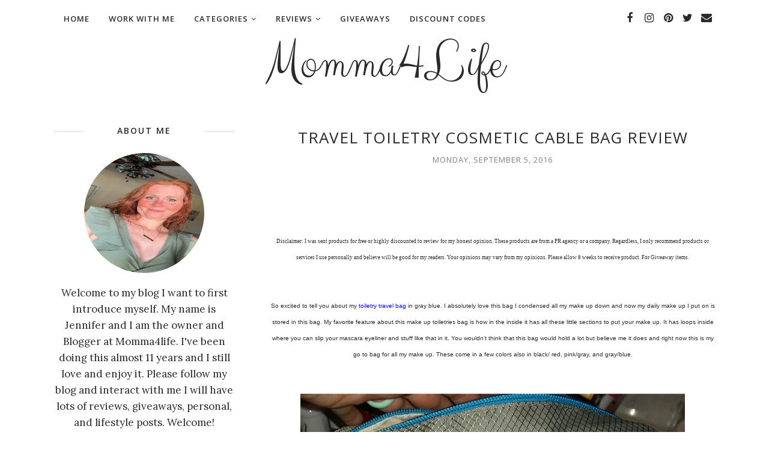

--- FILE ---
content_type: text/javascript; charset=UTF-8
request_url: https://www.momma4life.com/feeds/posts/summary/?callback=jQuery112008772131856918255_1769262946523&category=cosmetic+bag&max-results=5&alt=json-in-script
body_size: 53243
content:
// API callback
jQuery112008772131856918255_1769262946523({"version":"1.0","encoding":"UTF-8","feed":{"xmlns":"http://www.w3.org/2005/Atom","xmlns$openSearch":"http://a9.com/-/spec/opensearchrss/1.0/","xmlns$blogger":"http://schemas.google.com/blogger/2008","xmlns$georss":"http://www.georss.org/georss","xmlns$gd":"http://schemas.google.com/g/2005","xmlns$thr":"http://purl.org/syndication/thread/1.0","id":{"$t":"tag:blogger.com,1999:blog-8694005890020354800"},"updated":{"$t":"2026-01-24T05:32:01.085-05:00"},"category":[{"term":"Reviews"},{"term":"review"},{"term":"Giveaways"},{"term":"Lifestyle"},{"term":"Movies\/Music"},{"term":"#Reviews"},{"term":"dvd"},{"term":"giveaway"},{"term":"#Review"},{"term":"Blogger Events"},{"term":"disney"},{"term":"movies"},{"term":"Beauty"},{"term":"Fashion"},{"term":"blogger opportunity"},{"term":"Beauty\/Health"},{"term":"Tomoson"},{"term":"christmas"},{"term":"blogger giveaway"},{"term":"blu-ray"},{"term":"blogger signups"},{"term":"tomoson reviews"},{"term":"baby"},{"term":"movie"},{"term":"Open Giveaways"},{"term":"group giveaway"},{"term":"holiday"},{"term":"nuby mom blogger"},{"term":"christmas gift guide"},{"term":"announcement"},{"term":"holiday gift guide"},{"term":"Clothing\/Accessories"},{"term":"blogger"},{"term":"#Giveaways"},{"term":"food"},{"term":"Infant\/Children"},{"term":"Pets"},{"term":"halloween"},{"term":"nuby"},{"term":"blog event"},{"term":"calling all bloggers"},{"term":"books"},{"term":"#Announcement"},{"term":"Closed Giveaways"},{"term":"clothing review"},{"term":"nuby mommy blogger"},{"term":"summer"},{"term":"Health"},{"term":"makeup"},{"term":"clothing"},{"term":"#Movies"},{"term":"Infant\/Baby"},{"term":"#Momma4lifeHolidayGuide"},{"term":"blog sign ups"},{"term":"Kids"},{"term":"free blogger oppprtunity"},{"term":"#Giveaway"},{"term":"@nadineweststyle"},{"term":"Fitness"},{"term":"christmas gift ideas"},{"term":"holidays"},{"term":"nadine west"},{"term":"toys"},{"term":"2014 Holiday Gift Guide"},{"term":"Food\/Snacks"},{"term":"Mother's Day"},{"term":"etsy"},{"term":"games"},{"term":"group events"},{"term":"infant"},{"term":"gift guide"},{"term":"jewelry"},{"term":"vitamins"},{"term":"Gift Guides"},{"term":"Mothers day gift guide"},{"term":"Movie Release"},{"term":"Dog treats"},{"term":"Holiday Gift Guide 2015"},{"term":"etsy shop"},{"term":"holiday gift ideas"},{"term":"Christmas Gift Guide 2016"},{"term":"Dvd Release"},{"term":"Kitchen\/Houseware"},{"term":"Parragon Books"},{"term":"Summer Essentials"},{"term":"baby products"},{"term":"#nadinewest"},{"term":"Chewy"},{"term":"Entertainment"},{"term":"blu ray"},{"term":"sports"},{"term":"Nuby Mom"},{"term":"reading"},{"term":"shoes"},{"term":"sponsored post"},{"term":"Family"},{"term":"back to school"},{"term":"snacks"},{"term":"#Sponsored"},{"term":"Chewy ambassador"},{"term":"Disney movies anywhere"},{"term":"Recipes"},{"term":"Shout Factory"},{"term":"hair"},{"term":"mothers day gift ideas"},{"term":"pregnancy"},{"term":"star wars"},{"term":"the boxtrolls"},{"term":"Boxtrolls"},{"term":"Electronics\/Apps"},{"term":"Winners"},{"term":"announcment"},{"term":"children"},{"term":"mothers day"},{"term":"DVD ANNOUNCEMENT"},{"term":"Disney Movies"},{"term":"Holiday Guide 2017"},{"term":"Sponsored Posts"},{"term":"Valentine's Day"},{"term":"cooking"},{"term":"free blogger signup's"},{"term":"hygiene"},{"term":"kids toys"},{"term":"lugz"},{"term":"summer essentials guide"},{"term":"water bottle"},{"term":"Bluray"},{"term":"Chewy blogger"},{"term":"Holiday gift guide 2017"},{"term":"Lugz Shoes"},{"term":"Marvel"},{"term":"Sponsored"},{"term":"Theme Parks\/Shows"},{"term":"baking"},{"term":"coffee"},{"term":"dog"},{"term":"makeup review"},{"term":"maternity"},{"term":"movie review"},{"term":"my little pony"},{"term":"organic"},{"term":"#chewyambassador"},{"term":"Tampa"},{"term":"free blogger"},{"term":"headphones"},{"term":"music"},{"term":"#ad"},{"term":"@nadinewestambassador"},{"term":"Dreamworks"},{"term":"Fall Time"},{"term":"Netflix"},{"term":"anti aging"},{"term":"candles"},{"term":"cloth diapers"},{"term":"fall"},{"term":"nadine west clothing"},{"term":"nail polish"},{"term":"natural"},{"term":"shampoo"},{"term":"skincare"},{"term":"teeth"},{"term":"wine"},{"term":"Ami Clubwear Review"},{"term":"Children\/Kids"},{"term":"Disney Junior"},{"term":"Easter"},{"term":"Event Giveaways"},{"term":"Mother's Day\/Father's Day Gift Guide"},{"term":"SinfulColors"},{"term":"app"},{"term":"blog"},{"term":"blogger event"},{"term":"book review"},{"term":"chocolate"},{"term":"christmas gifts"},{"term":"cleaning"},{"term":"dogs"},{"term":"giveaway event"},{"term":"hair products"},{"term":"jennsblahblahblog"},{"term":"learning"},{"term":"learning apps"},{"term":"mothers day giveaway"},{"term":"nuby blogger"},{"term":"polish"},{"term":"scentsy"},{"term":"skin care"},{"term":"vitamin"},{"term":"vitamin c"},{"term":"water"},{"term":"#Clothing"},{"term":"#lifestyle"},{"term":"@BestBuy"},{"term":"Adventure Time"},{"term":"Doc Mcstuffins"},{"term":"Father's Day"},{"term":"Jesus"},{"term":"Monthly Boxes"},{"term":"Mother's Day Giveaway"},{"term":"Peppa Pig"},{"term":"animals"},{"term":"babies"},{"term":"blanket"},{"term":"board games"},{"term":"candy"},{"term":"christmas giveaway"},{"term":"diet"},{"term":"drinks"},{"term":"gift ideas"},{"term":"gifts"},{"term":"monthly box"},{"term":"movie reviews"},{"term":"nail polish review"},{"term":"ozeri"},{"term":"scentsy giveaway"},{"term":"socks"},{"term":"sunscreen"},{"term":"sweets"},{"term":"video games"},{"term":"#Beauty"},{"term":"@MonsterJam"},{"term":"Basic invite"},{"term":"Book Reviews"},{"term":"Christmas Time"},{"term":"Disney Announcement"},{"term":"Essential Oil"},{"term":"Football"},{"term":"Holiday guide"},{"term":"House\/Misc"},{"term":"Lugz Review"},{"term":"Lugz boots"},{"term":"Mother's Day Gift Guide"},{"term":"Sofia the first"},{"term":"Spring Essentials"},{"term":"WINNERS CLOSED GIVEAWAYS"},{"term":"ami clubwear"},{"term":"beach"},{"term":"beauty reviews"},{"term":"bottle"},{"term":"breastfeeding"},{"term":"chuggington"},{"term":"crafts"},{"term":"digital"},{"term":"drinking"},{"term":"eco friendly"},{"term":"electronics"},{"term":"event"},{"term":"exercise"},{"term":"food review"},{"term":"hair vitamins"},{"term":"inside out"},{"term":"lionsgate"},{"term":"nuby review"},{"term":"purse"},{"term":"school"},{"term":"sinfulcolors review"},{"term":"sleep"},{"term":"soap"},{"term":"spring"},{"term":"trailer"},{"term":"womens clothing"},{"term":"#HolidayGiftGuide"},{"term":"@chewyambassador"},{"term":"Best Choice Product Reviews"},{"term":"Best Choice Products"},{"term":"Black Panther"},{"term":"Cartoon"},{"term":"Christmas Gift"},{"term":"Descendants"},{"term":"Disney on Ice"},{"term":"Dvd Giveaway"},{"term":"Easter Gift Guide"},{"term":"Fall Essentials"},{"term":"GiftGuide2017Momma4life"},{"term":"Hd"},{"term":"Jack and the Cuckoo"},{"term":"Kids Movies"},{"term":"Marvel Studios"},{"term":"Mickey Mouse Club House"},{"term":"Movies Release"},{"term":"Oriental Trading"},{"term":"Pixar"},{"term":"Tampa Bay"},{"term":"ageless derma"},{"term":"birthday"},{"term":"boots"},{"term":"bush gardens"},{"term":"cd review"},{"term":"cell phone cases"},{"term":"coconut oil"},{"term":"cosmetics"},{"term":"cups"},{"term":"dolls"},{"term":"dress up"},{"term":"face cream"},{"term":"face products"},{"term":"feeding"},{"term":"hair care"},{"term":"kids academy"},{"term":"kids academy apps"},{"term":"kitchen"},{"term":"leggings"},{"term":"lego star wars"},{"term":"mom blogger"},{"term":"nails"},{"term":"necklace"},{"term":"nuby products"},{"term":"overview"},{"term":"planner"},{"term":"rainbow rocks"},{"term":"sabi medicine holder"},{"term":"sabi medicine review"},{"term":"sabi review"},{"term":"sheets"},{"term":"springtime"},{"term":"teething"},{"term":"toddlers"},{"term":"tv"},{"term":"valentines day"},{"term":"wallet"},{"term":"#Infants"},{"term":"#Summer"},{"term":"#makeup"},{"term":"#momma4lifeChristmasGiftGuide2016"},{"term":"Activity Sheets"},{"term":"Bear"},{"term":"Best Buy"},{"term":"Cartoon Network"},{"term":"Diaper bag"},{"term":"Disney Maleficent"},{"term":"Donuts"},{"term":"Dunkin Donuts"},{"term":"Dvd Reviews"},{"term":"Dvd's"},{"term":"Evenflo"},{"term":"Florida"},{"term":"Florida State Fair"},{"term":"Foco"},{"term":"Home Decor"},{"term":"Light"},{"term":"Maleficent"},{"term":"Mickey Mouse"},{"term":"Mother's Day Gift Guide 2015"},{"term":"Mother's Day Gift Guide 2017"},{"term":"Movie Announcement"},{"term":"Movie Clips"},{"term":"Oriental Trading Review"},{"term":"Pee-Wee's Playhouse"},{"term":"Peeps"},{"term":"Scream-A-Geddon"},{"term":"Sweepstakes"},{"term":"Taking Submissions"},{"term":"Tampa Fl"},{"term":"The Good Dinosaur"},{"term":"Tinkerbell"},{"term":"Walt Disney Studios"},{"term":"animal"},{"term":"app review"},{"term":"baby food"},{"term":"baby items"},{"term":"basic invite post"},{"term":"beauty and the beast"},{"term":"beauty review"},{"term":"camera"},{"term":"captain america"},{"term":"cars"},{"term":"children movies"},{"term":"childrens clothing"},{"term":"chips"},{"term":"cinderella"},{"term":"collagen"},{"term":"coupon code"},{"term":"dental"},{"term":"drink"},{"term":"essential oils"},{"term":"eye cream"},{"term":"face serum"},{"term":"fathers day gift guide"},{"term":"hand sanitizer"},{"term":"holiday season"},{"term":"home"},{"term":"infants"},{"term":"jewelry review"},{"term":"kids apps"},{"term":"kids clothing"},{"term":"kidtoons"},{"term":"kindergarten learning apps"},{"term":"laundry"},{"term":"love"},{"term":"mom powered media"},{"term":"mothers"},{"term":"nuby baby"},{"term":"oil"},{"term":"orkin"},{"term":"party"},{"term":"pill holder review"},{"term":"polish review"},{"term":"potty training"},{"term":"pregnant"},{"term":"prenatal vitamins"},{"term":"presents"},{"term":"princess"},{"term":"ring"},{"term":"santa"},{"term":"shopping"},{"term":"sinfulcolors nail polish review"},{"term":"smiley 360"},{"term":"star wars rebels"},{"term":"strawberry shortcake"},{"term":"toilet tree"},{"term":"tumbler"},{"term":"valentines giveaway"},{"term":"#ClothingReview"},{"term":"#Electronics"},{"term":"#MonsterJam"},{"term":"#bushgardens"},{"term":"#disney"},{"term":"#dunkindonuts"},{"term":"#lugzbootreview"},{"term":"A wrinkle in time"},{"term":"Activity Button"},{"term":"Adovia"},{"term":"Back to School Essentials Guide 2015"},{"term":"Christmas Guide"},{"term":"Christmas Ideas"},{"term":"Christmas Trees"},{"term":"Christmas in july"},{"term":"Daddy Scrubs"},{"term":"Digital hd"},{"term":"Disney Channel"},{"term":"Disney Moana"},{"term":"Doc Mcstuffins Dvd"},{"term":"Essential Oil Review"},{"term":"Fitness\/Outdoors"},{"term":"Giveaways. Disney on Ice Giveaway"},{"term":"Guardians of the Galaxy"},{"term":"Hair Extensions"},{"term":"Hallmark"},{"term":"Invites"},{"term":"Mickey"},{"term":"Monster Trucks"},{"term":"Mosquito"},{"term":"Out on Dvd"},{"term":"Pbs"},{"term":"Pee-wee's"},{"term":"Samsung Galaxy"},{"term":"Slugterra Return of the Elements"},{"term":"Summer Fun"},{"term":"Tampa Giveaway"},{"term":"Teen Beach Movie 2"},{"term":"Watch"},{"term":"accessories"},{"term":"aladdin"},{"term":"all natural"},{"term":"alphabet"},{"term":"apps"},{"term":"bags"},{"term":"barbie"},{"term":"baseball"},{"term":"black friday"},{"term":"black friday sale"},{"term":"blog giveaway"},{"term":"bluetooth headphones"},{"term":"book"},{"term":"busch gardens"},{"term":"candy review"},{"term":"cards"},{"term":"cell phone"},{"term":"cell phone case"},{"term":"cell phone holder"},{"term":"cellulite cream"},{"term":"chapstick"},{"term":"children book reviews"},{"term":"children toys"},{"term":"childrens books"},{"term":"clean"},{"term":"coffee maker"},{"term":"cookbook"},{"term":"costume"},{"term":"cup"},{"term":"dog treats review"},{"term":"dresses"},{"term":"energy"},{"term":"etsy shop review"},{"term":"face mask"},{"term":"facial products"},{"term":"fish oil"},{"term":"food giveaway"},{"term":"fruit"},{"term":"game"},{"term":"hair growth"},{"term":"healthy food"},{"term":"i see me book"},{"term":"inside out on BD 11\/3"},{"term":"insta natural"},{"term":"invitations"},{"term":"itunes"},{"term":"juppy baby walker"},{"term":"kids books"},{"term":"learning games"},{"term":"lego"},{"term":"lights"},{"term":"makeup sponge"},{"term":"mamma'smission"},{"term":"maternity clothing"},{"term":"mellanni bed sheets"},{"term":"minnie mouse"},{"term":"moana"},{"term":"moisturizer"},{"term":"mom"},{"term":"monthly subscription box"},{"term":"mothers day giveaway event"},{"term":"movie trailer"},{"term":"new years"},{"term":"norm of the north"},{"term":"nysavingspecials"},{"term":"organization"},{"term":"ovulation tests"},{"term":"parenting"},{"term":"pet review"},{"term":"pillows"},{"term":"prenatal"},{"term":"rings"},{"term":"sandals"},{"term":"school supplies"},{"term":"shampoo review"},{"term":"sippy cups"},{"term":"skin"},{"term":"snow white"},{"term":"socks review"},{"term":"summer giveaway"},{"term":"summertime"},{"term":"sunglasses"},{"term":"supplement"},{"term":"treats"},{"term":"trick or treat"},{"term":"tv shows"},{"term":"tv store online"},{"term":"vitamin c serum"},{"term":"wedding"},{"term":"women's clothing"},{"term":"wrinkle cream"},{"term":"xbox"},{"term":"#Baby"},{"term":"#Holidaygiftguide2017"},{"term":"#Monstertrucks"},{"term":"#Sponsored Post"},{"term":"#SummerEssentialsGuide"},{"term":"#food"},{"term":"#holidaygiftguide2015"},{"term":"#momma4lifeblog"},{"term":"#netflix"},{"term":"101 Dalmatians Diamond Edition"},{"term":"23Blast"},{"term":"@DMA_org"},{"term":"AdoramaPix"},{"term":"Adventures in Baby Sitting"},{"term":"Aliens ate my homework"},{"term":"Android"},{"term":"BKids toys"},{"term":"Beauty Care Choices"},{"term":"Big Hero 6"},{"term":"Bikes"},{"term":"Blog Hop"},{"term":"Bluetooth"},{"term":"Campus Book Rentals"},{"term":"Chrismas Gift Guide"},{"term":"Christmas Movie"},{"term":"Christopher Robin"},{"term":"Clock heart"},{"term":"Coco"},{"term":"Coffee Cup Review"},{"term":"Cookbooks"},{"term":"Costumes"},{"term":"Cyber Monday Deal"},{"term":"DIY"},{"term":"Descendants on Dvd"},{"term":"Diamond Edition"},{"term":"Digital Media Academy"},{"term":"Disney Cinderella"},{"term":"Disney Descendants"},{"term":"Disney Dvd"},{"term":"Disney Frozen"},{"term":"Disney Nature Bears"},{"term":"Disney Planes"},{"term":"Dress Review"},{"term":"Drinks\/Beverages"},{"term":"Easter Guide"},{"term":"Eatsmart"},{"term":"Education"},{"term":"FASHION-BEAUTY"},{"term":"Face"},{"term":"Fair"},{"term":"Fall Guide"},{"term":"Family Games"},{"term":"Fathers"},{"term":"Fathers Day"},{"term":"Finding Dory"},{"term":"Finn the Human on Dvd"},{"term":"Gift-Guides"},{"term":"Gotrax"},{"term":"HAVE IT YOUR WAY GIVEAWAY"},{"term":"Hair Product Review"},{"term":"Headphones Review"},{"term":"Holiday Collection"},{"term":"Holiday Gifts"},{"term":"Holiday Reviews"},{"term":"Holiday Time"},{"term":"Hosted Parties"},{"term":"Huge groupon deal"},{"term":"Hulu"},{"term":"Hunger Games"},{"term":"Jake and the Neverland pirates"},{"term":"July"},{"term":"Lips"},{"term":"Live Shows"},{"term":"Lunch"},{"term":"Lunch box"},{"term":"Marvels Black Panther"},{"term":"Mermaid"},{"term":"Michael Todd"},{"term":"Mike and Ike Candy"},{"term":"Minnie"},{"term":"Momma4life"},{"term":"Monster Jam"},{"term":"Monster Jam Giveaway"},{"term":"Movie Screening"},{"term":"Movie in Theaters"},{"term":"Neighbours"},{"term":"Nickelodeon"},{"term":"Official Trailer"},{"term":"Operation Smile"},{"term":"Outdoors"},{"term":"Parragon"},{"term":"Pbs kids"},{"term":"Peeps and Company Review"},{"term":"Soft Soap"},{"term":"Spring Guide"},{"term":"St Patricks day"},{"term":"Stretch Mark"},{"term":"Stretch mark cream"},{"term":"Summer Essentials 2016"},{"term":"Summer Essentials Guide 2017"},{"term":"Sunsella"},{"term":"Swimsuit Review"},{"term":"Tampa Florida Giveaway"},{"term":"Teaser"},{"term":"Tech"},{"term":"Teen Beach Movie"},{"term":"Theme Park Review"},{"term":"Theme parks"},{"term":"Thirty-One"},{"term":"Tickets"},{"term":"Tinker bell and the legend of the Neverbeast"},{"term":"Toy Story"},{"term":"Travel"},{"term":"Trendy Butler Review"},{"term":"V-Day"},{"term":"Valentines's Day"},{"term":"Walmart"},{"term":"Whistlefritz"},{"term":"Zombies"},{"term":"Zoo"},{"term":"ageless derma review"},{"term":"alexander and the terrible"},{"term":"amazon gift card giveaway"},{"term":"anchor bay entertainment"},{"term":"apple"},{"term":"apps for kids"},{"term":"argan oil"},{"term":"art"},{"term":"baby bottles"},{"term":"baby products review"},{"term":"baby shower"},{"term":"baby walker"},{"term":"bag"},{"term":"bath toys"},{"term":"beach bag"},{"term":"bed sheets"},{"term":"bed sheets review"},{"term":"beverage"},{"term":"beverages"},{"term":"bibs"},{"term":"blanket review"},{"term":"blog design"},{"term":"blog review"},{"term":"blog soap"},{"term":"blood pressure"},{"term":"body care items"},{"term":"bonefish grill"},{"term":"boogie wipes"},{"term":"bracelet"},{"term":"bugs"},{"term":"calendar"},{"term":"captain marvel"},{"term":"car"},{"term":"cd release"},{"term":"cellulite cream review"},{"term":"chewy blog ambassador"},{"term":"children books"},{"term":"chocolates"},{"term":"chuggington snow rescue"},{"term":"cirkul"},{"term":"cloth diapers giveaway"},{"term":"clothing giveaway"},{"term":"coffee cup"},{"term":"coming to dvd"},{"term":"conditioner"},{"term":"coobie bra"},{"term":"cookies"},{"term":"costume supercenter"},{"term":"coupon"},{"term":"cream"},{"term":"dark circles"},{"term":"deals"},{"term":"diet pill"},{"term":"dinosaurs"},{"term":"disney zombies"},{"term":"dream essentials giveaway"},{"term":"dress"},{"term":"dry bag"},{"term":"earrings"},{"term":"eating"},{"term":"eggs"},{"term":"elephant"},{"term":"enter to win"},{"term":"events"},{"term":"eye serum"},{"term":"eyelashes"},{"term":"eyeshadow review"},{"term":"face care"},{"term":"face cream review"},{"term":"face mask review"},{"term":"facial cleanser"},{"term":"fathers day gift ideas"},{"term":"feet"},{"term":"formula feeding"},{"term":"furniture"},{"term":"gametime"},{"term":"girls"},{"term":"girls holiday ideas"},{"term":"gummies"},{"term":"halloween candy"},{"term":"hangers"},{"term":"hat review"},{"term":"healthy"},{"term":"heart"},{"term":"holiday giveaway"},{"term":"homemade baby food"},{"term":"hospital"},{"term":"hugo book review"},{"term":"hugo books"},{"term":"iced coffee"},{"term":"ipad case review"},{"term":"ipad giveaway"},{"term":"iphone"},{"term":"keurig giveaway"},{"term":"kids tv"},{"term":"kindle fire"},{"term":"kitchen ware"},{"term":"lady and the tramp"},{"term":"laundry soap"},{"term":"led light"},{"term":"leg warmers"},{"term":"leggings review"},{"term":"light review"},{"term":"lowry park zoo"},{"term":"makeup bag"},{"term":"maternity clothing review"},{"term":"maya the bee movie"},{"term":"mens clothing"},{"term":"mockingjay"},{"term":"moms"},{"term":"money"},{"term":"monthly box subscription"},{"term":"movie giveaway"},{"term":"my little pony rainbow rocks"},{"term":"nadine"},{"term":"nadine west monthly subscription"},{"term":"new year"},{"term":"new years giveaway"},{"term":"newair"},{"term":"nicole lee handbag review"},{"term":"nuby giveaway"},{"term":"oral hygiene"},{"term":"orkin giveaway"},{"term":"ornaments with love"},{"term":"out now on Dvd"},{"term":"outside"},{"term":"ovulation strips"},{"term":"oz naturals"},{"term":"pacifier"},{"term":"paddington"},{"term":"pet treats"},{"term":"peter pan"},{"term":"peter pan live"},{"term":"pillow cases"},{"term":"pillow review"},{"term":"pink virtue boutique"},{"term":"pizza"},{"term":"pony"},{"term":"pool"},{"term":"portable charger"},{"term":"portion control"},{"term":"preschool"},{"term":"products"},{"term":"purse giveaway"},{"term":"sales"},{"term":"samsung galaxy tab giveaway"},{"term":"shoes review"},{"term":"sick"},{"term":"sleep mask"},{"term":"sleepwear"},{"term":"snack"},{"term":"spray"},{"term":"steamer"},{"term":"strange magic"},{"term":"summer guide"},{"term":"summer infant"},{"term":"sunglasses reviews"},{"term":"swim"},{"term":"swimming"},{"term":"tampa personal injury"},{"term":"tanning"},{"term":"target gift card giveaway"},{"term":"target giveaway"},{"term":"teeth whitening"},{"term":"the jungle book"},{"term":"tickety toc giveaway"},{"term":"tinker bell"},{"term":"toddler"},{"term":"toilet tree product reviews"},{"term":"toilet tree products"},{"term":"toothbrush"},{"term":"toothpaste"},{"term":"ugly christmas sweater"},{"term":"unicorn"},{"term":"velata"},{"term":"visa card giveaway"},{"term":"wedding day"},{"term":"weight loss"},{"term":"whitening at home"},{"term":"wii giveaway"},{"term":"winter"},{"term":"wipes"},{"term":"women"},{"term":"yummi pouch"},{"term":"yummi pouch review"},{"term":"#GiftGuide2017"},{"term":"#GoProatBestBuy"},{"term":"#Ovulation"},{"term":"#Pregnancy"},{"term":"#SCREAM-A-GEDDON2016"},{"term":"#SCREAM-A-GEDDON2018"},{"term":"#SponsoredPost"},{"term":"#blackfriday"},{"term":"#buschgardens"},{"term":"#cheersmack"},{"term":"#christmasgiftguide"},{"term":"#disney incredibles"},{"term":"#disneyonice"},{"term":"#donuts"},{"term":"#dvd"},{"term":"#eastergiftguide"},{"term":"#escapecountdown"},{"term":"#floridastatefairgiveaway"},{"term":"#free canvas for america"},{"term":"#gotitfree"},{"term":"#lovehallmark"},{"term":"#momma4life"},{"term":"#momma4lifeholidaygiftguide2017"},{"term":"#mybiotin #pureautynaturals #biotinhairgrowth"},{"term":"#nubymomblogger"},{"term":"#parragonsummerbooks"},{"term":"#rwm"},{"term":"#sponsored posts"},{"term":"#sponsoredposts"},{"term":"#streamteam"},{"term":"#summer fun"},{"term":"#summertime"},{"term":"#womenlugzbootsreview"},{"term":"$500 dollar giveaway"},{"term":"17th anniversary"},{"term":"3DLIGHTFX"},{"term":"5 hacks"},{"term":"@HormelFoods #hormelgatherings"},{"term":"@bonefishgrillflorida"},{"term":"@fheinsiders"},{"term":"@usfg"},{"term":"A Storks Journey"},{"term":"Activities"},{"term":"Activity Books"},{"term":"Adovia products"},{"term":"Aladdin Diamond Edition"},{"term":"Amalie arena"},{"term":"Analog quartz"},{"term":"Ant-Man"},{"term":"Armband review"},{"term":"August 30th"},{"term":"Avengers"},{"term":"Baby Bottle Review"},{"term":"Back pack"},{"term":"Back to School Blast Event. blogger event"},{"term":"Back to School Essentials Guide"},{"term":"Back to School Essentials Guide 2017"},{"term":"Bad Moms Giveaway"},{"term":"Basketball"},{"term":"Bath"},{"term":"Belly Cream"},{"term":"Birthday Parties"},{"term":"Birthstone Earrings"},{"term":"Blog Sponsorships"},{"term":"Bonus clips"},{"term":"Book Buddies"},{"term":"Bottles"},{"term":"Bra"},{"term":"Bring it on"},{"term":"Buccaneers"},{"term":"Camp"},{"term":"Captain Jake and the Neverland Pirates"},{"term":"Cars 3"},{"term":"Chewy October"},{"term":"Chewy Review Month November"},{"term":"Christian Books"},{"term":"Christmas Cards"},{"term":"Christmas Ornaments"},{"term":"Chuggington movie giveaway"},{"term":"Cinderella on Blu-ray. Review"},{"term":"Clips"},{"term":"Coffee mug review"},{"term":"Collage Books"},{"term":"Color me mine"},{"term":"Coloring"},{"term":"Colortime Crafts"},{"term":"Combo Pack"},{"term":"Crabpot Christmas Trees"},{"term":"Crazydog"},{"term":"Cup Review"},{"term":"Daddy scrubs giveaway"},{"term":"Daniel Tiger"},{"term":"Daniel Tiger's Neighborhood"},{"term":"Desserts"},{"term":"Digital media"},{"term":"Dinosaur"},{"term":"Disney Classics"},{"term":"Disney Princess"},{"term":"Disney The Jungle Book"},{"term":"Disney's Beauty and Beast"},{"term":"Doc Mcstuffins Cuddle me lambie"},{"term":"Doc Mcstuffins Pet Vet"},{"term":"Dog Food"},{"term":"Dumbo"},{"term":"Duster"},{"term":"Dvd Review"},{"term":"Dvds"},{"term":"Earth Day"},{"term":"Easy Home"},{"term":"Essentials"},{"term":"Etsy Review"},{"term":"Fabkids Monthly Review"},{"term":"Fabkids Review"},{"term":"Facial moisturizer"},{"term":"Fall\/Halloween Essentials"},{"term":"Fanny Foozle"},{"term":"Fl"},{"term":"Florida Giveaways"},{"term":"Florida State Fair Giveaway"},{"term":"Food Chopper"},{"term":"Food and Wine Festival"},{"term":"Fourth of July"},{"term":"Frozen"},{"term":"Frozen Giveaway"},{"term":"Garfield Holiday Collection"},{"term":"Giveaway offer"},{"term":"Goldie \u0026 Bear"},{"term":"Grad"},{"term":"Graduation"},{"term":"Graduation time"},{"term":"Green mountain coffee"},{"term":"Hallmark Giveaway"},{"term":"Halloween Costume"},{"term":"Happy Mother's Day"},{"term":"Harlem Globetrotters"},{"term":"Harvest"},{"term":"Haunted Houses"},{"term":"Health\/Beauty"},{"term":"Holiday Dolls"},{"term":"Home is where the heart is"},{"term":"Hotelspa"},{"term":"Hoverboard"},{"term":"Hoverfly"},{"term":"Hydration"},{"term":"Inflatable Zone"},{"term":"International Womens Day"},{"term":"Irish"},{"term":"Iron man"},{"term":"Kid's Movies"},{"term":"Kids Movie"},{"term":"Kitlife planner"},{"term":"Knee high socks review"},{"term":"Krill Oil"},{"term":"Krill oil review"},{"term":"Lip gloss"},{"term":"Lipsense"},{"term":"Local Giveaway"},{"term":"Lugz Christmas Gift"},{"term":"Lugz ambassador"},{"term":"Makeup Sponge Giveaway"},{"term":"Makobi scribe"},{"term":"Mariah Carey"},{"term":"Marvel Avengers"},{"term":"Marvel Live"},{"term":"Marvel Universe Live Age of Heros"},{"term":"Matching Mommy and Daughter"},{"term":"Mattress"},{"term":"Mellanni"},{"term":"Memory"},{"term":"Mike and Ike"},{"term":"Mike and Ike Candy Review"},{"term":"Million Dollar Arm on Blu-ray 10\/7"},{"term":"Momma Chats"},{"term":"Monster Jam 2018"},{"term":"Monster Jam 2019"},{"term":"Monster Truck Show"},{"term":"Moscow mule copper mug"},{"term":"Mothers Day Gift Guide 2015"},{"term":"Mothers Day Gift Guide 2017"},{"term":"Muppets most wanted"},{"term":"NCircle"},{"term":"Nemo"},{"term":"New Featurette The Boxtrolls"},{"term":"Newair review"},{"term":"Nicole lee handbag giveaway"},{"term":"Nuby Reviews"},{"term":"Olaf"},{"term":"Out Now"},{"term":"Out Tuesday June 7th"},{"term":"Ozeri review"},{"term":"Paperless Post"},{"term":"Parragon Books Review"},{"term":"Peeps Candy"},{"term":"Peeps Halloween Candy"},{"term":"Peeps Review"},{"term":"Peeps and Company"},{"term":"Peppa Pig Dvd Giveaway"},{"term":"Peppa Pig Giveaway"},{"term":"Peppermint Essential Oil"},{"term":"Pictures on Gold"},{"term":"Pictures on gold necklace"},{"term":"Piczzle puzzle review. picture puzzle"},{"term":"Pirates booty snacks"},{"term":"Planes"},{"term":"Pop Star Minnie"},{"term":"Posts"},{"term":"Power rangers"},{"term":"Raymond James Stadium"},{"term":"Release"},{"term":"Restaurant"},{"term":"Reviews amazon"},{"term":"Reviews organic snacks"},{"term":"Robots-4-u"},{"term":"Rosehip"},{"term":"SOLO Star Wars"},{"term":"Scented Wax"},{"term":"Sephora"},{"term":"Sephora Makeup Review"},{"term":"Shampoo giveaways"},{"term":"Sharks"},{"term":"Show"},{"term":"Sleep ZZZ Pillow"},{"term":"Slugterra"},{"term":"Sofia"},{"term":"Softsoap Review"},{"term":"Solo"},{"term":"Speaker"},{"term":"Spring time guide"},{"term":"Spring\/Easter Guide"},{"term":"Stainless Steel"},{"term":"Star Wars the force awakens"},{"term":"Starwars"},{"term":"Stocking Stuffer"},{"term":"Summer Essentials 2017"},{"term":"Summer Essentials Guide 2015"},{"term":"Summer clothing"},{"term":"Sunscreen review"},{"term":"Tampa Florida Monster Jam"},{"term":"Tank top"},{"term":"Teachers"},{"term":"Text Book Rentals"},{"term":"The Cat in The Hat"},{"term":"The Cat in The Hat movie"},{"term":"The Choice"},{"term":"The Good Dinosaur Review"},{"term":"The Hunger Games"},{"term":"The Miller Life"},{"term":"The juppy baby walker"},{"term":"The maze runner"},{"term":"TheO smartball"},{"term":"Thirty-One Bag Review"},{"term":"Thirty-One Review"},{"term":"Thor"},{"term":"Thor Ragnarok"},{"term":"Thunder and the house of magic"},{"term":"Toy Story Movie"},{"term":"Toy Story That Time Forgot"},{"term":"Toy Story of Terror"},{"term":"Traveling"},{"term":"Trendy Butler"},{"term":"Trendy Butler Subscription Box"},{"term":"Usb Cable"},{"term":"Utility Bag"},{"term":"Vacations"},{"term":"Valentine's Day Cards"},{"term":"Valentine's Day Gift Guide"},{"term":"Wall decals"},{"term":"Watch review"},{"term":"Wii U console and gamepad controller giveaway"},{"term":"Wine cooler"},{"term":"Winning Moves Games"},{"term":"Youtube"},{"term":"Zootopia"},{"term":"Zoya ambassador"},{"term":"age"},{"term":"alcohol review"},{"term":"alice thorough the looking glass"},{"term":"aliens"},{"term":"all i want for Christmas is you"},{"term":"all natural sunscreen"},{"term":"ami clubwear ambassador"},{"term":"anti aging cream review"},{"term":"anti aging serum"},{"term":"antman"},{"term":"apparel"},{"term":"apparel n bags"},{"term":"apparel n bags review"},{"term":"argan oil hair mask"},{"term":"ashley bridget"},{"term":"ashley bridget bracelet"},{"term":"aurora"},{"term":"aurora review"},{"term":"baby banz"},{"term":"baby bassinet"},{"term":"baby bullet giveaway"},{"term":"baby carrier"},{"term":"baby comfy nose"},{"term":"baby reviews"},{"term":"baby toys"},{"term":"back to school gift guide"},{"term":"backpack"},{"term":"baffle review"},{"term":"bag review"},{"term":"ball"},{"term":"basic invite review"},{"term":"bath products review"},{"term":"bath time"},{"term":"bath toy organization"},{"term":"battery charger"},{"term":"beach tote"},{"term":"bebe bella designs"},{"term":"bedding"},{"term":"beer"},{"term":"beer at busch gardens"},{"term":"bento style lunchbox"},{"term":"beverage giveaway"},{"term":"bib"},{"term":"bike"},{"term":"black friday sales"},{"term":"blender"},{"term":"blood pressure monitor"},{"term":"bluetooth speaker"},{"term":"board game reviews"},{"term":"body"},{"term":"boogie board ewriter"},{"term":"booster seat"},{"term":"boot review"},{"term":"boppy travel pillow giveaway"},{"term":"breakfast"},{"term":"breakfast foods"},{"term":"breast"},{"term":"bright stars"},{"term":"bring it on 17th anniversary"},{"term":"brushing"},{"term":"bubble bum review"},{"term":"bulu box subscription"},{"term":"bummas"},{"term":"busch gardens tampa"},{"term":"butter pecan iced coffee"},{"term":"cake"},{"term":"camo"},{"term":"camping"},{"term":"car safety"},{"term":"carpet cleaner"},{"term":"carseat"},{"term":"cartoons"},{"term":"cd"},{"term":"cell phone car mount"},{"term":"cell phone case review"},{"term":"changing"},{"term":"charger"},{"term":"cheese grater"},{"term":"children dvd"},{"term":"children toothbrush review"},{"term":"childrens movies"},{"term":"christmas ornaments review"},{"term":"cirkul water bottle"},{"term":"clifford the big red dog"},{"term":"clock"},{"term":"cloth wipes"},{"term":"clothing ami clubwear"},{"term":"clothing bag"},{"term":"clothing for kids"},{"term":"clothing subscription"},{"term":"coach purse"},{"term":"coach purse giveaway"},{"term":"coachlicious giveaway"},{"term":"coasters"},{"term":"cocktail shaker"},{"term":"coconut"},{"term":"coffee drinker"},{"term":"coffee mug"},{"term":"collection"},{"term":"communion dresses"},{"term":"compression socks"},{"term":"contest"},{"term":"coobie"},{"term":"coobie Review"},{"term":"coosh charger"},{"term":"copper mug"},{"term":"corn maze"},{"term":"corset chick"},{"term":"costume jewelry"},{"term":"crabpot trees"},{"term":"customer success"},{"term":"dade city florida"},{"term":"dead sea face mask"},{"term":"dead sea mud mask"},{"term":"decor"},{"term":"decorating"},{"term":"dentist"},{"term":"desert"},{"term":"despicable me"},{"term":"dha"},{"term":"diaper bag review"},{"term":"diapers"},{"term":"disney movie"},{"term":"dog reviews"},{"term":"dormco"},{"term":"dragons"},{"term":"drinking cup"},{"term":"ear plugs"},{"term":"earrings review"},{"term":"easy@home tests"},{"term":"eat smart"},{"term":"eating healthy. healthy eating"},{"term":"educational insights"},{"term":"educational puzzles"},{"term":"energy drink"},{"term":"episodes"},{"term":"exercise mat"},{"term":"exfoliating"},{"term":"expandable hose"},{"term":"eye care"},{"term":"eye gel"},{"term":"eyelash growth serum"},{"term":"fabkids"},{"term":"face cleanser"},{"term":"facial masks"},{"term":"facial soap"},{"term":"family entertainment"},{"term":"family movie"},{"term":"fathersday"},{"term":"feelingirl"},{"term":"fidget toys"},{"term":"fifty shades freed"},{"term":"fifty shades of gray"},{"term":"figurines"},{"term":"fish oil giveaway"},{"term":"fish oil vitamin"},{"term":"flag"},{"term":"flat iron experts"},{"term":"flowers"},{"term":"food pouches"},{"term":"food storage"},{"term":"foot"},{"term":"foot cream"},{"term":"formula"},{"term":"foxbrim"},{"term":"fractionated coconut oil"},{"term":"french press"},{"term":"frozen fever"},{"term":"fun"},{"term":"funny irish shirts"},{"term":"gamer"},{"term":"garden hose"},{"term":"gel pens review"},{"term":"germs"},{"term":"giftcard giveaway"},{"term":"ginger"},{"term":"ginsu sofuto knife set"},{"term":"girl toys"},{"term":"girls clothing"},{"term":"girls jewelry"},{"term":"giveaway hop."},{"term":"glasses"},{"term":"glow sticks"},{"term":"glow sticks review"},{"term":"goliath games"},{"term":"goliath review"},{"term":"grace adele"},{"term":"grace adele giveaway"},{"term":"grand communications"},{"term":"grandparents"},{"term":"green shirts"},{"term":"green tea"},{"term":"green your earth giveaway"},{"term":"grilling"},{"term":"groupon"},{"term":"guide"},{"term":"gummie vitamins"},{"term":"hair bow review"},{"term":"hair care review"},{"term":"hair growth vitamins"},{"term":"hair mask"},{"term":"hair products review"},{"term":"hair review"},{"term":"hair ties"},{"term":"halloween costumes"},{"term":"halloween giveaway"},{"term":"halloween lights"},{"term":"halloween my little pony"},{"term":"hat"},{"term":"headbands"},{"term":"healthy eating"},{"term":"healthy snacks"},{"term":"hidden treasure candles"},{"term":"high heels"},{"term":"holiday zoeys attic giveaway"},{"term":"homeright"},{"term":"homeright review"},{"term":"hormel"},{"term":"hormel foods"},{"term":"hormel foods extended family blogger program"},{"term":"houseware review"},{"term":"hyaluronic acid serum review"},{"term":"i pad 2"},{"term":"i see me"},{"term":"ice"},{"term":"ice maker review"},{"term":"imax"},{"term":"incredibles"},{"term":"incredibles two"},{"term":"infant products"},{"term":"infinity war"},{"term":"infused bottle"},{"term":"ingenuity"},{"term":"inside out now"},{"term":"instanatural"},{"term":"into the woods"},{"term":"ipad case"},{"term":"ipad case giveaway"},{"term":"ipad mini giveaway"},{"term":"iphone 4s"},{"term":"iphone 4s cell phone case review"},{"term":"iphone 5"},{"term":"iphone 5 cell phone cases"},{"term":"iphone app"},{"term":"iphone case review"},{"term":"joints"},{"term":"kanberra Gel review"},{"term":"kcups"},{"term":"keurig coffe maker"},{"term":"keurig vue v700"},{"term":"kids boots"},{"term":"kids cd"},{"term":"kids clothing review"},{"term":"kids fashion"},{"term":"kids items"},{"term":"kids music"},{"term":"kids walkie talkies"},{"term":"kimber cakeware"},{"term":"kitchen aid giveaway"},{"term":"kitchen aid mixer"},{"term":"labella baskets"},{"term":"lamp"},{"term":"laser"},{"term":"lashes"},{"term":"led lights"},{"term":"lego star wars the new yoda chronicles"},{"term":"legos"},{"term":"lillebaby"},{"term":"lingerie"},{"term":"lip plumping"},{"term":"lipstick"},{"term":"lipstick review"},{"term":"liquid chalk"},{"term":"listerine heroic habits imfluencer activation phase"},{"term":"little me clothing"},{"term":"little me clothing review"},{"term":"loom bands"},{"term":"loom bands review"},{"term":"lose weight"},{"term":"lotion"},{"term":"love cooking company"},{"term":"lugz men"},{"term":"madame deals"},{"term":"maddyloo"},{"term":"makeup bag review"},{"term":"makeup brush review"},{"term":"makeup brushes"},{"term":"masks"},{"term":"mat"},{"term":"mcfarland usa"},{"term":"meal prep"},{"term":"meal prep containers"},{"term":"melissa and doug"},{"term":"mermaid tail"},{"term":"military"},{"term":"minimal"},{"term":"moana movie"},{"term":"mom to bed by 8"},{"term":"monster truck"},{"term":"moon make our own network"},{"term":"moscow mule mug"},{"term":"mother"},{"term":"motorcycle"},{"term":"mouth wash"},{"term":"moving"},{"term":"mp3"},{"term":"mud mask"},{"term":"mud mask review"},{"term":"muffin pan"},{"term":"mug"},{"term":"musselmans apple sauce review"},{"term":"my blog spark"},{"term":"my dolphin show"},{"term":"my little pony friendship is magic"},{"term":"my little pony movie"},{"term":"mybat cell phone cases"},{"term":"mybat wireless cell phone case review"},{"term":"nadine west ambassador"},{"term":"nadine west april review"},{"term":"nadine west clothing review"},{"term":"nadine west review"},{"term":"natural baby products"},{"term":"natural hair"},{"term":"natural pain relief"},{"term":"natural soap"},{"term":"new"},{"term":"new mom"},{"term":"new trailer"},{"term":"new video"},{"term":"newair ice maker"},{"term":"night light"},{"term":"non gmo"},{"term":"nordic naturals"},{"term":"nuby cup"},{"term":"nuby sippy cup review"},{"term":"nursery"},{"term":"october"},{"term":"online scentsy party"},{"term":"opportunity"},{"term":"oral care"},{"term":"organic clothing"},{"term":"organizer"},{"term":"owl"},{"term":"ozeri containers"},{"term":"paddington the bear"},{"term":"pajamas"},{"term":"pants"},{"term":"papa murphy's pizza"},{"term":"party planning"},{"term":"paypal giveaway"},{"term":"perfume"},{"term":"personal injury"},{"term":"personalized gifts"},{"term":"pet"},{"term":"pet reviews"},{"term":"peter pan live giveaway"},{"term":"phone case"},{"term":"photo puzzle"},{"term":"picnic"},{"term":"pictures"},{"term":"pillow case review"},{"term":"pills"},{"term":"pink ninja media"},{"term":"pink virtue review"},{"term":"pinypon review"},{"term":"planners"},{"term":"plugfones"},{"term":"plumbtile"},{"term":"pouches"},{"term":"pregnancy skin"},{"term":"pregnancy skincare"},{"term":"prenatal vitamin drink"},{"term":"prenatal vitamins review"},{"term":"product review"},{"term":"professional whitening"},{"term":"protein snacks"},{"term":"pumpkins"},{"term":"pure"},{"term":"puzzles"},{"term":"quarantine"},{"term":"raspberry keytones"},{"term":"raspberry keytones giveaway"},{"term":"real mom reviews"},{"term":"red wine"},{"term":"religion"},{"term":"religious"},{"term":"remover"},{"term":"resistance bands"},{"term":"retinol moisturizer"},{"term":"rose water"},{"term":"running"},{"term":"running on dunkin"},{"term":"sabi products"},{"term":"safe"},{"term":"safety"},{"term":"samsung galaxy s5 case review"},{"term":"scarecrow scentsy warmer giveaway"},{"term":"scent warmer"},{"term":"scentsy layers"},{"term":"scentsy layers giveaway"},{"term":"scentsy warmer giveaway"},{"term":"scholastic"},{"term":"scholastic media"},{"term":"screen protection"},{"term":"seafood"},{"term":"sesame stree live giveaway"},{"term":"sesame street"},{"term":"shaving"},{"term":"shirts"},{"term":"shower head"},{"term":"silicone"},{"term":"skin care routine"},{"term":"sleeping pills"},{"term":"slippers"},{"term":"small business"},{"term":"smart silk pillow giveaway"},{"term":"smartball"},{"term":"snow white and the seven dwarfs"},{"term":"socoo bottle"},{"term":"sofia the first the curse of princess ivy"},{"term":"softsoap"},{"term":"solids"},{"term":"sonic"},{"term":"sonic the hedgehog"},{"term":"spanish"},{"term":"spooktacular pony tales"},{"term":"sports armband"},{"term":"squishies"},{"term":"squishmallows"},{"term":"st pattys day"},{"term":"stanley steemer giveaway"},{"term":"staples"},{"term":"stickers"},{"term":"storage bags"},{"term":"stress"},{"term":"stress relief"},{"term":"stretch mark cream review"},{"term":"stuff animals"},{"term":"stuffed animal review"},{"term":"subscription box"},{"term":"summer infant review"},{"term":"summer shoes"},{"term":"summer time"},{"term":"super hero"},{"term":"super heroes"},{"term":"superior source vitamins"},{"term":"supplement review"},{"term":"swaddle"},{"term":"swaddle review"},{"term":"sweater"},{"term":"sweets review"},{"term":"t-shirt"},{"term":"target"},{"term":"tea"},{"term":"teether"},{"term":"teething jewelry giveaways"},{"term":"tests"},{"term":"thank you cards"},{"term":"the boxtrolls trailer"},{"term":"the complete series"},{"term":"the first years"},{"term":"the lion guard"},{"term":"the mommy hook"},{"term":"the new yoda chronicles"},{"term":"the snugg review"},{"term":"therafit shoes giveaway"},{"term":"tip heros spring cleaning giveaway"},{"term":"toddler clothing"},{"term":"toddler toys"},{"term":"tommee tippee"},{"term":"tomorrowland"},{"term":"townley girl"},{"term":"toy review"},{"term":"tree hoppers"},{"term":"tshirt review"},{"term":"ugly christmas sweater.com"},{"term":"undergarment reviews"},{"term":"usa"},{"term":"usb"},{"term":"usb drive"},{"term":"usfamilyguide"},{"term":"vitamin holder review"},{"term":"vitamins review"},{"term":"walkie talkie"},{"term":"wallaroo station"},{"term":"walmart exclusive"},{"term":"watch ya' mouth game"},{"term":"water bottle review"},{"term":"wax"},{"term":"wearever"},{"term":"wellness"},{"term":"wet bag"},{"term":"white wine"},{"term":"whitening review"},{"term":"winter event"},{"term":"winter wonder week"},{"term":"women clothing"},{"term":"womens leggings"},{"term":"womens shoes"},{"term":"womens wallet"},{"term":"world girl"},{"term":"world girl appreciation week"},{"term":"wreck it ralph"},{"term":"wrinkles"},{"term":"yoda"},{"term":"yoga"},{"term":"yoga mat"},{"term":"yoga mat review"},{"term":"yoga pants review"},{"term":"yummy"},{"term":"zen swaddle blanket review"},{"term":"zoeys attic"},{"term":"zoya nail polish"},{"term":"\"Dial it Back\""},{"term":"\"Fruit2O\""},{"term":"\"MommyParties\""},{"term":"#12DaysOfChristmas"},{"term":"#12StrongMovie"},{"term":"#3littlepigsboardgame"},{"term":"#AD #ValiantOneRWM"},{"term":"#ADELINE"},{"term":"#AMDFX"},{"term":"#Advertisement"},{"term":"#Alcohol"},{"term":"#Beach"},{"term":"#Beanie #cachealaska #alaskastyle"},{"term":"#Birthstoneearrings"},{"term":"#BoschHome"},{"term":"#Bottles"},{"term":"#Brieftons"},{"term":"#BrothersDay"},{"term":"#Candy"},{"term":"#Chapstickholiday"},{"term":"#ChristmasGiveaway"},{"term":"#CirkulInfluencer"},{"term":"#CokeGoldenCan"},{"term":"#DaphneVelma"},{"term":"#DisneyTheFinestHours"},{"term":"#Drinks"},{"term":"#EnergizeAnything #CleanCaffeine"},{"term":"#EngerizeYourLegs"},{"term":"#Entertainment"},{"term":"#FindHalfDome"},{"term":"#Florida"},{"term":"#FollowTheFridge"},{"term":"#FreeReturnShopping"},{"term":"#Fresh"},{"term":"#FreshbyDesign"},{"term":"#GBTravelSafe"},{"term":"#GearVR"},{"term":"#GiftGuide2017Momma4life"},{"term":"#Giveaway #monsterhighGiveaway"},{"term":"#Gravediggerhurt"},{"term":"#GrouponCoupons"},{"term":"#HG20"},{"term":"#Hgg Trinity 3-in-1 suitcase tool box sweepstakes"},{"term":"#Holidayscents"},{"term":"#IC"},{"term":"#InfinityWar"},{"term":"#Jaqua #JaquaBeauty #JaquaBathandBody #RaspberryButtercreamFrosting"},{"term":"#JeuliaJewelry"},{"term":"#LDG815 @las930"},{"term":"#LinkitAdventure"},{"term":"#MC"},{"term":"#MUG"},{"term":"#Maternity"},{"term":"#Mommy"},{"term":"#MyNewBoschFridge"},{"term":"#NewBoschRefrigerator"},{"term":"#Peepsonality"},{"term":"#ProtectiveSwimwear"},{"term":"#PumpkinatDunkin"},{"term":"#RORAIMA #CAMPINGCHAIR #OUTDOORCHAIR"},{"term":"#SCREAM-A-GEDDON2017"},{"term":"#SOFAPROTECTOR #LOVESEATPROTECTOR #CHAIRPROTECTOR"},{"term":"#SanDisk"},{"term":"#SkinCare #HairCare #HairGrowth #CarrotSeedOil #Natural #organicbeauty #allurials"},{"term":"#Smitcollc"},{"term":"#StrawberryShortcake"},{"term":"#SummerGuide"},{"term":"#TBBuccaneers"},{"term":"#TailgatewithTexasPete"},{"term":"#TheGospelOfLuke"},{"term":"#Thegooddinosaur #bluray"},{"term":"#Travelwallet #Passportholder"},{"term":"#UVSkinz"},{"term":"#ValiantOne"},{"term":"#WallDecals"},{"term":"#WhatIsLove"},{"term":"#WindowBirdFeeder"},{"term":"#ZOHAN"},{"term":"#alicethroughthelookingglassgiveaway"},{"term":"#aloeveragel #natural #organicbeauty #crueltyfree #allurials"},{"term":"#alreadyready"},{"term":"#angelssing"},{"term":"#anxiety"},{"term":"#appetizer"},{"term":"#ashleybridget"},{"term":"#backtoschool"},{"term":"#backtoschoolessentials"},{"term":"#beerisback"},{"term":"#bellabeat"},{"term":"#blackpanther"},{"term":"#bonefishgrill"},{"term":"#bookreview"},{"term":"#btgin #kidsimmunebooster #babyimmunebooster #vitaginsengkids"},{"term":"#bushgardensfoodandwinefestival"},{"term":"#bushgardenstampabay"},{"term":"#canvasonsale"},{"term":"#carscom"},{"term":"#chair"},{"term":"#chapstickreview"},{"term":"#charcoal"},{"term":"#charcoaltoothpaste"},{"term":"#childrenlugzboots"},{"term":"#christmasgifts #giftsforkids #trendypro #kidsplay"},{"term":"#christmasideas"},{"term":"#cirkul"},{"term":"#clothingbag"},{"term":"#covid19"},{"term":"#disneygiveaway"},{"term":"#dreamworks"},{"term":"#dreamworksspirit"},{"term":"#drinkcirkul"},{"term":"#dvdgiveaway"},{"term":"#ellieactivewear"},{"term":"#elliebox"},{"term":"#ellieboxjune"},{"term":"#elliejune"},{"term":"#escaperoom"},{"term":"#exercise"},{"term":"#facefirming #medactiveshop #medactiveusa #koreanskincare #antiaging #blogger #reviewer #productreviews"},{"term":"#facemasks #n95masks"},{"term":"#fallfamily"},{"term":"#flashsale"},{"term":"#floridachristmas"},{"term":"#floridastatefairflashsale"},{"term":"#foodandwinefestival"},{"term":"#foodscale #kitchenscale #homehealth #sinocareofficial #sinocare #healthyfood #healthylifestyle"},{"term":"#football"},{"term":"#foxhome"},{"term":"#foxhomeinsiders"},{"term":"#free canvas print"},{"term":"#friends"},{"term":"#gameday"},{"term":"#gamedaygathering"},{"term":"#gamingchair"},{"term":"#gearingupforbaby"},{"term":"#gift"},{"term":"#groovelife"},{"term":"#groupon #ad #sponsored"},{"term":"#halfoffscentbird"},{"term":"#happynationaldonutday"},{"term":"#henriettalacks"},{"term":"#holidaymovies"},{"term":"#hormel"},{"term":"#igotitfree"},{"term":"#intellismart"},{"term":"#jasclair"},{"term":"#k9pro #dogshampoo"},{"term":"#keurig"},{"term":"#kids"},{"term":"#kitchen"},{"term":"#ladyandthetramp"},{"term":"#laundry #bndx"},{"term":"#lipsense"},{"term":"#lipsensereview"},{"term":"#lovebrewoverice"},{"term":"#lusta #lustaledlight #ledlamp #lightbulb #ledspotlight #spotlight #roomlight #houselighting #homelighting #officelight"},{"term":"#magicseal"},{"term":"#makeupreview"},{"term":"#marchintospring"},{"term":"#marvel"},{"term":"#masksunlocked"},{"term":"#mattelipsticksreview"},{"term":"#medactiveshop #neckcream #neckcare #necklift #koreanbeauty #doublechingetridof #neckfirming #doublechin"},{"term":"#memorialdaysale"},{"term":"#momma4lifechristmasgiftguide2018"},{"term":"#momma4lifesummeressentialsguide"},{"term":"#mommyscene"},{"term":"#momsgifts"},{"term":"#monsterjamgiveaway"},{"term":"#morningpepxylitol"},{"term":"#mothersdaygiftguide"},{"term":"#movie"},{"term":"#mysmile"},{"term":"#natrogixessentialoil"},{"term":"#needreviewfullrefund"},{"term":"#ninja"},{"term":"#nuby"},{"term":"#ocd"},{"term":"#oldfashionedchristmas"},{"term":"#ovenmitts"},{"term":"#owlring"},{"term":"#pandainsiders"},{"term":"#pandaparty"},{"term":"#party"},{"term":"#partytips"},{"term":"#partytrays"},{"term":"#picturesongold"},{"term":"#pillowcase"},{"term":"#planner"},{"term":"#pregnancy shoes; #shoes during pregnancy; #swollen feet"},{"term":"#pregnancytests"},{"term":"#prelittrees #crabpottrees #christmas @crabpottrees"},{"term":"#present"},{"term":"#proteinatwalmart"},{"term":"#quarantine"},{"term":"#resistancebands"},{"term":"#ringlingbros"},{"term":"#rudolph's"},{"term":"#sale"},{"term":"#scentbird"},{"term":"#senegence"},{"term":"#sepember"},{"term":"#sharkdays"},{"term":"#shopcoobie #coobieluv #coobie #coobieseamlessbras #comfort"},{"term":"#silconering"},{"term":"#siliconeovenmitts"},{"term":"#silverwater #colloidalsilver #immunesupport #immunebooster #immuneboosting #immunesystem #antibiotics #naturalremedies #naturalremedy #naturalmedicine #holistichealth #holistichealing #naturalcures"},{"term":"#snazoween"},{"term":"#snowfesttampa"},{"term":"#soloatbestbuy"},{"term":"#spaverde"},{"term":"#spirituntamed"},{"term":"#spon"},{"term":"#sports"},{"term":"#sposadress"},{"term":"#springessentails"},{"term":"#stress"},{"term":"#summerfunevent"},{"term":"#tampagiveaway"},{"term":"#theblissfulloft"},{"term":"#thejunglebook"},{"term":"#thepeanutsmovie"},{"term":"#toothpaste"},{"term":"#top10games"},{"term":"#toys"},{"term":"#unshakablemoxie"},{"term":"#vitaclarify #essa #essaskincare #healthyskin #greatskin #organic #organicskin"},{"term":"#vitamiracle #elderberrygummies"},{"term":"#walldecalsgiveaway"},{"term":"#washitape"},{"term":"#waxmelts"},{"term":"#weddingdress"},{"term":"#wherejesusslept"},{"term":"#win"},{"term":"#winningmovesgames"},{"term":"#yourflstatefair"},{"term":"#zooboo"},{"term":"#zoya"},{"term":"#zoyapolish"},{"term":"#zoyapolishreview"},{"term":"#zoyareview"},{"term":"$200 visa gift card giveaway"},{"term":"$500 dollar christmas cash giveaway"},{"term":"1 hour break"},{"term":"10 Dvd set"},{"term":"10 Tips for the Holidays"},{"term":"11th anniversary"},{"term":"12 Days of Christmas Giveaway"},{"term":"12 Strong"},{"term":"14 day detox tea review"},{"term":"14k"},{"term":"14k for Kids Gold"},{"term":"15% off"},{"term":"15% off discount code"},{"term":"160 LED CI-160 Dimmable Ultra High Power"},{"term":"2 Ozeri weightmaster 400 lbs Digital Bath Scale"},{"term":"2 chef's secret grill"},{"term":"2 nightfood nutrition bars review"},{"term":"20 oz"},{"term":"20% off"},{"term":"2014"},{"term":"2014 Halloween Collection Wicked Color"},{"term":"2018 movies"},{"term":"2019 Gift Guide"},{"term":"2020 Christmas Gift Guide"},{"term":"2025 Christmas Gift Guide"},{"term":"20oz tumbler"},{"term":"23 Blast"},{"term":"24k"},{"term":"25 off"},{"term":"25%discount"},{"term":"25th anniversary"},{"term":"2nd Annual Best Sweetest Day Ever Giveaway"},{"term":"2nd Annual Home for The Holidays"},{"term":"2nd annual sweetest day"},{"term":"3 Generations"},{"term":"3 Generations Movie"},{"term":"3 chamberlains"},{"term":"3 in 1 flashlight"},{"term":"3 in one nail file"},{"term":"3 little pigs board game"},{"term":"3 little pigs game"},{"term":"3 little pigs game review"},{"term":"30 oz tumbler"},{"term":"30oz tumbler"},{"term":"32 sd card"},{"term":"35th birthday celebration"},{"term":"360 smiley"},{"term":"3d"},{"term":"3d drone"},{"term":"3d lights"},{"term":"3d masks"},{"term":"3d movie"},{"term":"3d robotics solo drone"},{"term":"3d tv"},{"term":"3d wall lights"},{"term":"4 stages"},{"term":"4 ways to buy your dream car"},{"term":"4s"},{"term":"5 little monkeys app"},{"term":"5 surprise"},{"term":"60' inch American Flag Windsock"},{"term":"90 day weight loss challenge"},{"term":"90 day weight loss challenge giveaway"},{"term":": #ad  @BestBuy @madebygoogle *IMAGE"},{"term":"@3drobotics"},{"term":"@BestBuy #CanonatBestBuy #HintingSeason @CanonUSAimaging"},{"term":"@BestBuy and #ad  @LGUS"},{"term":"@BoschHomeUS"},{"term":"@Chromecast"},{"term":"@CokeFlorida"},{"term":"@DDTampaBay"},{"term":"@GoPro"},{"term":"@LGUSAMobile @BestBuy #ad"},{"term":"@Publix"},{"term":"@ReturnSaver"},{"term":"@SamsungMobileUS"},{"term":"@SanDisk"},{"term":"@TBBuccaneers"},{"term":"@Teleflora"},{"term":"@disneyonice"},{"term":"@dreamworksspirit"},{"term":"@drinkcirkul"},{"term":"@ellieactivewear #loveellie #squadgoals #differentbutsame"},{"term":"@escapecountdown"},{"term":"@indelight"},{"term":"@mogannasalchemy"},{"term":"@penguinrandomhouse"},{"term":"@ringling Bros"},{"term":"@uniallaccess"},{"term":"@walmart"},{"term":"A Mermaid Tale"},{"term":"A little game"},{"term":"A wrinkle in time coloring pages"},{"term":"ADK Packworks"},{"term":"ADK Packworks Review"},{"term":"ATTENTION"},{"term":"Abc"},{"term":"Abc Shows"},{"term":"About Me \u0026 My Blog"},{"term":"About Us"},{"term":"Achieving"},{"term":"Acorn Influence"},{"term":"Acorn Influence Company"},{"term":"Action Camera"},{"term":"Action Camera Campaign"},{"term":"Acurite weather station"},{"term":"AdoramaPix Coupon Code"},{"term":"AdoramaPix Review"},{"term":"Adovia soap"},{"term":"Adult coloring book"},{"term":"Adventure Time Fire \u0026 Ice"},{"term":"Adventure bible"},{"term":"Adventure island"},{"term":"Adventures in Baby Sitting Buttons"},{"term":"Adventures in Baby Sitting Review"},{"term":"Advertisement"},{"term":"Advertizement"},{"term":"Aftershockz Bluez 2S Wireless Stereo Headphones"},{"term":"Air fryer review"},{"term":"Air lock Bag Sealer"},{"term":"Akcord apple mfi"},{"term":"Aladdin Diamond Edition Movie"},{"term":"Alcohol drinks"},{"term":"Alcohol shotz"},{"term":"Alice"},{"term":"Alice through the looking glass giveaway"},{"term":"All things summer"},{"term":"Alpha GPC Vitamonk review"},{"term":"Alpha and Omega"},{"term":"Alvin and the Chipmunks"},{"term":"Alvin and the Chipmunks The Road Chip Review"},{"term":"Amazing Baby Shower"},{"term":"Amazon Original kids special lost in oz"},{"term":"Ambassador"},{"term":"Ami womens clothing"},{"term":"An Evergreen Christmas movie"},{"term":"Anderson Digital"},{"term":"Angelbaby carseat cover"},{"term":"Angelina Jolie"},{"term":"Angels"},{"term":"Angels Sing"},{"term":"Animal trackers club review"},{"term":"Animated Movies"},{"term":"Animation"},{"term":"Animation short films"},{"term":"Ant-Man and the wasp"},{"term":"Anti Wrinkle cream review"},{"term":"Anti lost tracker"},{"term":"App Reviews"},{"term":"App for baby"},{"term":"Apparel and Bags Review"},{"term":"Appetite Control"},{"term":"April Box"},{"term":"Apron"},{"term":"Aqua Dance Fixed mount review"},{"term":"AquaCare"},{"term":"Aquatopiakids"},{"term":"Aquatopiakids giveaway"},{"term":"Arc Entertainment"},{"term":"Arena"},{"term":"Arlo"},{"term":"Artic adventures"},{"term":"Arts"},{"term":"Ashers chocolate"},{"term":"Astor Electric Swatter"},{"term":"Aszune bicycle lights"},{"term":"Audrey childrem"},{"term":"August 12"},{"term":"August 19 Release"},{"term":"August Bag"},{"term":"August Books"},{"term":"August Edition"},{"term":"August Review"},{"term":"Aurorae's Giveaway"},{"term":"Australia"},{"term":"Australia Day"},{"term":"Australian tea tree oil"},{"term":"Avengers age of ultron"},{"term":"Avia water bottle."},{"term":"Avondale stroller review"},{"term":"BCP"},{"term":"Baby Accessories and More By Lorena Castillo"},{"term":"Baby Bubula Diaper Pail Review"},{"term":"Baby Feeding"},{"term":"Baby Legs"},{"term":"Baby Seat"},{"term":"Baby bath"},{"term":"Baby bottle giveaway"},{"term":"Baby diaper bag"},{"term":"Baby guard"},{"term":"Baby onsie"},{"term":"Baby time with Hallmark"},{"term":"Baby's Journey Giveaways"},{"term":"Baby's journey review"},{"term":"Babyganics"},{"term":"Babytime"},{"term":"Back to School Guide"},{"term":"Back to school giveaway"},{"term":"Back to school with staples"},{"term":"Bad Moms"},{"term":"Bad Moms Christmas"},{"term":"Bad Moms Movie"},{"term":"BadMoms"},{"term":"Baiden Mitten review"},{"term":"Baking Cups"},{"term":"Baking Pan"},{"term":"Baking Supplies"},{"term":"Balsam Christmas Wreath"},{"term":"Bandelettes"},{"term":"Bang Bang Shrimp"},{"term":"Bangle Bracelet"},{"term":"Barbershop shave soap"},{"term":"Barbie Dazzling Diva"},{"term":"Barbie Guitar Giveaway"},{"term":"Barbie Princess and the Popstar"},{"term":"Barbie Princess and the Popstar review"},{"term":"Bari koral family rock band"},{"term":"Basket review"},{"term":"Bathcare"},{"term":"Bathroom"},{"term":"Battery Ooerated Baby nasal aspirator"},{"term":"Beach Toys"},{"term":"Beaches"},{"term":"Bear Cub"},{"term":"Bear Paw Boots"},{"term":"BearEGards"},{"term":"Bears Movie"},{"term":"Beauty Blogger"},{"term":"Beauty and the beast review"},{"term":"Bechman academy"},{"term":"Bed"},{"term":"Bed bugs"},{"term":"Bed frame review"},{"term":"Bedhead Pjs Review"},{"term":"Bedroom"},{"term":"Bedsheets"},{"term":"Bedsheets Giveaway"},{"term":"Bellemain 2-Pocket Chef's Apron"},{"term":"Bellesoma Method"},{"term":"Belt"},{"term":"Bentkey giveaway"},{"term":"Berenstain Bears"},{"term":"Berkleyink"},{"term":"Best Choice Products Air Fryer Review"},{"term":"Best Fairytale Friends"},{"term":"Best Teacher Coffe cup"},{"term":"Best dog nail clippers"},{"term":"Bible"},{"term":"Bicycle lights"},{"term":"Big Block SingSong"},{"term":"Big Block SingSong Volume one"},{"term":"Big Trucks"},{"term":"Binky spritz"},{"term":"Bioque Giveaway"},{"term":"Biotin hair growth vitamins"},{"term":"Birthday Giveaway"},{"term":"Birthday Invitations"},{"term":"Birthday Invites"},{"term":"Birthday Party"},{"term":"Birthday Party Invites"},{"term":"Birthday party with oriental trading"},{"term":"Birthday's"},{"term":"Birthstone"},{"term":"Black soap review"},{"term":"Blender Sponge Giveaway"},{"term":"Bling Giveaway"},{"term":"Bling the movie"},{"term":"Block Roc Review"},{"term":"Block Roc it Reviews"},{"term":"Blogger Buttons"},{"term":"Blogger Giveaways"},{"term":"Blogger Post"},{"term":"Blogger Prices"},{"term":"Blogiversary blowout event"},{"term":"Bluapple"},{"term":"Blue ray"},{"term":"Bluum Baby"},{"term":"Bluum Baby Subscription Box"},{"term":"Boho breastfeeding wrap review"},{"term":"Bonds"},{"term":"Boo-it-forward"},{"term":"Book Club"},{"term":"Book Rental"},{"term":"Book bag"},{"term":"Books for kids"},{"term":"Boon frog pod toy organizer review"},{"term":"Boots Review"},{"term":"Booty Buns"},{"term":"Born Free Bottle Review"},{"term":"Born Free Bottles"},{"term":"Boston Shaker"},{"term":"Botera monthly snack box"},{"term":"Bottle Review"},{"term":"Bounce into Summer Giveaway Event"},{"term":"Box"},{"term":"Bracelet review"},{"term":"Brandon"},{"term":"Bread Box"},{"term":"Bread Box Review"},{"term":"Breast Lift"},{"term":"Breast Reduction"},{"term":"Breastfeeding Bra"},{"term":"BriaUSA Heart Shaped Velvet Hangers"},{"term":"Brieftons food chopper large cup"},{"term":"Brieftons food chopper large double mixer"},{"term":"Bring it on the Movie"},{"term":"Broom Holder"},{"term":"Bubble Bum"},{"term":"Bubula"},{"term":"Budge World"},{"term":"Build A Bear"},{"term":"Build A Bear Workshop"},{"term":"Bully sticks"},{"term":"Bumped Maternity"},{"term":"Bundle Giveaway"},{"term":"Busch Gardens Food and Wine Festival"},{"term":"Bush Gardems"},{"term":"Bush Gardens Ambassador"},{"term":"Bush Gardens Food and Wine Festival"},{"term":"Bush Gardens Review"},{"term":"Bush Gardens Tampa Bay"},{"term":"Bynto"},{"term":"COCO now on digital"},{"term":"COOLA Organic Skincare Giveaway"},{"term":"California delicious"},{"term":"Camo hat and sunglass set"},{"term":"Campaign"},{"term":"Campaigns"},{"term":"Candace Cameron"},{"term":"Candies"},{"term":"Canvas for amarica"},{"term":"Car Cleaner"},{"term":"Career Opportunities"},{"term":"Cars 3 video"},{"term":"Carseat Review"},{"term":"Carseat Safety Awareness Month"},{"term":"Cats tear stain remover"},{"term":"Celebrate Halloween with Peeps"},{"term":"Celebrate New Years with Dunkin Donuts"},{"term":"Celebrate the Holidays with Dunkin Donuts"},{"term":"Chair"},{"term":"Chapstick Duos"},{"term":"Chapstick Reviews"},{"term":"Charger cord review"},{"term":"Chewy January"},{"term":"Chewy September Post"},{"term":"Chewy Treats"},{"term":"Chicago Bulls"},{"term":"Child Model"},{"term":"Children games"},{"term":"Children's Book Giveaway"},{"term":"Childrens Miracle Network"},{"term":"Childrens giveaway"},{"term":"Childrens toys"},{"term":"Chocolate Cake"},{"term":"Chocolate Purse Review"},{"term":"Christian book giveaway"},{"term":"Christian book say and pray"},{"term":"Christmas Collection"},{"term":"Christmas Gift Guide 2020"},{"term":"Christmas Matching Pajamas"},{"term":"Christmas Movie Review"},{"term":"Christmas Pajamas"},{"term":"Christmas Tree"},{"term":"Christmas Wreath"},{"term":"Christmas all over again"},{"term":"Christmas gifts for kids hop"},{"term":"Christmas in July Gift Guide"},{"term":"Christmas lights"},{"term":"Christmas ornament"},{"term":"Christmas present"},{"term":"Christmas sweater"},{"term":"Christmas with strawberry shortcake"},{"term":"Chuggington Delivery Dash at the Docks"},{"term":"Chuggington Giveaway"},{"term":"Chuggington Snow Rescue Dvd"},{"term":"Chuggington ready to build"},{"term":"Circus"},{"term":"Circus Giveaway"},{"term":"Circus Xtreme"},{"term":"Clakit Review"},{"term":"ClaudiaG Purse"},{"term":"Cleanser Giveaway"},{"term":"Clear dry bag"},{"term":"Cleopatra Cat Eye Stamp Review"},{"term":"ClickN Kids Tablet"},{"term":"Clip"},{"term":"Clogs"},{"term":"Closed Giveaways rocking green laundry soap"},{"term":"Coffee Creamer Review"},{"term":"Coffee Holder Review"},{"term":"Coffee carousel holder review"},{"term":"Cold Brew Coffee Review"},{"term":"Colgate"},{"term":"Colgate Opti White"},{"term":"Collage"},{"term":"Collage book rental"},{"term":"Collapsible pop up cups"},{"term":"Colleen hoover"},{"term":"Cologne"},{"term":"Color me mine tampa"},{"term":"Coloring Book"},{"term":"Coloring Pages"},{"term":"Comforter Review"},{"term":"Comic Con"},{"term":"Communion"},{"term":"Complete Fourth Season"},{"term":"Coobie Basics"},{"term":"Coobie Seamless Bras"},{"term":"Cookbook Review"},{"term":"Cooking utensils"},{"term":"Cool Mat"},{"term":"Cordless electric can opener"},{"term":"Costume Review"},{"term":"Couch"},{"term":"Couch Cover"},{"term":"Country Bobs"},{"term":"Cover"},{"term":"Cozy Cover Seat"},{"term":"Cozy phones"},{"term":"Crabpot Christmas Tree Review"},{"term":"Crabpot Tree"},{"term":"Crafters \u0026 Co Giveaway"},{"term":"Crafty Chalk"},{"term":"Crazy Clown Girl"},{"term":"Crochet"},{"term":"Crying"},{"term":"Cryoow Doll giveaway"},{"term":"Cuba"},{"term":"Cuba dvd"},{"term":"Cubed Organizer"},{"term":"Cubs"},{"term":"Cuddle Barn"},{"term":"Cuddle me lambie review"},{"term":"Culinary Delights Giveaway"},{"term":"Cup reviews"},{"term":"Cups Review"},{"term":"Curliss Automatic rotating iron"},{"term":"Custom water labels"},{"term":"Customer Service"},{"term":"Cute suit"},{"term":"Cutting mat review"},{"term":"D'Angelo"},{"term":"D3"},{"term":"DOI"},{"term":"Dad"},{"term":"Dad is sick"},{"term":"Daddy \u0026 Company"},{"term":"Deal"},{"term":"Decorations"},{"term":"Decorative tiles review"},{"term":"Delta children"},{"term":"Deluxe art master desk"},{"term":"Designer Rugs review"},{"term":"Despicable me3"},{"term":"Destination: Daily’s"},{"term":"Devil Horns review"},{"term":"Diaper Pail"},{"term":"Diaper Pail Review"},{"term":"Diaper Rash"},{"term":"Diary of a wimpy kid the long haul"},{"term":"Diary of a wimpy kid the long haul review"},{"term":"Dice"},{"term":"Dice Bag"},{"term":"Digital and Dvd"},{"term":"Digital boxtrolls"},{"term":"Digital scale review"},{"term":"Dining Chairs"},{"term":"Dino Dan"},{"term":"Dinotrux"},{"term":"Direct Beats Bluetooth Headphones"},{"term":"Dirty Clothes"},{"term":"Dirty Dunk Review"},{"term":"Discount Coobie"},{"term":"Discount code"},{"term":"Discount-Codes"},{"term":"Disney Activities"},{"term":"Disney Books"},{"term":"Disney Characters"},{"term":"Disney Coco"},{"term":"Disney Nature Monkey Kingdom"},{"term":"Disney Princess Costume Review"},{"term":"Disney Review"},{"term":"Disney Stories"},{"term":"Disney bears"},{"term":"Disney movies anywhere on google play"},{"term":"Disney on Ice Review"},{"term":"Disney on ice show"},{"term":"Disney pixars"},{"term":"Disney planes fire safety"},{"term":"Disney plans cars"},{"term":"Disney short films"},{"term":"Disney's Cinderella"},{"term":"Disney's Finding Dory"},{"term":"Disney's Pinocchio"},{"term":"Disney's Planes Fire \u0026 Rescue"},{"term":"Disney's Vampirina Review"},{"term":"Disneynature movie"},{"term":"Disneys beauty and the beast"},{"term":"Disneys dumbo"},{"term":"Display makeup bag"},{"term":"Display-sheet makeup bag"},{"term":"Django jones"},{"term":"Dna"},{"term":"Documentary"},{"term":"Doe Deere"},{"term":"Dog Treat Review"},{"term":"Dog treat reviews"},{"term":"Doggy Mermaid Island"},{"term":"Doll Reviews"},{"term":"Donate"},{"term":"Donut Review"},{"term":"Donuts Joy in childhood foundation"},{"term":"Dormco review soon. Review"},{"term":"Dory"},{"term":"Downloadable"},{"term":"Dr Beaker"},{"term":"Dr. Hana's Nasopure Nasal Wash Review"},{"term":"Dr. Kay's Back Brace"},{"term":"Dr. Songs Whitening Kit"},{"term":"Dragons race to the edge"},{"term":"Dream with Maleficent"},{"term":"Dreamhut"},{"term":"Dreamworks Animation"},{"term":"Dreft"},{"term":"Drinking straws"},{"term":"Dropprice"},{"term":"Ducktales destination adventure"},{"term":"Ducky meter"},{"term":"Dunkin Donut Review"},{"term":"Dunkin Donuts Cold Brew Coffee"},{"term":"Dunkin Donuts Gift Card. Breakfast for lunch"},{"term":"Dunkin Donuts Giveaway"},{"term":"Duos"},{"term":"Dvd Movies"},{"term":"Dvd Series"},{"term":"Dvd fun family pack giveaway"},{"term":"EBOOST"},{"term":"Earrings for girls"},{"term":"Earth Month Giveaway"},{"term":"Easter Banner"},{"term":"Easter Blogger Opportunity"},{"term":"Easter Candle"},{"term":"Easter Review"},{"term":"Ebags"},{"term":"Eco Hoverfly"},{"term":"Eco Straws"},{"term":"Edition"},{"term":"Elephant Ears giveaway"},{"term":"Elephant ears 5 year anniversary giveaway"},{"term":"Elephant necklace"},{"term":"Elephants"},{"term":"Elizabeth Hyatt Etsy Shop"},{"term":"Emergen-C Review"},{"term":"Emmas chance movie"},{"term":"Emzo's"},{"term":"Energy Bars"},{"term":"Enrolling Now"},{"term":"Entertainment One"},{"term":"EnvyDerm"},{"term":"EnvyDerm lips"},{"term":"Epica 1500 watt fabric steamer review"},{"term":"Epica ice spheres"},{"term":"Espresso Cup"},{"term":"Essentails for spring time"},{"term":"Essio Essentials"},{"term":"Essio Reviews"},{"term":"Essio Shower"},{"term":"Essio Sweepstakes"},{"term":"Etsy shop presets"},{"term":"Evenflo Carseat"},{"term":"Evenflo Review"},{"term":"Evenflo drinking"},{"term":"Excelerol Giveaway"},{"term":"Explore and imagine with the cat in the hat season 1"},{"term":"Extending Sale"},{"term":"Extensions"},{"term":"Eyebrows"},{"term":"Eyeliner Review"},{"term":"Eyeliner Stamp"},{"term":"Eyeliner Stamp Review"},{"term":"Fabkids May"},{"term":"Fabkids Review April"},{"term":"Face Paint"},{"term":"Face oil"},{"term":"Facial Cleaner Review"},{"term":"Facial Cream"},{"term":"Fairytale"},{"term":"Fairytales hair care giveaway"},{"term":"Falco Buccaneers"},{"term":"Fall 2014"},{"term":"Fall Design Cups. Reviews"},{"term":"Fall Designs Evenflo"},{"term":"Fall Festivals"},{"term":"Fall Fun"},{"term":"Fall Menu at Dunkin Donuts"},{"term":"Fall Sweepstakes"},{"term":"Fall awards giveaway"},{"term":"Fall time is coming"},{"term":"False lashes"},{"term":"Famesi Shampoo"},{"term":"Family Movie Giveaway"},{"term":"Family movies"},{"term":"Fan Review"},{"term":"Fanny Bride"},{"term":"Fanny Foozle pop app review"},{"term":"Fanny Foozle storychimes app review"},{"term":"FannyBride"},{"term":"FannyBrides"},{"term":"Fantasy"},{"term":"Fashionista Flash Tattoos"},{"term":"Father's Day Gift Guide"},{"term":"Father's Day Gift Guide 2015"},{"term":"Father's Day Giveaway"},{"term":"Fathers Day guide"},{"term":"February 4th show"},{"term":"Feelings"},{"term":"Feelings Magnets"},{"term":"Feld Entertainment"},{"term":"Feld Motor Sports"},{"term":"Fertility pill review"},{"term":"Fig bar Giveaways"},{"term":"Fig bars"},{"term":"Find Dory Review"},{"term":"Finding Dory Book"},{"term":"Finding Dory Movie"},{"term":"Finn the Human on Dvd review"},{"term":"Fire Pit cover"},{"term":"Fire pit cover review"},{"term":"First Communion Dresses"},{"term":"First Friends Friendly Pacifier giveaway"},{"term":"Fit for me"},{"term":"Fitness Giveaway"},{"term":"Flash temporary tattoos"},{"term":"Flat Iron"},{"term":"Flat Iron Spray"},{"term":"Fleece photo blanket"},{"term":"Flex watches"},{"term":"Flipazoo"},{"term":"Florida Aquarium"},{"term":"Florida Corn Maze"},{"term":"Florida Gators Blanket Review"},{"term":"Florida Parks"},{"term":"Florida Parks Review"},{"term":"Florida State Fair Hookup"},{"term":"Florida Zoo"},{"term":"Food Chopper Review"},{"term":"Food Tasting"},{"term":"Food Thermometer"},{"term":"Food and Wine"},{"term":"Formia"},{"term":"Fortnight Giveaway"},{"term":"Fortnite Shirts"},{"term":"Foundation review"},{"term":"Fourth of July sale"},{"term":"Fox Movies"},{"term":"Foxminds go bong games"},{"term":"Framesi"},{"term":"Framesi color lover Giveaway"},{"term":"Framesi color lover conditioner"},{"term":"Framesi color lover shampoo"},{"term":"Francois et Mimi Stainless Steel bread box"},{"term":"Free"},{"term":"Free Canvas"},{"term":"FreshEtech"},{"term":"Friday national donut day"},{"term":"Frozen Dvd Giveaway"},{"term":"Frozen Magical Mp3"},{"term":"Frozen Sing-Along Edition Giveaway"},{"term":"Frozen in time"},{"term":"Frozen in time movie review"},{"term":"Frozen movie"},{"term":"Fruit Infuser Water Bottle Review"},{"term":"Fruit Snacks"},{"term":"Fsl xylem review"},{"term":"Fun Activities"},{"term":"Funbites"},{"term":"G.H pop corn. snacks"},{"term":"GB Travel"},{"term":"GB Travel Safe Blog Blast"},{"term":"Galaxy s7"},{"term":"Game Reviews"},{"term":"Game arcade"},{"term":"Gametime Review"},{"term":"Gaming Chair"},{"term":"Gaming Chair Review"},{"term":"Gaming out doors"},{"term":"Gammer movie"},{"term":"Gang at sorad"},{"term":"Gap Cover"},{"term":"Garcinia Cambogia Extract"},{"term":"Garcinia Cambogia Giveaway"},{"term":"Garden Lites"},{"term":"Garfield"},{"term":"Gel Esscents Review"},{"term":"Gel peel"},{"term":"Gel pen review"},{"term":"Genesis Toys"},{"term":"Getting the word out about your company"},{"term":"Ghostbuster movie"},{"term":"Ghostbusters Review"},{"term":"Gift Bags"},{"term":"Gift Baskets"},{"term":"Gift Guide 2015"},{"term":"Gift Guide 2018"},{"term":"Gift Guide Ideas"},{"term":"Gifts for her"},{"term":"Gifts for him"},{"term":"Giraffe Car Sunshade review"},{"term":"Girls Earrings"},{"term":"Girls Hair Bow Review"},{"term":"Giveaway #tylerperry"},{"term":"Giveaway Hops"},{"term":"Giveaway Monster Jam Tickets"},{"term":"Giveaway pit passes"},{"term":"Giveaway tickets"},{"term":"Giveaway tools"},{"term":"Gladiator Clogs"},{"term":"Gladiator Sandles Review"},{"term":"Globetrotters"},{"term":"Glow in the Dark Bag"},{"term":"Go Green Dog Go Review"},{"term":"GoHaus"},{"term":"GoHaus.com"},{"term":"GoPro"},{"term":"GoPro Camera"},{"term":"God"},{"term":"Gold Access"},{"term":"Gollywood"},{"term":"Google"},{"term":"Goose Down Comforter"},{"term":"Grand Box"},{"term":"Grand Prize Giveaway"},{"term":"Grandbox"},{"term":"Grandparents Day"},{"term":"Gray cover"},{"term":"Grazia silicone muffin pan review"},{"term":"Green Scene Mom"},{"term":"Green tones toys"},{"term":"Greer Grammer"},{"term":"Grilling Pan"},{"term":"Grosgrain Ribbon Hair Bow Review"},{"term":"Groupon Goods"},{"term":"Guardians of the Galazy"},{"term":"HBO"},{"term":"HBO Original Film"},{"term":"HSI Straightening Iron"},{"term":"Haan steam mop"},{"term":"Hair Extensions review"},{"term":"Hair Straightener"},{"term":"Hair Tools"},{"term":"Hair sheer texture shine spray giveaway"},{"term":"Hairspray Review"},{"term":"Half Price Armband"},{"term":"Halloweeen"},{"term":"Halloween Activities"},{"term":"Halloween Bag"},{"term":"Halloween Collection"},{"term":"Halloween Costume Review"},{"term":"Halloween Costumes on Hoverboards"},{"term":"Halloween Spooktacular"},{"term":"Halloween Spooktacular Pony Tales"},{"term":"Halloween Tote"},{"term":"Halloween treats"},{"term":"Halloween witch hat"},{"term":"Halmark"},{"term":"Hammacher Schlemmer"},{"term":"Hamper for Kids"},{"term":"Hand wash"},{"term":"Handheld Steamer"},{"term":"Hapari Swimwear"},{"term":"Happy Brothers Day"},{"term":"Happy Earth Day"},{"term":"Happy Easter"},{"term":"Happy Halloween"},{"term":"Harvest Holler Corn Maze"},{"term":"Harvey Prince"},{"term":"Having fun in the kitchen giveaway"},{"term":"Headaches"},{"term":"Headphone reviews"},{"term":"Heart health"},{"term":"Heavyweight Triple Pack Mesh Sponge"},{"term":"Henrietta Lacks"},{"term":"Here I Come Review"},{"term":"Hi-Tech Fashion Review Strawberry Shortcake"},{"term":"Higher is waiting"},{"term":"Hilltop Christmas Trees"},{"term":"Himalayan salt lamp review"},{"term":"Himalayan salt lamps"},{"term":"HipOGlÓS"},{"term":"Hispanic Heritage Month"},{"term":"Holi-Dazzled Collection"},{"term":"Holiday Bundle Giveaway"},{"term":"Holiday Christmas List"},{"term":"Holiday Drinks"},{"term":"Holiday Gift Guide 2016"},{"term":"Holiday Giveaways"},{"term":"Holiday Movie"},{"term":"Holiday Shopping"},{"term":"Holiday Soaps"},{"term":"Holiday gift guide. Holiday gift guide 2017"},{"term":"Holiday movies"},{"term":"Holiday posts"},{"term":"Home Adventures"},{"term":"Home Again"},{"term":"Home again movie giveaway"},{"term":"Honey 3 Dare to Dance Bluray Dvd"},{"term":"Hoodsbee jacket"},{"term":"Hoodsbee review"},{"term":"Hormel Home Gatherings"},{"term":"Hospital game"},{"term":"Hoverboard Sale"},{"term":"Hp Envy Touchsmart laptop"},{"term":"Huge Giveaway"},{"term":"Huge Valentine's Day Giveaway"},{"term":"Huge learning Giveaway"},{"term":"Hulu Premier"},{"term":"Human hair"},{"term":"Ice Age Collision Course Review"},{"term":"Idina Menzel"},{"term":"Indoor Stovetop"},{"term":"Infant Dolls"},{"term":"Infant Giveaway"},{"term":"Infant Toys"},{"term":"Inflatable Water Slide"},{"term":"Influenster vox box"},{"term":"Inspirational necklace"},{"term":"Inspired by Happiness"},{"term":"Instagram Giveaway"},{"term":"Instagram presets"},{"term":"Instanatural mud mask review"},{"term":"International Delight Creamer"},{"term":"Invite Reviews"},{"term":"Iphone charger review"},{"term":"Iron"},{"term":"Island Importer Beach Wedding linen pants"},{"term":"J-animals"},{"term":"Jake"},{"term":"January national egg month"},{"term":"Jay at play collection"},{"term":"Jelly Bean Scented Candle"},{"term":"Jewelrly"},{"term":"Jewelry Organizer"},{"term":"JimmyCASE"},{"term":"Joanie Leeds \u0026 The NightLights"},{"term":"Johnson's and Johnson's"},{"term":"Jojo siwa"},{"term":"Jord wood watch giveaway"},{"term":"Joy on Digital"},{"term":"Judy Hops"},{"term":"July Box"},{"term":"July Fourth"},{"term":"June Books"},{"term":"June and May Beach Chairs"},{"term":"KMS"},{"term":"KOR bottle"},{"term":"Kaboom"},{"term":"Karma Kiss"},{"term":"Karma Kiss Review"},{"term":"Keep Track of Family"},{"term":"Keurig"},{"term":"Kid's Music"},{"term":"KidDesigns Giveaway"},{"term":"Kids Dvd"},{"term":"Kids Giveaway"},{"term":"Kids Tablet"},{"term":"Kids artwork"},{"term":"Kids headphones"},{"term":"Kids learn french"},{"term":"KidsGold"},{"term":"Kindergarten Cop2"},{"term":"King Julien"},{"term":"King Mellanni Bedsheets"},{"term":"Kitchen Gagets"},{"term":"Kitchen Tumbler"},{"term":"Knifes"},{"term":"Knives"},{"term":"Kobert Giveaway"},{"term":"Kobert sports armband"},{"term":"Kobert waterproof case"},{"term":"Konjac Sponges"},{"term":"Kranda Maxi Dress"},{"term":"Kranda Paris Bohemian Dress"},{"term":"Kranda V Neck Sleeveless Maxi Dress"},{"term":"Kranich's Fine Jewelry Giveaway"},{"term":"Kristen Bell"},{"term":"Kung fu panda 3 Dvd"},{"term":"Labella"},{"term":"Land before time"},{"term":"Laptop"},{"term":"Laughing Vixen Lounge Halloween Giveaway"},{"term":"Lavender Essential Oil"},{"term":"Le-Top Childrens Outfit Giveaway"},{"term":"Learn french for kids dvd"},{"term":"Learning French"},{"term":"Learning your feelings"},{"term":"Legend of the Neverbeast"},{"term":"Lenovo"},{"term":"Lenovo Yoga laptop review"},{"term":"Libre tea"},{"term":"Life Manifestos Family Manifesto review"},{"term":"Life in christ bible"},{"term":"Lifetyle"},{"term":"Lightroom presets review"},{"term":"Lily Nily Review"},{"term":"Lily Review Giveaway"},{"term":"Lime Crime"},{"term":"Lime Crime Blogger Post"},{"term":"Lime Crime Cosmetics"},{"term":"Limm sports armband review"},{"term":"Lion latch"},{"term":"Lip care"},{"term":"Lipsense Distributor"},{"term":"Lipsense Review"},{"term":"Liquor"},{"term":"Listerine"},{"term":"Little gems"},{"term":"Local Blogger"},{"term":"Lokai braclet review"},{"term":"Look Books"},{"term":"Loot Pets"},{"term":"Loreal Paris Hair Care"},{"term":"Lotfancy"},{"term":"Lowry Park Zoo Review"},{"term":"Lularoe leggings"},{"term":"Lunch menu"},{"term":"Luxe Beauty Essentials Microfiber Hair Towel"},{"term":"MARVELS FIRST AVENGER MOVIE"},{"term":"MARVELS MOVIE"},{"term":"MCT Energy Bars"},{"term":"Mad Hatter Room"},{"term":"Madagascar's"},{"term":"Madagascar's Royal Throne Born"},{"term":"Maggie bags"},{"term":"Magic Seal"},{"term":"Magic Seal Giveaway"},{"term":"Makeup stuff"},{"term":"Makeup. Beauty"},{"term":"Mally Beauty"},{"term":"MariaCommunion"},{"term":"Mariah"},{"term":"Markers"},{"term":"Marvel Show"},{"term":"Marvel Universe Live"},{"term":"Marvel's Avengers Age of Ultron"},{"term":"Marvels Avengers"},{"term":"MaryJane Fashion Wholesale Clothing"},{"term":"Matching Mother and Daughter Shrits"},{"term":"Maternity Used Clothing"},{"term":"Matilda jane clothing review"},{"term":"Matilda jane giveaway"},{"term":"Maxi Dress"},{"term":"Maxi Dress Review"},{"term":"May Parragon Books"},{"term":"Maya the bee movie buzzes"},{"term":"Mcdonalds"},{"term":"Me  Marc"},{"term":"Meat claws"},{"term":"Mechanical tire gauge review"},{"term":"Media Alert"},{"term":"Media Kit"},{"term":"Mellanni sheets"},{"term":"MelloandCo Giveaway"},{"term":"Memorial Day"},{"term":"Memorial Day Giveaway"},{"term":"Memorial Day sale"},{"term":"Men Shoes"},{"term":"Men's Clothing"},{"term":"Men's Gifts"},{"term":"Men's Shaving Cream"},{"term":"Men's watch and bracelet set"},{"term":"Menthonol Lotion"},{"term":"Michael Todd True Organic"},{"term":"Mickey Mouse Monster Musical"},{"term":"Mikey's Sport-y-thon"},{"term":"Mila Kunis"},{"term":"Mimi's miracle minerals"},{"term":"Minnie Button"},{"term":"Mipole pole dancing kit giveaway"},{"term":"Mission belt review"},{"term":"Mission1"},{"term":"Missy mila review"},{"term":"Moana Buttons"},{"term":"Mobile Campaign"},{"term":"Mofain Hair"},{"term":"Mom select"},{"term":"Mommy"},{"term":"Mommy Blogger"},{"term":"Mommy Theme Park Blogger"},{"term":"Moms Day"},{"term":"Money Gami"},{"term":"Monkey kingdom"},{"term":"Monkeys"},{"term":"MonogramOnline Review"},{"term":"Monster"},{"term":"Monster Energy"},{"term":"Monster Jam 2017"},{"term":"Monster Jam Review"},{"term":"Monster Jam Tampa"},{"term":"Monster's Inc"},{"term":"MonsterJam"},{"term":"MonsterJam 2016"},{"term":"Monthly Box Review"},{"term":"Monthly Reviews"},{"term":"Monthly stickers"},{"term":"Mop and Broom Holder"},{"term":"Mother's"},{"term":"Mother's Day 2017"},{"term":"Mother's Day Gift Guide 2016"},{"term":"Mother's Day Gift Guide Submissions"},{"term":"Mother's Day Guide"},{"term":"Mother's\/Father's Day"},{"term":"Motives #momma4lifeChristmasGiftGuide2016"},{"term":"Motives Makeup Review"},{"term":"Movie Giveaways"},{"term":"Movie Into the Woods"},{"term":"Movie Premier"},{"term":"Movie Ticket Giveaway"},{"term":"Movie boxtrolls"},{"term":"Movies Reviews"},{"term":"Movies. The Good Dinosaur Buttons"},{"term":"Mr. Peabody Sherman Show"},{"term":"Mrs Cavanaugh's Chocolates review"},{"term":"Muffins"},{"term":"Muppets most wanted release date aug 12"},{"term":"Murchison-hume Home"},{"term":"My Baby Bubula"},{"term":"My Dream Bathroom"},{"term":"My friend Teddy"},{"term":"My royal birthday adventure"},{"term":"My site"},{"term":"My twins first halloween book"},{"term":"NBCR8TIONS"},{"term":"NCircle Cat in the Hat June Month"},{"term":"Nadine West December"},{"term":"Nadine West November"},{"term":"Nail Polish Hoodie"},{"term":"Naked Collagen"},{"term":"Nancy and Behrman"},{"term":"Nancy at Behrman"},{"term":"National Brothers Day"},{"term":"National hug day"},{"term":"Natural Nutrition"},{"term":"Natural Scented Soy Candle"},{"term":"Natural product"},{"term":"Natures true medicine review"},{"term":"Nawgum Giveaway"},{"term":"New Clips"},{"term":"New Voltron"},{"term":"New York Premiere"},{"term":"NewAir AW-180E Wine Cooler Review"},{"term":"Newman's Own"},{"term":"Nick"},{"term":"Nick Wild"},{"term":"Nickelodeon Holiday Themed Premieres"},{"term":"Nicole Lee sample sale"},{"term":"Night Owl Paper Goods"},{"term":"Nina Long"},{"term":"Ninjago hero book bag"},{"term":"Norm of the North Dvd"},{"term":"North Texas Tshirt Review"},{"term":"Northpole Movie"},{"term":"Nourishing Oil"},{"term":"November"},{"term":"Now Available in the Usa"},{"term":"Nuby Fun Drinking Cups Review"},{"term":"Nuby Giveaways"},{"term":"Nuby garden fresh steam n mash review"},{"term":"Nuby teething bib"},{"term":"Nudy Little squirts"},{"term":"Nuk 100 days of giveaways"},{"term":"Nuk Giveaway"},{"term":"Nuk bottle Review"},{"term":"Nursing"},{"term":"Nut milk bag"},{"term":"Nuts Review"},{"term":"O Smart Ball"},{"term":"O.O.T.W. dolls"},{"term":"Oil diffuser"},{"term":"Ointment"},{"term":"Olaf Toy"},{"term":"Omega supplement"},{"term":"On demand"},{"term":"One Step Ahead Travel Solutions Giveaway"},{"term":"Online games"},{"term":"Ooops Remover"},{"term":"Operation baby shower surprise giveaway"},{"term":"Organic Treats"},{"term":"Organic eye gel"},{"term":"Organic eye serum review"},{"term":"Origami Owl locket"},{"term":"Orkin bed bug feud game giveaway"},{"term":"Orkin mosquito giveaway"},{"term":"Ornaments"},{"term":"Out Christmas"},{"term":"Out Everywhere"},{"term":"Out February 2"},{"term":"Out July 6th"},{"term":"Out Nov 7th"},{"term":"Out November 3rd"},{"term":"Out Soon"},{"term":"Out Today"},{"term":"Out Tomorrow"},{"term":"Out this Summer"},{"term":"Outdoor Games"},{"term":"Owl Chalkboard"},{"term":"Owl cup review"},{"term":"Owl teether"},{"term":"Owl trinket box"},{"term":"Ozeri 360 Oscillation Tower Fan Review"},{"term":"Ozeri Scale"},{"term":"Ozeri product reviews"},{"term":"Package from santa"},{"term":"Pajama Drama"},{"term":"Pajama Drama Review"},{"term":"Pajama Review"},{"term":"Paperless"},{"term":"Parental Controls"},{"term":"Park Review"},{"term":"Parragon Books December"},{"term":"Parragon Books July Box"},{"term":"Parragon Books March"},{"term":"Parragon Books October"},{"term":"Parragon Reviews"},{"term":"Parragon books august"},{"term":"Parragon books january"},{"term":"Party Central"},{"term":"Party in the pits"},{"term":"Pataday"},{"term":"Pataday Sponsored review"},{"term":"Pataday allergie"},{"term":"Patriotic"},{"term":"Peaches and Petals Subscription Box"},{"term":"Peeler"},{"term":"Peeps \u0026 Company"},{"term":"Pencil Skirt"},{"term":"Penguin Pillow"},{"term":"Penguin Pillow Cool Mat"},{"term":"Peppa Pig App"},{"term":"Peppa Pig Christmas"},{"term":"Peppa Pig Dvd"},{"term":"Peppa Pig Movie Review"},{"term":"Peppa Pig Review"},{"term":"Peppa Pig Splash into Spring"},{"term":"Peppa Pig The Balloon Ride Dvd"},{"term":"Peppa Pig The Golden Boots Dvd"},{"term":"Peppa's Christmas"},{"term":"Pepper Spray Queen review"},{"term":"Peppermint Body Wash"},{"term":"Personlized Christmas Ornaments"},{"term":"Pet Accessories"},{"term":"Pet Box Review"},{"term":"Pet Food"},{"term":"Pet Subscription Box"},{"term":"Pet Vet"},{"term":"Pet cleaner"},{"term":"Phone charger review"},{"term":"Phones"},{"term":"Photos"},{"term":"Photos on Metal Print"},{"term":"Phytoceramides"},{"term":"Phytoceramides review"},{"term":"Picnic Blanket"},{"term":"Picnic Blanket review"},{"term":"Picture Review"},{"term":"Picture book"},{"term":"Pictures on gold locket"},{"term":"Piczzle"},{"term":"Pie"},{"term":"Pigs. 3 little pigs"},{"term":"Pillow Reviews"},{"term":"Pine Essential Review"},{"term":"Pink Blush Maternity"},{"term":"Pink Blush Review"},{"term":"Pink Zig Zag Sheets"},{"term":"PinkBlush Maternity"},{"term":"Pinocchio"},{"term":"Pioneer Women"},{"term":"Pittsburgh Steelers"},{"term":"Pixars"},{"term":"Pixie Hollow"},{"term":"Pixie Vacations"},{"term":"Piyo Piyo"},{"term":"Planner supplies"},{"term":"Playrific review"},{"term":"Plush character pacifinder review"},{"term":"Polar Pillow"},{"term":"Polar Pillow Review"},{"term":"Pool Review"},{"term":"Pop Star"},{"term":"Pork rind appreciation day"},{"term":"Portable Highchair"},{"term":"Portable Record Player"},{"term":"Portion Control Containers"},{"term":"Pottery"},{"term":"Power Snacks Cookbook"},{"term":"Power bank"},{"term":"Premama Digestive Aid"},{"term":"Premier"},{"term":"Pretzel Roll"},{"term":"Previews"},{"term":"Prince Julien's Birth Announcment"},{"term":"Privacy Policy"},{"term":"Profession Gurus Consulting Software"},{"term":"Program"},{"term":"Promotes Memory"},{"term":"Pronexis home service"},{"term":"Prospr planner"},{"term":"Protein Bars"},{"term":"Pumpkin"},{"term":"Puppies"},{"term":"Puppy pals dvd"},{"term":"Puppys"},{"term":"Pure Essential Oils"},{"term":"Pure green coffee bean extract review"},{"term":"Purology"},{"term":"Purple Pieman"},{"term":"Queen Elizabeth"},{"term":"Queen Elizabeth 90th Birthday"},{"term":"Quipsy life giveaway"},{"term":"Radiator Springs"},{"term":"Radio Bluetooth speaker review"},{"term":"Rainbow rocks My little pony equestria girls"},{"term":"Real Kids Shades"},{"term":"Really listen to your plants giveaway"},{"term":"Record Player Review"},{"term":"Recordabel Pal"},{"term":"Remote control ocean light"},{"term":"Rent Back"},{"term":"Renting Text Books"},{"term":"Renusit Review"},{"term":"Renusit Sensitive Scents Review"},{"term":"Renuzit Pearl Scents"},{"term":"Repunzel"},{"term":"Resistance Band Set Review"},{"term":"Restaurant\/Tastings"},{"term":"Retinol"},{"term":"Retseliney Retinol"},{"term":"Returnsaver"},{"term":"Review. Revoews"},{"term":"Review\/Giveaway"},{"term":"Reviews\ngourmet gift basket reviews"},{"term":"Reviews Review"},{"term":"Reviews. Usa"},{"term":"Revita shape cellulite"},{"term":"Rfid blocking wallet"},{"term":"Ride Along 2"},{"term":"Riley first date"},{"term":"Ring Review"},{"term":"Ringling Bros and Barnum \u0026 Bailey Circus"},{"term":"Ripley's"},{"term":"Ripley's Believe it or not"},{"term":"Rock 'N Learn"},{"term":"Rock N Learn"},{"term":"Rock N Learn Giveaway"},{"term":"Rollors Game"},{"term":"Romantic movie"},{"term":"Ronald Mcdonald"},{"term":"Room Decor"},{"term":"Room on the broom dvd review"},{"term":"Roster Fin"},{"term":"Royal ball"},{"term":"Rusk"},{"term":"Rusk Thermal Flat Iron Spray"},{"term":"S'more Maker"},{"term":"S.H.I.E.L.D."},{"term":"SOi candles giveaway"},{"term":"Safari bottle design"},{"term":"Safari girl bottles"},{"term":"SafeHands Alcohol free"},{"term":"Sale"},{"term":"Samsung Cord"},{"term":"Samsung Galaxy cord"},{"term":"Samsung Gear VR"},{"term":"Samsung Mobile"},{"term":"Samsung case Review"},{"term":"Samsung galaxy phone case review"},{"term":"Sand Toys"},{"term":"Sandal review"},{"term":"Sandgrens"},{"term":"Sandisk"},{"term":"Santa Package"},{"term":"Santé Nuts"},{"term":"Santé Nuts review"},{"term":"Savannah sunrise"},{"term":"Saving Money"},{"term":"Scale"},{"term":"Scent Warmers"},{"term":"Scent Wax"},{"term":"ScentBird"},{"term":"ScentBird Affiliate"},{"term":"Scented Wax Melt Review"},{"term":"Scentsy Holiday Giveaway"},{"term":"School Pictures"},{"term":"School Shopping"},{"term":"School of Medicine"},{"term":"Scratched furniture"},{"term":"Scream-A-Geddon Giveaway"},{"term":"Scream-A-Geddon Giveaway. Giveaways"},{"term":"Scream-A-Geddon Review"},{"term":"Screening Party"},{"term":"Sea Turtles"},{"term":"Seamless Bras"},{"term":"Season 3"},{"term":"Season One"},{"term":"Sebastian"},{"term":"Sebastian Giveaway"},{"term":"Sebastian hair care"},{"term":"Sebastian hair care giveaway"},{"term":"Secret library"},{"term":"Self tanning reviews"},{"term":"Selfie light"},{"term":"Selfie stick"},{"term":"Sensitive Noses"},{"term":"Sephora Makeup"},{"term":"Sephora Review"},{"term":"September 30th"},{"term":"September Review"},{"term":"Serum review"},{"term":"ShadyBaby Shades"},{"term":"Shampoo reviews"},{"term":"Shapewear"},{"term":"Shaping cream"},{"term":"Shark"},{"term":"Shark Days"},{"term":"Shark Genius"},{"term":"Sharkoolie shower beer holder"},{"term":"Shaun the sheep"},{"term":"Shaving Cream"},{"term":"Shaving Soap"},{"term":"Sheepskin high back gray cover"},{"term":"Shespeaks"},{"term":"Shespeaks review"},{"term":"Shoe Giveaway"},{"term":"Shop Review"},{"term":"Shop Sephra"},{"term":"Shotz Review"},{"term":"Shower Color Changing Led Rainfall Shower head review"},{"term":"Shows"},{"term":"Shrek 15th Anniversary"},{"term":"Shrek 15th Anniversary Review"},{"term":"Shrimp"},{"term":"Sign up- Coach PEYTON EMBOSSED PATENT POCKET TOTE Value $398"},{"term":"Signup"},{"term":"Signup's"},{"term":"Silicone Baking Cups"},{"term":"Silicone Oven Mitts Review"},{"term":"Silicone grilling gloves"},{"term":"Silicone pet food mat"},{"term":"Silicone pet mat"},{"term":"Silver Plated"},{"term":"Simplefund"},{"term":"Simplefund fundraising"},{"term":"Simply Pure Coffee Creamer"},{"term":"Sinfulcolors polish"},{"term":"Singlecare"},{"term":"Skin Protectant"},{"term":"Skin tools"},{"term":"Slanket"},{"term":"Sleep nursing bra"},{"term":"Sleeping beauty"},{"term":"Sleepwear Review"},{"term":"Small Packing Organizer Review"},{"term":"Smart Blanket"},{"term":"Smart kids bright futures"},{"term":"Smell good"},{"term":"Smitco gifts for girls"},{"term":"Smurfs the lost villiage"},{"term":"Snazaroo Step by Step Face Painting"},{"term":"Sneak Peak"},{"term":"Sneaking into Fall"},{"term":"Sneba 3d glasses"},{"term":"Snow White Fun Facts"},{"term":"Soap Box Derby"},{"term":"Social Insiders"},{"term":"Sofa Best Choice Products"},{"term":"Sofa cover"},{"term":"Sofia the First Holiday in Enchancia"},{"term":"Sofia the first the enchanted feast"},{"term":"Soft Soap Review"},{"term":"Soft Soap limited edition soaps"},{"term":"Softsoap Bodywash"},{"term":"Song clips"},{"term":"Songmic"},{"term":"Songmic Cube Organizer Giveaway"},{"term":"Sonic Alarm"},{"term":"Sonic Brush"},{"term":"Sonic Clear"},{"term":"Sonic Clear Facial Brush"},{"term":"Sophia Style Boutique"},{"term":"Sophia Style Boutique Review"},{"term":"Soufee Jewelry"},{"term":"Soufeel"},{"term":"Soufeel Jewelry Review"},{"term":"Soy Candle"},{"term":"Soy Wax Candle"},{"term":"Spa Verde Review"},{"term":"Spaze Apparel"},{"term":"Speaker Review"},{"term":"Spiderman"},{"term":"Sponge bob"},{"term":"Sponsored Content"},{"term":"Spooktacular Giveaway"},{"term":"Sport it yoga leggings review"},{"term":"Sports Bra"},{"term":"Sports Bra Giveaway"},{"term":"Sports Giveaway"},{"term":"Sports ball"},{"term":"Sports tank top"},{"term":"Spot"},{"term":"Spots are open"},{"term":"Spring fever"},{"term":"Spring time"},{"term":"Squeez'Ems"},{"term":"Squishmallows review"},{"term":"St Petersburg florida"},{"term":"St. Patrick's Day"},{"term":"Stainles Steel Bread Box"},{"term":"Stainless Steel Peeler"},{"term":"Stainless Steel Water Bottle"},{"term":"Stainless Steel knives"},{"term":"Stainless steel vegetable steamer"},{"term":"Star 7 piece portion control container kit"},{"term":"Star Wars Lego"},{"term":"Stars and Stripes"},{"term":"State Fair"},{"term":"State Fair Giveaway"},{"term":"Stereo"},{"term":"Sticker Book"},{"term":"Stocking stuffers"},{"term":"Stocks"},{"term":"Stone stickers"},{"term":"Stonyfield yokids"},{"term":"Story"},{"term":"Straightening iron"},{"term":"Strawberry"},{"term":"Strawberry Cake"},{"term":"Strawberry Festival"},{"term":"Strawberry Shortcake Campberry stories"},{"term":"Strawberry shortcake Giveaway"},{"term":"Straws"},{"term":"Stream Live"},{"term":"Stretch mark prevention"},{"term":"Stuff elephant"},{"term":"Stylio desktop organizer"},{"term":"Stylish"},{"term":"Stylish Sunglasses Review"},{"term":"Subscription Boxes"},{"term":"Suffragette"},{"term":"Summer Camp"},{"term":"Summer Camps"},{"term":"Summer Essentials 2018"},{"term":"Summer Essentials 2020"},{"term":"Summer Essentials 2021"},{"term":"Summer Movies to go"},{"term":"Summer Song"},{"term":"Summer Toys"},{"term":"Summer items"},{"term":"Summer line"},{"term":"Summer movies"},{"term":"Summer polish"},{"term":"Sun tail mermaid"},{"term":"SunShade"},{"term":"Sunsella Baking"},{"term":"Sunsella bottle"},{"term":"Sunsella cooking ring"},{"term":"Super food"},{"term":"Supercross"},{"term":"Superheros"},{"term":"Supplies"},{"term":"Surpahs"},{"term":"Surpahs Shiny Small lightweight scale"},{"term":"Surpahs scale"},{"term":"Surprise Ride Box Review"},{"term":"Sweets Gift Box"},{"term":"Swim \u0026 play app"},{"term":"Swimzip"},{"term":"Symphony Lx All in One"},{"term":"T tooth brush reviews"},{"term":"T-Shirt Giveaway"},{"term":"Tablet"},{"term":"Tablet Review ClickN Kids Tablet Review"},{"term":"Tablet Reviews"},{"term":"Take 'N' Bake pizza"},{"term":"Take top Review"},{"term":"Taking Submissions Christmas Gift Guide"},{"term":"Tampa Bay Buccaneers"},{"term":"Tampa Bone Fish Grill"},{"term":"Tampa Show"},{"term":"Tampax tampon review"},{"term":"Tape"},{"term":"Target Shopping Card"},{"term":"Tax Day Full of Winners"},{"term":"Tea detox"},{"term":"Teachers get in free"},{"term":"Tear Stain Remover Giveaway"},{"term":"Tech Right"},{"term":"Teen movies"},{"term":"Teeth Fairies Review"},{"term":"Teething Giveaway"},{"term":"Teething Products"},{"term":"Teleflora love notes"},{"term":"Temp Tattoos"},{"term":"Temposcan"},{"term":"Tens Handheld Electronic Pulse Massager"},{"term":"Tervis top pick"},{"term":"The Confirmation"},{"term":"The Finest Hours"},{"term":"The Golden Boots"},{"term":"The Good Dinosaur Buttons"},{"term":"The Northwest"},{"term":"The Northwest Blanket"},{"term":"The Originals the complete second season"},{"term":"The Peanuts Movie"},{"term":"The Road Chip Review"},{"term":"The Smart Blanket"},{"term":"The Space between us"},{"term":"The Sweets Box"},{"term":"The Three Dogateers"},{"term":"The Vampire Diaries Giveaway"},{"term":"The Vampire Diaries the complete sixth season"},{"term":"The Wiggles"},{"term":"The Wiggles Dvd"},{"term":"The baby sitters club"},{"term":"The birthday times newspaper"},{"term":"The blessings of unity"},{"term":"The dolphin show app"},{"term":"The huntsman winters war"},{"term":"The immortal life of Henrietta Lacks giveaway"},{"term":"The journey home"},{"term":"The last bully book review"},{"term":"The last jedi"},{"term":"The learning journey cookie jar"},{"term":"The martial arts kid"},{"term":"The ultimate mount"},{"term":"The wild life"},{"term":"Theafit"},{"term":"Theaters"},{"term":"Theblissfulloft"},{"term":"Therarelief"},{"term":"Thermacell"},{"term":"Thermacell lamp review"},{"term":"Thermal Spray"},{"term":"Thermometer Review"},{"term":"Thigh master review"},{"term":"Thin Botanicals Review"},{"term":"Thirty48"},{"term":"Thought process"},{"term":"Throw a Party Descendants"},{"term":"Tickets on Sale"},{"term":"Tickety Toc Christmas Present time"},{"term":"Tickety Toc The Unstoppable Unpoppable Bubble Dvd Review\/Giveaway"},{"term":"Tigers"},{"term":"Tinker bell and the legend of the Neverbeast Giveaway"},{"term":"Tiny Teethers"},{"term":"Tiny Tillia"},{"term":"Tip Hero's Chromebook Giveaway Event"},{"term":"Toddler Feeding System"},{"term":"Tom \u0026 Teddy Review"},{"term":"Tomorrowland onDvd now"},{"term":"Tomy"},{"term":"Toner Review"},{"term":"Toy Giveaway"},{"term":"Toy Story Release"},{"term":"Toys for Kids"},{"term":"Travel Review"},{"term":"Travel cosmetic bag"},{"term":"Treasure Hounds"},{"term":"Tree"},{"term":"Trinity tool box"},{"term":"Tru Sol Raspberry Keytones"},{"term":"Trucker hat"},{"term":"Trucks"},{"term":"True Chew Dog Treats"},{"term":"True Organic Aloe"},{"term":"True SOL Omega 3 fish oil"},{"term":"True Sol"},{"term":"True Sol Garcinia Cambogia"},{"term":"Tully"},{"term":"Turbo fast"},{"term":"Turntable Review"},{"term":"Tv Stand"},{"term":"Twin mattress"},{"term":"Twisted Shotz Review"},{"term":"Twitter party"},{"term":"Tylers coffee"},{"term":"U-bend review"},{"term":"UV Skinz"},{"term":"Ultimate mount"},{"term":"Unfinished Wood Co."},{"term":"Unfinished Wood Co. Review"},{"term":"Unicorn jewelry tray"},{"term":"Unique baby sweepstakes"},{"term":"Upv protective sunwear"},{"term":"Urban hymn"},{"term":"Valentine's Day Collection"},{"term":"Valentine's Day Gifts"},{"term":"Valentine's Day Guide"},{"term":"Valentine's Day Monthly Box"},{"term":"Valentines"},{"term":"Valentines Day Grand Prize Giveaway"},{"term":"Valentines Day Review"},{"term":"Valentines coachlicious giveaway"},{"term":"Vanilla Creme Soft Soap"},{"term":"Veggietales"},{"term":"Velvet Hangers"},{"term":"Vent car phone holder Review"},{"term":"Vera bradley handbag giveaway"},{"term":"Vicks"},{"term":"Vinyl Paper Review"},{"term":"Visa Gift Card"},{"term":"Vitamonk"},{"term":"Vitimin D3"},{"term":"VoilaVe LH Hyaluronic Acid Serum"},{"term":"VoilaVe Triple Action Vitamin C Serum"},{"term":"Volmate"},{"term":"Waldmania"},{"term":"Waldmania release"},{"term":"Walls need love"},{"term":"Walmart P\u0026G Campaign"},{"term":"Warmers"},{"term":"Waterless Car Wash"},{"term":"Waterproof bluetooth speaker"},{"term":"Wax Warmer"},{"term":"Wearmax scratch concealer giveaway"},{"term":"Wedding Dress"},{"term":"Wham-O Pool Review"},{"term":"Wham-O Reviews"},{"term":"Whimzees Review"},{"term":"Whimzees dog treats"},{"term":"Wholesale Clothing"},{"term":"Wicked Collection"},{"term":"Will's General Hair Growth Vitamins Review"},{"term":"Win 31 Prizes"},{"term":"Windsock"},{"term":"Wine Festival"},{"term":"Winter Boots"},{"term":"Winter Green Scene Mom Award"},{"term":"Winter Wonderland"},{"term":"Winter items"},{"term":"Wireless keyboard"},{"term":"Witchy Lawn Inflatable Giveaway"},{"term":"Wolf Bloggers"},{"term":"WordGirl Word of mont of July"},{"term":"Wordless Wednesday's"},{"term":"Worlds Together Cuba"},{"term":"Would you be mine Daniel Tiger"},{"term":"Wreath"},{"term":"Wreck it ralph 2"},{"term":"Wrinkle cream review"},{"term":"Xnspy"},{"term":"Xnspy app"},{"term":"Yazoo Game Review"},{"term":"Yeti like tumbler"},{"term":"Yeti tumbler"},{"term":"Yoga Racer Back Tank"},{"term":"Yoga Socks"},{"term":"Yoga towel giveaway"},{"term":"Young Reading"},{"term":"Youphoria Yoga"},{"term":"Yum Earth"},{"term":"Zen Swaddle"},{"term":"Zen Swaddle Review"},{"term":"Ziploc reusable bags"},{"term":"Zooboo"},{"term":"Zooboo Bush Gardens"},{"term":"Zootopia Review"},{"term":"Zoya nails"},{"term":"Zubels"},{"term":"Zubels Christmas Holiday Dolls"},{"term":"Zukes Z-Bones Review"},{"term":"Zulily deal"},{"term":"Zylast"},{"term":"a ladybug on the go"},{"term":"a lucky ladybug"},{"term":"aVa \u0026 Lala"},{"term":"abHair"},{"term":"academy"},{"term":"aches and pains"},{"term":"achieving your goals"},{"term":"acne cleaner"},{"term":"acne prone skin"},{"term":"actionfly christmas usb romantic"},{"term":"actionfly selfie light review"},{"term":"activa naturals"},{"term":"active wear"},{"term":"activity"},{"term":"activity and recipe sheets"},{"term":"activity center"},{"term":"activity mat"},{"term":"actress"},{"term":"add"},{"term":"adhd"},{"term":"adjustable kids pant legs review"},{"term":"adovia anti aging cream"},{"term":"adovia dead sea deep conditioner"},{"term":"adult coloring book review"},{"term":"adult hat"},{"term":"advance hair shampoo"},{"term":"advance hair shampoo and conditioner"},{"term":"advanced age defying face cream review"},{"term":"adventure into domesticland"},{"term":"adventure park"},{"term":"affiliate"},{"term":"affirmations"},{"term":"against the wild giveaway"},{"term":"age defense eye cream review"},{"term":"ageless"},{"term":"ageless by Thera Vita Review"},{"term":"ageless derma special clay masque review"},{"term":"ahsleep"},{"term":"ahsleep review"},{"term":"air freshener"},{"term":"air mattress"},{"term":"air pods"},{"term":"air pods case"},{"term":"air purifier"},{"term":"air tire gauge"},{"term":"airport"},{"term":"airvisual"},{"term":"alarm clock"},{"term":"alcohol drinks review"},{"term":"alexa's angels"},{"term":"alfrado sauce review"},{"term":"alice and wonderland"},{"term":"alice and wonderland costumes"},{"term":"alice in wonderland"},{"term":"all creatures big and small"},{"term":"all hail king julien"},{"term":"all in the cards"},{"term":"all in the cards review"},{"term":"all natural air purifier"},{"term":"all purpose cleaner"},{"term":"alphadazzle"},{"term":"alphadazzle giveaway"},{"term":"amazon"},{"term":"amazon indie childrens book"},{"term":"amazon video"},{"term":"american eagle"},{"term":"american guitar picks"},{"term":"ami clothing"},{"term":"ami clubwear july"},{"term":"ami clubwear may"},{"term":"ami may"},{"term":"ami october review"},{"term":"ami september review"},{"term":"amish toy box review"},{"term":"amy adele's stationary"},{"term":"anastasia confections"},{"term":"anchor bay"},{"term":"and Clips"},{"term":"and Soccer Mom's"},{"term":"anderson angels"},{"term":"andie'sadventures"},{"term":"andre lorent skin care"},{"term":"andre lorent sunscreen"},{"term":"angel baby review"},{"term":"angels sing dvd"},{"term":"animal movie"},{"term":"animal paintings"},{"term":"animal print"},{"term":"animated"},{"term":"anti aging skin review"},{"term":"anti aging tool"},{"term":"anti chafing thigh bands"},{"term":"anti tip tv"},{"term":"antiaging cream"},{"term":"antibacterial"},{"term":"antibacterial sleep nursing bra"},{"term":"antifungal"},{"term":"antioxidant"},{"term":"anxiety"},{"term":"aoteng bag"},{"term":"app for Ios"},{"term":"apparel and bags"},{"term":"apple pay"},{"term":"apple pie ipad case review"},{"term":"apple pie ipad cases"},{"term":"apple sauce"},{"term":"apples"},{"term":"applications"},{"term":"area rugs"},{"term":"ariana's art 48 artist quality colored pencils review"},{"term":"arm \u0026 hammer toothpaste"},{"term":"armband"},{"term":"armpocket review"},{"term":"army camouflage corset"},{"term":"art bundle review"},{"term":"art kit review"},{"term":"art review"},{"term":"artist"},{"term":"ashers chocolate giveaway"},{"term":"associates home loan"},{"term":"astrid"},{"term":"audioglove"},{"term":"august 14"},{"term":"august ink"},{"term":"auric blends"},{"term":"autumn"},{"term":"aveeno positively radiant cream"},{"term":"aveeno positively radiant moisturizer review"},{"term":"aviva hair vitamins"},{"term":"aviva review"},{"term":"awareness bands"},{"term":"azio hue mouse review"},{"term":"azio hue wireless keyboard review"},{"term":"ba star stardust review"},{"term":"baby bandana bibs"},{"term":"baby bassinet review"},{"term":"baby bedding"},{"term":"baby bella maya"},{"term":"baby bella maya pink friday sale"},{"term":"baby belts toddler boys girls giveaway"},{"term":"baby bibs"},{"term":"baby blanket"},{"term":"baby book"},{"term":"baby book giveaway"},{"term":"baby bottle cleaner"},{"term":"baby butz"},{"term":"baby care seat review"},{"term":"baby changing pad"},{"term":"baby clothing"},{"term":"baby crib sheets"},{"term":"baby diaper cream review"},{"term":"baby dress"},{"term":"baby elephant ears"},{"term":"baby food freezer tray"},{"term":"baby food maker"},{"term":"baby footprint kit"},{"term":"baby furniture review"},{"term":"baby gate"},{"term":"baby gate protector"},{"term":"baby gender test"},{"term":"baby gift"},{"term":"baby gift basket"},{"term":"baby gifts"},{"term":"baby guards"},{"term":"baby hair brush review"},{"term":"baby knee pads"},{"term":"baby light"},{"term":"baby lotion review"},{"term":"baby magic"},{"term":"baby magic products"},{"term":"baby mat"},{"term":"baby mirror"},{"term":"baby play mat"},{"term":"baby proofing"},{"term":"baby proofing guards"},{"term":"baby shampoo review"},{"term":"baby shower ideas"},{"term":"baby shower items ideas"},{"term":"baby shower party package review"},{"term":"baby shower surprise"},{"term":"baby skin care products"},{"term":"baby sling"},{"term":"baby smile"},{"term":"baby spoon"},{"term":"baby spoon review"},{"term":"baby spoon reviews"},{"term":"baby ties"},{"term":"baby tracking app"},{"term":"baby tracking app for Ios"},{"term":"baby tray"},{"term":"baby wearing"},{"term":"baby wings"},{"term":"baby wipe case"},{"term":"baby wrap"},{"term":"baby wrap review"},{"term":"baby-beehaven"},{"term":"baby-beehaven cush 'n go memory foam stroller cushion"},{"term":"baby-beehaven review"},{"term":"babyb"},{"term":"babyb brand bean bags"},{"term":"babys dha"},{"term":"babytime app"},{"term":"back brace"},{"term":"back problems"},{"term":"back seat mirror"},{"term":"back to school 2019-2020"},{"term":"back to school event"},{"term":"back to school lunch"},{"term":"back to school with orkin"},{"term":"backseat cover review"},{"term":"backseat covers"},{"term":"backyard"},{"term":"bacon dog treats"},{"term":"bacon spread giveaway"},{"term":"baffle shirt review"},{"term":"baffle tank top"},{"term":"bag giveaway"},{"term":"bake"},{"term":"baked goods"},{"term":"bakers mat"},{"term":"baking giveaway"},{"term":"baking mat"},{"term":"baking review"},{"term":"balance bike"},{"term":"ballerina clothing"},{"term":"bamboo flooring"},{"term":"bamboo sheets"},{"term":"bamboo sheets review. reviews"},{"term":"bamboo soap"},{"term":"band in a box"},{"term":"bandelettes review"},{"term":"bands"},{"term":"baptism dresses"},{"term":"barbaque"},{"term":"barbecue"},{"term":"barbie giveaway"},{"term":"barbie house"},{"term":"barbie pink dreams giveaway"},{"term":"barefaced dead sea mud mask"},{"term":"barney"},{"term":"barney a super-dee dupper day"},{"term":"barney dvd"},{"term":"barney movie"},{"term":"barney reviews"},{"term":"barnum\u0026bailey Circus"},{"term":"baseball cap review"},{"term":"baseball mom"},{"term":"baseball mom tank top"},{"term":"baseball movie"},{"term":"basic post"},{"term":"basket giveaway"},{"term":"basketball review"},{"term":"basketball socks"},{"term":"bath sponges"},{"term":"bath time storage"},{"term":"bath toy"},{"term":"bath toy organization review"},{"term":"bath toy storage review"},{"term":"bath toys organization bag"},{"term":"bathing suits"},{"term":"bathroom oder review"},{"term":"bathroom toy storage bag"},{"term":"bathroom toys"},{"term":"batiste dry shampoo review"},{"term":"batiste review"},{"term":"batter babies"},{"term":"batter daddy"},{"term":"battery"},{"term":"battery operated"},{"term":"battery review"},{"term":"baymax"},{"term":"bbq"},{"term":"be brave"},{"term":"be me nail art"},{"term":"beach pants review"},{"term":"beach shoes"},{"term":"bean bags"},{"term":"beanfields chrispylicious"},{"term":"beanie"},{"term":"beanie boo games."},{"term":"beanie boos friends games"},{"term":"bear on the chair"},{"term":"bear paw"},{"term":"beaucoup polka dot candle favor"},{"term":"beautry"},{"term":"beauty and the beast clips"},{"term":"beauty hair care"},{"term":"beauty stat"},{"term":"beauty tool"},{"term":"beautyAddicts"},{"term":"beautyAddicts review"},{"term":"beautystat"},{"term":"beaver"},{"term":"bebe au lait"},{"term":"bebe bella crinkle toy review"},{"term":"bed review"},{"term":"bed wetting"},{"term":"beds sheets review"},{"term":"bee movie"},{"term":"beef jerky"},{"term":"beer holder"},{"term":"belgian waffle mix review"},{"term":"belive vitamins"},{"term":"bell"},{"term":"bella joi review"},{"term":"bella sun luci review"},{"term":"bellabeat fitness tracker"},{"term":"bellabeat fitness tracker review"},{"term":"bellabeat review"},{"term":"bellaboo buff skin facial exfoliator"},{"term":"belle doll"},{"term":"belli skincare"},{"term":"belt holder"},{"term":"beltlock"},{"term":"beltlock review"},{"term":"belts"},{"term":"bento lunch box"},{"term":"bento lunch box review"},{"term":"berries jubilee"},{"term":"best bar ever review"},{"term":"best dressed tot review"},{"term":"best home"},{"term":"best planners"},{"term":"best south bbq wing rack"},{"term":"bestowed"},{"term":"bestowed monthly box"},{"term":"bib review"},{"term":"bible case"},{"term":"bible case review"},{"term":"bible cover"},{"term":"bible. christian"},{"term":"big hero 6 Dvd"},{"term":"bike bandit"},{"term":"bike light"},{"term":"bike light review"},{"term":"bike parts"},{"term":"bike review"},{"term":"bikebandit"},{"term":"bio oil giveaways"},{"term":"bio terra herbs"},{"term":"bioken"},{"term":"bird feed"},{"term":"bird feeder"},{"term":"bird feeder review"},{"term":"birthday bash giveaway"},{"term":"birthday greetings"},{"term":"birthday shirt"},{"term":"bison"},{"term":"bizarro league bluray"},{"term":"black chrome"},{"term":"black elderberry"},{"term":"black felt changeable letter board"},{"term":"black friday deals"},{"term":"black heart design206"},{"term":"black magic toothpaste"},{"term":"black magic toothpaste review"},{"term":"black toothpaste"},{"term":"blanket buddy"},{"term":"blazer review"},{"term":"blendtec giveaway"},{"term":"blessed banner"},{"term":"bling cell phone case review"},{"term":"blocking capabilities"},{"term":"blocking sleeves"},{"term":"blockit"},{"term":"blog ambassador"},{"term":"blog blast"},{"term":"blog owner"},{"term":"blogger. mom blogger."},{"term":"bloggers"},{"term":"blood pressure wrist monitor"},{"term":"blood sugar"},{"term":"blossom cup"},{"term":"blossom menstrual cup"},{"term":"blow up giraffe"},{"term":"blue and orange games"},{"term":"blue buffalo"},{"term":"blue nuby potty"},{"term":"blue orange"},{"term":"blue orange games"},{"term":"blue orange games. Dr Eureka"},{"term":"blue sunglasses"},{"term":"blueray giveaway"},{"term":"bluetooth giveaway"},{"term":"bluetooth headphones reviews"},{"term":"bluetooth keyboard review"},{"term":"blush review"},{"term":"board game"},{"term":"boats"},{"term":"bobble"},{"term":"bobblehead"},{"term":"bobee wall decals"},{"term":"bobee whale decals giveaways"},{"term":"body cleanse"},{"term":"body cream review"},{"term":"body gold"},{"term":"body merry cellulite cream review"},{"term":"body products"},{"term":"body scrubs"},{"term":"body soap"},{"term":"body sponges"},{"term":"body wash"},{"term":"boggie wipes giveaway"},{"term":"boho clothing"},{"term":"bombshells designs"},{"term":"bonapiel face cream"},{"term":"bone stud"},{"term":"bonefish grill tasting"},{"term":"boo someone"},{"term":"boogie board giveaway"},{"term":"boogie wipes giveaway"},{"term":"book bags"},{"term":"book light"},{"term":"book set"},{"term":"bookbag"},{"term":"boon products review"},{"term":"booty exercise"},{"term":"booty loops"},{"term":"booty loops review"},{"term":"boss baby"},{"term":"boss baby movie"},{"term":"boston warehouse"},{"term":"bottle Sterilizer"},{"term":"bottle cleaner"},{"term":"bottle rack"},{"term":"bottled water"},{"term":"bottled water review"},{"term":"bottled wine"},{"term":"bounce into summer giveaway"},{"term":"bouncer"},{"term":"bouncing bots"},{"term":"boutique review"},{"term":"bow stickers"},{"term":"bow stickers giveaway"},{"term":"bowl"},{"term":"bows"},{"term":"bows and ties review"},{"term":"boxwave cell phone cases"},{"term":"boy clothes"},{"term":"boy toys"},{"term":"boys"},{"term":"boys hair styles"},{"term":"boys watch"},{"term":"bpa no spill sippy cup review"},{"term":"bpa ziplock bags"},{"term":"bra cover"},{"term":"bra eventions"},{"term":"bra review"},{"term":"bracelets"},{"term":"braces"},{"term":"bracket"},{"term":"braclet"},{"term":"brain pills"},{"term":"brain support"},{"term":"bralette review"},{"term":"breakfast food"},{"term":"breakouts"},{"term":"breast cancer bracelets"},{"term":"breast enhancement"},{"term":"breast milk"},{"term":"breastfeeding cover"},{"term":"breastfeeding mama"},{"term":"breastfeeding review"},{"term":"breastfeeding supplies"},{"term":"breastfeeding wrap"},{"term":"breath spray review"},{"term":"brew over ice giveaway"},{"term":"brew over ice sweepstakes"},{"term":"breweries"},{"term":"brewster leads the way"},{"term":"brian the pekingese review"},{"term":"brick swag"},{"term":"bridal gowns"},{"term":"brightening serum"},{"term":"brite ideas stork candle review"},{"term":"broken build book review"},{"term":"brothers all natural giveaway"},{"term":"brow"},{"term":"brow pomade review"},{"term":"brown"},{"term":"brownie batter donuts"},{"term":"brownie cake review"},{"term":"brush"},{"term":"brush markers"},{"term":"brush review"},{"term":"brushbrite"},{"term":"brushing teeth"},{"term":"bubble ball"},{"term":"bubbles and company review"},{"term":"buccaneers headband"},{"term":"buccanners"},{"term":"buckle wallet"},{"term":"buckweat pillow"},{"term":"bucs"},{"term":"bug"},{"term":"bug protection"},{"term":"bugger sucker"},{"term":"build or boom"},{"term":"building"},{"term":"building a dwelling unit"},{"term":"bulli"},{"term":"bulli patrol"},{"term":"bulu box"},{"term":"bulu subscription"},{"term":"bumble bean giveaway"},{"term":"bunch o balloons"},{"term":"bunny"},{"term":"burger press"},{"term":"burner"},{"term":"busch gardens summer nights"},{"term":"busch gardens tampa bay"},{"term":"bush gardens fun kids weekend"},{"term":"bush gardens tampa"},{"term":"business owner"},{"term":"bust cream"},{"term":"bustbalm cream"},{"term":"busy moms"},{"term":"butterfly bakery review"},{"term":"buttons cloth diapers"},{"term":"buttons cloth diapers review"},{"term":"buy cars on a budget"},{"term":"buying"},{"term":"buying a car"},{"term":"buying a new or used car"},{"term":"buying second hand"},{"term":"buzz agent"},{"term":"buzzagent"},{"term":"bzzagent"},{"term":"bzzagent member"},{"term":"cable cord ties"},{"term":"cable cords"},{"term":"cable twists"},{"term":"cachealaska review"},{"term":"cake batter donut"},{"term":"cake lingerie review"},{"term":"calories"},{"term":"camera giveaway"},{"term":"camera light"},{"term":"camping with kids"},{"term":"can"},{"term":"can opener"},{"term":"candle"},{"term":"candle favor"},{"term":"candle holder"},{"term":"candle review"},{"term":"candle warmers"},{"term":"candle warmers giveaways"},{"term":"candles giveaway"},{"term":"candy bar"},{"term":"candy bar review"},{"term":"candy bowl review"},{"term":"candy galaxy giveaway"},{"term":"candy party"},{"term":"canon camera"},{"term":"canvas"},{"term":"canvas hq"},{"term":"canvas prints"},{"term":"cap"},{"term":"capital one bank"},{"term":"captain america civil war"},{"term":"captain america movie"},{"term":"captain mcfinn"},{"term":"captain mcfinn swim \u0026play app"},{"term":"captin america"},{"term":"car booster seat"},{"term":"car charger"},{"term":"car duster"},{"term":"car on a budget"},{"term":"car wash"},{"term":"car wax"},{"term":"car wax review"},{"term":"carbonated water"},{"term":"care bears"},{"term":"care bears online video challenge"},{"term":"carebears"},{"term":"carmel macchiato"},{"term":"carpet stain remover"},{"term":"carrier"},{"term":"carrot"},{"term":"cars on a budget"},{"term":"cars.com"},{"term":"carseat cover review"},{"term":"carseat protector review"},{"term":"carseat travel system"},{"term":"cascade ice"},{"term":"case app"},{"term":"case app review"},{"term":"case logic ipad mini case review"},{"term":"case logic review"},{"term":"castor oil"},{"term":"cat in the hat"},{"term":"catalina escape top"},{"term":"cdc"},{"term":"celebrate movie night with The Peanuts Movie"},{"term":"celebreate earth day"},{"term":"cell phone accessories"},{"term":"cell phone apps"},{"term":"cell phone bag"},{"term":"cell phone case reviews"},{"term":"cell phone charger"},{"term":"cell phone dry"},{"term":"cell phone dry bag"},{"term":"cell phone purse"},{"term":"cell phone usb"},{"term":"cell phone wallet"},{"term":"cellairis review"},{"term":"cellulite"},{"term":"centrum flavor bursts vitamins"},{"term":"chair liners"},{"term":"chalk markers"},{"term":"challenge"},{"term":"changing mat"},{"term":"changing pad"},{"term":"charcoal powder"},{"term":"charcoal toothpaste"},{"term":"chardonnay"},{"term":"charming and stow-ic"},{"term":"chatbooks"},{"term":"cheap bridal gowns"},{"term":"cheer"},{"term":"cheer leading"},{"term":"cheerleading makeup"},{"term":"cheese"},{"term":"cheese slicer"},{"term":"chefcoo kitchen utensils non-stick set"},{"term":"chemical free"},{"term":"cherries"},{"term":"chess"},{"term":"chess game"},{"term":"chevron"},{"term":"chewy bogger"},{"term":"chewy food"},{"term":"chewy september"},{"term":"chewy true chews"},{"term":"children apps"},{"term":"children clothing review"},{"term":"children movie"},{"term":"children shoes"},{"term":"children's clothing"},{"term":"children's haircare"},{"term":"children's leggings"},{"term":"children's shirt"},{"term":"children's toy box review"},{"term":"children's toys"},{"term":"childrens clothing review"},{"term":"childrens toothbrush"},{"term":"chocolate candy"},{"term":"chocolate fountain"},{"term":"chocolate review"},{"term":"chopper"},{"term":"chrissy weems"},{"term":"christian"},{"term":"christian giveaways"},{"term":"christmas 2020"},{"term":"christmas books"},{"term":"christmas bows"},{"term":"christmas dolls"},{"term":"christmas dress"},{"term":"christmas dvd"},{"term":"christmas gnome"},{"term":"christmas peeps"},{"term":"christmas tree reviews"},{"term":"christmas wreath giveaway"},{"term":"christmas2018"},{"term":"christopher robin disney"},{"term":"chuao chocolatier joy for the holidays sweepstakes"},{"term":"chub suit"},{"term":"chuggington brewster leads the way"},{"term":"church"},{"term":"cinedigm holiday movie review"},{"term":"cinedigm movie giveaways"},{"term":"circle of moms"},{"term":"circle top"},{"term":"cirkul bottle"},{"term":"cirkul reviews"},{"term":"cirkul sips"},{"term":"citrus lane blogger"},{"term":"citrus lane monthly box"},{"term":"citrus zinger"},{"term":"citrus zinger review"},{"term":"civil war captain america"},{"term":"clay mask review"},{"term":"clean and green cookbook"},{"term":"clean teeth"},{"term":"cleaning items"},{"term":"cleaning items giveaway"},{"term":"cleaning supplies"},{"term":"cleaning towels"},{"term":"cleansing face products"},{"term":"clear braces"},{"term":"clearance"},{"term":"cleava"},{"term":"cleavage"},{"term":"click it insulated flex straw review"},{"term":"click protein"},{"term":"click protein giveaway"},{"term":"clip in hair"},{"term":"clipless curing wand"},{"term":"clipper shoes"},{"term":"cloth diaper review"},{"term":"cloth diapers reviews diapers naturally"},{"term":"clothes"},{"term":"clothing haul"},{"term":"clothing reviews"},{"term":"clothingsubscription"},{"term":"clownfish tattoos"},{"term":"club"},{"term":"clubwear"},{"term":"clutch"},{"term":"clutch wallet"},{"term":"coach giveaway"},{"term":"coach madison op art sateen handbag"},{"term":"coaster gt"},{"term":"coca cola"},{"term":"cocktail"},{"term":"coconut activated charcoal powder"},{"term":"coconut candy"},{"term":"coconut oil cleanse"},{"term":"coconut oil review"},{"term":"coconut oil soap"},{"term":"coconut patties"},{"term":"coconuts"},{"term":"coddleLife"},{"term":"coffee bean"},{"term":"coffee drink"},{"term":"coffee filter"},{"term":"coffee machine"},{"term":"coffee stack"},{"term":"coffee stack review"},{"term":"cold cup"},{"term":"collagen mask"},{"term":"collagen pills"},{"term":"collection aladdin"},{"term":"color for hair"},{"term":"color me tampa"},{"term":"color pencil review"},{"term":"color pencils"},{"term":"colorful"},{"term":"colorful bibs"},{"term":"colorful washi tape"},{"term":"colourifique"},{"term":"comforter"},{"term":"comic book"},{"term":"compact charger"},{"term":"companies"},{"term":"company"},{"term":"complete season"},{"term":"complete season one"},{"term":"computer"},{"term":"concealer review"},{"term":"concert"},{"term":"concierge"},{"term":"conscious box"},{"term":"conserving now"},{"term":"consultant"},{"term":"contained"},{"term":"containers"},{"term":"convoy"},{"term":"convoy boots"},{"term":"coobie discount"},{"term":"cook"},{"term":"cook book"},{"term":"cook out"},{"term":"cookbook giveaway"},{"term":"cookie"},{"term":"cookie baby inc"},{"term":"cookie dough donuts"},{"term":"cookie monster"},{"term":"cooking gloves"},{"term":"cooking gloves review"},{"term":"cooking movie"},{"term":"cooking review"},{"term":"cooking thermometer"},{"term":"cookware"},{"term":"cool gel caps"},{"term":"cool gel n cap review"},{"term":"cooling"},{"term":"cooling blanket"},{"term":"coolway hair product"},{"term":"coosh dual charger review"},{"term":"coosh rapid car charger for macbook"},{"term":"copper sandals"},{"term":"corona virus"},{"term":"corporate gift"},{"term":"corset chick giveaway"},{"term":"corset review"},{"term":"corso's cookies"},{"term":"cosmetic"},{"term":"cosmetic bag"},{"term":"cosmetic cable bag"},{"term":"cosmetic review"},{"term":"costume discounters"},{"term":"costume reviewers"},{"term":"cosy family nest"},{"term":"cotton onsie"},{"term":"cough drops"},{"term":"coulvue ipad holder with handle"},{"term":"counting food intake"},{"term":"counting kingdom"},{"term":"couple clothing"},{"term":"coupon codes"},{"term":"coupon discount"},{"term":"cover for bible"},{"term":"cover for ipad"},{"term":"coverage"},{"term":"covid19"},{"term":"cozy headphones"},{"term":"crafting"},{"term":"crave"},{"term":"crave chocolate review"},{"term":"crave jerky"},{"term":"crawling"},{"term":"crazy clown"},{"term":"crazydog tshirt review"},{"term":"creakside farms"},{"term":"cream for facem adovia"},{"term":"credit card sleeves"},{"term":"crib"},{"term":"crib set"},{"term":"crib sheet review"},{"term":"crinkle toy review"},{"term":"crochet kit"},{"term":"cross"},{"term":"cross bracelets"},{"term":"cruise"},{"term":"crying puppies"},{"term":"crystal"},{"term":"crystal baby smile"},{"term":"cubes"},{"term":"cubetto"},{"term":"cubic"},{"term":"cubic zirconia"},{"term":"cultured soul"},{"term":"cupcakes"},{"term":"curious george"},{"term":"curling iron"},{"term":"curling iron review"},{"term":"curling wand"},{"term":"curly hair"},{"term":"curly hair blog review"},{"term":"cush 'n go memory foam review"},{"term":"cushion"},{"term":"custom boxes"},{"term":"custom canvas"},{"term":"custom gifts"},{"term":"custom knits for baby giveaway"},{"term":"custom labels"},{"term":"custom made invitations"},{"term":"custom made stationary"},{"term":"custom trays"},{"term":"custom tumbler"},{"term":"custom wear"},{"term":"custom whitening trays"},{"term":"customers"},{"term":"customizable tshirts"},{"term":"customize beach tote"},{"term":"customize blanket"},{"term":"customize locket"},{"term":"cute"},{"term":"cute shirt lock up your daughters"},{"term":"cute take tops"},{"term":"cute tops"},{"term":"cutting mats"},{"term":"cyber monday"},{"term":"cyber monday sale"},{"term":"d is for Django"},{"term":"d3 Drops"},{"term":"daddy and co"},{"term":"daddy and company"},{"term":"daddy and company bag o books"},{"term":"daddys first round pic onsie"},{"term":"daily planner"},{"term":"dailys cocktails"},{"term":"dailys destination"},{"term":"dakota johnson"},{"term":"dalmatians"},{"term":"dance"},{"term":"dance shoes review"},{"term":"daphne and velma giveaway"},{"term":"dapper snappers"},{"term":"dapper snappers giveaway"},{"term":"dark chocolate review"},{"term":"dark spots"},{"term":"data management"},{"term":"de stress"},{"term":"deadpool light"},{"term":"deadpool light review"},{"term":"deals for photos"},{"term":"debt"},{"term":"debt reduction"},{"term":"decal guru giveaway"},{"term":"decals"},{"term":"decked out dad"},{"term":"decompress"},{"term":"decorate easter eggs"},{"term":"decorating back yard"},{"term":"decorative bowl"},{"term":"deep conditioner"},{"term":"definitely not wine coffee cup"},{"term":"delta children's trowel sleep solution review"},{"term":"dental health"},{"term":"deodorant"},{"term":"deodorant review"},{"term":"derma planing"},{"term":"derma roller review"},{"term":"dermatology"},{"term":"descendants 2"},{"term":"descendants two"},{"term":"design your own blog"},{"term":"desk"},{"term":"desk pad"},{"term":"desktop mat"},{"term":"dessert club"},{"term":"dessert gift"},{"term":"dessert gifting"},{"term":"dessert subscription"},{"term":"detox tea review"},{"term":"deuce brand watches"},{"term":"diabetics"},{"term":"diamond bloggers"},{"term":"diamond links"},{"term":"diamonds"},{"term":"diaper"},{"term":"diaper rash cream giveaway"},{"term":"diapers.com giveaway"},{"term":"diary of a wimpy kid"},{"term":"dice game"},{"term":"diet pills"},{"term":"difrax pacifiers review"},{"term":"dining"},{"term":"dinner's"},{"term":"dinnerware set toddler"},{"term":"dino busters dino dan giveaway"},{"term":"dino gun"},{"term":"dino super charge"},{"term":"dinosaur blaster gun"},{"term":"dinosaur gun"},{"term":"dinosaur train"},{"term":"discount candles"},{"term":"discounts"},{"term":"dish soap"},{"term":"dishwasher"},{"term":"disney collection giveaway"},{"term":"disney giveaway"},{"term":"disney lady and the tramp review"},{"term":"disney mary poppins"},{"term":"disney movies lady and the tramp"},{"term":"disney on ice giveaway"},{"term":"disney penguins"},{"term":"disney's zombies"},{"term":"disneynature"},{"term":"disneys coco"},{"term":"disneys pixar"},{"term":"dizolve laundry detergant"},{"term":"django jones band"},{"term":"dna miracles"},{"term":"documents"},{"term":"dog bath"},{"term":"dog biscuits"},{"term":"dog clippers"},{"term":"dog clippers giveaway"},{"term":"dog food review"},{"term":"dog injuries"},{"term":"dog jerky treats"},{"term":"dog movie"},{"term":"dog supplements"},{"term":"dog tear stain remover"},{"term":"dog toy"},{"term":"dog treats chicken jerky"},{"term":"doll"},{"term":"dolphin show"},{"term":"domain site"},{"term":"donald"},{"term":"donations"},{"term":"donut coasters"},{"term":"doodle pants"},{"term":"doodle pants review"},{"term":"door"},{"term":"door stoppers"},{"term":"double b monograms"},{"term":"double mixer"},{"term":"double wall cups"},{"term":"dr careys baby care book"},{"term":"dr jacobs natural soap"},{"term":"dr scholl's"},{"term":"draft day"},{"term":"drawing"},{"term":"drawing pictures"},{"term":"drawling"},{"term":"dream"},{"term":"dream baby"},{"term":"dream barbie townhouse giveaway"},{"term":"dream car"},{"term":"dream essence sleep serum"},{"term":"dream works"},{"term":"dreambaby bump belt review"},{"term":"dreambaby reviews"},{"term":"dress reviews"},{"term":"dressing up"},{"term":"drink mix review"},{"term":"drinking bottle"},{"term":"drinking cup review"},{"term":"drinking glass review"},{"term":"drinking glasses"},{"term":"drivers"},{"term":"driving safety"},{"term":"driving safety tips"},{"term":"droid tales"},{"term":"drop price"},{"term":"drug testing"},{"term":"dry bag cell phone case"},{"term":"dry brush review"},{"term":"dry brushing"},{"term":"dry shampoo"},{"term":"dryer"},{"term":"drying"},{"term":"dslr camara"},{"term":"dsstyles cell phone case review"},{"term":"dual port charger"},{"term":"dual tip markers"},{"term":"duck tales"},{"term":"ducks"},{"term":"ducktales"},{"term":"duffys sports grill"},{"term":"duffys sports grill review"},{"term":"dummy security camera review"},{"term":"dunkin mobile app"},{"term":"ear pods"},{"term":"ear protection"},{"term":"ears"},{"term":"easter baskets"},{"term":"easter eggs"},{"term":"eat smart food scale"},{"term":"eating right"},{"term":"eating well"},{"term":"eatsmart new years goal"},{"term":"eatsmart review"},{"term":"ebeanstalk review"},{"term":"eco friendly mattress"},{"term":"eco friendly water bottle"},{"term":"eco mars red"},{"term":"eco toothbrush"},{"term":"eco-free"},{"term":"edenfantasys"},{"term":"educational apps"},{"term":"educational insights the sea squad puppet on a stick giveaway"},{"term":"educational toys planet"},{"term":"egg master"},{"term":"egg month"},{"term":"eggnog matcha tea"},{"term":"elderberry gummies"},{"term":"elena"},{"term":"elena of avalor"},{"term":"elephant ears"},{"term":"elephant review"},{"term":"elf"},{"term":"elle and blair cellairis phone cases"},{"term":"energems"},{"term":"energems review"},{"term":"energy booster"},{"term":"energy drink review"},{"term":"enjoy"},{"term":"enter the warriors gate"},{"term":"entrepreneur"},{"term":"envelope purse"},{"term":"environment"},{"term":"equestria my little pony giveaway"},{"term":"equiptbaby diaper bag review"},{"term":"escape countdown"},{"term":"escape room"},{"term":"escapecountdown"},{"term":"esicam"},{"term":"espresso stack cup review"},{"term":"essential oil box"},{"term":"essential oil storage"},{"term":"essential oil to help with anxiety"},{"term":"essentials oils"},{"term":"etching expressions"},{"term":"etching expressions giveaway"},{"term":"ethernet adapter"},{"term":"etsy decor"},{"term":"etsy shopping"},{"term":"eucalyptus essential oil"},{"term":"evande skincare products"},{"term":"evande skincare review"},{"term":"even glow serum"},{"term":"evenflo 3 in 1 carrier review"},{"term":"evenflo jumper"},{"term":"event planning"},{"term":"everfan capes review"},{"term":"evergreen vitamins"},{"term":"every28"},{"term":"evgienev giveaway"},{"term":"exciting news"},{"term":"exclusive offer"},{"term":"exercise clothing"},{"term":"exercise cratosfit thigh master review"},{"term":"exfolation"},{"term":"exfoliating pads"},{"term":"exfoliation"},{"term":"exfolimate"},{"term":"experiments"},{"term":"extension cords"},{"term":"extension pole"},{"term":"eye glasses"},{"term":"eye glasses review"},{"term":"eye lashes"},{"term":"eye oil"},{"term":"eye treatment"},{"term":"eyeglasses"},{"term":"eyelash serum"},{"term":"eyes"},{"term":"eyes 4 you growth serum"},{"term":"eyeshadow palette"},{"term":"eyeshandow"},{"term":"eyewear"},{"term":"eylo safety hammer"},{"term":"fabric brush"},{"term":"fabric steamer"},{"term":"face clay"},{"term":"face farmers review"},{"term":"face farmers t shirts"},{"term":"face peel"},{"term":"face products review"},{"term":"face serum giveaway"},{"term":"face wipes"},{"term":"facebook"},{"term":"facial brush"},{"term":"facial giveaway"},{"term":"facial peel"},{"term":"facial sponges"},{"term":"facial washing"},{"term":"fairies"},{"term":"fairy tale"},{"term":"fairy tales"},{"term":"fairytales haircare"},{"term":"fairytales review"},{"term":"fake eyelashes"},{"term":"fall cleanup giveaway"},{"term":"fall collection"},{"term":"fall giveaway"},{"term":"fall review"},{"term":"fall shows"},{"term":"family Christmas cards"},{"term":"family car"},{"term":"family nest"},{"term":"family_time.mine planner"},{"term":"fan"},{"term":"fancy Nancy table"},{"term":"fancy dresses"},{"term":"fancy nancy"},{"term":"fandango tickets"},{"term":"fashion giveaway"},{"term":"fast cooker"},{"term":"fast flip"},{"term":"father's day giveaway event"},{"term":"fathers day giveaway"},{"term":"faui mini keyboard review"},{"term":"fear"},{"term":"feather necklace"},{"term":"february"},{"term":"february review"},{"term":"fedigear"},{"term":"feed hungry minds"},{"term":"feeding accessories"},{"term":"feeding time"},{"term":"feedings"},{"term":"feet cream"},{"term":"feminine spray"},{"term":"fertility review"},{"term":"fertility vitamins"},{"term":"festive socks"},{"term":"fever reducer"},{"term":"fiber gourmet cheese thinables"},{"term":"fiber gourmet review"},{"term":"fidget spinner review"},{"term":"fidget spinners"},{"term":"fiesta paper fans"},{"term":"fifty foot hose"},{"term":"fiji mana virgin coconut oil"},{"term":"file"},{"term":"file folder"},{"term":"find the golden can"},{"term":"find your balance"},{"term":"fine wine"},{"term":"finger nail file"},{"term":"fire"},{"term":"fire safety"},{"term":"firefly toothbrushes"},{"term":"fireworks"},{"term":"firmoo glasses"},{"term":"firmoo glasses reviews"},{"term":"first friends friendly pacifier"},{"term":"first trailer"},{"term":"fish game"},{"term":"fish oil review"},{"term":"fit for me mother and daughter review"},{"term":"fitbit"},{"term":"fitbit bands"},{"term":"fitness ball"},{"term":"fitness review"},{"term":"fitness watch bands"},{"term":"flag stand"},{"term":"flameless candle"},{"term":"flash cards"},{"term":"flashlight"},{"term":"flat iron experts review"},{"term":"flavor bursts"},{"term":"flavors"},{"term":"flax seed"},{"term":"flea"},{"term":"flea and tick remover"},{"term":"flexible cutting mats"},{"term":"flip"},{"term":"flipamallows"},{"term":"flo athletika mat"},{"term":"flo athletika yoga mat"},{"term":"floor pillow for babies"},{"term":"flooring"},{"term":"floral purse"},{"term":"florida adventure park"},{"term":"florida gators"},{"term":"florida locations"},{"term":"flossing"},{"term":"flower girl dresses"},{"term":"flowering tea pot"},{"term":"flowering tea pot review"},{"term":"flowy shirt"},{"term":"fluffy"},{"term":"fluffy steering wheel cover"},{"term":"fly swatter"},{"term":"fm radio"},{"term":"fog free mirror"},{"term":"folio grande extra large strap"},{"term":"fondue"},{"term":"food blogger review"},{"term":"food containers"},{"term":"food management"},{"term":"food portion"},{"term":"food scale"},{"term":"food should taste good"},{"term":"food topping"},{"term":"foot balm"},{"term":"foot cream review"},{"term":"football movie"},{"term":"footprint kit"},{"term":"forest game"},{"term":"forever cooling towel"},{"term":"forever fused"},{"term":"forever fused fruit infused water bottle"},{"term":"formula dispenser review"},{"term":"fortnite"},{"term":"foundation brush"},{"term":"fox"},{"term":"fox insiders"},{"term":"foxbrim eye cream"},{"term":"foxbrim toner review"},{"term":"frangrance"},{"term":"freckle remover"},{"term":"free flow spout printed cups"},{"term":"free stuff"},{"term":"freedom quit smoking kit"},{"term":"freedom quit smoking kit review"},{"term":"freezer pot"},{"term":"freezer safe"},{"term":"french"},{"term":"french press coffee maker"},{"term":"fresh pizza"},{"term":"fresh produce"},{"term":"fresh vitamin c serum"},{"term":"fresh wave"},{"term":"freshly picked"},{"term":"friendship"},{"term":"front lace"},{"term":"frost and fire"},{"term":"frozen drink"},{"term":"frozen dunkin coffee"},{"term":"frozen furniture"},{"term":"frozen pond"},{"term":"frsh wave cleaning"},{"term":"fruit burst kcups"},{"term":"fruit cleaner"},{"term":"fruit gel facial peel"},{"term":"fruits"},{"term":"fruity"},{"term":"fun learning activities"},{"term":"funkins"},{"term":"funkins giveaway"},{"term":"funky punky blanket"},{"term":"funny irish drinking t-shirts"},{"term":"funny st. patricks day shirts"},{"term":"fur sandals"},{"term":"furniture buying"},{"term":"furniture straps for safety"},{"term":"gabriel cosmetics"},{"term":"galaxy"},{"term":"galaxy cell phone case review"},{"term":"galaxy lunchbox"},{"term":"game console giveaway"},{"term":"game day score board"},{"term":"game tv"},{"term":"games review"},{"term":"gaming"},{"term":"gaming mouse"},{"term":"gaming system"},{"term":"gap cover review"},{"term":"garden hose nozzle"},{"term":"garden nozzle"},{"term":"garfield christmas"},{"term":"garlic"},{"term":"garlic magic hair system"},{"term":"garlic press"},{"term":"gas in babies"},{"term":"gearing up for baby blog hop"},{"term":"gel cap"},{"term":"gel pens"},{"term":"gender neutral"},{"term":"gender reveal"},{"term":"gender test giveaway"},{"term":"gender test review"},{"term":"general mills giveaway"},{"term":"general mills monster cereal"},{"term":"genesis 950"},{"term":"genuine australian lambswool pillow cover"},{"term":"geodeo natural deodorant"},{"term":"george"},{"term":"germ free"},{"term":"get couch comfy"},{"term":"get fit by gaming"},{"term":"get rid of mildew in towels"},{"term":"getting ready for summer giveaway"},{"term":"ghost"},{"term":"ghost lights"},{"term":"gift"},{"term":"gift bag"},{"term":"gift basket"},{"term":"gift card"},{"term":"gift card giveaway"},{"term":"gift idea"},{"term":"gifts for kids"},{"term":"ginger essential oil"},{"term":"giraffe"},{"term":"giraffe mug"},{"term":"giraffee"},{"term":"girl clothes"},{"term":"girl dress reviews"},{"term":"girls hair bows"},{"term":"girls party"},{"term":"girls suit"},{"term":"girly"},{"term":"girly bows"},{"term":"girly bowtique review"},{"term":"give him some giveaway"},{"term":"giveaway announcement"},{"term":"giveaway baby food"},{"term":"giveaway big belly banks"},{"term":"giveaway events"},{"term":"giveaway hop"},{"term":"giveaway movie vouchers"},{"term":"giveaway on baby items"},{"term":"giveaway prize  pack"},{"term":"giveaway promote"},{"term":"giveaway uglee pens"},{"term":"glass bottle"},{"term":"glass dharma"},{"term":"glass straws"},{"term":"glassesshop"},{"term":"glassesshop review"},{"term":"glasstic bottle"},{"term":"glee gum"},{"term":"glee gum review"},{"term":"glitter cup"},{"term":"glodose"},{"term":"glove box"},{"term":"glove box express"},{"term":"glove box review"},{"term":"glow bracelets"},{"term":"glow cream"},{"term":"glow to go tanning"},{"term":"glowbug diapers"},{"term":"glowing expressions"},{"term":"gmo free"},{"term":"gnome"},{"term":"gnome review"},{"term":"go fishing"},{"term":"goals"},{"term":"goggles"},{"term":"gold"},{"term":"golden toe socks"},{"term":"golf card game"},{"term":"golf stack n roll"},{"term":"gooberlicious"},{"term":"good"},{"term":"good egg"},{"term":"google chromecast"},{"term":"google play"},{"term":"goosebumps"},{"term":"goosie learning cards"},{"term":"gourmet dessert gift"},{"term":"gourmet gift basket"},{"term":"gourmet gift baskets giveaways"},{"term":"grab green giveaway"},{"term":"grab green home gift set giveaway"},{"term":"gramma in a box"},{"term":"gramma monthy box"},{"term":"grande cosmetics"},{"term":"grande lips"},{"term":"grandma and me"},{"term":"grape flavor"},{"term":"gray hair"},{"term":"great baseball cap review"},{"term":"greatest hits"},{"term":"greatest naps"},{"term":"greatest naps the best of jammy jams"},{"term":"green chair"},{"term":"green coffee bean"},{"term":"green drink"},{"term":"green mattress"},{"term":"green mix drink"},{"term":"green mountain"},{"term":"green mountain coffee pumpkin spice"},{"term":"green tea drink"},{"term":"green toys"},{"term":"greenies dental chews review"},{"term":"greenies treats"},{"term":"greens"},{"term":"greens powder drink"},{"term":"greeting box"},{"term":"greeting cards"},{"term":"grilling mats"},{"term":"gripe water"},{"term":"groove air"},{"term":"groove life"},{"term":"groovy lab review"},{"term":"growing hair"},{"term":"growing your company"},{"term":"growth serum"},{"term":"gruffalo"},{"term":"gruffalo's child"},{"term":"guess how much i love you book"},{"term":"guess how much i love you dvd giveaway"},{"term":"guitar"},{"term":"guitar picks"},{"term":"gum"},{"term":"gums"},{"term":"gut garden"},{"term":"guylian"},{"term":"gveaway"},{"term":"gypsy clothing review"},{"term":"hacks"},{"term":"hair bows"},{"term":"hair bows reviews"},{"term":"hair brush baby review"},{"term":"hair care line review"},{"term":"hair coils"},{"term":"hair color"},{"term":"hair conditioner"},{"term":"hair la vie vitamins"},{"term":"hair loss"},{"term":"hair pieces"},{"term":"hair pieces for men."},{"term":"hair powder"},{"term":"hair serum"},{"term":"hair shadz review"},{"term":"hair smoothing spray"},{"term":"hair spray"},{"term":"hair spray giveaway"},{"term":"hair spray review"},{"term":"hair styles"},{"term":"hair styling"},{"term":"hair tie bracelet"},{"term":"hair treatment"},{"term":"hair vitamin"},{"term":"hair vitamin review"},{"term":"hair vitamins review"},{"term":"hairbro"},{"term":"haircare"},{"term":"hairspray"},{"term":"hairspray lotion"},{"term":"halloween attraction"},{"term":"halloween costume reviews"},{"term":"halloween fairy lights"},{"term":"halloween movie"},{"term":"halloween popcorn"},{"term":"halloween sparkx candy"},{"term":"halloween time"},{"term":"halloween. ghostbusters"},{"term":"hammer"},{"term":"hand"},{"term":"hand mitt review"},{"term":"hand pressed"},{"term":"hand socks"},{"term":"hand socks review"},{"term":"handbag"},{"term":"handbag giveaway"},{"term":"handmade"},{"term":"handmade gnome"},{"term":"handmade mug"},{"term":"happy 4th of july"},{"term":"happy beginnings"},{"term":"happy beginnings how i became my own fairy godmother review"},{"term":"happy dog box"},{"term":"happy dog box review"},{"term":"happy holidays"},{"term":"hard working"},{"term":"harvest autumn candle special"},{"term":"hat sanitizer"},{"term":"hats"},{"term":"haute baby"},{"term":"having a ball giggables"},{"term":"hay rides"},{"term":"hbl giveaway"},{"term":"hbl hair care giveaway"},{"term":"hbl hair care review"},{"term":"hcg"},{"term":"hcg tests"},{"term":"head"},{"term":"head lamp"},{"term":"headband"},{"term":"headband review"},{"term":"headband reviews"},{"term":"headghog"},{"term":"headlamp"},{"term":"headline shirts"},{"term":"headphones giveaway"},{"term":"healing oil"},{"term":"healing tree"},{"term":"healing tree bamboo charcoal soap"},{"term":"health benefits"},{"term":"health care"},{"term":"health labs"},{"term":"health products"},{"term":"healthcare"},{"term":"healthy drink"},{"term":"healthy gums"},{"term":"healthy hair"},{"term":"healthy joints"},{"term":"heart donuts"},{"term":"heart healthy"},{"term":"heaven sent"},{"term":"heel cream"},{"term":"hello baby"},{"term":"help crying puppies"},{"term":"help to go to sleep"},{"term":"helping hands"},{"term":"herbal"},{"term":"hero we need"},{"term":"hexin"},{"term":"hidden camera"},{"term":"high back cover"},{"term":"high chair cover"},{"term":"hip clothing"},{"term":"hit entertainment"},{"term":"holder"},{"term":"holders"},{"term":"holiday 3d glasses"},{"term":"holiday candle"},{"term":"holiday candy"},{"term":"holiday cooking"},{"term":"holiday coupon code"},{"term":"holiday dress"},{"term":"holiday gift"},{"term":"holiday gift guide review"},{"term":"holiday glasses"},{"term":"holiday ideas"},{"term":"holiday peeps"},{"term":"holiday polish review"},{"term":"holiday shirts"},{"term":"holiday treats"},{"term":"holiday's"},{"term":"holmes"},{"term":"holographic black glitter tumbler"},{"term":"holy clothing"},{"term":"holyclothing"},{"term":"home depot giveaway"},{"term":"home improvements"},{"term":"home loans"},{"term":"home review"},{"term":"home right mop steam machine"},{"term":"home right steam machine plus"},{"term":"homee"},{"term":"homee mug"},{"term":"homemade"},{"term":"homemakers planner"},{"term":"homeright steam machine"},{"term":"homes"},{"term":"homestead engravings"},{"term":"homework"},{"term":"honeymark"},{"term":"hoo loves you cookies"},{"term":"hood jacket"},{"term":"hoodie"},{"term":"hoodsbee owl jacket"},{"term":"hoops"},{"term":"hormel rev wraps review"},{"term":"hormone replacement"},{"term":"horror park"},{"term":"horse"},{"term":"horse camp dvd review"},{"term":"horse movie"},{"term":"horse movie review"},{"term":"hose"},{"term":"hose review"},{"term":"hospital gowns"},{"term":"hot"},{"term":"hot chocolate"},{"term":"hot pink sports armband"},{"term":"hot sauce"},{"term":"hot sauce review"},{"term":"hot summer savings"},{"term":"hot water bottles"},{"term":"house slippers"},{"term":"household pests"},{"term":"houseware products"},{"term":"hp computer"},{"term":"hp computer giveaway"},{"term":"hsi argan oil"},{"term":"hty gold review"},{"term":"huge discount"},{"term":"hugo flying high review"},{"term":"hugo the happy starfish"},{"term":"hugo the happy starfish book review"},{"term":"hugo the happy starfish the secret to happiness review"},{"term":"hugo the happy starfish. book review"},{"term":"hurley hippo"},{"term":"hustles of busy moms"},{"term":"hustles of moms"},{"term":"hydrate"},{"term":"hyperpigmentation"},{"term":"i dream of johnny"},{"term":"i kotton review"},{"term":"i pad 2 giveaway"},{"term":"i pad mini charger review"},{"term":"i phone 5 case"},{"term":"i phone 5 cell phone cases"},{"term":"i see me books"},{"term":"i see me giveaways"},{"term":"i see me personalized coloring books"},{"term":"i see me personalized placemats"},{"term":"i see me raising a reader sweepstakes"},{"term":"iCustomlabel"},{"term":"iPhone 4 and 4S Anti Radiation Premium Case Review"},{"term":"ice coffee"},{"term":"ice cream parlor sandzini giveaway"},{"term":"ice girls"},{"term":"ice maker"},{"term":"ice review"},{"term":"ice skating"},{"term":"ice trays review"},{"term":"icing spatula"},{"term":"icky stick"},{"term":"icky stick review"},{"term":"ideas for holidays"},{"term":"ideas for summer"},{"term":"if you can read this"},{"term":"igozen fruit cleaner"},{"term":"ikotton"},{"term":"ill be next door for Christmas"},{"term":"imba means sings documentary"},{"term":"imonster"},{"term":"imonster snack keeper review"},{"term":"india"},{"term":"indian face clay"},{"term":"indian healing clay"},{"term":"indie hair spray"},{"term":"infant clothing"},{"term":"infant items"},{"term":"infant review"},{"term":"infant reviews"},{"term":"infantino fresh squeezed squeeze station"},{"term":"infants clothing"},{"term":"infants\/children"},{"term":"influnster nails reviews"},{"term":"influnster reviews skin care"},{"term":"infused water bottle"},{"term":"infusion water bottle"},{"term":"ingenuity carseat"},{"term":"ingenuity stroller"},{"term":"ink"},{"term":"inside out review"},{"term":"inside out scrapbook ideas"},{"term":"inside out today"},{"term":"inspiration"},{"term":"insta natural micellar water reivew"},{"term":"instagram"},{"term":"instavac"},{"term":"intelliArmor glass screen protector"},{"term":"intellismart wall charger"},{"term":"interactive"},{"term":"interactive doll"},{"term":"interactive playhouse"},{"term":"interchangeable glasses"},{"term":"intimates review"},{"term":"invisalign"},{"term":"invita beauty"},{"term":"invita skin"},{"term":"ios"},{"term":"ios apps"},{"term":"ipad"},{"term":"ipad 2 giveaway"},{"term":"ipad cover"},{"term":"ipad mini apps"},{"term":"ipad mini case"},{"term":"ipad mini case giveaway"},{"term":"ipad mini case review"},{"term":"ipad mini charger"},{"term":"ipad3"},{"term":"iphone 5 apps"},{"term":"iphone 5 giveaway"},{"term":"iphone 6"},{"term":"iphone 6 wallet"},{"term":"iphone case"},{"term":"iphone charger"},{"term":"iphone5 cell phone case reviews"},{"term":"ipod giveaway"},{"term":"ipod holder"},{"term":"ipod nano"},{"term":"iqair"},{"term":"irish drinking tshirts"},{"term":"irish shirts"},{"term":"irresistible me hair extensions review"},{"term":"it ends with us"},{"term":"italian food"},{"term":"itty bitty biggy"},{"term":"ive been carded black facial soap"},{"term":"jacket"},{"term":"jacket review"},{"term":"jamaroos musical abcs app review"},{"term":"jamberry nail wraps"},{"term":"jamberry nail wraps review"},{"term":"james"},{"term":"jamie dornan"},{"term":"janes"},{"term":"janes hospital gowns"},{"term":"january box"},{"term":"january nadine west bag"},{"term":"jarlsberg cheese"},{"term":"jars"},{"term":"jauku design jewelry holder."},{"term":"jauku design review"},{"term":"java coffee"},{"term":"java factory coffee"},{"term":"java factory review"},{"term":"jeans review"},{"term":"jenjenhouse"},{"term":"jenjenhouse prom dresses"},{"term":"jennieo"},{"term":"jeulia two tone ring"},{"term":"jewelry Reviews"},{"term":"jewelry box"},{"term":"jewelry giveaway"},{"term":"jewelry holder review"},{"term":"jewelry making kit"},{"term":"jewelry organization"},{"term":"jim carey"},{"term":"jobs"},{"term":"jodys popcorn"},{"term":"john jesensky"},{"term":"john paul pet care products"},{"term":"john paul pet set giveaway"},{"term":"john paul review"},{"term":"john ross jensensky"},{"term":"joint and muscle relief"},{"term":"joint health"},{"term":"joke"},{"term":"jolie femme"},{"term":"jolie femme 24k gold giveaway"},{"term":"jord wood watch"},{"term":"journal"},{"term":"journey home"},{"term":"joy of momma joyner"},{"term":"joy pillowcases"},{"term":"ju-ju-be"},{"term":"juDanzy review"},{"term":"judith raye painting giveaway"},{"term":"jug"},{"term":"juice plus"},{"term":"juicer"},{"term":"juicing"},{"term":"juil review on sandals"},{"term":"juil sandals"},{"term":"jujube"},{"term":"july chewy reviewer"},{"term":"jungle"},{"term":"jungle jim"},{"term":"juppy"},{"term":"just a drop review"},{"term":"just born"},{"term":"just born company"},{"term":"just for men auto stop"},{"term":"just in time mothers day giveaway event"},{"term":"just the essentials"},{"term":"justin bieber"},{"term":"k-cup"},{"term":"kalu yala"},{"term":"kanberra giveaway"},{"term":"karl jobst"},{"term":"kate"},{"term":"kate and Mim-Mim"},{"term":"katenkacoodle"},{"term":"kawaiibsqueezies"},{"term":"kbshimmer"},{"term":"kcup holder"},{"term":"keekaroo"},{"term":"kelly toys"},{"term":"kemier"},{"term":"kemier dry bag"},{"term":"kermit the frog"},{"term":"kernel seasonings"},{"term":"kernel seasonings review"},{"term":"keruig"},{"term":"keto"},{"term":"keto friendly food"},{"term":"kettle cuisine. food"},{"term":"keurig coffee maker"},{"term":"keurig cup"},{"term":"keurig v700 giveaway"},{"term":"key finder"},{"term":"key finder review"},{"term":"keyboard"},{"term":"keyboard review"},{"term":"keyboard wrist rest pad"},{"term":"keychain"},{"term":"keys to friendship dvd"},{"term":"keytones"},{"term":"khaki rhinestone dahlia cadet hat"},{"term":"kick mat"},{"term":"kick mat review"},{"term":"kickin the winter blues"},{"term":"kickin the winter blues giveaway"},{"term":"kid bars"},{"term":"kid movies"},{"term":"kid music"},{"term":"kid products"},{"term":"kid superhero's The mighty gavin and makenzie book review"},{"term":"kid vitamins"},{"term":"kid's education"},{"term":"kid's meals"},{"term":"kidkraft giveaway"},{"term":"kidkraft toys"},{"term":"kids backyard explorers kit giveaway"},{"term":"kids bedding"},{"term":"kids bib"},{"term":"kids bike"},{"term":"kids book review"},{"term":"kids clothes"},{"term":"kids drawling"},{"term":"kids dresses"},{"term":"kids education"},{"term":"kids games"},{"term":"kids growth charts"},{"term":"kids hat"},{"term":"kids itmes"},{"term":"kids light"},{"term":"kids lunch bags"},{"term":"kids party"},{"term":"kids personalized clothing"},{"term":"kids puzzles"},{"term":"kids review"},{"term":"kids reviews"},{"term":"kids sandals"},{"term":"kids shoes"},{"term":"kids shows"},{"term":"kids snack ideas"},{"term":"kids socks review"},{"term":"kids stuff"},{"term":"kids swim suit review"},{"term":"kids tent"},{"term":"kids toothbrush"},{"term":"kids toys review"},{"term":"kids toys website"},{"term":"kids tv show"},{"term":"kids watch"},{"term":"kidscandesign"},{"term":"kidsii"},{"term":"kidtoons giveaway"},{"term":"kidtoons review"},{"term":"kind bars"},{"term":"kinivo review"},{"term":"kinsights parents giveaway"},{"term":"kis"},{"term":"kis-su yoghurt lip scrub review"},{"term":"kiss me im irish"},{"term":"kit life planner"},{"term":"kit life planner preview"},{"term":"kit life planner review"},{"term":"kitchen gift box"},{"term":"kitchen gurus food scale"},{"term":"kitchen gurus scale"},{"term":"kitchen tools"},{"term":"kitchen utensils"},{"term":"kitchen ware giveaway"},{"term":"kitchen zest"},{"term":"kitchenaid giveaway"},{"term":"kitchenware"},{"term":"kitlife planner review"},{"term":"kitty creations giveaway"},{"term":"kivelli baby blanket review"},{"term":"klever kids"},{"term":"kllarmant light"},{"term":"kllarmant night light"},{"term":"kms hair spray"},{"term":"knife"},{"term":"knife sharpener"},{"term":"knotted headbands"},{"term":"know the baby's gender"},{"term":"kobert"},{"term":"konvine"},{"term":"krickets world giveaway"},{"term":"kringle cookies"},{"term":"kristian regale giveaway"},{"term":"kroger"},{"term":"kudo knife review"},{"term":"kung fu panda"},{"term":"kung fu panda 3"},{"term":"kung fu panda party"},{"term":"kyasi stylus"},{"term":"kyasi stylus pen"},{"term":"lab in a box"},{"term":"labato ipad mini case review"},{"term":"labella basket review"},{"term":"labels"},{"term":"labor day Giveaway"},{"term":"lace bra"},{"term":"lakers"},{"term":"lakers dress"},{"term":"lalaloopsey"},{"term":"lalaloopsey review"},{"term":"lalaoopsies littles"},{"term":"lalaoopsy littles silly hair"},{"term":"lamb"},{"term":"lambie \u0026 me"},{"term":"lambie lovie"},{"term":"lambswool car interior"},{"term":"lamps"},{"term":"lanudry mesh"},{"term":"laptop computer"},{"term":"laptop giveaway"},{"term":"last mouse lost games"},{"term":"latex pillow"},{"term":"laundry ball"},{"term":"laundry balls"},{"term":"laundry detergent"},{"term":"laundry review"},{"term":"laundry soap review"},{"term":"lava lamp"},{"term":"lava lamp review"},{"term":"lazy town"},{"term":"lazy town review"},{"term":"le pampered pig"},{"term":"leader accessories"},{"term":"leaf scoops"},{"term":"leafs scoops"},{"term":"leafy dream earring holder"},{"term":"leap"},{"term":"leap on dvd"},{"term":"learn to read"},{"term":"learn to sew"},{"term":"learning toys"},{"term":"learning website"},{"term":"leashlocket review"},{"term":"leather band"},{"term":"leather band watch"},{"term":"leather furniture"},{"term":"leather milk"},{"term":"leather wallet"},{"term":"leaves"},{"term":"led feeding"},{"term":"led lamp"},{"term":"led lamp giveaway"},{"term":"led light bulbs"},{"term":"led weaning"},{"term":"leg warmer review"},{"term":"lego compatible green 5X5 plates review"},{"term":"lego compatible green plates review"},{"term":"lego friends"},{"term":"lego friends girlz 4 life giveaway"},{"term":"lego justice league"},{"term":"lego light saber set review"},{"term":"lego plate review"},{"term":"legoland florida"},{"term":"legoland florida review"},{"term":"leiwo leather wallet"},{"term":"lelepets holiday giveaway"},{"term":"lemon essential oil"},{"term":"lemon zester"},{"term":"lemonberrymoon"},{"term":"leota maternity"},{"term":"lets get trunki holiday giveaway"},{"term":"letter board"},{"term":"letter board review"},{"term":"letters"},{"term":"lg wash machine"},{"term":"lh"},{"term":"liane fried studio coasters"},{"term":"lid"},{"term":"lifeguard car charger"},{"term":"lifelock"},{"term":"light bulbs"},{"term":"light saber review"},{"term":"light saber set review"},{"term":"light star projector"},{"term":"light up stars"},{"term":"lightbox"},{"term":"lightbox photos"},{"term":"lightening deal"},{"term":"lightening deal going fast"},{"term":"lightening fast cord"},{"term":"lightload towels"},{"term":"lightload towels giveaway"},{"term":"lights review"},{"term":"lightweight headphones"},{"term":"like new clothing review"},{"term":"lil melon"},{"term":"lil rhino baby changing pad review"},{"term":"lille quibs"},{"term":"lily hair"},{"term":"lily nily jewelry"},{"term":"lily padz"},{"term":"lily top planner stickers review"},{"term":"lily top review"},{"term":"lilypadz review"},{"term":"limm sport armband"},{"term":"linen pants review"},{"term":"lint brush"},{"term":"lion"},{"term":"lion costume"},{"term":"lip mask"},{"term":"lip plumper"},{"term":"lip plumping gloss"},{"term":"lip products"},{"term":"lip scrub"},{"term":"lip scrub by juicy skin care"},{"term":"lip scrub review"},{"term":"lipgloss"},{"term":"liquid chalkers"},{"term":"liquid extract"},{"term":"liquid good wood cleaner review"},{"term":"liquid stevia"},{"term":"little green pouch"},{"term":"little green pouch giveaways"},{"term":"little looster"},{"term":"little love buns"},{"term":"little love buns giveaway"},{"term":"little me"},{"term":"little pony"},{"term":"live infinitely forever cooling towel"},{"term":"live infinitely infusion water bottle"},{"term":"liver"},{"term":"liver edge review"},{"term":"liver health"},{"term":"loaf pans review"},{"term":"locket"},{"term":"lolly pops"},{"term":"long sleeve bib"},{"term":"long sleeve dress review"},{"term":"lost civilization"},{"term":"lost in oz"},{"term":"lotions"},{"term":"lots and lots of fire trucks giveaway"},{"term":"lots of prizes"},{"term":"lovable lion costume"},{"term":"love cooking company review"},{"term":"love quote candle holder"},{"term":"lovie"},{"term":"luggage"},{"term":"lugz mens boot review"},{"term":"lugz reviews"},{"term":"lunch bags review"},{"term":"lunch box review"},{"term":"lunch ideas"},{"term":"lunch on the go tote"},{"term":"lunch with elmo"},{"term":"lunches"},{"term":"luxurious bamboo sheet set"},{"term":"luxury microfiber sheet set"},{"term":"mac and cheese cheesiest joke"},{"term":"mac greeting box"},{"term":"mack and moxy"},{"term":"mack and moxy giveaway"},{"term":"maddy's sweets"},{"term":"maddyloo handbands"},{"term":"maggie bags giveaways"},{"term":"maggie bags reviews"},{"term":"magic"},{"term":"magic cubes"},{"term":"magic speed"},{"term":"magical fairy tales"},{"term":"magicaly fairytales"},{"term":"magicdo markers"},{"term":"magna blade"},{"term":"magnetic"},{"term":"magnetic lashes"},{"term":"mailpix"},{"term":"maipix giveaway"},{"term":"majestic pure sunscreen"},{"term":"majestical jewelry"},{"term":"makeup blender"},{"term":"makeup brush"},{"term":"makeup brushes review"},{"term":"makeup organizer"},{"term":"makeup pigments"},{"term":"makeup remover wipes"},{"term":"makeup travel case"},{"term":"makeup wipes review"},{"term":"makeupbag"},{"term":"makeupreview"},{"term":"making the switch"},{"term":"mamas jewelry"},{"term":"mamas ring"},{"term":"march into spring giveaway hop"},{"term":"mariko ideas scarf hangers"},{"term":"marker review"},{"term":"marriage"},{"term":"married"},{"term":"marvel sweepstakes"},{"term":"marvels captain america"},{"term":"mary k jewels"},{"term":"mary poppins"},{"term":"mask"},{"term":"mask  holder"},{"term":"mask bracket"},{"term":"mask giveaway"},{"term":"mask holder reviewer"},{"term":"mask savers"},{"term":"mason jars"},{"term":"massdrop keruig giveaway"},{"term":"maternity review"},{"term":"math"},{"term":"mattie cakes giveaway"},{"term":"mattress cover"},{"term":"mattress protector"},{"term":"mattress review"},{"term":"mavea"},{"term":"max-freeze products"},{"term":"maxim hygiene"},{"term":"maximilian passion fruit black seed"},{"term":"maximum strength biotin hair vitamins"},{"term":"maxs"},{"term":"may cirkul bottle"},{"term":"may dayz giveaway"},{"term":"may flowers"},{"term":"maya the bee"},{"term":"maya the bee movie clips"},{"term":"mealthy"},{"term":"mealthy giveaway"},{"term":"mealthy multipot"},{"term":"mealty handblend giveaway"},{"term":"measuring spoons"},{"term":"meat"},{"term":"meat tenderizer"},{"term":"meat tenderizer review"},{"term":"meat thermometer"},{"term":"media tv"},{"term":"medicine"},{"term":"meds"},{"term":"mejestical review"},{"term":"mellanni comforter"},{"term":"men clothing"},{"term":"mens clothing review"},{"term":"mens health"},{"term":"mens jeans review"},{"term":"mens multvitamin"},{"term":"mens shoes"},{"term":"mens socks"},{"term":"mens watch"},{"term":"mens watch review"},{"term":"menstral pads"},{"term":"menstrual cup"},{"term":"men’s wallet"},{"term":"meridane jewelry"},{"term":"merry berry"},{"term":"mesh screen food cover review"},{"term":"messenger bag giveaway"},{"term":"metal flag stand"},{"term":"metal spatula review"},{"term":"meter plant flowers"},{"term":"mia mariu"},{"term":"mia mariu facial cleanser"},{"term":"micellar water review"},{"term":"michelin"},{"term":"michelin tires"},{"term":"mickey mouse sport-y-thon"},{"term":"micro lights"},{"term":"micro lights giveaway"},{"term":"micro sd card"},{"term":"microfiber"},{"term":"microfiber cleaning towels"},{"term":"microphone earrings"},{"term":"mighty mug"},{"term":"mighty mug review"},{"term":"milano series"},{"term":"milk and cookie candle company"},{"term":"milk bag"},{"term":"milk chocolate"},{"term":"milk dispenser"},{"term":"milk thistle"},{"term":"milkuu dress review"},{"term":"mim-mim"},{"term":"minecraft ocelot premium zip hood"},{"term":"minecraft zip hoodie"},{"term":"mineral hygienics review"},{"term":"mineral makeup"},{"term":"minerals"},{"term":"mini happy helpers"},{"term":"mini keyboard review"},{"term":"mini locker review the shelving store"},{"term":"mini mojis"},{"term":"mini speaker"},{"term":"minions"},{"term":"mink lashes"},{"term":"minky"},{"term":"minky blanket"},{"term":"minnesota's best"},{"term":"minnie amelie bag"},{"term":"mint"},{"term":"mint tumbler"},{"term":"mirror"},{"term":"misquotes"},{"term":"mission belt"},{"term":"missy mila dvd"},{"term":"missy mila giveaway"},{"term":"missy mila volume 2"},{"term":"mitrochondrial"},{"term":"mixed drinks"},{"term":"mixer"},{"term":"mixology"},{"term":"mizzreviewlady"},{"term":"moana screening"},{"term":"mobi technologies"},{"term":"mobile Lightroom presets"},{"term":"mocafe usa giveaway's"},{"term":"modeling clay"},{"term":"modern six piece kitchen utensil set"},{"term":"modern six review"},{"term":"mohawk home"},{"term":"mohawk rugs"},{"term":"mole remover"},{"term":"mom blog society"},{"term":"mom to grandma house"},{"term":"momma bear gender test"},{"term":"momma4life holiday gift guide"},{"term":"mommy and me tunics"},{"term":"mommy lesson plans"},{"term":"mommy masters"},{"term":"mommy presents"},{"term":"mommy vlogger"},{"term":"mommy's time out wine review"},{"term":"mommyandme giveaways"},{"term":"mommymust-haves giveaway"},{"term":"mommyreviews"},{"term":"mommys bliss"},{"term":"mommys bliss gripe water review"},{"term":"mommyyof2babies"},{"term":"moms night out"},{"term":"monitor"},{"term":"monkeys jumping on the bed giveaway"},{"term":"mono base"},{"term":"monster cereal giveaway"},{"term":"monsterjamtampa"},{"term":"monsters and fairies"},{"term":"monthly"},{"term":"monthly baby stickers"},{"term":"monthly bag"},{"term":"monthly clothing bag"},{"term":"monthly clothing box"},{"term":"monthly cycle"},{"term":"monthly planner"},{"term":"monthly scent"},{"term":"mood enhancer"},{"term":"mooney farms"},{"term":"mooney farms review"},{"term":"moose"},{"term":"morning pep"},{"term":"moroccan rose water"},{"term":"morocco argan oil"},{"term":"mosquito bracelets"},{"term":"mothers day review"},{"term":"mothers guide"},{"term":"mothers therapy organics"},{"term":"mothers therapy organics giveaway"},{"term":"mothers touch"},{"term":"motif ereader case giveaway"},{"term":"motif ereader case review"},{"term":"motorcycle parts"},{"term":"mouse and the mole"},{"term":"mouse and the mole dvd review"},{"term":"mouse and the mole giveaway"},{"term":"mouse in a house app"},{"term":"mouse pad review"},{"term":"mouse review"},{"term":"movies for kids"},{"term":"moving company"},{"term":"moving in orlando"},{"term":"moving on up signups"},{"term":"mr potato head"},{"term":"mrs meyers clean day"},{"term":"mrs potato head"},{"term":"muchables"},{"term":"mud shampoo"},{"term":"muddy puddles"},{"term":"muffin pan review"},{"term":"mug collection"},{"term":"mug review"},{"term":"multi layer necklace"},{"term":"multicolor bling"},{"term":"multipot giveaway"},{"term":"multipurpose cleaner"},{"term":"muppet babies"},{"term":"muppets"},{"term":"muscle aches"},{"term":"muscle pain"},{"term":"muscles"},{"term":"music app review"},{"term":"music is magical"},{"term":"music review"},{"term":"music toys"},{"term":"musical instruments"},{"term":"musical wildlife"},{"term":"musselman's"},{"term":"musselmans apple sauce giveaway"},{"term":"muze apparel"},{"term":"muze mothers day gift guide"},{"term":"my bat cell phone case review"},{"term":"my big fat greek wedding"},{"term":"my blog spark reviewer"},{"term":"my breast friend"},{"term":"my carry potty review"},{"term":"my dog the champion review"},{"term":"my friend cayla"},{"term":"my friend cayla review"},{"term":"my grand box"},{"term":"my green mattress"},{"term":"my heartbeat bear"},{"term":"my heartbeat bear review"},{"term":"my hikes pants leg review"},{"term":"my hikes review"},{"term":"my little pony Equestria girls"},{"term":"my pello"},{"term":"my skincare routine"},{"term":"my town"},{"term":"mycharge"},{"term":"mycharge phone charger"},{"term":"mychelle"},{"term":"mysmile"},{"term":"n"},{"term":"n95"},{"term":"nachomama"},{"term":"nadine west february review"},{"term":"nadine west march"},{"term":"nadine west march review"},{"term":"nadine west may bag"},{"term":"nadine west monthly box"},{"term":"nadine west october"},{"term":"nadine west unboxing"},{"term":"nail art"},{"term":"nail file giveaway"},{"term":"nail polish christmas collection"},{"term":"nail polish fall collection"},{"term":"nail polish remover"},{"term":"nail vitamins"},{"term":"nail wraps review"},{"term":"nameplate review"},{"term":"nanoblock review"},{"term":"napkins"},{"term":"nasal wash"},{"term":"nasopure"},{"term":"national children's dental health month"},{"term":"national donut day"},{"term":"national egg month"},{"term":"natrol melatonin review"},{"term":"natrual products"},{"term":"natural breakfast food"},{"term":"natural chip"},{"term":"natural deodorant"},{"term":"natural energy pills review"},{"term":"natural face wipes"},{"term":"natural food"},{"term":"natural house cleaning review"},{"term":"natural lipstick. vegan lipstick"},{"term":"natural refresh toner"},{"term":"natural sunscreen"},{"term":"natural toothbrush"},{"term":"natural toys"},{"term":"natural water"},{"term":"naturally flavored drink"},{"term":"naturalsleepx"},{"term":"nature"},{"term":"nature's bakery fig bars Giveaway"},{"term":"natures bounty"},{"term":"natures branch"},{"term":"natures crib"},{"term":"natures path organics"},{"term":"natures sleep"},{"term":"naughty socks"},{"term":"nautical dresses"},{"term":"navy"},{"term":"navy dress"},{"term":"neck and décolleté cream"},{"term":"neck cream"},{"term":"necklace nanny"},{"term":"necklace review"},{"term":"nenas headbands"},{"term":"nenuco"},{"term":"nenuco doll"},{"term":"neocell cllagen beauty builder review"},{"term":"nesco 18 Qt Cookwell Roaster Giveaway"},{"term":"nestfresh"},{"term":"nettalk duo wifi review"},{"term":"new Chuggington Dvd"},{"term":"new air freestanding wine cooler NWC16SS00"},{"term":"new app for brushing teeth"},{"term":"new blog layout"},{"term":"new earth kitchenware"},{"term":"new line"},{"term":"new menu"},{"term":"new menu bonefish grill"},{"term":"new mom giveaway"},{"term":"new mommy giveaway"},{"term":"new release"},{"term":"new subscription boxes"},{"term":"new years drink station giveaway"},{"term":"new years eve"},{"term":"newair ice maker sku al-100"},{"term":"newborn"},{"term":"newer movies"},{"term":"next level sailing"},{"term":"nfl draft"},{"term":"nice socks"},{"term":"nice witch"},{"term":"nicole lee"},{"term":"nicole lee 75% off sale"},{"term":"nicole lee purses"},{"term":"night food"},{"term":"nightlight speaker"},{"term":"nikon light"},{"term":"ninja"},{"term":"ninja coffee bar"},{"term":"ninja coffee bar review"},{"term":"ninja kitchen"},{"term":"ninja review"},{"term":"nite ize gear ties"},{"term":"nite ize innovation"},{"term":"no coffee no workee coffee mug"},{"term":"no more mess elevated turner"},{"term":"non slip couch cover"},{"term":"non-stick"},{"term":"nonprofit donation"},{"term":"noopener"},{"term":"noreferrer"},{"term":"nose bone"},{"term":"nose piercing"},{"term":"nose stud"},{"term":"nose studs"},{"term":"nostalgia giveaway"},{"term":"notbook"},{"term":"now available"},{"term":"noxicare natural pain relief"},{"term":"nuNAAT hair care"},{"term":"nuNAAT review"},{"term":"nuShield"},{"term":"nuby 2 in 1 natural touch warmer and sterilizer giveaway"},{"term":"nuby Garden fresh first solids"},{"term":"nuby baby bottles"},{"term":"nuby cup review"},{"term":"nuby cups"},{"term":"nuby drinking cup"},{"term":"nuby feeding"},{"term":"nuby feeding storage cups"},{"term":"nuby flip it easy grip cup"},{"term":"nuby foam bath letters giveaway"},{"term":"nuby fun drinking cups"},{"term":"nuby microwave steam sterilizer"},{"term":"nuby mom reviews"},{"term":"nuby parent"},{"term":"nuby parent blogger"},{"term":"nuby potty"},{"term":"nuby snack and sip"},{"term":"nuby snack cup"},{"term":"nuby splish splash stackable cups giveaway"},{"term":"nuby sure grip bowl"},{"term":"nuby teether"},{"term":"nuby teether tugz giveaway"},{"term":"nuby tickle toes review"},{"term":"nugget maker"},{"term":"number4 hair care"},{"term":"number4 haircare review"},{"term":"numbers"},{"term":"nunaat"},{"term":"nursery makeover"},{"term":"nursing lingerie"},{"term":"nut fee chocolate"},{"term":"nut milk"},{"term":"nutra vitamins"},{"term":"nutri ninja nutri bowl review"},{"term":"nutrients"},{"term":"nutriplus food scale"},{"term":"nuts"},{"term":"nyc"},{"term":"oball play o lot activity mat"},{"term":"ocd"},{"term":"ocean light"},{"term":"october kidtoons"},{"term":"october warmer of the month"},{"term":"oder eliminator"},{"term":"office supplies"},{"term":"oil case"},{"term":"oil storage"},{"term":"oils"},{"term":"old factory candles"},{"term":"old wine gourmet"},{"term":"older movies"},{"term":"oleavine facial moisturizer"},{"term":"olive oil"},{"term":"omega"},{"term":"omega 3 fish oil"},{"term":"omega junior vitamin"},{"term":"omega-3 gummies"},{"term":"omnitots mirror review"},{"term":"omnitots video review"},{"term":"on the go lunch tote review"},{"term":"once upon a time dvd review"},{"term":"once upon a time on dvd"},{"term":"once upon a time third season"},{"term":"onion"},{"term":"onion crunch"},{"term":"online baby shower"},{"term":"online perception eyewear"},{"term":"online site"},{"term":"online store"},{"term":"online video"},{"term":"only at publix"},{"term":"onsie review"},{"term":"oppprtunity"},{"term":"oramd"},{"term":"orange"},{"term":"orange coast rustic"},{"term":"order dessert online"},{"term":"organic castor oil"},{"term":"organic collection"},{"term":"organic raw shea butter"},{"term":"organic soap"},{"term":"origami owl"},{"term":"origami owl giveaway"},{"term":"original sprout"},{"term":"orlando"},{"term":"ornament"},{"term":"ornaments with love giveaway"},{"term":"orthodontic pacifiers"},{"term":"orthopedic seat cushion"},{"term":"osaka cafetiere 6 cup french press"},{"term":"ottoman"},{"term":"out September 13"},{"term":"out at summer"},{"term":"out august 15th"},{"term":"out july 25th"},{"term":"out of this world doll reviews"},{"term":"over undies"},{"term":"overcoming fear"},{"term":"ovulation kit"},{"term":"ovulation test review"},{"term":"ovulation tests review"},{"term":"owg"},{"term":"owl jacket review"},{"term":"owl paper goods review"},{"term":"owl ring"},{"term":"owl shirt"},{"term":"owl warmer"},{"term":"owls"},{"term":"own your own business"},{"term":"oxiclean dishwasher detergent"},{"term":"oyangs slippers"},{"term":"oz naturals tinted moisturizer spf 30"},{"term":"ozark"},{"term":"ozeri bath scale review"},{"term":"ozeri drinking glasses"},{"term":"ozeri precision digital bath scale"},{"term":"p u leather"},{"term":"pacifier clips"},{"term":"pacifiers"},{"term":"pacifiers.The softees silicone cherry pacifiers"},{"term":"package from santa clause"},{"term":"packing cubes"},{"term":"packing essentials"},{"term":"packing tape"},{"term":"packing tape review"},{"term":"paddington the bear. bear"},{"term":"paddy o sheas golf game"},{"term":"padfolio"},{"term":"pads"},{"term":"pageant dresses"},{"term":"pain pills"},{"term":"paisley box"},{"term":"palm trees"},{"term":"pampers"},{"term":"pancake"},{"term":"pandora braclet giveaway"},{"term":"pans review"},{"term":"paramount home video"},{"term":"parents"},{"term":"parties"},{"term":"partners hub"},{"term":"party costumes"},{"term":"party favors"},{"term":"party package review"},{"term":"party supplies"},{"term":"pasport"},{"term":"pastry shoes"},{"term":"pbs dvd"},{"term":"pbs review"},{"term":"pbs shows"},{"term":"pea peptides"},{"term":"peanut butter dog treats"},{"term":"pearl scents"},{"term":"pearl vodka"},{"term":"pearl vodka review"},{"term":"peasant clothing review"},{"term":"pedi protexx"},{"term":"pedi protexx giveaway"},{"term":"pedi sox"},{"term":"peeps candy review"},{"term":"peeps chicks"},{"term":"pen"},{"term":"pendant"},{"term":"penny wise products"},{"term":"pennywise products"},{"term":"pens"},{"term":"peony box"},{"term":"peppa pig shoes"},{"term":"pepper spray"},{"term":"pepper spray queen"},{"term":"peppy parents boon frog pod storage review"},{"term":"peppy parents review"},{"term":"peptides"},{"term":"perfectly clear app review"},{"term":"perfectly clear review"},{"term":"personal gift"},{"term":"personalization mall"},{"term":"personalization mall halloween treat bags"},{"term":"personalized clothing"},{"term":"personalized items"},{"term":"personalized ornaments"},{"term":"pests"},{"term":"pet bed"},{"term":"pet blogger"},{"term":"pet brush"},{"term":"pet gadgetz"},{"term":"pet gift box subscriptions"},{"term":"pet giveaway"},{"term":"pet grooming giveaways"},{"term":"pet groomingg dryer"},{"term":"pet hair"},{"term":"pet hair dryer"},{"term":"pet monthly box"},{"term":"pet silicone mat"},{"term":"pet toys"},{"term":"petcakes animals cupcake giveaways"},{"term":"petite lemon"},{"term":"petite lemon giveaway"},{"term":"petra tools"},{"term":"petunia essentials"},{"term":"peva shower curtain liner review"},{"term":"phineas and ferb"},{"term":"phineas and ferb activity sheets"},{"term":"phone"},{"term":"phone armband"},{"term":"phone case review"},{"term":"phone cases"},{"term":"phone charger"},{"term":"phone stand"},{"term":"photo"},{"term":"photo blanket"},{"term":"photo bomb selfie stick"},{"term":"photo editing"},{"term":"photo puzzle review"},{"term":"photo social network"},{"term":"photography"},{"term":"photography apps for iphone 5"},{"term":"picking a dentist"},{"term":"picture frames"},{"term":"picture giveaway"},{"term":"piercing"},{"term":"pig favor"},{"term":"pill"},{"term":"pill crusher"},{"term":"pill review"},{"term":"pill splitter"},{"term":"pillow"},{"term":"pillow case"},{"term":"pillow cover review"},{"term":"pillow covers"},{"term":"pillow giveaway"},{"term":"pillow slides"},{"term":"pillows for kids"},{"term":"pine brothers drops"},{"term":"pine brothers softish throat drops review"},{"term":"pinetales"},{"term":"pink clock"},{"term":"pink ipad cas review"},{"term":"pink ipad case"},{"term":"pinypon"},{"term":"pinypon car and tow review"},{"term":"pinypon toys"},{"term":"pirate booty mac and cheese"},{"term":"pirates booty joke"},{"term":"pit pass"},{"term":"pixie candy projects"},{"term":"pixie fairies"},{"term":"plain girl"},{"term":"plain old fashioned toothbrushes"},{"term":"plain old fashioned toothbrushes review"},{"term":"planner addict"},{"term":"play makeup"},{"term":"play time"},{"term":"playhouse"},{"term":"playhouse bouncers little sprout bouncer"},{"term":"playhouse for girls"},{"term":"playrific"},{"term":"playstation 3 giveaway"},{"term":"playstation 3 uncharted 3 bundle giveaway"},{"term":"please remove your shoes wood sign"},{"term":"plug in warmers"},{"term":"pocket prints leggings"},{"term":"pocket purifier giveaway"},{"term":"pocket scale"},{"term":"polish remover"},{"term":"pom poms"},{"term":"ponytails"},{"term":"pool giveaway"},{"term":"pop corn"},{"term":"pop molds"},{"term":"pop n playard review"},{"term":"pop up cup with handle"},{"term":"popcorn"},{"term":"popcorn maker"},{"term":"popcorn review"},{"term":"popcorn seasonings"},{"term":"pops"},{"term":"popular flooring"},{"term":"pork rind"},{"term":"portable"},{"term":"portable blender"},{"term":"portable potty"},{"term":"portable speaker"},{"term":"portion control plate"},{"term":"portion control plate review"},{"term":"post"},{"term":"post it 3m compact"},{"term":"postage scale"},{"term":"poster"},{"term":"postpartum"},{"term":"potato cooker"},{"term":"potato ricer baby food masher review"},{"term":"potty chart"},{"term":"potty review"},{"term":"potty seat"},{"term":"potty training chart"},{"term":"pouch2go review"},{"term":"pouchee"},{"term":"powder"},{"term":"power sprayer"},{"term":"pre order tickets"},{"term":"precision voyager luggage scale"},{"term":"prefense"},{"term":"pregnancy awareness month"},{"term":"pregnancy cream. Reviews"},{"term":"pregnancy review"},{"term":"pregnancy tests"},{"term":"pregnant women"},{"term":"premama review"},{"term":"premium breastfeeding cover"},{"term":"premium coconut oil"},{"term":"prenatal health"},{"term":"prenatal oxylent review"},{"term":"prep"},{"term":"preschool apps"},{"term":"preschooler personalized book giveaway"},{"term":"prescription"},{"term":"prescription eyeglasses"},{"term":"prescription glasses review"},{"term":"presto photo"},{"term":"pretty mommies"},{"term":"pretzel crisp review"},{"term":"pretzels"},{"term":"prime toys"},{"term":"primiracle natural deep facial cleanser"},{"term":"primula tea"},{"term":"primula tea pot"},{"term":"princess costume"},{"term":"princess cut ring"},{"term":"princess jasmine"},{"term":"princesses"},{"term":"printer pix huge deal"},{"term":"printicopia"},{"term":"printicopia giveaway"},{"term":"printicopia review"},{"term":"privacy"},{"term":"private island party"},{"term":"prize candles"},{"term":"prize candles discount code"},{"term":"prize candles giveaway"},{"term":"pro hair tie"},{"term":"probiotic"},{"term":"products for kids"},{"term":"professional"},{"term":"professional facial care system"},{"term":"professional facial care system review"},{"term":"professional packing tape"},{"term":"proifsee"},{"term":"prom dresses"},{"term":"pronexis"},{"term":"proper pillow review"},{"term":"prospect tea"},{"term":"protected"},{"term":"protection"},{"term":"protein bars for kids"},{"term":"protein bars for kids review"},{"term":"protein drink"},{"term":"proteine probar coupon code"},{"term":"publix"},{"term":"puccini designer tie giveaway"},{"term":"puccini designer tie review"},{"term":"puffy blanket"},{"term":"pulse massager"},{"term":"pulse massager review"},{"term":"pumice stone"},{"term":"pumpkin decorating"},{"term":"pumpkin for munchkins"},{"term":"pumpkin patch"},{"term":"pumpkin spice coffee"},{"term":"puppy gel n cap review"},{"term":"puppy pals"},{"term":"pure argan oil"},{"term":"pure echo mattress"},{"term":"pure luxe"},{"term":"puro basic headphones"},{"term":"purse cell phone holder"},{"term":"purse giveaways"},{"term":"purse sale"},{"term":"purses"},{"term":"puzzle reviews"},{"term":"quartz watch"},{"term":"quib"},{"term":"quibs"},{"term":"quick snack ideas"},{"term":"quit smoking"},{"term":"quote tshirts"},{"term":"qure alkaline water review"},{"term":"qvc"},{"term":"r. l. stine"},{"term":"rachel ray dog food"},{"term":"raclette giveaway"},{"term":"raggedy andy"},{"term":"raggedy ann"},{"term":"rain boots"},{"term":"rain boots review"},{"term":"rain jacket"},{"term":"rain jacket bag"},{"term":"rainbow loom"},{"term":"raincoat bag"},{"term":"raise armpit remover"},{"term":"raise armpit stain remover review"},{"term":"rally roll"},{"term":"rally roll game"},{"term":"ralph breaks the internet"},{"term":"ramen noodles"},{"term":"ranch remedy"},{"term":"rapid charger"},{"term":"rapid ramen cooker"},{"term":"raspberry"},{"term":"raspberry pancake mix giveaway"},{"term":"razor"},{"term":"reCap mason jars"},{"term":"reaching your goals"},{"term":"ready to bake pizza's"},{"term":"rebellious addiction stone cz"},{"term":"rebody chews"},{"term":"rebody review"},{"term":"recess monkey wired review"},{"term":"red hot blendtec giveaway"},{"term":"red rain boots"},{"term":"red shoes"},{"term":"redesigning"},{"term":"redgate beauty"},{"term":"refillable kcup coffee filter"},{"term":"refresh tumbler"},{"term":"reivews"},{"term":"rel=sponsor"},{"term":"relaxation"},{"term":"relaxsation"},{"term":"releafs scoops"},{"term":"release this fall"},{"term":"remedy drops"},{"term":"renaissance clothing review"},{"term":"rest"},{"term":"restaurant review"},{"term":"restaurant.com"},{"term":"reusable"},{"term":"reusable bags"},{"term":"reusable coffee filter"},{"term":"reusable pouches"},{"term":"reveal whitening"},{"term":"reversible car seat protector"},{"term":"reversible kick mat"},{"term":"revi"},{"term":"review egg master rollie"},{"term":"review hty gold"},{"term":"review mattress"},{"term":"review of website"},{"term":"review pepper grinder"},{"term":"review; reviews"},{"term":"revolting rhymes"},{"term":"rice cooker"},{"term":"rides"},{"term":"riding"},{"term":"ringtone"},{"term":"riverdale"},{"term":"riverdale giveaway"},{"term":"robert rothschild farm review"},{"term":"robot dog"},{"term":"robust design dress watch"},{"term":"rock crawler"},{"term":"rock n baby boutique"},{"term":"rockee toothbrush"},{"term":"rockee toothbrush giveaway"},{"term":"rocky and bulwinkle"},{"term":"rollie egg master giveaway"},{"term":"rollie giveaway"},{"term":"romantic novel"},{"term":"room on the broom"},{"term":"rosehip vitamin"},{"term":"rosterfin games"},{"term":"rotating curling iron review"},{"term":"rough weather"},{"term":"rtic"},{"term":"rugged butts"},{"term":"rugged butts review"},{"term":"runbaby hat"},{"term":"running belt"},{"term":"running shoes"},{"term":"rustic"},{"term":"rustic eggs"},{"term":"rustic lace review"},{"term":"s7 edge"},{"term":"sabi drinking cup"},{"term":"sabi pill taker"},{"term":"sabi sporty cane"},{"term":"safariltd"},{"term":"safe baby footprint ink"},{"term":"safety 1st bath toy bag"},{"term":"safety 1st bath toys review"},{"term":"safety ear muffs"},{"term":"safety hammer"},{"term":"safety in the home"},{"term":"safety measures"},{"term":"safety straps for furniture"},{"term":"sailing"},{"term":"sailor dress review"},{"term":"sailor dresses"},{"term":"sale on purses"},{"term":"saline"},{"term":"salon products"},{"term":"salt and pepper shakers"},{"term":"samsung 32 inch giveaway"},{"term":"samsung blue ray"},{"term":"samsung chromebook giveaway"},{"term":"samsung galaxy white tablet"},{"term":"san diego"},{"term":"sanatization"},{"term":"sandle season"},{"term":"sandwich bags"},{"term":"sandzini giveaway"},{"term":"sandzini review"},{"term":"sanitizer"},{"term":"santa clause"},{"term":"santa movie"},{"term":"santa snacks"},{"term":"sarongs"},{"term":"save with code"},{"term":"savingstar"},{"term":"say and pray"},{"term":"scales"},{"term":"scar cream"},{"term":"scarf hangers"},{"term":"scary"},{"term":"scented"},{"term":"scents"},{"term":"scentsy buddie"},{"term":"scentsy buddy"},{"term":"scentsy online party"},{"term":"scentsy products"},{"term":"scentsy saint nick warmer giveaway"},{"term":"scentsy wickless"},{"term":"schoenhut"},{"term":"scholarship"},{"term":"school items"},{"term":"school stuff"},{"term":"school year"},{"term":"science for kids"},{"term":"science projects"},{"term":"scott's liquid gold"},{"term":"scrapbook"},{"term":"scrapbooking"},{"term":"screen protector"},{"term":"screw drivers"},{"term":"screw on top pouches"},{"term":"scrubs"},{"term":"sd card"},{"term":"season"},{"term":"season 1"},{"term":"season 2"},{"term":"season 4"},{"term":"seasons"},{"term":"seat cover"},{"term":"seat cover review"},{"term":"seat cushion"},{"term":"seat cushion review"},{"term":"seatbelt lock"},{"term":"seaworld parks"},{"term":"sebre spitfire spray"},{"term":"second hand furniture"},{"term":"secondwow"},{"term":"security"},{"term":"security camera"},{"term":"self defense"},{"term":"self employed loans"},{"term":"self help book"},{"term":"self tanning"},{"term":"self warming baby bottle"},{"term":"selfie challenge"},{"term":"selfie light review"},{"term":"selfie stick review"},{"term":"selphbalance"},{"term":"senegence"},{"term":"serafino double wall glasses"},{"term":"serum"},{"term":"sesame"},{"term":"sesame street live"},{"term":"sewing"},{"term":"sewing for kids"},{"term":"sex toys"},{"term":"sexy criminal mischief"},{"term":"shadows in the forest"},{"term":"shampoo hair loss"},{"term":"shark genius mop"},{"term":"shark week"},{"term":"sharpe tenderizer"},{"term":"shatterproof water bottle"},{"term":"shaun the sheep the farmer \u0026liamas"},{"term":"shave soap"},{"term":"shave soap giveaway"},{"term":"shavewell"},{"term":"shea butter cream review"},{"term":"shea butter lotion"},{"term":"sheet set"},{"term":"sheetgems"},{"term":"shine bright like a diamond"},{"term":"shirley j mugging cake in a mug review"},{"term":"shirley j review"},{"term":"shirt"},{"term":"shirt review"},{"term":"shirts costumes giveaway"},{"term":"shnooks"},{"term":"shoe review"},{"term":"shoes giveaway"},{"term":"shoes. sandal review"},{"term":"shopping cart cover"},{"term":"shopping for purses"},{"term":"short film collection"},{"term":"shorts"},{"term":"show your love"},{"term":"shower"},{"term":"shower curtain"},{"term":"shower curtain protector"},{"term":"shower giveaway"},{"term":"shower head review"},{"term":"shower in style giveaway event"},{"term":"shower wash"},{"term":"showergel"},{"term":"shushybye baby dvd giveaway"},{"term":"signups"},{"term":"silicon heat resistant grilling gloves"},{"term":"silicon water bottle"},{"term":"silicone bags"},{"term":"silicone counter gap cover review"},{"term":"silicone gloves"},{"term":"silicone ice tray review"},{"term":"silicone ice trays"},{"term":"silicone microwave popcorn"},{"term":"silicone oven mitts"},{"term":"silicone pot holders"},{"term":"silicone rings"},{"term":"silicone storage bags"},{"term":"silicone storage tray"},{"term":"siliver watch"},{"term":"silk base"},{"term":"simple sarongs"},{"term":"simple sarongs beach towel"},{"term":"simply choices"},{"term":"simply eyeglasses review"},{"term":"simply eyeglasses.com"},{"term":"simply protein"},{"term":"sinful colors mirror metallics review"},{"term":"sing"},{"term":"singer"},{"term":"single wall mount dispenser"},{"term":"sixthreeezero"},{"term":"sketch book"},{"term":"sketch pad"},{"term":"ski hat"},{"term":"ski hat review"},{"term":"skin Qr organics nuelle triple action"},{"term":"skin brightener"},{"term":"skin cancer"},{"term":"skin care review"},{"term":"skin exfoliation"},{"term":"skin facial exfoliator"},{"term":"skin medica"},{"term":"skincare review"},{"term":"skincare routiene"},{"term":"skinny hair tie"},{"term":"skirt review"},{"term":"sleep better"},{"term":"sleep headphones"},{"term":"sleep headphones review"},{"term":"sleep night light"},{"term":"sleep pillow"},{"term":"sleep zzz pillow review"},{"term":"sleeping bag giveaway"},{"term":"sleeping face mask review"},{"term":"sleeping pad"},{"term":"slice cutter"},{"term":"slickdeals"},{"term":"slim away essential oil"},{"term":"slim sleeper latex pillow"},{"term":"slim sleeper review"},{"term":"slim way"},{"term":"slinggrip review"},{"term":"slipxsolutions"},{"term":"slipxsolutions giveaway"},{"term":"smart  sexy lingerie"},{"term":"smart weight scale"},{"term":"smartphone scale"},{"term":"smashers"},{"term":"smelly towel cleaner"},{"term":"smelly towels"},{"term":"smile brilliant"},{"term":"smile brilliant review"},{"term":"smile sciences"},{"term":"smile sciences whitening review"},{"term":"smiley 360 natures bounty hair vitamins"},{"term":"smitCo"},{"term":"smokeless grill"},{"term":"smokey mountain candle company"},{"term":"smoking"},{"term":"smoothing cream"},{"term":"smoothing spray"},{"term":"smurfs"},{"term":"snack box"},{"term":"snack review"},{"term":"snap soxx"},{"term":"snap soxx review"},{"term":"snapping turtle kids"},{"term":"snooze shade"},{"term":"snot suk"},{"term":"snow whiteand the seven dwarfs"},{"term":"snowfest"},{"term":"snugg"},{"term":"snugg ipad mini giveaway"},{"term":"snuggly rascals headphones"},{"term":"soap nuts laundry soap"},{"term":"soap review"},{"term":"sock review"},{"term":"socoo"},{"term":"socoo review"},{"term":"socoo water bottle review"},{"term":"sodastream giveaway"},{"term":"soft"},{"term":"soft blanket"},{"term":"soft pillow"},{"term":"soil moisture"},{"term":"soins de bebe review"},{"term":"solace soothing gel mask giveaway"},{"term":"solemates"},{"term":"solemates complete collection review"},{"term":"solemates review"},{"term":"solid cordz cord review"},{"term":"soliv"},{"term":"songmics lightening deal. 15% off"},{"term":"sonic movie"},{"term":"soothing and hydrating face mask"},{"term":"soul coverlet"},{"term":"soxcoxo"},{"term":"soy candles"},{"term":"space saver bags"},{"term":"sparkle glitter vinyl paper"},{"term":"sparkx candy"},{"term":"spaverde"},{"term":"special drink"},{"term":"specials"},{"term":"speekee spanish"},{"term":"spf 30"},{"term":"spf moisturizer"},{"term":"spinners"},{"term":"spirit"},{"term":"spirit the horse"},{"term":"spirited away"},{"term":"spitfire"},{"term":"splash proof replacement lid"},{"term":"splashbox greetings"},{"term":"sponsorship"},{"term":"spooky"},{"term":"sports band"},{"term":"sports bottle"},{"term":"sports camera"},{"term":"sports movie"},{"term":"sports shoes"},{"term":"sports team"},{"term":"sports teams"},{"term":"sports wear"},{"term":"sporty cane"},{"term":"sposa dress"},{"term":"spot and stain remover"},{"term":"spot remover"},{"term":"spread the word"},{"term":"spring chicks time"},{"term":"spring cleaning"},{"term":"spring collection"},{"term":"spring fling gift guide"},{"term":"spring hop"},{"term":"spring line"},{"term":"spring purse"},{"term":"spring review"},{"term":"spring reviews"},{"term":"sprout"},{"term":"spy tricks"},{"term":"squatchi little feet sizer review"},{"term":"squeaker shoes"},{"term":"squeezable insulated bottle. water bottle review"},{"term":"squeezies"},{"term":"st joseph's hospital"},{"term":"st pete"},{"term":"stackable wedding rings"},{"term":"stain remover"},{"term":"stainless steal water bottle"},{"term":"stainless steel drinking cups"},{"term":"stainless steel drinking straws"},{"term":"stainless steel taco holder"},{"term":"stainless steel tumbler"},{"term":"stains"},{"term":"stamp set review"},{"term":"staples back to school"},{"term":"star tent review"},{"term":"star wars bed"},{"term":"star wars cartoon"},{"term":"star wars lego review"},{"term":"star wars rebels season 1"},{"term":"star wars rebels season 3"},{"term":"star wars rebels season 4"},{"term":"star wars story"},{"term":"star wars twin bed"},{"term":"stay at home moms"},{"term":"steam machine canister steamer"},{"term":"steamer mop"},{"term":"steeling wheel cover"},{"term":"stem cell and peptide anti wrinkle cream"},{"term":"step2 deluxe art master desk giveaway"},{"term":"sterilize"},{"term":"steve madden watch review"},{"term":"sticker you"},{"term":"stir stik"},{"term":"stockings"},{"term":"stokke giveaway"},{"term":"stokke giveaway1"},{"term":"stokke mycarrier"},{"term":"stokke mycarrier giveaway"},{"term":"stomach wrap"},{"term":"stones"},{"term":"stoppers"},{"term":"storage"},{"term":"storage tray"},{"term":"stork candle"},{"term":"story book characters"},{"term":"storychimes app"},{"term":"stratashops review"},{"term":"straw bottle"},{"term":"straw set"},{"term":"strawberry flavor"},{"term":"strawberry shortcake christmas"},{"term":"strawberry shortcake donut"},{"term":"stress free"},{"term":"stroller cushion"},{"term":"stroller cushion review"},{"term":"stroller organizer"},{"term":"strong nails"},{"term":"stuff animal"},{"term":"stuffed animals"},{"term":"stylish momme"},{"term":"stylish momme giveaway even"},{"term":"stylus pen"},{"term":"subscription"},{"term":"success"},{"term":"successful"},{"term":"suckers"},{"term":"sugar"},{"term":"suits for tweens"},{"term":"summer bag"},{"term":"summer bash"},{"term":"summer collection"},{"term":"summer cooking"},{"term":"summer deals"},{"term":"summer games"},{"term":"summer ideas"},{"term":"summer infant pop n playard"},{"term":"summer kids clothing"},{"term":"summer nights"},{"term":"summer picnic"},{"term":"summer products"},{"term":"summer purse"},{"term":"summer sandals"},{"term":"summer scents"},{"term":"summer utility tote"},{"term":"summertime sandals"},{"term":"summit shah campaign"},{"term":"sun"},{"term":"sun block"},{"term":"sun dried tomatoes review"},{"term":"sunburn"},{"term":"sundari chamomile eye oil"},{"term":"sunsella bento style plastic lunch box"},{"term":"sunsella cooking"},{"term":"sunsella ice pop mold review"},{"term":"suntan lotion"},{"term":"sunwear"},{"term":"super bowl"},{"term":"super cream"},{"term":"super food powder review"},{"term":"super grad giveaway"},{"term":"super heros"},{"term":"super kate"},{"term":"superbowl"},{"term":"superfood"},{"term":"superhero"},{"term":"supplements"},{"term":"sureisshinyco"},{"term":"surface pro"},{"term":"surfacepro giveaway"},{"term":"surprise bag"},{"term":"survivor band customs"},{"term":"swaddle blanket"},{"term":"swarovski elements"},{"term":"sweaters"},{"term":"swedish gnome"},{"term":"swees silicone bands"},{"term":"sweet dreams pillow case review"},{"term":"sweet potato dog treats"},{"term":"sweetener"},{"term":"sweetest day"},{"term":"sweetie pie collection review"},{"term":"sweetner"},{"term":"sweetpeasavings"},{"term":"swim goggles"},{"term":"swim suit review"},{"term":"swimware"},{"term":"swimwear"},{"term":"swircles"},{"term":"swivel stand review"},{"term":"syrup"},{"term":"t shirt"},{"term":"t tooth brush"},{"term":"t-shirts"},{"term":"tabbed planner"},{"term":"table top christmas tree reviews"},{"term":"table top christmas trees"},{"term":"tablet stand"},{"term":"taco holder"},{"term":"taco holder review"},{"term":"tactic games"},{"term":"taggies"},{"term":"take and toss cups"},{"term":"talent q \u0026 a"},{"term":"tan"},{"term":"tank top review"},{"term":"tank tops"},{"term":"tanning lotion"},{"term":"tanning mitt"},{"term":"tanning spray"},{"term":"tanning wipes"},{"term":"tasting"},{"term":"tattoo"},{"term":"tattoo pen"},{"term":"tattoo remover"},{"term":"taylor joelle"},{"term":"tea tree oil"},{"term":"tea's"},{"term":"teaching"},{"term":"team rose"},{"term":"teapot"},{"term":"teaser trailer"},{"term":"tech bundle giveaway"},{"term":"tech lovers christmas"},{"term":"techloversnchristmas"},{"term":"teen"},{"term":"teen movie"},{"term":"teeth products"},{"term":"teeth reviews"},{"term":"teeth whitening review"},{"term":"teether review"},{"term":"teething amber necklace review"},{"term":"teething bling giveaway"},{"term":"teething gums"},{"term":"teething jewelry"},{"term":"teething necklace amber giveaway"},{"term":"television"},{"term":"tennis"},{"term":"tent"},{"term":"tent review"},{"term":"teton sports giveaway"},{"term":"tetrogen"},{"term":"texas pete hot sauce"},{"term":"texture spray review"},{"term":"the  juppy walker review baby walker review"},{"term":"the apple tree \u0026 honey bee"},{"term":"the bobble"},{"term":"the cat returns"},{"term":"the dolphin show"},{"term":"the drink that wont spill"},{"term":"the edge tie dye"},{"term":"the edge tie dye giveaway"},{"term":"the edge tie dye review"},{"term":"the first years giveaway"},{"term":"the hundred foot journey"},{"term":"the lava lite lava lamp"},{"term":"the learning journey toys"},{"term":"the lego movie"},{"term":"the little mermaid"},{"term":"the little rockers cd"},{"term":"the little rockers cd review"},{"term":"the little rockers count on me"},{"term":"the martial arts kids review"},{"term":"the mediterranean snack food company"},{"term":"the mighty gavin and makenzie"},{"term":"the mommy hook review"},{"term":"the monster factory"},{"term":"the monster factory tent"},{"term":"the muppets"},{"term":"the nutcracker"},{"term":"the nutcracker and the four realms"},{"term":"the original beard shirts for beard enthusiasts"},{"term":"the pioneer collection"},{"term":"the protein bakery"},{"term":"the secret library"},{"term":"the snugg"},{"term":"the summer bash"},{"term":"the ultimitt tanning mitt"},{"term":"the winter solider"},{"term":"therapy"},{"term":"thermalabs"},{"term":"thetuneables"},{"term":"thinning hair"},{"term":"thirity-one"},{"term":"thomas and friends blue mountain mystery"},{"term":"thought catapulter"},{"term":"three french hens"},{"term":"tick"},{"term":"ticket giveaway"},{"term":"tidy tots"},{"term":"tie"},{"term":"tie dye"},{"term":"tiger rugs"},{"term":"tile"},{"term":"time of the month"},{"term":"timemug"},{"term":"timemug giveaway"},{"term":"tina fey"},{"term":"tinted moisturizer"},{"term":"tiny love"},{"term":"tip hero's new years kickoff giveaway"},{"term":"tips"},{"term":"tips on party  planning"},{"term":"tire gauge review"},{"term":"tires"},{"term":"titan elite quarter high basketball socks"},{"term":"toddler apps"},{"term":"toddler cup"},{"term":"toddler food"},{"term":"toddler puzzles"},{"term":"toddler sports bottle"},{"term":"toddler table"},{"term":"toddler ties"},{"term":"toddlers sailor dress"},{"term":"toe juice"},{"term":"toenails"},{"term":"toilet ring"},{"term":"toilet ring remover"},{"term":"tom brady"},{"term":"toner"},{"term":"toner spray"},{"term":"tools"},{"term":"tools 4 wisdom planner"},{"term":"tools 4 wisdom planner review"},{"term":"tooth"},{"term":"tooth fairy"},{"term":"tooth teeth timer giveaways"},{"term":"toothbrush heads"},{"term":"toothbrush replacements"},{"term":"toothbrush review"},{"term":"toothbrush reviews"},{"term":"top 25 mom vlogs"},{"term":"top on anything"},{"term":"top side hustles for busy moms"},{"term":"top ten games"},{"term":"topaz ring"},{"term":"tops"},{"term":"tote"},{"term":"totes"},{"term":"towel ring giveaway"},{"term":"towel ring review"},{"term":"towel warmer"},{"term":"toy"},{"term":"toy box"},{"term":"toy coding"},{"term":"toy hospital"},{"term":"toy storage bag"},{"term":"toy storage bag review"},{"term":"toys for anxiety"},{"term":"toys for autism"},{"term":"toys for coding"},{"term":"toys for toddlers"},{"term":"toys for tots"},{"term":"toys review"},{"term":"train"},{"term":"training"},{"term":"travel bag"},{"term":"travel bags"},{"term":"travel blender"},{"term":"travel carseat"},{"term":"travel case"},{"term":"travel cubes"},{"term":"travel makeup bag"},{"term":"travel organization"},{"term":"travel toiletry bag"},{"term":"traveling through the holidays"},{"term":"travling"},{"term":"treat my feet"},{"term":"tree hoppers giveaway"},{"term":"trees"},{"term":"trendy maternity clothing"},{"term":"trip tips"},{"term":"trollhunters"},{"term":"tropical traditions"},{"term":"true story"},{"term":"trueberry books review"},{"term":"trying for baby"},{"term":"trying to conceive"},{"term":"tshirt"},{"term":"tshirts"},{"term":"ttc"},{"term":"tumblers"},{"term":"tumblewalla"},{"term":"tumblewalla review"},{"term":"tumerick"},{"term":"tummy time"},{"term":"tungling"},{"term":"tungsten carbide wedding band"},{"term":"turbo charged chugger"},{"term":"turing images into memories"},{"term":"turkey tacos"},{"term":"turntable"},{"term":"tuxedo leggings"},{"term":"tv store online giveaway"},{"term":"tv swivel stand"},{"term":"tvstore online"},{"term":"tweek hairspray review"},{"term":"twinluxe cream"},{"term":"two berry creative"},{"term":"two lumps of sugar"},{"term":"two rivers"},{"term":"two rivers coffee"},{"term":"two sisters embroidery"},{"term":"tye dye"},{"term":"tyler perry"},{"term":"tyler perry book"},{"term":"tyson"},{"term":"u-bend"},{"term":"uag cell phone cases"},{"term":"uag urban armor gear"},{"term":"uber mom wipe case"},{"term":"ugly christmas sweater onesie"},{"term":"ugly sweater giveaway"},{"term":"ultimate Reviews"},{"term":"ultimate omega vitamins"},{"term":"ultra sleeves clear review"},{"term":"ultrasonic pest light"},{"term":"umbrella"},{"term":"umbrella giveaway"},{"term":"unboxing"},{"term":"under construction"},{"term":"under garments"},{"term":"under wraps movie"},{"term":"undergarments"},{"term":"underwear review"},{"term":"undiepads"},{"term":"unicorn animal"},{"term":"unicorn headphones"},{"term":"unicorn party"},{"term":"unicorn sparkle"},{"term":"unicorn sparkle party decor"},{"term":"unicorns"},{"term":"union28"},{"term":"union28giveaway"},{"term":"unisex watch"},{"term":"universal cell phone car mount"},{"term":"universal cell review"},{"term":"universal mount for cell phone"},{"term":"upgrades"},{"term":"us family guide"},{"term":"usb cord"},{"term":"utensil set"},{"term":"utensil set review"},{"term":"uv protection bathing suit"},{"term":"v day"},{"term":"valentia"},{"term":"valentia clear lift revitalizing serum"},{"term":"valentines day card review"},{"term":"valentines day gift guide"},{"term":"valentines day purse giveaway"},{"term":"vampirina"},{"term":"vapur"},{"term":"vapur bottle"},{"term":"vegamour"},{"term":"vegan"},{"term":"vegan fusion cookbook giveaway"},{"term":"vegetable cleaner"},{"term":"vegetable peeler"},{"term":"vegetable peeler review"},{"term":"vegetables"},{"term":"veggie peeler"},{"term":"veggie steamer"},{"term":"veggie tales"},{"term":"veggie tales giveaway"},{"term":"velata cheese giveaway"},{"term":"velata cheese review"},{"term":"velata chocolate review"},{"term":"velata cooking giveaway"},{"term":"vent car mount"},{"term":"verizon"},{"term":"vermont nut free chocolate review"},{"term":"very dirty carpets"},{"term":"very happy birthday book"},{"term":"veterans"},{"term":"vico-licious review"},{"term":"vicsou straw review"},{"term":"vicsou straws"},{"term":"victagen battery charger"},{"term":"video"},{"term":"video challenge"},{"term":"vino-licious drink mix"},{"term":"vino-licious drink mix review"},{"term":"vinyl"},{"term":"vinyl glitter paper"},{"term":"vinyl paper"},{"term":"vinyl stickers"},{"term":"violight"},{"term":"virgin coconut oil"},{"term":"virtual reality glasses"},{"term":"virus"},{"term":"vision"},{"term":"visor frames"},{"term":"vita clarify face wash"},{"term":"vita miracle"},{"term":"vitamin c facial toner"},{"term":"vitamin c gummies"},{"term":"vitamin c review"},{"term":"vitamin d"},{"term":"vitamin d3 review"},{"term":"vitamin drink"},{"term":"vitamin drinks"},{"term":"vitamin review"},{"term":"vitamins baby"},{"term":"vitamins for hair"},{"term":"vitamins giveaway"},{"term":"vitiamins"},{"term":"vmaisi"},{"term":"vodka"},{"term":"vodka drinks"},{"term":"voice drops"},{"term":"voice remedy drops"},{"term":"volmate 60w 8 port charger"},{"term":"volúm lashes review"},{"term":"vote once a day"},{"term":"voting"},{"term":"vw camper van"},{"term":"waffle mix"},{"term":"waist"},{"term":"waist trainer"},{"term":"walk"},{"term":"walkie talkie review"},{"term":"walking cane"},{"term":"wallet review"},{"term":"wallets for women"},{"term":"wantable makeup box review"},{"term":"warm traditions"},{"term":"warm traditions hot water bottle"},{"term":"warmer"},{"term":"warner brothers"},{"term":"wart remover"},{"term":"wash and toss"},{"term":"wash guard"},{"term":"wash machine"},{"term":"washi tape"},{"term":"washi tape review"},{"term":"washing"},{"term":"wasp"},{"term":"waste cincher"},{"term":"watch at home"},{"term":"watch band"},{"term":"watches"},{"term":"water filtration"},{"term":"water flosser"},{"term":"water jug"},{"term":"water labels"},{"term":"water pick"},{"term":"water review"},{"term":"water reviews"},{"term":"water slide"},{"term":"water toys"},{"term":"watercolor brush"},{"term":"watering"},{"term":"waterless car wash and wax"},{"term":"waterproof"},{"term":"waterproof bag"},{"term":"waterproof bibs"},{"term":"waterproof bibs review"},{"term":"waterproof case"},{"term":"wax cubes"},{"term":"wax melts"},{"term":"wb"},{"term":"wearever clothing"},{"term":"wearever mattress pad with wings review"},{"term":"wearever review"},{"term":"weather"},{"term":"weather station"},{"term":"weather station review"},{"term":"website review"},{"term":"wedding band"},{"term":"wedding day giveaway"},{"term":"wedding day giveaway signups"},{"term":"wedding day invites"},{"term":"wedding invites"},{"term":"wedding ring"},{"term":"weekend pill holder"},{"term":"weight gurus"},{"term":"weight gurus smartphone bathroom scale"},{"term":"weight scale"},{"term":"well bars"},{"term":"wendys bloggers"},{"term":"wet dry hangers"},{"term":"wexy lunch bags"},{"term":"whale decals"},{"term":"whats for dinner giveaway"},{"term":"where jesus slept"},{"term":"whimzees"},{"term":"white ipad mini"},{"term":"whitening Giveaway"},{"term":"whitening gel"},{"term":"whitening kit"},{"term":"whitening pen"},{"term":"whitening products"},{"term":"whitening teeth at home"},{"term":"whitening tooth"},{"term":"whitening toothpaste"},{"term":"whitening trays"},{"term":"whitmor"},{"term":"who gets the dog"},{"term":"whole food women's multivitamins"},{"term":"wholesale halloween costumes"},{"term":"whoot warmer"},{"term":"whos your mummy dvd"},{"term":"wicked"},{"term":"wicked movie"},{"term":"wickless warmer"},{"term":"wifi review"},{"term":"wigs"},{"term":"wild adventure"},{"term":"wild kratts"},{"term":"wild kratts review"},{"term":"wiley finest bold heart"},{"term":"wiley's finest wild alaskan fish oil"},{"term":"win a trip to new york city"},{"term":"winc"},{"term":"winc wine subscription"},{"term":"window feeder"},{"term":"windows"},{"term":"wine bottle opener"},{"term":"wine bottles"},{"term":"wine club"},{"term":"wine club from uncorked ventures review"},{"term":"wine club review"},{"term":"wine cooler review"},{"term":"wine freestanding cooler"},{"term":"wine making"},{"term":"wine opener"},{"term":"wine review"},{"term":"wine socks"},{"term":"wine stopper"},{"term":"wine stopper review"},{"term":"wine stoppers"},{"term":"winewear"},{"term":"winewear review"},{"term":"wing rack"},{"term":"winner"},{"term":"winning moves games giveaway"},{"term":"winning moves games review"},{"term":"winter awards giveaway"},{"term":"winter camo"},{"term":"winter clothing"},{"term":"winter hat"},{"term":"winter season"},{"term":"winter sports"},{"term":"winter weight loss giveaway"},{"term":"winters and yonker"},{"term":"wipe bits"},{"term":"wipe case"},{"term":"wipes for runny noses"},{"term":"wireless bluetooth"},{"term":"wireless bluetooth giveaway"},{"term":"witch"},{"term":"witch hat"},{"term":"witch inflatables"},{"term":"wittlebee clothing"},{"term":"wittlebee clothing giveaway"},{"term":"wizkids"},{"term":"wizkids crate"},{"term":"women clothing reviews"},{"term":"womens accessories"},{"term":"womens clothing review"},{"term":"womens dresses"},{"term":"womens pants"},{"term":"womens socks"},{"term":"womens yoga pants"},{"term":"women’s clothing"},{"term":"women’s wallet"},{"term":"wonder bumpers"},{"term":"wonder women"},{"term":"wonder women movie"},{"term":"wonder women online store"},{"term":"wood cleaner"},{"term":"wood sign"},{"term":"wood sign review"},{"term":"wood watch"},{"term":"wood watch giveaway"},{"term":"wooden toys"},{"term":"wool beanie"},{"term":"woolzies"},{"term":"woolzies dryer balls review"},{"term":"woombie"},{"term":"work"},{"term":"worlds okayest gamer"},{"term":"worldwide giveaway"},{"term":"worry"},{"term":"wrap maxi dress"},{"term":"wreath review"},{"term":"wreck it ralph teaser"},{"term":"wrigley field"},{"term":"wrinkle oil"},{"term":"wrist pad review"},{"term":"wundermax"},{"term":"wundermax brand"},{"term":"xbox holiday bundle giveaway"},{"term":"xbox one giveaway"},{"term":"xylitol"},{"term":"yalmeh foundation brush review"},{"term":"yard"},{"term":"yard hose"},{"term":"yesteryear soap giveaway"},{"term":"yeti replacement lid"},{"term":"yeti style cup"},{"term":"ylang ylang oil"},{"term":"yochi yochi shoes"},{"term":"yoga 710 laptop"},{"term":"yoga clothing"},{"term":"yoga clothing review"},{"term":"yoga pants"},{"term":"yoga review"},{"term":"yoga towel"},{"term":"yogurt"},{"term":"yoomi"},{"term":"yoplait gogurt"},{"term":"yoplait gogurt giveaway"},{"term":"yoplait gogurt review"},{"term":"you are my sunshine"},{"term":"you are my sunshine wall decal"},{"term":"young children"},{"term":"young girls jewelry"},{"term":"your fashion resource"},{"term":"yum burger press review"},{"term":"yum yum dishes"},{"term":"yummy drinks"},{"term":"yummy world"},{"term":"zazzle"},{"term":"zazzle review"},{"term":"zebra rugs"},{"term":"zeepo strapless sleep mask"},{"term":"zester"},{"term":"zester review"},{"term":"zim review"},{"term":"zims products"},{"term":"zims reviews"},{"term":"zip bedding review"},{"term":"zipit box"},{"term":"zoli"},{"term":"zombie the movie"},{"term":"zombies out on dvd april 24th"},{"term":"zoo in Florida"},{"term":"zoobies"},{"term":"zoogs"},{"term":"zoogue review"},{"term":"zoom ball hydro"},{"term":"zubels custom knit hats"},{"term":"zuru toys"},{"term":"zutano's children's clothing"}],"title":{"type":"text","$t":"Momma4Life"},"subtitle":{"type":"html","$t":""},"link":[{"rel":"http://schemas.google.com/g/2005#feed","type":"application/atom+xml","href":"https:\/\/www.momma4life.com\/feeds\/posts\/summary"},{"rel":"self","type":"application/atom+xml","href":"https:\/\/www.blogger.com\/feeds\/8694005890020354800\/posts\/summary?alt=json-in-script\u0026max-results=5\u0026category=cosmetic+bag"},{"rel":"alternate","type":"text/html","href":"https:\/\/www.momma4life.com\/search\/label\/cosmetic%20bag"},{"rel":"hub","href":"http://pubsubhubbub.appspot.com/"}],"author":[{"name":{"$t":"Momma4life"},"uri":{"$t":"http:\/\/www.blogger.com\/profile\/18026101482478370292"},"email":{"$t":"noreply@blogger.com"},"gd$image":{"rel":"http://schemas.google.com/g/2005#thumbnail","width":"26","height":"32","src":"\/\/blogger.googleusercontent.com\/img\/b\/R29vZ2xl\/AVvXsEgmZL4pkjRqMQo__eISLsKWN_b_QnWv4khd53Mbw689ROBqrwjDi2YIOy267U8nR20Lx6XBCWGTHh8nMIjL4htn1bX5iir25Qx4r2lYkbJFUlRKpLarU6_WeeBDszT35aA\/s220\/me+too.jpg"}}],"generator":{"version":"7.00","uri":"http://www.blogger.com","$t":"Blogger"},"openSearch$totalResults":{"$t":"1"},"openSearch$startIndex":{"$t":"1"},"openSearch$itemsPerPage":{"$t":"5"},"entry":[{"id":{"$t":"tag:blogger.com,1999:blog-8694005890020354800.post-8635373843536296498"},"published":{"$t":"2016-09-05T19:48:00.000-04:00"},"updated":{"$t":"2016-09-05T19:48:02.024-04:00"},"category":[{"scheme":"http://www.blogger.com/atom/ns#","term":"cosmetic bag"},{"scheme":"http://www.blogger.com/atom/ns#","term":"cosmetic cable bag"},{"scheme":"http://www.blogger.com/atom/ns#","term":"makeupbag"},{"scheme":"http://www.blogger.com/atom/ns#","term":"review"},{"scheme":"http://www.blogger.com/atom/ns#","term":"Reviews"},{"scheme":"http://www.blogger.com/atom/ns#","term":"Travel cosmetic bag"},{"scheme":"http://www.blogger.com/atom/ns#","term":"travel toiletry bag"}],"title":{"type":"text","$t":"Travel toiletry cosmetic cable bag Review"},"summary":{"type":"text","$t":"\n\n\n\n\n\n\n\nDisclaimer: I was sent products for free or highly discounted to review for my honest opinion. These products are from a PR agency or a company. Regardless, I only recommend products or services I use personally and believe will be good for my readers. Your opinions may vary from my opinions.\u0026nbsp;Please allow 8 weeks to receive product. For Giveaway items.\n\n\n\n\n\nSo excited to tell you "},"link":[{"rel":"replies","type":"application/atom+xml","href":"https:\/\/www.momma4life.com\/feeds\/8635373843536296498\/comments\/default","title":"Post Comments"},{"rel":"replies","type":"text/html","href":"https:\/\/www.momma4life.com\/2016\/09\/travel-toiletry-cosmetic-cable-bag.html#comment-form","title":"1 Comments"},{"rel":"edit","type":"application/atom+xml","href":"https:\/\/www.blogger.com\/feeds\/8694005890020354800\/posts\/default\/8635373843536296498"},{"rel":"self","type":"application/atom+xml","href":"https:\/\/www.blogger.com\/feeds\/8694005890020354800\/posts\/default\/8635373843536296498"},{"rel":"alternate","type":"text/html","href":"https:\/\/www.momma4life.com\/2016\/09\/travel-toiletry-cosmetic-cable-bag.html","title":"Travel toiletry cosmetic cable bag Review"}],"author":[{"name":{"$t":"Momma4life"},"uri":{"$t":"http:\/\/www.blogger.com\/profile\/18026101482478370292"},"email":{"$t":"noreply@blogger.com"},"gd$image":{"rel":"http://schemas.google.com/g/2005#thumbnail","width":"26","height":"32","src":"\/\/blogger.googleusercontent.com\/img\/b\/R29vZ2xl\/AVvXsEgmZL4pkjRqMQo__eISLsKWN_b_QnWv4khd53Mbw689ROBqrwjDi2YIOy267U8nR20Lx6XBCWGTHh8nMIjL4htn1bX5iir25Qx4r2lYkbJFUlRKpLarU6_WeeBDszT35aA\/s220\/me+too.jpg"}}],"media$thumbnail":{"xmlns$media":"http://search.yahoo.com/mrss/","url":"https:\/\/blogger.googleusercontent.com\/img\/b\/R29vZ2xl\/AVvXsEjWJJOjMEU42qhjE-m5zrtFNrEsEqdstVo5gd0MrP1jrfU1pS7vjgTLEi7M6QY5Kxi5H71dwoXBowUIzFTi2p-gNr22EtF3wOTa-OQ2dDDkOyFKfJnZHbelKxAY4KFSGH9xxUtQ6YX5l28u\/s72-c\/IMG_20160905_194335_448000.png","height":"72","width":"72"},"thr$total":{"$t":"1"}}]}});

--- FILE ---
content_type: text/javascript; charset=UTF-8
request_url: https://www.momma4life.com/feeds/posts/summary/?callback=jQuery112008772131856918255_1769262946526&category=review&max-results=5&alt=json-in-script
body_size: 55079
content:
// API callback
jQuery112008772131856918255_1769262946526({"version":"1.0","encoding":"UTF-8","feed":{"xmlns":"http://www.w3.org/2005/Atom","xmlns$openSearch":"http://a9.com/-/spec/opensearchrss/1.0/","xmlns$blogger":"http://schemas.google.com/blogger/2008","xmlns$georss":"http://www.georss.org/georss","xmlns$gd":"http://schemas.google.com/g/2005","xmlns$thr":"http://purl.org/syndication/thread/1.0","id":{"$t":"tag:blogger.com,1999:blog-8694005890020354800"},"updated":{"$t":"2026-01-24T05:32:01.085-05:00"},"category":[{"term":"Reviews"},{"term":"review"},{"term":"Giveaways"},{"term":"Lifestyle"},{"term":"Movies\/Music"},{"term":"#Reviews"},{"term":"dvd"},{"term":"giveaway"},{"term":"#Review"},{"term":"Blogger Events"},{"term":"disney"},{"term":"movies"},{"term":"Beauty"},{"term":"Fashion"},{"term":"blogger opportunity"},{"term":"Beauty\/Health"},{"term":"Tomoson"},{"term":"christmas"},{"term":"blogger giveaway"},{"term":"blu-ray"},{"term":"blogger signups"},{"term":"tomoson reviews"},{"term":"baby"},{"term":"movie"},{"term":"Open Giveaways"},{"term":"group giveaway"},{"term":"holiday"},{"term":"nuby mom blogger"},{"term":"christmas gift guide"},{"term":"announcement"},{"term":"holiday gift guide"},{"term":"Clothing\/Accessories"},{"term":"blogger"},{"term":"#Giveaways"},{"term":"food"},{"term":"Infant\/Children"},{"term":"Pets"},{"term":"halloween"},{"term":"nuby"},{"term":"blog event"},{"term":"calling all bloggers"},{"term":"books"},{"term":"#Announcement"},{"term":"Closed Giveaways"},{"term":"clothing review"},{"term":"nuby mommy blogger"},{"term":"summer"},{"term":"Health"},{"term":"makeup"},{"term":"clothing"},{"term":"#Movies"},{"term":"Infant\/Baby"},{"term":"#Momma4lifeHolidayGuide"},{"term":"blog sign ups"},{"term":"Kids"},{"term":"free blogger oppprtunity"},{"term":"#Giveaway"},{"term":"@nadineweststyle"},{"term":"Fitness"},{"term":"christmas gift ideas"},{"term":"holidays"},{"term":"nadine west"},{"term":"toys"},{"term":"2014 Holiday Gift Guide"},{"term":"Food\/Snacks"},{"term":"Mother's Day"},{"term":"etsy"},{"term":"games"},{"term":"group events"},{"term":"infant"},{"term":"gift guide"},{"term":"jewelry"},{"term":"vitamins"},{"term":"Gift Guides"},{"term":"Mothers day gift guide"},{"term":"Movie Release"},{"term":"Dog treats"},{"term":"Holiday Gift Guide 2015"},{"term":"etsy shop"},{"term":"holiday gift ideas"},{"term":"Christmas Gift Guide 2016"},{"term":"Dvd Release"},{"term":"Kitchen\/Houseware"},{"term":"Parragon Books"},{"term":"Summer Essentials"},{"term":"baby products"},{"term":"#nadinewest"},{"term":"Chewy"},{"term":"Entertainment"},{"term":"blu ray"},{"term":"sports"},{"term":"Nuby Mom"},{"term":"reading"},{"term":"shoes"},{"term":"sponsored post"},{"term":"Family"},{"term":"back to school"},{"term":"snacks"},{"term":"#Sponsored"},{"term":"Chewy ambassador"},{"term":"Disney movies anywhere"},{"term":"Recipes"},{"term":"Shout Factory"},{"term":"hair"},{"term":"mothers day gift ideas"},{"term":"pregnancy"},{"term":"star wars"},{"term":"the boxtrolls"},{"term":"Boxtrolls"},{"term":"Electronics\/Apps"},{"term":"Winners"},{"term":"announcment"},{"term":"children"},{"term":"mothers day"},{"term":"DVD ANNOUNCEMENT"},{"term":"Disney Movies"},{"term":"Holiday Guide 2017"},{"term":"Sponsored Posts"},{"term":"Valentine's Day"},{"term":"cooking"},{"term":"free blogger signup's"},{"term":"hygiene"},{"term":"kids toys"},{"term":"lugz"},{"term":"summer essentials guide"},{"term":"water bottle"},{"term":"Bluray"},{"term":"Chewy blogger"},{"term":"Holiday gift guide 2017"},{"term":"Lugz Shoes"},{"term":"Marvel"},{"term":"Sponsored"},{"term":"Theme Parks\/Shows"},{"term":"baking"},{"term":"coffee"},{"term":"dog"},{"term":"makeup review"},{"term":"maternity"},{"term":"movie review"},{"term":"my little pony"},{"term":"organic"},{"term":"#chewyambassador"},{"term":"Tampa"},{"term":"free blogger"},{"term":"headphones"},{"term":"music"},{"term":"#ad"},{"term":"@nadinewestambassador"},{"term":"Dreamworks"},{"term":"Fall Time"},{"term":"Netflix"},{"term":"anti aging"},{"term":"candles"},{"term":"cloth diapers"},{"term":"fall"},{"term":"nadine west clothing"},{"term":"nail polish"},{"term":"natural"},{"term":"shampoo"},{"term":"skincare"},{"term":"teeth"},{"term":"wine"},{"term":"Ami Clubwear Review"},{"term":"Children\/Kids"},{"term":"Disney Junior"},{"term":"Easter"},{"term":"Event Giveaways"},{"term":"Mother's Day\/Father's Day Gift Guide"},{"term":"SinfulColors"},{"term":"app"},{"term":"blog"},{"term":"blogger event"},{"term":"book review"},{"term":"chocolate"},{"term":"christmas gifts"},{"term":"cleaning"},{"term":"dogs"},{"term":"giveaway event"},{"term":"hair products"},{"term":"jennsblahblahblog"},{"term":"learning"},{"term":"learning apps"},{"term":"mothers day giveaway"},{"term":"nuby blogger"},{"term":"polish"},{"term":"scentsy"},{"term":"skin care"},{"term":"vitamin"},{"term":"vitamin c"},{"term":"water"},{"term":"#Clothing"},{"term":"#lifestyle"},{"term":"@BestBuy"},{"term":"Adventure Time"},{"term":"Doc Mcstuffins"},{"term":"Father's Day"},{"term":"Jesus"},{"term":"Monthly Boxes"},{"term":"Mother's Day Giveaway"},{"term":"Peppa Pig"},{"term":"animals"},{"term":"babies"},{"term":"blanket"},{"term":"board games"},{"term":"candy"},{"term":"christmas giveaway"},{"term":"diet"},{"term":"drinks"},{"term":"gift ideas"},{"term":"gifts"},{"term":"monthly box"},{"term":"movie reviews"},{"term":"nail polish review"},{"term":"ozeri"},{"term":"scentsy giveaway"},{"term":"socks"},{"term":"sunscreen"},{"term":"sweets"},{"term":"video games"},{"term":"#Beauty"},{"term":"@MonsterJam"},{"term":"Basic invite"},{"term":"Book Reviews"},{"term":"Christmas Time"},{"term":"Disney Announcement"},{"term":"Essential Oil"},{"term":"Football"},{"term":"Holiday guide"},{"term":"House\/Misc"},{"term":"Lugz Review"},{"term":"Lugz boots"},{"term":"Mother's Day Gift Guide"},{"term":"Sofia the first"},{"term":"Spring Essentials"},{"term":"WINNERS CLOSED GIVEAWAYS"},{"term":"ami clubwear"},{"term":"beach"},{"term":"beauty reviews"},{"term":"bottle"},{"term":"breastfeeding"},{"term":"chuggington"},{"term":"crafts"},{"term":"digital"},{"term":"drinking"},{"term":"eco friendly"},{"term":"electronics"},{"term":"event"},{"term":"exercise"},{"term":"food review"},{"term":"hair vitamins"},{"term":"inside out"},{"term":"lionsgate"},{"term":"nuby review"},{"term":"purse"},{"term":"school"},{"term":"sinfulcolors review"},{"term":"sleep"},{"term":"soap"},{"term":"spring"},{"term":"trailer"},{"term":"womens clothing"},{"term":"#HolidayGiftGuide"},{"term":"@chewyambassador"},{"term":"Best Choice Product Reviews"},{"term":"Best Choice Products"},{"term":"Black Panther"},{"term":"Cartoon"},{"term":"Christmas Gift"},{"term":"Descendants"},{"term":"Disney on Ice"},{"term":"Dvd Giveaway"},{"term":"Easter Gift Guide"},{"term":"Fall Essentials"},{"term":"GiftGuide2017Momma4life"},{"term":"Hd"},{"term":"Jack and the Cuckoo"},{"term":"Kids Movies"},{"term":"Marvel Studios"},{"term":"Mickey Mouse Club House"},{"term":"Movies Release"},{"term":"Oriental Trading"},{"term":"Pixar"},{"term":"Tampa Bay"},{"term":"ageless derma"},{"term":"birthday"},{"term":"boots"},{"term":"bush gardens"},{"term":"cd review"},{"term":"cell phone cases"},{"term":"coconut oil"},{"term":"cosmetics"},{"term":"cups"},{"term":"dolls"},{"term":"dress up"},{"term":"face cream"},{"term":"face products"},{"term":"feeding"},{"term":"hair care"},{"term":"kids academy"},{"term":"kids academy apps"},{"term":"kitchen"},{"term":"leggings"},{"term":"lego star wars"},{"term":"mom blogger"},{"term":"nails"},{"term":"necklace"},{"term":"nuby products"},{"term":"overview"},{"term":"planner"},{"term":"rainbow rocks"},{"term":"sabi medicine holder"},{"term":"sabi medicine review"},{"term":"sabi review"},{"term":"sheets"},{"term":"springtime"},{"term":"teething"},{"term":"toddlers"},{"term":"tv"},{"term":"valentines day"},{"term":"wallet"},{"term":"#Infants"},{"term":"#Summer"},{"term":"#makeup"},{"term":"#momma4lifeChristmasGiftGuide2016"},{"term":"Activity Sheets"},{"term":"Bear"},{"term":"Best Buy"},{"term":"Cartoon Network"},{"term":"Diaper bag"},{"term":"Disney Maleficent"},{"term":"Donuts"},{"term":"Dunkin Donuts"},{"term":"Dvd Reviews"},{"term":"Dvd's"},{"term":"Evenflo"},{"term":"Florida"},{"term":"Florida State Fair"},{"term":"Foco"},{"term":"Home Decor"},{"term":"Light"},{"term":"Maleficent"},{"term":"Mickey Mouse"},{"term":"Mother's Day Gift Guide 2015"},{"term":"Mother's Day Gift Guide 2017"},{"term":"Movie Announcement"},{"term":"Movie Clips"},{"term":"Oriental Trading Review"},{"term":"Pee-Wee's Playhouse"},{"term":"Peeps"},{"term":"Scream-A-Geddon"},{"term":"Sweepstakes"},{"term":"Taking Submissions"},{"term":"Tampa Fl"},{"term":"The Good Dinosaur"},{"term":"Tinkerbell"},{"term":"Walt Disney Studios"},{"term":"animal"},{"term":"app review"},{"term":"baby food"},{"term":"baby items"},{"term":"basic invite post"},{"term":"beauty and the beast"},{"term":"beauty review"},{"term":"camera"},{"term":"captain america"},{"term":"cars"},{"term":"children movies"},{"term":"childrens clothing"},{"term":"chips"},{"term":"cinderella"},{"term":"collagen"},{"term":"coupon code"},{"term":"dental"},{"term":"drink"},{"term":"essential oils"},{"term":"eye cream"},{"term":"face serum"},{"term":"fathers day gift guide"},{"term":"hand sanitizer"},{"term":"holiday season"},{"term":"home"},{"term":"infants"},{"term":"jewelry review"},{"term":"kids apps"},{"term":"kids clothing"},{"term":"kidtoons"},{"term":"kindergarten learning apps"},{"term":"laundry"},{"term":"love"},{"term":"mom powered media"},{"term":"mothers"},{"term":"nuby baby"},{"term":"oil"},{"term":"orkin"},{"term":"party"},{"term":"pill holder review"},{"term":"polish review"},{"term":"potty training"},{"term":"pregnant"},{"term":"prenatal vitamins"},{"term":"presents"},{"term":"princess"},{"term":"ring"},{"term":"santa"},{"term":"shopping"},{"term":"sinfulcolors nail polish review"},{"term":"smiley 360"},{"term":"star wars rebels"},{"term":"strawberry shortcake"},{"term":"toilet tree"},{"term":"tumbler"},{"term":"valentines giveaway"},{"term":"#ClothingReview"},{"term":"#Electronics"},{"term":"#MonsterJam"},{"term":"#bushgardens"},{"term":"#disney"},{"term":"#dunkindonuts"},{"term":"#lugzbootreview"},{"term":"A wrinkle in time"},{"term":"Activity Button"},{"term":"Adovia"},{"term":"Back to School Essentials Guide 2015"},{"term":"Christmas Guide"},{"term":"Christmas Ideas"},{"term":"Christmas Trees"},{"term":"Christmas in july"},{"term":"Daddy Scrubs"},{"term":"Digital hd"},{"term":"Disney Channel"},{"term":"Disney Moana"},{"term":"Doc Mcstuffins Dvd"},{"term":"Essential Oil Review"},{"term":"Fitness\/Outdoors"},{"term":"Giveaways. Disney on Ice Giveaway"},{"term":"Guardians of the Galaxy"},{"term":"Hair Extensions"},{"term":"Hallmark"},{"term":"Invites"},{"term":"Mickey"},{"term":"Monster Trucks"},{"term":"Mosquito"},{"term":"Out on Dvd"},{"term":"Pbs"},{"term":"Pee-wee's"},{"term":"Samsung Galaxy"},{"term":"Slugterra Return of the Elements"},{"term":"Summer Fun"},{"term":"Tampa Giveaway"},{"term":"Teen Beach Movie 2"},{"term":"Watch"},{"term":"accessories"},{"term":"aladdin"},{"term":"all natural"},{"term":"alphabet"},{"term":"apps"},{"term":"bags"},{"term":"barbie"},{"term":"baseball"},{"term":"black friday"},{"term":"black friday sale"},{"term":"blog giveaway"},{"term":"bluetooth headphones"},{"term":"book"},{"term":"busch gardens"},{"term":"candy review"},{"term":"cards"},{"term":"cell phone"},{"term":"cell phone case"},{"term":"cell phone holder"},{"term":"cellulite cream"},{"term":"chapstick"},{"term":"children book reviews"},{"term":"children toys"},{"term":"childrens books"},{"term":"clean"},{"term":"coffee maker"},{"term":"cookbook"},{"term":"costume"},{"term":"cup"},{"term":"dog treats review"},{"term":"dresses"},{"term":"energy"},{"term":"etsy shop review"},{"term":"face mask"},{"term":"facial products"},{"term":"fish oil"},{"term":"food giveaway"},{"term":"fruit"},{"term":"game"},{"term":"hair growth"},{"term":"healthy food"},{"term":"i see me book"},{"term":"inside out on BD 11\/3"},{"term":"insta natural"},{"term":"invitations"},{"term":"itunes"},{"term":"juppy baby walker"},{"term":"kids books"},{"term":"learning games"},{"term":"lego"},{"term":"lights"},{"term":"makeup sponge"},{"term":"mamma'smission"},{"term":"maternity clothing"},{"term":"mellanni bed sheets"},{"term":"minnie mouse"},{"term":"moana"},{"term":"moisturizer"},{"term":"mom"},{"term":"monthly subscription box"},{"term":"mothers day giveaway event"},{"term":"movie trailer"},{"term":"new years"},{"term":"norm of the north"},{"term":"nysavingspecials"},{"term":"organization"},{"term":"ovulation tests"},{"term":"parenting"},{"term":"pet review"},{"term":"pillows"},{"term":"prenatal"},{"term":"rings"},{"term":"sandals"},{"term":"school supplies"},{"term":"shampoo review"},{"term":"sippy cups"},{"term":"skin"},{"term":"snow white"},{"term":"socks review"},{"term":"summer giveaway"},{"term":"summertime"},{"term":"sunglasses"},{"term":"supplement"},{"term":"treats"},{"term":"trick or treat"},{"term":"tv shows"},{"term":"tv store online"},{"term":"vitamin c serum"},{"term":"wedding"},{"term":"women's clothing"},{"term":"wrinkle cream"},{"term":"xbox"},{"term":"#Baby"},{"term":"#Holidaygiftguide2017"},{"term":"#Monstertrucks"},{"term":"#Sponsored Post"},{"term":"#SummerEssentialsGuide"},{"term":"#food"},{"term":"#holidaygiftguide2015"},{"term":"#momma4lifeblog"},{"term":"#netflix"},{"term":"101 Dalmatians Diamond Edition"},{"term":"23Blast"},{"term":"@DMA_org"},{"term":"AdoramaPix"},{"term":"Adventures in Baby Sitting"},{"term":"Aliens ate my homework"},{"term":"Android"},{"term":"BKids toys"},{"term":"Beauty Care Choices"},{"term":"Big Hero 6"},{"term":"Bikes"},{"term":"Blog Hop"},{"term":"Bluetooth"},{"term":"Campus Book Rentals"},{"term":"Chrismas Gift Guide"},{"term":"Christmas Movie"},{"term":"Christopher Robin"},{"term":"Clock heart"},{"term":"Coco"},{"term":"Coffee Cup Review"},{"term":"Cookbooks"},{"term":"Costumes"},{"term":"Cyber Monday Deal"},{"term":"DIY"},{"term":"Descendants on Dvd"},{"term":"Diamond Edition"},{"term":"Digital Media Academy"},{"term":"Disney Cinderella"},{"term":"Disney Descendants"},{"term":"Disney Dvd"},{"term":"Disney Frozen"},{"term":"Disney Nature Bears"},{"term":"Disney Planes"},{"term":"Dress Review"},{"term":"Drinks\/Beverages"},{"term":"Easter Guide"},{"term":"Eatsmart"},{"term":"Education"},{"term":"FASHION-BEAUTY"},{"term":"Face"},{"term":"Fair"},{"term":"Fall Guide"},{"term":"Family Games"},{"term":"Fathers"},{"term":"Fathers Day"},{"term":"Finding Dory"},{"term":"Finn the Human on Dvd"},{"term":"Gift-Guides"},{"term":"Gotrax"},{"term":"HAVE IT YOUR WAY GIVEAWAY"},{"term":"Hair Product Review"},{"term":"Headphones Review"},{"term":"Holiday Collection"},{"term":"Holiday Gifts"},{"term":"Holiday Reviews"},{"term":"Holiday Time"},{"term":"Hosted Parties"},{"term":"Huge groupon deal"},{"term":"Hulu"},{"term":"Hunger Games"},{"term":"Jake and the Neverland pirates"},{"term":"July"},{"term":"Lips"},{"term":"Live Shows"},{"term":"Lunch"},{"term":"Lunch box"},{"term":"Marvels Black Panther"},{"term":"Mermaid"},{"term":"Michael Todd"},{"term":"Mike and Ike Candy"},{"term":"Minnie"},{"term":"Momma4life"},{"term":"Monster Jam"},{"term":"Monster Jam Giveaway"},{"term":"Movie Screening"},{"term":"Movie in Theaters"},{"term":"Neighbours"},{"term":"Nickelodeon"},{"term":"Official Trailer"},{"term":"Operation Smile"},{"term":"Outdoors"},{"term":"Parragon"},{"term":"Pbs kids"},{"term":"Peeps and Company Review"},{"term":"Soft Soap"},{"term":"Spring Guide"},{"term":"St Patricks day"},{"term":"Stretch Mark"},{"term":"Stretch mark cream"},{"term":"Summer Essentials 2016"},{"term":"Summer Essentials Guide 2017"},{"term":"Sunsella"},{"term":"Swimsuit Review"},{"term":"Tampa Florida Giveaway"},{"term":"Teaser"},{"term":"Tech"},{"term":"Teen Beach Movie"},{"term":"Theme Park Review"},{"term":"Theme parks"},{"term":"Thirty-One"},{"term":"Tickets"},{"term":"Tinker bell and the legend of the Neverbeast"},{"term":"Toy Story"},{"term":"Travel"},{"term":"Trendy Butler Review"},{"term":"V-Day"},{"term":"Valentines's Day"},{"term":"Walmart"},{"term":"Whistlefritz"},{"term":"Zombies"},{"term":"Zoo"},{"term":"ageless derma review"},{"term":"alexander and the terrible"},{"term":"amazon gift card giveaway"},{"term":"anchor bay entertainment"},{"term":"apple"},{"term":"apps for kids"},{"term":"argan oil"},{"term":"art"},{"term":"baby bottles"},{"term":"baby products review"},{"term":"baby shower"},{"term":"baby walker"},{"term":"bag"},{"term":"bath toys"},{"term":"beach bag"},{"term":"bed sheets"},{"term":"bed sheets review"},{"term":"beverage"},{"term":"beverages"},{"term":"bibs"},{"term":"blanket review"},{"term":"blog design"},{"term":"blog review"},{"term":"blog soap"},{"term":"blood pressure"},{"term":"body care items"},{"term":"bonefish grill"},{"term":"boogie wipes"},{"term":"bracelet"},{"term":"bugs"},{"term":"calendar"},{"term":"captain marvel"},{"term":"car"},{"term":"cd release"},{"term":"cellulite cream review"},{"term":"chewy blog ambassador"},{"term":"children books"},{"term":"chocolates"},{"term":"chuggington snow rescue"},{"term":"cirkul"},{"term":"cloth diapers giveaway"},{"term":"clothing giveaway"},{"term":"coffee cup"},{"term":"coming to dvd"},{"term":"conditioner"},{"term":"coobie bra"},{"term":"cookies"},{"term":"costume supercenter"},{"term":"coupon"},{"term":"cream"},{"term":"dark circles"},{"term":"deals"},{"term":"diet pill"},{"term":"dinosaurs"},{"term":"disney zombies"},{"term":"dream essentials giveaway"},{"term":"dress"},{"term":"dry bag"},{"term":"earrings"},{"term":"eating"},{"term":"eggs"},{"term":"elephant"},{"term":"enter to win"},{"term":"events"},{"term":"eye serum"},{"term":"eyelashes"},{"term":"eyeshadow review"},{"term":"face care"},{"term":"face cream review"},{"term":"face mask review"},{"term":"facial cleanser"},{"term":"fathers day gift ideas"},{"term":"feet"},{"term":"formula feeding"},{"term":"furniture"},{"term":"gametime"},{"term":"girls"},{"term":"girls holiday ideas"},{"term":"gummies"},{"term":"halloween candy"},{"term":"hangers"},{"term":"hat review"},{"term":"healthy"},{"term":"heart"},{"term":"holiday giveaway"},{"term":"homemade baby food"},{"term":"hospital"},{"term":"hugo book review"},{"term":"hugo books"},{"term":"iced coffee"},{"term":"ipad case review"},{"term":"ipad giveaway"},{"term":"iphone"},{"term":"keurig giveaway"},{"term":"kids tv"},{"term":"kindle fire"},{"term":"kitchen ware"},{"term":"lady and the tramp"},{"term":"laundry soap"},{"term":"led light"},{"term":"leg warmers"},{"term":"leggings review"},{"term":"light review"},{"term":"lowry park zoo"},{"term":"makeup bag"},{"term":"maternity clothing review"},{"term":"maya the bee movie"},{"term":"mens clothing"},{"term":"mockingjay"},{"term":"moms"},{"term":"money"},{"term":"monthly box subscription"},{"term":"movie giveaway"},{"term":"my little pony rainbow rocks"},{"term":"nadine"},{"term":"nadine west monthly subscription"},{"term":"new year"},{"term":"new years giveaway"},{"term":"newair"},{"term":"nicole lee handbag review"},{"term":"nuby giveaway"},{"term":"oral hygiene"},{"term":"orkin giveaway"},{"term":"ornaments with love"},{"term":"out now on Dvd"},{"term":"outside"},{"term":"ovulation strips"},{"term":"oz naturals"},{"term":"pacifier"},{"term":"paddington"},{"term":"pet treats"},{"term":"peter pan"},{"term":"peter pan live"},{"term":"pillow cases"},{"term":"pillow review"},{"term":"pink virtue boutique"},{"term":"pizza"},{"term":"pony"},{"term":"pool"},{"term":"portable charger"},{"term":"portion control"},{"term":"preschool"},{"term":"products"},{"term":"purse giveaway"},{"term":"sales"},{"term":"samsung galaxy tab giveaway"},{"term":"shoes review"},{"term":"sick"},{"term":"sleep mask"},{"term":"sleepwear"},{"term":"snack"},{"term":"spray"},{"term":"steamer"},{"term":"strange magic"},{"term":"summer guide"},{"term":"summer infant"},{"term":"sunglasses reviews"},{"term":"swim"},{"term":"swimming"},{"term":"tampa personal injury"},{"term":"tanning"},{"term":"target gift card giveaway"},{"term":"target giveaway"},{"term":"teeth whitening"},{"term":"the jungle book"},{"term":"tickety toc giveaway"},{"term":"tinker bell"},{"term":"toddler"},{"term":"toilet tree product reviews"},{"term":"toilet tree products"},{"term":"toothbrush"},{"term":"toothpaste"},{"term":"ugly christmas sweater"},{"term":"unicorn"},{"term":"velata"},{"term":"visa card giveaway"},{"term":"wedding day"},{"term":"weight loss"},{"term":"whitening at home"},{"term":"wii giveaway"},{"term":"winter"},{"term":"wipes"},{"term":"women"},{"term":"yummi pouch"},{"term":"yummi pouch review"},{"term":"#GiftGuide2017"},{"term":"#GoProatBestBuy"},{"term":"#Ovulation"},{"term":"#Pregnancy"},{"term":"#SCREAM-A-GEDDON2016"},{"term":"#SCREAM-A-GEDDON2018"},{"term":"#SponsoredPost"},{"term":"#blackfriday"},{"term":"#buschgardens"},{"term":"#cheersmack"},{"term":"#christmasgiftguide"},{"term":"#disney incredibles"},{"term":"#disneyonice"},{"term":"#donuts"},{"term":"#dvd"},{"term":"#eastergiftguide"},{"term":"#escapecountdown"},{"term":"#floridastatefairgiveaway"},{"term":"#free canvas for america"},{"term":"#gotitfree"},{"term":"#lovehallmark"},{"term":"#momma4life"},{"term":"#momma4lifeholidaygiftguide2017"},{"term":"#mybiotin #pureautynaturals #biotinhairgrowth"},{"term":"#nubymomblogger"},{"term":"#parragonsummerbooks"},{"term":"#rwm"},{"term":"#sponsored posts"},{"term":"#sponsoredposts"},{"term":"#streamteam"},{"term":"#summer fun"},{"term":"#summertime"},{"term":"#womenlugzbootsreview"},{"term":"$500 dollar giveaway"},{"term":"17th anniversary"},{"term":"3DLIGHTFX"},{"term":"5 hacks"},{"term":"@HormelFoods #hormelgatherings"},{"term":"@bonefishgrillflorida"},{"term":"@fheinsiders"},{"term":"@usfg"},{"term":"A Storks Journey"},{"term":"Activities"},{"term":"Activity Books"},{"term":"Adovia products"},{"term":"Aladdin Diamond Edition"},{"term":"Amalie arena"},{"term":"Analog quartz"},{"term":"Ant-Man"},{"term":"Armband review"},{"term":"August 30th"},{"term":"Avengers"},{"term":"Baby Bottle Review"},{"term":"Back pack"},{"term":"Back to School Blast Event. blogger event"},{"term":"Back to School Essentials Guide"},{"term":"Back to School Essentials Guide 2017"},{"term":"Bad Moms Giveaway"},{"term":"Basketball"},{"term":"Bath"},{"term":"Belly Cream"},{"term":"Birthday Parties"},{"term":"Birthstone Earrings"},{"term":"Blog Sponsorships"},{"term":"Bonus clips"},{"term":"Book Buddies"},{"term":"Bottles"},{"term":"Bra"},{"term":"Bring it on"},{"term":"Buccaneers"},{"term":"Camp"},{"term":"Captain Jake and the Neverland Pirates"},{"term":"Cars 3"},{"term":"Chewy October"},{"term":"Chewy Review Month November"},{"term":"Christian Books"},{"term":"Christmas Cards"},{"term":"Christmas Ornaments"},{"term":"Chuggington movie giveaway"},{"term":"Cinderella on Blu-ray. Review"},{"term":"Clips"},{"term":"Coffee mug review"},{"term":"Collage Books"},{"term":"Color me mine"},{"term":"Coloring"},{"term":"Colortime Crafts"},{"term":"Combo Pack"},{"term":"Crabpot Christmas Trees"},{"term":"Crazydog"},{"term":"Cup Review"},{"term":"Daddy scrubs giveaway"},{"term":"Daniel Tiger"},{"term":"Daniel Tiger's Neighborhood"},{"term":"Desserts"},{"term":"Digital media"},{"term":"Dinosaur"},{"term":"Disney Classics"},{"term":"Disney Princess"},{"term":"Disney The Jungle Book"},{"term":"Disney's Beauty and Beast"},{"term":"Doc Mcstuffins Cuddle me lambie"},{"term":"Doc Mcstuffins Pet Vet"},{"term":"Dog Food"},{"term":"Dumbo"},{"term":"Duster"},{"term":"Dvd Review"},{"term":"Dvds"},{"term":"Earth Day"},{"term":"Easy Home"},{"term":"Essentials"},{"term":"Etsy Review"},{"term":"Fabkids Monthly Review"},{"term":"Fabkids Review"},{"term":"Facial moisturizer"},{"term":"Fall\/Halloween Essentials"},{"term":"Fanny Foozle"},{"term":"Fl"},{"term":"Florida Giveaways"},{"term":"Florida State Fair Giveaway"},{"term":"Food Chopper"},{"term":"Food and Wine Festival"},{"term":"Fourth of July"},{"term":"Frozen"},{"term":"Frozen Giveaway"},{"term":"Garfield Holiday Collection"},{"term":"Giveaway offer"},{"term":"Goldie \u0026 Bear"},{"term":"Grad"},{"term":"Graduation"},{"term":"Graduation time"},{"term":"Green mountain coffee"},{"term":"Hallmark Giveaway"},{"term":"Halloween Costume"},{"term":"Happy Mother's Day"},{"term":"Harlem Globetrotters"},{"term":"Harvest"},{"term":"Haunted Houses"},{"term":"Health\/Beauty"},{"term":"Holiday Dolls"},{"term":"Home is where the heart is"},{"term":"Hotelspa"},{"term":"Hoverboard"},{"term":"Hoverfly"},{"term":"Hydration"},{"term":"Inflatable Zone"},{"term":"International Womens Day"},{"term":"Irish"},{"term":"Iron man"},{"term":"Kid's Movies"},{"term":"Kids Movie"},{"term":"Kitlife planner"},{"term":"Knee high socks review"},{"term":"Krill Oil"},{"term":"Krill oil review"},{"term":"Lip gloss"},{"term":"Lipsense"},{"term":"Local Giveaway"},{"term":"Lugz Christmas Gift"},{"term":"Lugz ambassador"},{"term":"Makeup Sponge Giveaway"},{"term":"Makobi scribe"},{"term":"Mariah Carey"},{"term":"Marvel Avengers"},{"term":"Marvel Live"},{"term":"Marvel Universe Live Age of Heros"},{"term":"Matching Mommy and Daughter"},{"term":"Mattress"},{"term":"Mellanni"},{"term":"Memory"},{"term":"Mike and Ike"},{"term":"Mike and Ike Candy Review"},{"term":"Million Dollar Arm on Blu-ray 10\/7"},{"term":"Momma Chats"},{"term":"Monster Jam 2018"},{"term":"Monster Jam 2019"},{"term":"Monster Truck Show"},{"term":"Moscow mule copper mug"},{"term":"Mothers Day Gift Guide 2015"},{"term":"Mothers Day Gift Guide 2017"},{"term":"Muppets most wanted"},{"term":"NCircle"},{"term":"Nemo"},{"term":"New Featurette The Boxtrolls"},{"term":"Newair review"},{"term":"Nicole lee handbag giveaway"},{"term":"Nuby Reviews"},{"term":"Olaf"},{"term":"Out Now"},{"term":"Out Tuesday June 7th"},{"term":"Ozeri review"},{"term":"Paperless Post"},{"term":"Parragon Books Review"},{"term":"Peeps Candy"},{"term":"Peeps Halloween Candy"},{"term":"Peeps Review"},{"term":"Peeps and Company"},{"term":"Peppa Pig Dvd Giveaway"},{"term":"Peppa Pig Giveaway"},{"term":"Peppermint Essential Oil"},{"term":"Pictures on Gold"},{"term":"Pictures on gold necklace"},{"term":"Piczzle puzzle review. picture puzzle"},{"term":"Pirates booty snacks"},{"term":"Planes"},{"term":"Pop Star Minnie"},{"term":"Posts"},{"term":"Power rangers"},{"term":"Raymond James Stadium"},{"term":"Release"},{"term":"Restaurant"},{"term":"Reviews amazon"},{"term":"Reviews organic snacks"},{"term":"Robots-4-u"},{"term":"Rosehip"},{"term":"SOLO Star Wars"},{"term":"Scented Wax"},{"term":"Sephora"},{"term":"Sephora Makeup Review"},{"term":"Shampoo giveaways"},{"term":"Sharks"},{"term":"Show"},{"term":"Sleep ZZZ Pillow"},{"term":"Slugterra"},{"term":"Sofia"},{"term":"Softsoap Review"},{"term":"Solo"},{"term":"Speaker"},{"term":"Spring time guide"},{"term":"Spring\/Easter Guide"},{"term":"Stainless Steel"},{"term":"Star Wars the force awakens"},{"term":"Starwars"},{"term":"Stocking Stuffer"},{"term":"Summer Essentials 2017"},{"term":"Summer Essentials Guide 2015"},{"term":"Summer clothing"},{"term":"Sunscreen review"},{"term":"Tampa Florida Monster Jam"},{"term":"Tank top"},{"term":"Teachers"},{"term":"Text Book Rentals"},{"term":"The Cat in The Hat"},{"term":"The Cat in The Hat movie"},{"term":"The Choice"},{"term":"The Good Dinosaur Review"},{"term":"The Hunger Games"},{"term":"The Miller Life"},{"term":"The juppy baby walker"},{"term":"The maze runner"},{"term":"TheO smartball"},{"term":"Thirty-One Bag Review"},{"term":"Thirty-One Review"},{"term":"Thor"},{"term":"Thor Ragnarok"},{"term":"Thunder and the house of magic"},{"term":"Toy Story Movie"},{"term":"Toy Story That Time Forgot"},{"term":"Toy Story of Terror"},{"term":"Traveling"},{"term":"Trendy Butler"},{"term":"Trendy Butler Subscription Box"},{"term":"Usb Cable"},{"term":"Utility Bag"},{"term":"Vacations"},{"term":"Valentine's Day Cards"},{"term":"Valentine's Day Gift Guide"},{"term":"Wall decals"},{"term":"Watch review"},{"term":"Wii U console and gamepad controller giveaway"},{"term":"Wine cooler"},{"term":"Winning Moves Games"},{"term":"Youtube"},{"term":"Zootopia"},{"term":"Zoya ambassador"},{"term":"age"},{"term":"alcohol review"},{"term":"alice thorough the looking glass"},{"term":"aliens"},{"term":"all i want for Christmas is you"},{"term":"all natural sunscreen"},{"term":"ami clubwear ambassador"},{"term":"anti aging cream review"},{"term":"anti aging serum"},{"term":"antman"},{"term":"apparel"},{"term":"apparel n bags"},{"term":"apparel n bags review"},{"term":"argan oil hair mask"},{"term":"ashley bridget"},{"term":"ashley bridget bracelet"},{"term":"aurora"},{"term":"aurora review"},{"term":"baby banz"},{"term":"baby bassinet"},{"term":"baby bullet giveaway"},{"term":"baby carrier"},{"term":"baby comfy nose"},{"term":"baby reviews"},{"term":"baby toys"},{"term":"back to school gift guide"},{"term":"backpack"},{"term":"baffle review"},{"term":"bag review"},{"term":"ball"},{"term":"basic invite review"},{"term":"bath products review"},{"term":"bath time"},{"term":"bath toy organization"},{"term":"battery charger"},{"term":"beach tote"},{"term":"bebe bella designs"},{"term":"bedding"},{"term":"beer"},{"term":"beer at busch gardens"},{"term":"bento style lunchbox"},{"term":"beverage giveaway"},{"term":"bib"},{"term":"bike"},{"term":"black friday sales"},{"term":"blender"},{"term":"blood pressure monitor"},{"term":"bluetooth speaker"},{"term":"board game reviews"},{"term":"body"},{"term":"boogie board ewriter"},{"term":"booster seat"},{"term":"boot review"},{"term":"boppy travel pillow giveaway"},{"term":"breakfast"},{"term":"breakfast foods"},{"term":"breast"},{"term":"bright stars"},{"term":"bring it on 17th anniversary"},{"term":"brushing"},{"term":"bubble bum review"},{"term":"bulu box subscription"},{"term":"bummas"},{"term":"busch gardens tampa"},{"term":"butter pecan iced coffee"},{"term":"cake"},{"term":"camo"},{"term":"camping"},{"term":"car safety"},{"term":"carpet cleaner"},{"term":"carseat"},{"term":"cartoons"},{"term":"cd"},{"term":"cell phone car mount"},{"term":"cell phone case review"},{"term":"changing"},{"term":"charger"},{"term":"cheese grater"},{"term":"children dvd"},{"term":"children toothbrush review"},{"term":"childrens movies"},{"term":"christmas ornaments review"},{"term":"cirkul water bottle"},{"term":"clifford the big red dog"},{"term":"clock"},{"term":"cloth wipes"},{"term":"clothing ami clubwear"},{"term":"clothing bag"},{"term":"clothing for kids"},{"term":"clothing subscription"},{"term":"coach purse"},{"term":"coach purse giveaway"},{"term":"coachlicious giveaway"},{"term":"coasters"},{"term":"cocktail shaker"},{"term":"coconut"},{"term":"coffee drinker"},{"term":"coffee mug"},{"term":"collection"},{"term":"communion dresses"},{"term":"compression socks"},{"term":"contest"},{"term":"coobie"},{"term":"coobie Review"},{"term":"coosh charger"},{"term":"copper mug"},{"term":"corn maze"},{"term":"corset chick"},{"term":"costume jewelry"},{"term":"crabpot trees"},{"term":"customer success"},{"term":"dade city florida"},{"term":"dead sea face mask"},{"term":"dead sea mud mask"},{"term":"decor"},{"term":"decorating"},{"term":"dentist"},{"term":"desert"},{"term":"despicable me"},{"term":"dha"},{"term":"diaper bag review"},{"term":"diapers"},{"term":"disney movie"},{"term":"dog reviews"},{"term":"dormco"},{"term":"dragons"},{"term":"drinking cup"},{"term":"ear plugs"},{"term":"earrings review"},{"term":"easy@home tests"},{"term":"eat smart"},{"term":"eating healthy. healthy eating"},{"term":"educational insights"},{"term":"educational puzzles"},{"term":"energy drink"},{"term":"episodes"},{"term":"exercise mat"},{"term":"exfoliating"},{"term":"expandable hose"},{"term":"eye care"},{"term":"eye gel"},{"term":"eyelash growth serum"},{"term":"fabkids"},{"term":"face cleanser"},{"term":"facial masks"},{"term":"facial soap"},{"term":"family entertainment"},{"term":"family movie"},{"term":"fathersday"},{"term":"feelingirl"},{"term":"fidget toys"},{"term":"fifty shades freed"},{"term":"fifty shades of gray"},{"term":"figurines"},{"term":"fish oil giveaway"},{"term":"fish oil vitamin"},{"term":"flag"},{"term":"flat iron experts"},{"term":"flowers"},{"term":"food pouches"},{"term":"food storage"},{"term":"foot"},{"term":"foot cream"},{"term":"formula"},{"term":"foxbrim"},{"term":"fractionated coconut oil"},{"term":"french press"},{"term":"frozen fever"},{"term":"fun"},{"term":"funny irish shirts"},{"term":"gamer"},{"term":"garden hose"},{"term":"gel pens review"},{"term":"germs"},{"term":"giftcard giveaway"},{"term":"ginger"},{"term":"ginsu sofuto knife set"},{"term":"girl toys"},{"term":"girls clothing"},{"term":"girls jewelry"},{"term":"giveaway hop."},{"term":"glasses"},{"term":"glow sticks"},{"term":"glow sticks review"},{"term":"goliath games"},{"term":"goliath review"},{"term":"grace adele"},{"term":"grace adele giveaway"},{"term":"grand communications"},{"term":"grandparents"},{"term":"green shirts"},{"term":"green tea"},{"term":"green your earth giveaway"},{"term":"grilling"},{"term":"groupon"},{"term":"guide"},{"term":"gummie vitamins"},{"term":"hair bow review"},{"term":"hair care review"},{"term":"hair growth vitamins"},{"term":"hair mask"},{"term":"hair products review"},{"term":"hair review"},{"term":"hair ties"},{"term":"halloween costumes"},{"term":"halloween giveaway"},{"term":"halloween lights"},{"term":"halloween my little pony"},{"term":"hat"},{"term":"headbands"},{"term":"healthy eating"},{"term":"healthy snacks"},{"term":"hidden treasure candles"},{"term":"high heels"},{"term":"holiday zoeys attic giveaway"},{"term":"homeright"},{"term":"homeright review"},{"term":"hormel"},{"term":"hormel foods"},{"term":"hormel foods extended family blogger program"},{"term":"houseware review"},{"term":"hyaluronic acid serum review"},{"term":"i pad 2"},{"term":"i see me"},{"term":"ice"},{"term":"ice maker review"},{"term":"imax"},{"term":"incredibles"},{"term":"incredibles two"},{"term":"infant products"},{"term":"infinity war"},{"term":"infused bottle"},{"term":"ingenuity"},{"term":"inside out now"},{"term":"instanatural"},{"term":"into the woods"},{"term":"ipad case"},{"term":"ipad case giveaway"},{"term":"ipad mini giveaway"},{"term":"iphone 4s"},{"term":"iphone 4s cell phone case review"},{"term":"iphone 5"},{"term":"iphone 5 cell phone cases"},{"term":"iphone app"},{"term":"iphone case review"},{"term":"joints"},{"term":"kanberra Gel review"},{"term":"kcups"},{"term":"keurig coffe maker"},{"term":"keurig vue v700"},{"term":"kids boots"},{"term":"kids cd"},{"term":"kids clothing review"},{"term":"kids fashion"},{"term":"kids items"},{"term":"kids music"},{"term":"kids walkie talkies"},{"term":"kimber cakeware"},{"term":"kitchen aid giveaway"},{"term":"kitchen aid mixer"},{"term":"labella baskets"},{"term":"lamp"},{"term":"laser"},{"term":"lashes"},{"term":"led lights"},{"term":"lego star wars the new yoda chronicles"},{"term":"legos"},{"term":"lillebaby"},{"term":"lingerie"},{"term":"lip plumping"},{"term":"lipstick"},{"term":"lipstick review"},{"term":"liquid chalk"},{"term":"listerine heroic habits imfluencer activation phase"},{"term":"little me clothing"},{"term":"little me clothing review"},{"term":"loom bands"},{"term":"loom bands review"},{"term":"lose weight"},{"term":"lotion"},{"term":"love cooking company"},{"term":"lugz men"},{"term":"madame deals"},{"term":"maddyloo"},{"term":"makeup bag review"},{"term":"makeup brush review"},{"term":"makeup brushes"},{"term":"masks"},{"term":"mat"},{"term":"mcfarland usa"},{"term":"meal prep"},{"term":"meal prep containers"},{"term":"melissa and doug"},{"term":"mermaid tail"},{"term":"military"},{"term":"minimal"},{"term":"moana movie"},{"term":"mom to bed by 8"},{"term":"monster truck"},{"term":"moon make our own network"},{"term":"moscow mule mug"},{"term":"mother"},{"term":"motorcycle"},{"term":"mouth wash"},{"term":"moving"},{"term":"mp3"},{"term":"mud mask"},{"term":"mud mask review"},{"term":"muffin pan"},{"term":"mug"},{"term":"musselmans apple sauce review"},{"term":"my blog spark"},{"term":"my dolphin show"},{"term":"my little pony friendship is magic"},{"term":"my little pony movie"},{"term":"mybat cell phone cases"},{"term":"mybat wireless cell phone case review"},{"term":"nadine west ambassador"},{"term":"nadine west april review"},{"term":"nadine west clothing review"},{"term":"nadine west review"},{"term":"natural baby products"},{"term":"natural hair"},{"term":"natural pain relief"},{"term":"natural soap"},{"term":"new"},{"term":"new mom"},{"term":"new trailer"},{"term":"new video"},{"term":"newair ice maker"},{"term":"night light"},{"term":"non gmo"},{"term":"nordic naturals"},{"term":"nuby cup"},{"term":"nuby sippy cup review"},{"term":"nursery"},{"term":"october"},{"term":"online scentsy party"},{"term":"opportunity"},{"term":"oral care"},{"term":"organic clothing"},{"term":"organizer"},{"term":"owl"},{"term":"ozeri containers"},{"term":"paddington the bear"},{"term":"pajamas"},{"term":"pants"},{"term":"papa murphy's pizza"},{"term":"party planning"},{"term":"paypal giveaway"},{"term":"perfume"},{"term":"personal injury"},{"term":"personalized gifts"},{"term":"pet"},{"term":"pet reviews"},{"term":"peter pan live giveaway"},{"term":"phone case"},{"term":"photo puzzle"},{"term":"picnic"},{"term":"pictures"},{"term":"pillow case review"},{"term":"pills"},{"term":"pink ninja media"},{"term":"pink virtue review"},{"term":"pinypon review"},{"term":"planners"},{"term":"plugfones"},{"term":"plumbtile"},{"term":"pouches"},{"term":"pregnancy skin"},{"term":"pregnancy skincare"},{"term":"prenatal vitamin drink"},{"term":"prenatal vitamins review"},{"term":"product review"},{"term":"professional whitening"},{"term":"protein snacks"},{"term":"pumpkins"},{"term":"pure"},{"term":"puzzles"},{"term":"quarantine"},{"term":"raspberry keytones"},{"term":"raspberry keytones giveaway"},{"term":"real mom reviews"},{"term":"red wine"},{"term":"religion"},{"term":"religious"},{"term":"remover"},{"term":"resistance bands"},{"term":"retinol moisturizer"},{"term":"rose water"},{"term":"running"},{"term":"running on dunkin"},{"term":"sabi products"},{"term":"safe"},{"term":"safety"},{"term":"samsung galaxy s5 case review"},{"term":"scarecrow scentsy warmer giveaway"},{"term":"scent warmer"},{"term":"scentsy layers"},{"term":"scentsy layers giveaway"},{"term":"scentsy warmer giveaway"},{"term":"scholastic"},{"term":"scholastic media"},{"term":"screen protection"},{"term":"seafood"},{"term":"sesame stree live giveaway"},{"term":"sesame street"},{"term":"shaving"},{"term":"shirts"},{"term":"shower head"},{"term":"silicone"},{"term":"skin care routine"},{"term":"sleeping pills"},{"term":"slippers"},{"term":"small business"},{"term":"smart silk pillow giveaway"},{"term":"smartball"},{"term":"snow white and the seven dwarfs"},{"term":"socoo bottle"},{"term":"sofia the first the curse of princess ivy"},{"term":"softsoap"},{"term":"solids"},{"term":"sonic"},{"term":"sonic the hedgehog"},{"term":"spanish"},{"term":"spooktacular pony tales"},{"term":"sports armband"},{"term":"squishies"},{"term":"squishmallows"},{"term":"st pattys day"},{"term":"stanley steemer giveaway"},{"term":"staples"},{"term":"stickers"},{"term":"storage bags"},{"term":"stress"},{"term":"stress relief"},{"term":"stretch mark cream review"},{"term":"stuff animals"},{"term":"stuffed animal review"},{"term":"subscription box"},{"term":"summer infant review"},{"term":"summer shoes"},{"term":"summer time"},{"term":"super hero"},{"term":"super heroes"},{"term":"superior source vitamins"},{"term":"supplement review"},{"term":"swaddle"},{"term":"swaddle review"},{"term":"sweater"},{"term":"sweets review"},{"term":"t-shirt"},{"term":"target"},{"term":"tea"},{"term":"teether"},{"term":"teething jewelry giveaways"},{"term":"tests"},{"term":"thank you cards"},{"term":"the boxtrolls trailer"},{"term":"the complete series"},{"term":"the first years"},{"term":"the lion guard"},{"term":"the mommy hook"},{"term":"the new yoda chronicles"},{"term":"the snugg review"},{"term":"therafit shoes giveaway"},{"term":"tip heros spring cleaning giveaway"},{"term":"toddler clothing"},{"term":"toddler toys"},{"term":"tommee tippee"},{"term":"tomorrowland"},{"term":"townley girl"},{"term":"toy review"},{"term":"tree hoppers"},{"term":"tshirt review"},{"term":"ugly christmas sweater.com"},{"term":"undergarment reviews"},{"term":"usa"},{"term":"usb"},{"term":"usb drive"},{"term":"usfamilyguide"},{"term":"vitamin holder review"},{"term":"vitamins review"},{"term":"walkie talkie"},{"term":"wallaroo station"},{"term":"walmart exclusive"},{"term":"watch ya' mouth game"},{"term":"water bottle review"},{"term":"wax"},{"term":"wearever"},{"term":"wellness"},{"term":"wet bag"},{"term":"white wine"},{"term":"whitening review"},{"term":"winter event"},{"term":"winter wonder week"},{"term":"women clothing"},{"term":"womens leggings"},{"term":"womens shoes"},{"term":"womens wallet"},{"term":"world girl"},{"term":"world girl appreciation week"},{"term":"wreck it ralph"},{"term":"wrinkles"},{"term":"yoda"},{"term":"yoga"},{"term":"yoga mat"},{"term":"yoga mat review"},{"term":"yoga pants review"},{"term":"yummy"},{"term":"zen swaddle blanket review"},{"term":"zoeys attic"},{"term":"zoya nail polish"},{"term":"\"Dial it Back\""},{"term":"\"Fruit2O\""},{"term":"\"MommyParties\""},{"term":"#12DaysOfChristmas"},{"term":"#12StrongMovie"},{"term":"#3littlepigsboardgame"},{"term":"#AD #ValiantOneRWM"},{"term":"#ADELINE"},{"term":"#AMDFX"},{"term":"#Advertisement"},{"term":"#Alcohol"},{"term":"#Beach"},{"term":"#Beanie #cachealaska #alaskastyle"},{"term":"#Birthstoneearrings"},{"term":"#BoschHome"},{"term":"#Bottles"},{"term":"#Brieftons"},{"term":"#BrothersDay"},{"term":"#Candy"},{"term":"#Chapstickholiday"},{"term":"#ChristmasGiveaway"},{"term":"#CirkulInfluencer"},{"term":"#CokeGoldenCan"},{"term":"#DaphneVelma"},{"term":"#DisneyTheFinestHours"},{"term":"#Drinks"},{"term":"#EnergizeAnything #CleanCaffeine"},{"term":"#EngerizeYourLegs"},{"term":"#Entertainment"},{"term":"#FindHalfDome"},{"term":"#Florida"},{"term":"#FollowTheFridge"},{"term":"#FreeReturnShopping"},{"term":"#Fresh"},{"term":"#FreshbyDesign"},{"term":"#GBTravelSafe"},{"term":"#GearVR"},{"term":"#GiftGuide2017Momma4life"},{"term":"#Giveaway #monsterhighGiveaway"},{"term":"#Gravediggerhurt"},{"term":"#GrouponCoupons"},{"term":"#HG20"},{"term":"#Hgg Trinity 3-in-1 suitcase tool box sweepstakes"},{"term":"#Holidayscents"},{"term":"#IC"},{"term":"#InfinityWar"},{"term":"#Jaqua #JaquaBeauty #JaquaBathandBody #RaspberryButtercreamFrosting"},{"term":"#JeuliaJewelry"},{"term":"#LDG815 @las930"},{"term":"#LinkitAdventure"},{"term":"#MC"},{"term":"#MUG"},{"term":"#Maternity"},{"term":"#Mommy"},{"term":"#MyNewBoschFridge"},{"term":"#NewBoschRefrigerator"},{"term":"#Peepsonality"},{"term":"#ProtectiveSwimwear"},{"term":"#PumpkinatDunkin"},{"term":"#RORAIMA #CAMPINGCHAIR #OUTDOORCHAIR"},{"term":"#SCREAM-A-GEDDON2017"},{"term":"#SOFAPROTECTOR #LOVESEATPROTECTOR #CHAIRPROTECTOR"},{"term":"#SanDisk"},{"term":"#SkinCare #HairCare #HairGrowth #CarrotSeedOil #Natural #organicbeauty #allurials"},{"term":"#Smitcollc"},{"term":"#StrawberryShortcake"},{"term":"#SummerGuide"},{"term":"#TBBuccaneers"},{"term":"#TailgatewithTexasPete"},{"term":"#TheGospelOfLuke"},{"term":"#Thegooddinosaur #bluray"},{"term":"#Travelwallet #Passportholder"},{"term":"#UVSkinz"},{"term":"#ValiantOne"},{"term":"#WallDecals"},{"term":"#WhatIsLove"},{"term":"#WindowBirdFeeder"},{"term":"#ZOHAN"},{"term":"#alicethroughthelookingglassgiveaway"},{"term":"#aloeveragel #natural #organicbeauty #crueltyfree #allurials"},{"term":"#alreadyready"},{"term":"#angelssing"},{"term":"#anxiety"},{"term":"#appetizer"},{"term":"#ashleybridget"},{"term":"#backtoschool"},{"term":"#backtoschoolessentials"},{"term":"#beerisback"},{"term":"#bellabeat"},{"term":"#blackpanther"},{"term":"#bonefishgrill"},{"term":"#bookreview"},{"term":"#btgin #kidsimmunebooster #babyimmunebooster #vitaginsengkids"},{"term":"#bushgardensfoodandwinefestival"},{"term":"#bushgardenstampabay"},{"term":"#canvasonsale"},{"term":"#carscom"},{"term":"#chair"},{"term":"#chapstickreview"},{"term":"#charcoal"},{"term":"#charcoaltoothpaste"},{"term":"#childrenlugzboots"},{"term":"#christmasgifts #giftsforkids #trendypro #kidsplay"},{"term":"#christmasideas"},{"term":"#cirkul"},{"term":"#clothingbag"},{"term":"#covid19"},{"term":"#disneygiveaway"},{"term":"#dreamworks"},{"term":"#dreamworksspirit"},{"term":"#drinkcirkul"},{"term":"#dvdgiveaway"},{"term":"#ellieactivewear"},{"term":"#elliebox"},{"term":"#ellieboxjune"},{"term":"#elliejune"},{"term":"#escaperoom"},{"term":"#exercise"},{"term":"#facefirming #medactiveshop #medactiveusa #koreanskincare #antiaging #blogger #reviewer #productreviews"},{"term":"#facemasks #n95masks"},{"term":"#fallfamily"},{"term":"#flashsale"},{"term":"#floridachristmas"},{"term":"#floridastatefairflashsale"},{"term":"#foodandwinefestival"},{"term":"#foodscale #kitchenscale #homehealth #sinocareofficial #sinocare #healthyfood #healthylifestyle"},{"term":"#football"},{"term":"#foxhome"},{"term":"#foxhomeinsiders"},{"term":"#free canvas print"},{"term":"#friends"},{"term":"#gameday"},{"term":"#gamedaygathering"},{"term":"#gamingchair"},{"term":"#gearingupforbaby"},{"term":"#gift"},{"term":"#groovelife"},{"term":"#groupon #ad #sponsored"},{"term":"#halfoffscentbird"},{"term":"#happynationaldonutday"},{"term":"#henriettalacks"},{"term":"#holidaymovies"},{"term":"#hormel"},{"term":"#igotitfree"},{"term":"#intellismart"},{"term":"#jasclair"},{"term":"#k9pro #dogshampoo"},{"term":"#keurig"},{"term":"#kids"},{"term":"#kitchen"},{"term":"#ladyandthetramp"},{"term":"#laundry #bndx"},{"term":"#lipsense"},{"term":"#lipsensereview"},{"term":"#lovebrewoverice"},{"term":"#lusta #lustaledlight #ledlamp #lightbulb #ledspotlight #spotlight #roomlight #houselighting #homelighting #officelight"},{"term":"#magicseal"},{"term":"#makeupreview"},{"term":"#marchintospring"},{"term":"#marvel"},{"term":"#masksunlocked"},{"term":"#mattelipsticksreview"},{"term":"#medactiveshop #neckcream #neckcare #necklift #koreanbeauty #doublechingetridof #neckfirming #doublechin"},{"term":"#memorialdaysale"},{"term":"#momma4lifechristmasgiftguide2018"},{"term":"#momma4lifesummeressentialsguide"},{"term":"#mommyscene"},{"term":"#momsgifts"},{"term":"#monsterjamgiveaway"},{"term":"#morningpepxylitol"},{"term":"#mothersdaygiftguide"},{"term":"#movie"},{"term":"#mysmile"},{"term":"#natrogixessentialoil"},{"term":"#needreviewfullrefund"},{"term":"#ninja"},{"term":"#nuby"},{"term":"#ocd"},{"term":"#oldfashionedchristmas"},{"term":"#ovenmitts"},{"term":"#owlring"},{"term":"#pandainsiders"},{"term":"#pandaparty"},{"term":"#party"},{"term":"#partytips"},{"term":"#partytrays"},{"term":"#picturesongold"},{"term":"#pillowcase"},{"term":"#planner"},{"term":"#pregnancy shoes; #shoes during pregnancy; #swollen feet"},{"term":"#pregnancytests"},{"term":"#prelittrees #crabpottrees #christmas @crabpottrees"},{"term":"#present"},{"term":"#proteinatwalmart"},{"term":"#quarantine"},{"term":"#resistancebands"},{"term":"#ringlingbros"},{"term":"#rudolph's"},{"term":"#sale"},{"term":"#scentbird"},{"term":"#senegence"},{"term":"#sepember"},{"term":"#sharkdays"},{"term":"#shopcoobie #coobieluv #coobie #coobieseamlessbras #comfort"},{"term":"#silconering"},{"term":"#siliconeovenmitts"},{"term":"#silverwater #colloidalsilver #immunesupport #immunebooster #immuneboosting #immunesystem #antibiotics #naturalremedies #naturalremedy #naturalmedicine #holistichealth #holistichealing #naturalcures"},{"term":"#snazoween"},{"term":"#snowfesttampa"},{"term":"#soloatbestbuy"},{"term":"#spaverde"},{"term":"#spirituntamed"},{"term":"#spon"},{"term":"#sports"},{"term":"#sposadress"},{"term":"#springessentails"},{"term":"#stress"},{"term":"#summerfunevent"},{"term":"#tampagiveaway"},{"term":"#theblissfulloft"},{"term":"#thejunglebook"},{"term":"#thepeanutsmovie"},{"term":"#toothpaste"},{"term":"#top10games"},{"term":"#toys"},{"term":"#unshakablemoxie"},{"term":"#vitaclarify #essa #essaskincare #healthyskin #greatskin #organic #organicskin"},{"term":"#vitamiracle #elderberrygummies"},{"term":"#walldecalsgiveaway"},{"term":"#washitape"},{"term":"#waxmelts"},{"term":"#weddingdress"},{"term":"#wherejesusslept"},{"term":"#win"},{"term":"#winningmovesgames"},{"term":"#yourflstatefair"},{"term":"#zooboo"},{"term":"#zoya"},{"term":"#zoyapolish"},{"term":"#zoyapolishreview"},{"term":"#zoyareview"},{"term":"$200 visa gift card giveaway"},{"term":"$500 dollar christmas cash giveaway"},{"term":"1 hour break"},{"term":"10 Dvd set"},{"term":"10 Tips for the Holidays"},{"term":"11th anniversary"},{"term":"12 Days of Christmas Giveaway"},{"term":"12 Strong"},{"term":"14 day detox tea review"},{"term":"14k"},{"term":"14k for Kids Gold"},{"term":"15% off"},{"term":"15% off discount code"},{"term":"160 LED CI-160 Dimmable Ultra High Power"},{"term":"2 Ozeri weightmaster 400 lbs Digital Bath Scale"},{"term":"2 chef's secret grill"},{"term":"2 nightfood nutrition bars review"},{"term":"20 oz"},{"term":"20% off"},{"term":"2014"},{"term":"2014 Halloween Collection Wicked Color"},{"term":"2018 movies"},{"term":"2019 Gift Guide"},{"term":"2020 Christmas Gift Guide"},{"term":"2025 Christmas Gift Guide"},{"term":"20oz tumbler"},{"term":"23 Blast"},{"term":"24k"},{"term":"25 off"},{"term":"25%discount"},{"term":"25th anniversary"},{"term":"2nd Annual Best Sweetest Day Ever Giveaway"},{"term":"2nd Annual Home for The Holidays"},{"term":"2nd annual sweetest day"},{"term":"3 Generations"},{"term":"3 Generations Movie"},{"term":"3 chamberlains"},{"term":"3 in 1 flashlight"},{"term":"3 in one nail file"},{"term":"3 little pigs board game"},{"term":"3 little pigs game"},{"term":"3 little pigs game review"},{"term":"30 oz tumbler"},{"term":"30oz tumbler"},{"term":"32 sd card"},{"term":"35th birthday celebration"},{"term":"360 smiley"},{"term":"3d"},{"term":"3d drone"},{"term":"3d lights"},{"term":"3d masks"},{"term":"3d movie"},{"term":"3d robotics solo drone"},{"term":"3d tv"},{"term":"3d wall lights"},{"term":"4 stages"},{"term":"4 ways to buy your dream car"},{"term":"4s"},{"term":"5 little monkeys app"},{"term":"5 surprise"},{"term":"60' inch American Flag Windsock"},{"term":"90 day weight loss challenge"},{"term":"90 day weight loss challenge giveaway"},{"term":": #ad  @BestBuy @madebygoogle *IMAGE"},{"term":"@3drobotics"},{"term":"@BestBuy #CanonatBestBuy #HintingSeason @CanonUSAimaging"},{"term":"@BestBuy and #ad  @LGUS"},{"term":"@BoschHomeUS"},{"term":"@Chromecast"},{"term":"@CokeFlorida"},{"term":"@DDTampaBay"},{"term":"@GoPro"},{"term":"@LGUSAMobile @BestBuy #ad"},{"term":"@Publix"},{"term":"@ReturnSaver"},{"term":"@SamsungMobileUS"},{"term":"@SanDisk"},{"term":"@TBBuccaneers"},{"term":"@Teleflora"},{"term":"@disneyonice"},{"term":"@dreamworksspirit"},{"term":"@drinkcirkul"},{"term":"@ellieactivewear #loveellie #squadgoals #differentbutsame"},{"term":"@escapecountdown"},{"term":"@indelight"},{"term":"@mogannasalchemy"},{"term":"@penguinrandomhouse"},{"term":"@ringling Bros"},{"term":"@uniallaccess"},{"term":"@walmart"},{"term":"A Mermaid Tale"},{"term":"A little game"},{"term":"A wrinkle in time coloring pages"},{"term":"ADK Packworks"},{"term":"ADK Packworks Review"},{"term":"ATTENTION"},{"term":"Abc"},{"term":"Abc Shows"},{"term":"About Me \u0026 My Blog"},{"term":"About Us"},{"term":"Achieving"},{"term":"Acorn Influence"},{"term":"Acorn Influence Company"},{"term":"Action Camera"},{"term":"Action Camera Campaign"},{"term":"Acurite weather station"},{"term":"AdoramaPix Coupon Code"},{"term":"AdoramaPix Review"},{"term":"Adovia soap"},{"term":"Adult coloring book"},{"term":"Adventure Time Fire \u0026 Ice"},{"term":"Adventure bible"},{"term":"Adventure island"},{"term":"Adventures in Baby Sitting Buttons"},{"term":"Adventures in Baby Sitting Review"},{"term":"Advertisement"},{"term":"Advertizement"},{"term":"Aftershockz Bluez 2S Wireless Stereo Headphones"},{"term":"Air fryer review"},{"term":"Air lock Bag Sealer"},{"term":"Akcord apple mfi"},{"term":"Aladdin Diamond Edition Movie"},{"term":"Alcohol drinks"},{"term":"Alcohol shotz"},{"term":"Alice"},{"term":"Alice through the looking glass giveaway"},{"term":"All things summer"},{"term":"Alpha GPC Vitamonk review"},{"term":"Alpha and Omega"},{"term":"Alvin and the Chipmunks"},{"term":"Alvin and the Chipmunks The Road Chip Review"},{"term":"Amazing Baby Shower"},{"term":"Amazon Original kids special lost in oz"},{"term":"Ambassador"},{"term":"Ami womens clothing"},{"term":"An Evergreen Christmas movie"},{"term":"Anderson Digital"},{"term":"Angelbaby carseat cover"},{"term":"Angelina Jolie"},{"term":"Angels"},{"term":"Angels Sing"},{"term":"Animal trackers club review"},{"term":"Animated Movies"},{"term":"Animation"},{"term":"Animation short films"},{"term":"Ant-Man and the wasp"},{"term":"Anti Wrinkle cream review"},{"term":"Anti lost tracker"},{"term":"App Reviews"},{"term":"App for baby"},{"term":"Apparel and Bags Review"},{"term":"Appetite Control"},{"term":"April Box"},{"term":"Apron"},{"term":"Aqua Dance Fixed mount review"},{"term":"AquaCare"},{"term":"Aquatopiakids"},{"term":"Aquatopiakids giveaway"},{"term":"Arc Entertainment"},{"term":"Arena"},{"term":"Arlo"},{"term":"Artic adventures"},{"term":"Arts"},{"term":"Ashers chocolate"},{"term":"Astor Electric Swatter"},{"term":"Aszune bicycle lights"},{"term":"Audrey childrem"},{"term":"August 12"},{"term":"August 19 Release"},{"term":"August Bag"},{"term":"August Books"},{"term":"August Edition"},{"term":"August Review"},{"term":"Aurorae's Giveaway"},{"term":"Australia"},{"term":"Australia Day"},{"term":"Australian tea tree oil"},{"term":"Avengers age of ultron"},{"term":"Avia water bottle."},{"term":"Avondale stroller review"},{"term":"BCP"},{"term":"Baby Accessories and More By Lorena Castillo"},{"term":"Baby Bubula Diaper Pail Review"},{"term":"Baby Feeding"},{"term":"Baby Legs"},{"term":"Baby Seat"},{"term":"Baby bath"},{"term":"Baby bottle giveaway"},{"term":"Baby diaper bag"},{"term":"Baby guard"},{"term":"Baby onsie"},{"term":"Baby time with Hallmark"},{"term":"Baby's Journey Giveaways"},{"term":"Baby's journey review"},{"term":"Babyganics"},{"term":"Babytime"},{"term":"Back to School Guide"},{"term":"Back to school giveaway"},{"term":"Back to school with staples"},{"term":"Bad Moms"},{"term":"Bad Moms Christmas"},{"term":"Bad Moms Movie"},{"term":"BadMoms"},{"term":"Baiden Mitten review"},{"term":"Baking Cups"},{"term":"Baking Pan"},{"term":"Baking Supplies"},{"term":"Balsam Christmas Wreath"},{"term":"Bandelettes"},{"term":"Bang Bang Shrimp"},{"term":"Bangle Bracelet"},{"term":"Barbershop shave soap"},{"term":"Barbie Dazzling Diva"},{"term":"Barbie Guitar Giveaway"},{"term":"Barbie Princess and the Popstar"},{"term":"Barbie Princess and the Popstar review"},{"term":"Bari koral family rock band"},{"term":"Basket review"},{"term":"Bathcare"},{"term":"Bathroom"},{"term":"Battery Ooerated Baby nasal aspirator"},{"term":"Beach Toys"},{"term":"Beaches"},{"term":"Bear Cub"},{"term":"Bear Paw Boots"},{"term":"BearEGards"},{"term":"Bears Movie"},{"term":"Beauty Blogger"},{"term":"Beauty and the beast review"},{"term":"Bechman academy"},{"term":"Bed"},{"term":"Bed bugs"},{"term":"Bed frame review"},{"term":"Bedhead Pjs Review"},{"term":"Bedroom"},{"term":"Bedsheets"},{"term":"Bedsheets Giveaway"},{"term":"Bellemain 2-Pocket Chef's Apron"},{"term":"Bellesoma Method"},{"term":"Belt"},{"term":"Bentkey giveaway"},{"term":"Berenstain Bears"},{"term":"Berkleyink"},{"term":"Best Choice Products Air Fryer Review"},{"term":"Best Fairytale Friends"},{"term":"Best Teacher Coffe cup"},{"term":"Best dog nail clippers"},{"term":"Bible"},{"term":"Bicycle lights"},{"term":"Big Block SingSong"},{"term":"Big Block SingSong Volume one"},{"term":"Big Trucks"},{"term":"Binky spritz"},{"term":"Bioque Giveaway"},{"term":"Biotin hair growth vitamins"},{"term":"Birthday Giveaway"},{"term":"Birthday Invitations"},{"term":"Birthday Invites"},{"term":"Birthday Party"},{"term":"Birthday Party Invites"},{"term":"Birthday party with oriental trading"},{"term":"Birthday's"},{"term":"Birthstone"},{"term":"Black soap review"},{"term":"Blender Sponge Giveaway"},{"term":"Bling Giveaway"},{"term":"Bling the movie"},{"term":"Block Roc Review"},{"term":"Block Roc it Reviews"},{"term":"Blogger Buttons"},{"term":"Blogger Giveaways"},{"term":"Blogger Post"},{"term":"Blogger Prices"},{"term":"Blogiversary blowout event"},{"term":"Bluapple"},{"term":"Blue ray"},{"term":"Bluum Baby"},{"term":"Bluum Baby Subscription Box"},{"term":"Boho breastfeeding wrap review"},{"term":"Bonds"},{"term":"Boo-it-forward"},{"term":"Book Club"},{"term":"Book Rental"},{"term":"Book bag"},{"term":"Books for kids"},{"term":"Boon frog pod toy organizer review"},{"term":"Boots Review"},{"term":"Booty Buns"},{"term":"Born Free Bottle Review"},{"term":"Born Free Bottles"},{"term":"Boston Shaker"},{"term":"Botera monthly snack box"},{"term":"Bottle Review"},{"term":"Bounce into Summer Giveaway Event"},{"term":"Box"},{"term":"Bracelet review"},{"term":"Brandon"},{"term":"Bread Box"},{"term":"Bread Box Review"},{"term":"Breast Lift"},{"term":"Breast Reduction"},{"term":"Breastfeeding Bra"},{"term":"BriaUSA Heart Shaped Velvet Hangers"},{"term":"Brieftons food chopper large cup"},{"term":"Brieftons food chopper large double mixer"},{"term":"Bring it on the Movie"},{"term":"Broom Holder"},{"term":"Bubble Bum"},{"term":"Bubula"},{"term":"Budge World"},{"term":"Build A Bear"},{"term":"Build A Bear Workshop"},{"term":"Bully sticks"},{"term":"Bumped Maternity"},{"term":"Bundle Giveaway"},{"term":"Busch Gardens Food and Wine Festival"},{"term":"Bush Gardems"},{"term":"Bush Gardens Ambassador"},{"term":"Bush Gardens Food and Wine Festival"},{"term":"Bush Gardens Review"},{"term":"Bush Gardens Tampa Bay"},{"term":"Bynto"},{"term":"COCO now on digital"},{"term":"COOLA Organic Skincare Giveaway"},{"term":"California delicious"},{"term":"Camo hat and sunglass set"},{"term":"Campaign"},{"term":"Campaigns"},{"term":"Candace Cameron"},{"term":"Candies"},{"term":"Canvas for amarica"},{"term":"Car Cleaner"},{"term":"Career Opportunities"},{"term":"Cars 3 video"},{"term":"Carseat Review"},{"term":"Carseat Safety Awareness Month"},{"term":"Cats tear stain remover"},{"term":"Celebrate Halloween with Peeps"},{"term":"Celebrate New Years with Dunkin Donuts"},{"term":"Celebrate the Holidays with Dunkin Donuts"},{"term":"Chair"},{"term":"Chapstick Duos"},{"term":"Chapstick Reviews"},{"term":"Charger cord review"},{"term":"Chewy January"},{"term":"Chewy September Post"},{"term":"Chewy Treats"},{"term":"Chicago Bulls"},{"term":"Child Model"},{"term":"Children games"},{"term":"Children's Book Giveaway"},{"term":"Childrens Miracle Network"},{"term":"Childrens giveaway"},{"term":"Childrens toys"},{"term":"Chocolate Cake"},{"term":"Chocolate Purse Review"},{"term":"Christian book giveaway"},{"term":"Christian book say and pray"},{"term":"Christmas Collection"},{"term":"Christmas Gift Guide 2020"},{"term":"Christmas Matching Pajamas"},{"term":"Christmas Movie Review"},{"term":"Christmas Pajamas"},{"term":"Christmas Tree"},{"term":"Christmas Wreath"},{"term":"Christmas all over again"},{"term":"Christmas gifts for kids hop"},{"term":"Christmas in July Gift Guide"},{"term":"Christmas lights"},{"term":"Christmas ornament"},{"term":"Christmas present"},{"term":"Christmas sweater"},{"term":"Christmas with strawberry shortcake"},{"term":"Chuggington Delivery Dash at the Docks"},{"term":"Chuggington Giveaway"},{"term":"Chuggington Snow Rescue Dvd"},{"term":"Chuggington ready to build"},{"term":"Circus"},{"term":"Circus Giveaway"},{"term":"Circus Xtreme"},{"term":"Clakit Review"},{"term":"ClaudiaG Purse"},{"term":"Cleanser Giveaway"},{"term":"Clear dry bag"},{"term":"Cleopatra Cat Eye Stamp Review"},{"term":"ClickN Kids Tablet"},{"term":"Clip"},{"term":"Clogs"},{"term":"Closed Giveaways rocking green laundry soap"},{"term":"Coffee Creamer Review"},{"term":"Coffee Holder Review"},{"term":"Coffee carousel holder review"},{"term":"Cold Brew Coffee Review"},{"term":"Colgate"},{"term":"Colgate Opti White"},{"term":"Collage"},{"term":"Collage book rental"},{"term":"Collapsible pop up cups"},{"term":"Colleen hoover"},{"term":"Cologne"},{"term":"Color me mine tampa"},{"term":"Coloring Book"},{"term":"Coloring Pages"},{"term":"Comforter Review"},{"term":"Comic Con"},{"term":"Communion"},{"term":"Complete Fourth Season"},{"term":"Coobie Basics"},{"term":"Coobie Seamless Bras"},{"term":"Cookbook Review"},{"term":"Cooking utensils"},{"term":"Cool Mat"},{"term":"Cordless electric can opener"},{"term":"Costume Review"},{"term":"Couch"},{"term":"Couch Cover"},{"term":"Country Bobs"},{"term":"Cover"},{"term":"Cozy Cover Seat"},{"term":"Cozy phones"},{"term":"Crabpot Christmas Tree Review"},{"term":"Crabpot Tree"},{"term":"Crafters \u0026 Co Giveaway"},{"term":"Crafty Chalk"},{"term":"Crazy Clown Girl"},{"term":"Crochet"},{"term":"Crying"},{"term":"Cryoow Doll giveaway"},{"term":"Cuba"},{"term":"Cuba dvd"},{"term":"Cubed Organizer"},{"term":"Cubs"},{"term":"Cuddle Barn"},{"term":"Cuddle me lambie review"},{"term":"Culinary Delights Giveaway"},{"term":"Cup reviews"},{"term":"Cups Review"},{"term":"Curliss Automatic rotating iron"},{"term":"Custom water labels"},{"term":"Customer Service"},{"term":"Cute suit"},{"term":"Cutting mat review"},{"term":"D'Angelo"},{"term":"D3"},{"term":"DOI"},{"term":"Dad"},{"term":"Dad is sick"},{"term":"Daddy \u0026 Company"},{"term":"Deal"},{"term":"Decorations"},{"term":"Decorative tiles review"},{"term":"Delta children"},{"term":"Deluxe art master desk"},{"term":"Designer Rugs review"},{"term":"Despicable me3"},{"term":"Destination: Daily’s"},{"term":"Devil Horns review"},{"term":"Diaper Pail"},{"term":"Diaper Pail Review"},{"term":"Diaper Rash"},{"term":"Diary of a wimpy kid the long haul"},{"term":"Diary of a wimpy kid the long haul review"},{"term":"Dice"},{"term":"Dice Bag"},{"term":"Digital and Dvd"},{"term":"Digital boxtrolls"},{"term":"Digital scale review"},{"term":"Dining Chairs"},{"term":"Dino Dan"},{"term":"Dinotrux"},{"term":"Direct Beats Bluetooth Headphones"},{"term":"Dirty Clothes"},{"term":"Dirty Dunk Review"},{"term":"Discount Coobie"},{"term":"Discount code"},{"term":"Discount-Codes"},{"term":"Disney Activities"},{"term":"Disney Books"},{"term":"Disney Characters"},{"term":"Disney Coco"},{"term":"Disney Nature Monkey Kingdom"},{"term":"Disney Princess Costume Review"},{"term":"Disney Review"},{"term":"Disney Stories"},{"term":"Disney bears"},{"term":"Disney movies anywhere on google play"},{"term":"Disney on Ice Review"},{"term":"Disney on ice show"},{"term":"Disney pixars"},{"term":"Disney planes fire safety"},{"term":"Disney plans cars"},{"term":"Disney short films"},{"term":"Disney's Cinderella"},{"term":"Disney's Finding Dory"},{"term":"Disney's Pinocchio"},{"term":"Disney's Planes Fire \u0026 Rescue"},{"term":"Disney's Vampirina Review"},{"term":"Disneynature movie"},{"term":"Disneys beauty and the beast"},{"term":"Disneys dumbo"},{"term":"Display makeup bag"},{"term":"Display-sheet makeup bag"},{"term":"Django jones"},{"term":"Dna"},{"term":"Documentary"},{"term":"Doe Deere"},{"term":"Dog Treat Review"},{"term":"Dog treat reviews"},{"term":"Doggy Mermaid Island"},{"term":"Doll Reviews"},{"term":"Donate"},{"term":"Donut Review"},{"term":"Donuts Joy in childhood foundation"},{"term":"Dormco review soon. Review"},{"term":"Dory"},{"term":"Downloadable"},{"term":"Dr Beaker"},{"term":"Dr. Hana's Nasopure Nasal Wash Review"},{"term":"Dr. Kay's Back Brace"},{"term":"Dr. Songs Whitening Kit"},{"term":"Dragons race to the edge"},{"term":"Dream with Maleficent"},{"term":"Dreamhut"},{"term":"Dreamworks Animation"},{"term":"Dreft"},{"term":"Drinking straws"},{"term":"Dropprice"},{"term":"Ducktales destination adventure"},{"term":"Ducky meter"},{"term":"Dunkin Donut Review"},{"term":"Dunkin Donuts Cold Brew Coffee"},{"term":"Dunkin Donuts Gift Card. Breakfast for lunch"},{"term":"Dunkin Donuts Giveaway"},{"term":"Duos"},{"term":"Dvd Movies"},{"term":"Dvd Series"},{"term":"Dvd fun family pack giveaway"},{"term":"EBOOST"},{"term":"Earrings for girls"},{"term":"Earth Month Giveaway"},{"term":"Easter Banner"},{"term":"Easter Blogger Opportunity"},{"term":"Easter Candle"},{"term":"Easter Review"},{"term":"Ebags"},{"term":"Eco Hoverfly"},{"term":"Eco Straws"},{"term":"Edition"},{"term":"Elephant Ears giveaway"},{"term":"Elephant ears 5 year anniversary giveaway"},{"term":"Elephant necklace"},{"term":"Elephants"},{"term":"Elizabeth Hyatt Etsy Shop"},{"term":"Emergen-C Review"},{"term":"Emmas chance movie"},{"term":"Emzo's"},{"term":"Energy Bars"},{"term":"Enrolling Now"},{"term":"Entertainment One"},{"term":"EnvyDerm"},{"term":"EnvyDerm lips"},{"term":"Epica 1500 watt fabric steamer review"},{"term":"Epica ice spheres"},{"term":"Espresso Cup"},{"term":"Essentails for spring time"},{"term":"Essio Essentials"},{"term":"Essio Reviews"},{"term":"Essio Shower"},{"term":"Essio Sweepstakes"},{"term":"Etsy shop presets"},{"term":"Evenflo Carseat"},{"term":"Evenflo Review"},{"term":"Evenflo drinking"},{"term":"Excelerol Giveaway"},{"term":"Explore and imagine with the cat in the hat season 1"},{"term":"Extending Sale"},{"term":"Extensions"},{"term":"Eyebrows"},{"term":"Eyeliner Review"},{"term":"Eyeliner Stamp"},{"term":"Eyeliner Stamp Review"},{"term":"Fabkids May"},{"term":"Fabkids Review April"},{"term":"Face Paint"},{"term":"Face oil"},{"term":"Facial Cleaner Review"},{"term":"Facial Cream"},{"term":"Fairytale"},{"term":"Fairytales hair care giveaway"},{"term":"Falco Buccaneers"},{"term":"Fall 2014"},{"term":"Fall Design Cups. Reviews"},{"term":"Fall Designs Evenflo"},{"term":"Fall Festivals"},{"term":"Fall Fun"},{"term":"Fall Menu at Dunkin Donuts"},{"term":"Fall Sweepstakes"},{"term":"Fall awards giveaway"},{"term":"Fall time is coming"},{"term":"False lashes"},{"term":"Famesi Shampoo"},{"term":"Family Movie Giveaway"},{"term":"Family movies"},{"term":"Fan Review"},{"term":"Fanny Bride"},{"term":"Fanny Foozle pop app review"},{"term":"Fanny Foozle storychimes app review"},{"term":"FannyBride"},{"term":"FannyBrides"},{"term":"Fantasy"},{"term":"Fashionista Flash Tattoos"},{"term":"Father's Day Gift Guide"},{"term":"Father's Day Gift Guide 2015"},{"term":"Father's Day Giveaway"},{"term":"Fathers Day guide"},{"term":"February 4th show"},{"term":"Feelings"},{"term":"Feelings Magnets"},{"term":"Feld Entertainment"},{"term":"Feld Motor Sports"},{"term":"Fertility pill review"},{"term":"Fig bar Giveaways"},{"term":"Fig bars"},{"term":"Find Dory Review"},{"term":"Finding Dory Book"},{"term":"Finding Dory Movie"},{"term":"Finn the Human on Dvd review"},{"term":"Fire Pit cover"},{"term":"Fire pit cover review"},{"term":"First Communion Dresses"},{"term":"First Friends Friendly Pacifier giveaway"},{"term":"Fit for me"},{"term":"Fitness Giveaway"},{"term":"Flash temporary tattoos"},{"term":"Flat Iron"},{"term":"Flat Iron Spray"},{"term":"Fleece photo blanket"},{"term":"Flex watches"},{"term":"Flipazoo"},{"term":"Florida Aquarium"},{"term":"Florida Corn Maze"},{"term":"Florida Gators Blanket Review"},{"term":"Florida Parks"},{"term":"Florida Parks Review"},{"term":"Florida State Fair Hookup"},{"term":"Florida Zoo"},{"term":"Food Chopper Review"},{"term":"Food Tasting"},{"term":"Food Thermometer"},{"term":"Food and Wine"},{"term":"Formia"},{"term":"Fortnight Giveaway"},{"term":"Fortnite Shirts"},{"term":"Foundation review"},{"term":"Fourth of July sale"},{"term":"Fox Movies"},{"term":"Foxminds go bong games"},{"term":"Framesi"},{"term":"Framesi color lover Giveaway"},{"term":"Framesi color lover conditioner"},{"term":"Framesi color lover shampoo"},{"term":"Francois et Mimi Stainless Steel bread box"},{"term":"Free"},{"term":"Free Canvas"},{"term":"FreshEtech"},{"term":"Friday national donut day"},{"term":"Frozen Dvd Giveaway"},{"term":"Frozen Magical Mp3"},{"term":"Frozen Sing-Along Edition Giveaway"},{"term":"Frozen in time"},{"term":"Frozen in time movie review"},{"term":"Frozen movie"},{"term":"Fruit Infuser Water Bottle Review"},{"term":"Fruit Snacks"},{"term":"Fsl xylem review"},{"term":"Fun Activities"},{"term":"Funbites"},{"term":"G.H pop corn. snacks"},{"term":"GB Travel"},{"term":"GB Travel Safe Blog Blast"},{"term":"Galaxy s7"},{"term":"Game Reviews"},{"term":"Game arcade"},{"term":"Gametime Review"},{"term":"Gaming Chair"},{"term":"Gaming Chair Review"},{"term":"Gaming out doors"},{"term":"Gammer movie"},{"term":"Gang at sorad"},{"term":"Gap Cover"},{"term":"Garcinia Cambogia Extract"},{"term":"Garcinia Cambogia Giveaway"},{"term":"Garden Lites"},{"term":"Garfield"},{"term":"Gel Esscents Review"},{"term":"Gel peel"},{"term":"Gel pen review"},{"term":"Genesis Toys"},{"term":"Getting the word out about your company"},{"term":"Ghostbuster movie"},{"term":"Ghostbusters Review"},{"term":"Gift Bags"},{"term":"Gift Baskets"},{"term":"Gift Guide 2015"},{"term":"Gift Guide 2018"},{"term":"Gift Guide Ideas"},{"term":"Gifts for her"},{"term":"Gifts for him"},{"term":"Giraffe Car Sunshade review"},{"term":"Girls Earrings"},{"term":"Girls Hair Bow Review"},{"term":"Giveaway #tylerperry"},{"term":"Giveaway Hops"},{"term":"Giveaway Monster Jam Tickets"},{"term":"Giveaway pit passes"},{"term":"Giveaway tickets"},{"term":"Giveaway tools"},{"term":"Gladiator Clogs"},{"term":"Gladiator Sandles Review"},{"term":"Globetrotters"},{"term":"Glow in the Dark Bag"},{"term":"Go Green Dog Go Review"},{"term":"GoHaus"},{"term":"GoHaus.com"},{"term":"GoPro"},{"term":"GoPro Camera"},{"term":"God"},{"term":"Gold Access"},{"term":"Gollywood"},{"term":"Google"},{"term":"Goose Down Comforter"},{"term":"Grand Box"},{"term":"Grand Prize Giveaway"},{"term":"Grandbox"},{"term":"Grandparents Day"},{"term":"Gray cover"},{"term":"Grazia silicone muffin pan review"},{"term":"Green Scene Mom"},{"term":"Green tones toys"},{"term":"Greer Grammer"},{"term":"Grilling Pan"},{"term":"Grosgrain Ribbon Hair Bow Review"},{"term":"Groupon Goods"},{"term":"Guardians of the Galazy"},{"term":"HBO"},{"term":"HBO Original Film"},{"term":"HSI Straightening Iron"},{"term":"Haan steam mop"},{"term":"Hair Extensions review"},{"term":"Hair Straightener"},{"term":"Hair Tools"},{"term":"Hair sheer texture shine spray giveaway"},{"term":"Hairspray Review"},{"term":"Half Price Armband"},{"term":"Halloweeen"},{"term":"Halloween Activities"},{"term":"Halloween Bag"},{"term":"Halloween Collection"},{"term":"Halloween Costume Review"},{"term":"Halloween Costumes on Hoverboards"},{"term":"Halloween Spooktacular"},{"term":"Halloween Spooktacular Pony Tales"},{"term":"Halloween Tote"},{"term":"Halloween treats"},{"term":"Halloween witch hat"},{"term":"Halmark"},{"term":"Hammacher Schlemmer"},{"term":"Hamper for Kids"},{"term":"Hand wash"},{"term":"Handheld Steamer"},{"term":"Hapari Swimwear"},{"term":"Happy Brothers Day"},{"term":"Happy Earth Day"},{"term":"Happy Easter"},{"term":"Happy Halloween"},{"term":"Harvest Holler Corn Maze"},{"term":"Harvey Prince"},{"term":"Having fun in the kitchen giveaway"},{"term":"Headaches"},{"term":"Headphone reviews"},{"term":"Heart health"},{"term":"Heavyweight Triple Pack Mesh Sponge"},{"term":"Henrietta Lacks"},{"term":"Here I Come Review"},{"term":"Hi-Tech Fashion Review Strawberry Shortcake"},{"term":"Higher is waiting"},{"term":"Hilltop Christmas Trees"},{"term":"Himalayan salt lamp review"},{"term":"Himalayan salt lamps"},{"term":"HipOGlÓS"},{"term":"Hispanic Heritage Month"},{"term":"Holi-Dazzled Collection"},{"term":"Holiday Bundle Giveaway"},{"term":"Holiday Christmas List"},{"term":"Holiday Drinks"},{"term":"Holiday Gift Guide 2016"},{"term":"Holiday Giveaways"},{"term":"Holiday Movie"},{"term":"Holiday Shopping"},{"term":"Holiday Soaps"},{"term":"Holiday gift guide. Holiday gift guide 2017"},{"term":"Holiday movies"},{"term":"Holiday posts"},{"term":"Home Adventures"},{"term":"Home Again"},{"term":"Home again movie giveaway"},{"term":"Honey 3 Dare to Dance Bluray Dvd"},{"term":"Hoodsbee jacket"},{"term":"Hoodsbee review"},{"term":"Hormel Home Gatherings"},{"term":"Hospital game"},{"term":"Hoverboard Sale"},{"term":"Hp Envy Touchsmart laptop"},{"term":"Huge Giveaway"},{"term":"Huge Valentine's Day Giveaway"},{"term":"Huge learning Giveaway"},{"term":"Hulu Premier"},{"term":"Human hair"},{"term":"Ice Age Collision Course Review"},{"term":"Idina Menzel"},{"term":"Indoor Stovetop"},{"term":"Infant Dolls"},{"term":"Infant Giveaway"},{"term":"Infant Toys"},{"term":"Inflatable Water Slide"},{"term":"Influenster vox box"},{"term":"Inspirational necklace"},{"term":"Inspired by Happiness"},{"term":"Instagram Giveaway"},{"term":"Instagram presets"},{"term":"Instanatural mud mask review"},{"term":"International Delight Creamer"},{"term":"Invite Reviews"},{"term":"Iphone charger review"},{"term":"Iron"},{"term":"Island Importer Beach Wedding linen pants"},{"term":"J-animals"},{"term":"Jake"},{"term":"January national egg month"},{"term":"Jay at play collection"},{"term":"Jelly Bean Scented Candle"},{"term":"Jewelrly"},{"term":"Jewelry Organizer"},{"term":"JimmyCASE"},{"term":"Joanie Leeds \u0026 The NightLights"},{"term":"Johnson's and Johnson's"},{"term":"Jojo siwa"},{"term":"Jord wood watch giveaway"},{"term":"Joy on Digital"},{"term":"Judy Hops"},{"term":"July Box"},{"term":"July Fourth"},{"term":"June Books"},{"term":"June and May Beach Chairs"},{"term":"KMS"},{"term":"KOR bottle"},{"term":"Kaboom"},{"term":"Karma Kiss"},{"term":"Karma Kiss Review"},{"term":"Keep Track of Family"},{"term":"Keurig"},{"term":"Kid's Music"},{"term":"KidDesigns Giveaway"},{"term":"Kids Dvd"},{"term":"Kids Giveaway"},{"term":"Kids Tablet"},{"term":"Kids artwork"},{"term":"Kids headphones"},{"term":"Kids learn french"},{"term":"KidsGold"},{"term":"Kindergarten Cop2"},{"term":"King Julien"},{"term":"King Mellanni Bedsheets"},{"term":"Kitchen Gagets"},{"term":"Kitchen Tumbler"},{"term":"Knifes"},{"term":"Knives"},{"term":"Kobert Giveaway"},{"term":"Kobert sports armband"},{"term":"Kobert waterproof case"},{"term":"Konjac Sponges"},{"term":"Kranda Maxi Dress"},{"term":"Kranda Paris Bohemian Dress"},{"term":"Kranda V Neck Sleeveless Maxi Dress"},{"term":"Kranich's Fine Jewelry Giveaway"},{"term":"Kristen Bell"},{"term":"Kung fu panda 3 Dvd"},{"term":"Labella"},{"term":"Land before time"},{"term":"Laptop"},{"term":"Laughing Vixen Lounge Halloween Giveaway"},{"term":"Lavender Essential Oil"},{"term":"Le-Top Childrens Outfit Giveaway"},{"term":"Learn french for kids dvd"},{"term":"Learning French"},{"term":"Learning your feelings"},{"term":"Legend of the Neverbeast"},{"term":"Lenovo"},{"term":"Lenovo Yoga laptop review"},{"term":"Libre tea"},{"term":"Life Manifestos Family Manifesto review"},{"term":"Life in christ bible"},{"term":"Lifetyle"},{"term":"Lightroom presets review"},{"term":"Lily Nily Review"},{"term":"Lily Review Giveaway"},{"term":"Lime Crime"},{"term":"Lime Crime Blogger Post"},{"term":"Lime Crime Cosmetics"},{"term":"Limm sports armband review"},{"term":"Lion latch"},{"term":"Lip care"},{"term":"Lipsense Distributor"},{"term":"Lipsense Review"},{"term":"Liquor"},{"term":"Listerine"},{"term":"Little gems"},{"term":"Local Blogger"},{"term":"Lokai braclet review"},{"term":"Look Books"},{"term":"Loot Pets"},{"term":"Loreal Paris Hair Care"},{"term":"Lotfancy"},{"term":"Lowry Park Zoo Review"},{"term":"Lularoe leggings"},{"term":"Lunch menu"},{"term":"Luxe Beauty Essentials Microfiber Hair Towel"},{"term":"MARVELS FIRST AVENGER MOVIE"},{"term":"MARVELS MOVIE"},{"term":"MCT Energy Bars"},{"term":"Mad Hatter Room"},{"term":"Madagascar's"},{"term":"Madagascar's Royal Throne Born"},{"term":"Maggie bags"},{"term":"Magic Seal"},{"term":"Magic Seal Giveaway"},{"term":"Makeup stuff"},{"term":"Makeup. Beauty"},{"term":"Mally Beauty"},{"term":"MariaCommunion"},{"term":"Mariah"},{"term":"Markers"},{"term":"Marvel Show"},{"term":"Marvel Universe Live"},{"term":"Marvel's Avengers Age of Ultron"},{"term":"Marvels Avengers"},{"term":"MaryJane Fashion Wholesale Clothing"},{"term":"Matching Mother and Daughter Shrits"},{"term":"Maternity Used Clothing"},{"term":"Matilda jane clothing review"},{"term":"Matilda jane giveaway"},{"term":"Maxi Dress"},{"term":"Maxi Dress Review"},{"term":"May Parragon Books"},{"term":"Maya the bee movie buzzes"},{"term":"Mcdonalds"},{"term":"Me  Marc"},{"term":"Meat claws"},{"term":"Mechanical tire gauge review"},{"term":"Media Alert"},{"term":"Media Kit"},{"term":"Mellanni sheets"},{"term":"MelloandCo Giveaway"},{"term":"Memorial Day"},{"term":"Memorial Day Giveaway"},{"term":"Memorial Day sale"},{"term":"Men Shoes"},{"term":"Men's Clothing"},{"term":"Men's Gifts"},{"term":"Men's Shaving Cream"},{"term":"Men's watch and bracelet set"},{"term":"Menthonol Lotion"},{"term":"Michael Todd True Organic"},{"term":"Mickey Mouse Monster Musical"},{"term":"Mikey's Sport-y-thon"},{"term":"Mila Kunis"},{"term":"Mimi's miracle minerals"},{"term":"Minnie Button"},{"term":"Mipole pole dancing kit giveaway"},{"term":"Mission belt review"},{"term":"Mission1"},{"term":"Missy mila review"},{"term":"Moana Buttons"},{"term":"Mobile Campaign"},{"term":"Mofain Hair"},{"term":"Mom select"},{"term":"Mommy"},{"term":"Mommy Blogger"},{"term":"Mommy Theme Park Blogger"},{"term":"Moms Day"},{"term":"Money Gami"},{"term":"Monkey kingdom"},{"term":"Monkeys"},{"term":"MonogramOnline Review"},{"term":"Monster"},{"term":"Monster Energy"},{"term":"Monster Jam 2017"},{"term":"Monster Jam Review"},{"term":"Monster Jam Tampa"},{"term":"Monster's Inc"},{"term":"MonsterJam"},{"term":"MonsterJam 2016"},{"term":"Monthly Box Review"},{"term":"Monthly Reviews"},{"term":"Monthly stickers"},{"term":"Mop and Broom Holder"},{"term":"Mother's"},{"term":"Mother's Day 2017"},{"term":"Mother's Day Gift Guide 2016"},{"term":"Mother's Day Gift Guide Submissions"},{"term":"Mother's Day Guide"},{"term":"Mother's\/Father's Day"},{"term":"Motives #momma4lifeChristmasGiftGuide2016"},{"term":"Motives Makeup Review"},{"term":"Movie Giveaways"},{"term":"Movie Into the Woods"},{"term":"Movie Premier"},{"term":"Movie Ticket Giveaway"},{"term":"Movie boxtrolls"},{"term":"Movies Reviews"},{"term":"Movies. The Good Dinosaur Buttons"},{"term":"Mr. Peabody Sherman Show"},{"term":"Mrs Cavanaugh's Chocolates review"},{"term":"Muffins"},{"term":"Muppets most wanted release date aug 12"},{"term":"Murchison-hume Home"},{"term":"My Baby Bubula"},{"term":"My Dream Bathroom"},{"term":"My friend Teddy"},{"term":"My royal birthday adventure"},{"term":"My site"},{"term":"My twins first halloween book"},{"term":"NBCR8TIONS"},{"term":"NCircle Cat in the Hat June Month"},{"term":"Nadine West December"},{"term":"Nadine West November"},{"term":"Nail Polish Hoodie"},{"term":"Naked Collagen"},{"term":"Nancy and Behrman"},{"term":"Nancy at Behrman"},{"term":"National Brothers Day"},{"term":"National hug day"},{"term":"Natural Nutrition"},{"term":"Natural Scented Soy Candle"},{"term":"Natural product"},{"term":"Natures true medicine review"},{"term":"Nawgum Giveaway"},{"term":"New Clips"},{"term":"New Voltron"},{"term":"New York Premiere"},{"term":"NewAir AW-180E Wine Cooler Review"},{"term":"Newman's Own"},{"term":"Nick"},{"term":"Nick Wild"},{"term":"Nickelodeon Holiday Themed Premieres"},{"term":"Nicole Lee sample sale"},{"term":"Night Owl Paper Goods"},{"term":"Nina Long"},{"term":"Ninjago hero book bag"},{"term":"Norm of the North Dvd"},{"term":"North Texas Tshirt Review"},{"term":"Northpole Movie"},{"term":"Nourishing Oil"},{"term":"November"},{"term":"Now Available in the Usa"},{"term":"Nuby Fun Drinking Cups Review"},{"term":"Nuby Giveaways"},{"term":"Nuby garden fresh steam n mash review"},{"term":"Nuby teething bib"},{"term":"Nudy Little squirts"},{"term":"Nuk 100 days of giveaways"},{"term":"Nuk Giveaway"},{"term":"Nuk bottle Review"},{"term":"Nursing"},{"term":"Nut milk bag"},{"term":"Nuts Review"},{"term":"O Smart Ball"},{"term":"O.O.T.W. dolls"},{"term":"Oil diffuser"},{"term":"Ointment"},{"term":"Olaf Toy"},{"term":"Omega supplement"},{"term":"On demand"},{"term":"One Step Ahead Travel Solutions Giveaway"},{"term":"Online games"},{"term":"Ooops Remover"},{"term":"Operation baby shower surprise giveaway"},{"term":"Organic Treats"},{"term":"Organic eye gel"},{"term":"Organic eye serum review"},{"term":"Origami Owl locket"},{"term":"Orkin bed bug feud game giveaway"},{"term":"Orkin mosquito giveaway"},{"term":"Ornaments"},{"term":"Out Christmas"},{"term":"Out Everywhere"},{"term":"Out February 2"},{"term":"Out July 6th"},{"term":"Out Nov 7th"},{"term":"Out November 3rd"},{"term":"Out Soon"},{"term":"Out Today"},{"term":"Out Tomorrow"},{"term":"Out this Summer"},{"term":"Outdoor Games"},{"term":"Owl Chalkboard"},{"term":"Owl cup review"},{"term":"Owl teether"},{"term":"Owl trinket box"},{"term":"Ozeri 360 Oscillation Tower Fan Review"},{"term":"Ozeri Scale"},{"term":"Ozeri product reviews"},{"term":"Package from santa"},{"term":"Pajama Drama"},{"term":"Pajama Drama Review"},{"term":"Pajama Review"},{"term":"Paperless"},{"term":"Parental Controls"},{"term":"Park Review"},{"term":"Parragon Books December"},{"term":"Parragon Books July Box"},{"term":"Parragon Books March"},{"term":"Parragon Books October"},{"term":"Parragon Reviews"},{"term":"Parragon books august"},{"term":"Parragon books january"},{"term":"Party Central"},{"term":"Party in the pits"},{"term":"Pataday"},{"term":"Pataday Sponsored review"},{"term":"Pataday allergie"},{"term":"Patriotic"},{"term":"Peaches and Petals Subscription Box"},{"term":"Peeler"},{"term":"Peeps \u0026 Company"},{"term":"Pencil Skirt"},{"term":"Penguin Pillow"},{"term":"Penguin Pillow Cool Mat"},{"term":"Peppa Pig App"},{"term":"Peppa Pig Christmas"},{"term":"Peppa Pig Dvd"},{"term":"Peppa Pig Movie Review"},{"term":"Peppa Pig Review"},{"term":"Peppa Pig Splash into Spring"},{"term":"Peppa Pig The Balloon Ride Dvd"},{"term":"Peppa Pig The Golden Boots Dvd"},{"term":"Peppa's Christmas"},{"term":"Pepper Spray Queen review"},{"term":"Peppermint Body Wash"},{"term":"Personlized Christmas Ornaments"},{"term":"Pet Accessories"},{"term":"Pet Box Review"},{"term":"Pet Food"},{"term":"Pet Subscription Box"},{"term":"Pet Vet"},{"term":"Pet cleaner"},{"term":"Phone charger review"},{"term":"Phones"},{"term":"Photos"},{"term":"Photos on Metal Print"},{"term":"Phytoceramides"},{"term":"Phytoceramides review"},{"term":"Picnic Blanket"},{"term":"Picnic Blanket review"},{"term":"Picture Review"},{"term":"Picture book"},{"term":"Pictures on gold locket"},{"term":"Piczzle"},{"term":"Pie"},{"term":"Pigs. 3 little pigs"},{"term":"Pillow Reviews"},{"term":"Pine Essential Review"},{"term":"Pink Blush Maternity"},{"term":"Pink Blush Review"},{"term":"Pink Zig Zag Sheets"},{"term":"PinkBlush Maternity"},{"term":"Pinocchio"},{"term":"Pioneer Women"},{"term":"Pittsburgh Steelers"},{"term":"Pixars"},{"term":"Pixie Hollow"},{"term":"Pixie Vacations"},{"term":"Piyo Piyo"},{"term":"Planner supplies"},{"term":"Playrific review"},{"term":"Plush character pacifinder review"},{"term":"Polar Pillow"},{"term":"Polar Pillow Review"},{"term":"Pool Review"},{"term":"Pop Star"},{"term":"Pork rind appreciation day"},{"term":"Portable Highchair"},{"term":"Portable Record Player"},{"term":"Portion Control Containers"},{"term":"Pottery"},{"term":"Power Snacks Cookbook"},{"term":"Power bank"},{"term":"Premama Digestive Aid"},{"term":"Premier"},{"term":"Pretzel Roll"},{"term":"Previews"},{"term":"Prince Julien's Birth Announcment"},{"term":"Privacy Policy"},{"term":"Profession Gurus Consulting Software"},{"term":"Program"},{"term":"Promotes Memory"},{"term":"Pronexis home service"},{"term":"Prospr planner"},{"term":"Protein Bars"},{"term":"Pumpkin"},{"term":"Puppies"},{"term":"Puppy pals dvd"},{"term":"Puppys"},{"term":"Pure Essential Oils"},{"term":"Pure green coffee bean extract review"},{"term":"Purology"},{"term":"Purple Pieman"},{"term":"Queen Elizabeth"},{"term":"Queen Elizabeth 90th Birthday"},{"term":"Quipsy life giveaway"},{"term":"Radiator Springs"},{"term":"Radio Bluetooth speaker review"},{"term":"Rainbow rocks My little pony equestria girls"},{"term":"Real Kids Shades"},{"term":"Really listen to your plants giveaway"},{"term":"Record Player Review"},{"term":"Recordabel Pal"},{"term":"Remote control ocean light"},{"term":"Rent Back"},{"term":"Renting Text Books"},{"term":"Renusit Review"},{"term":"Renusit Sensitive Scents Review"},{"term":"Renuzit Pearl Scents"},{"term":"Repunzel"},{"term":"Resistance Band Set Review"},{"term":"Restaurant\/Tastings"},{"term":"Retinol"},{"term":"Retseliney Retinol"},{"term":"Returnsaver"},{"term":"Review. Revoews"},{"term":"Review\/Giveaway"},{"term":"Reviews\ngourmet gift basket reviews"},{"term":"Reviews Review"},{"term":"Reviews. Usa"},{"term":"Revita shape cellulite"},{"term":"Rfid blocking wallet"},{"term":"Ride Along 2"},{"term":"Riley first date"},{"term":"Ring Review"},{"term":"Ringling Bros and Barnum \u0026 Bailey Circus"},{"term":"Ripley's"},{"term":"Ripley's Believe it or not"},{"term":"Rock 'N Learn"},{"term":"Rock N Learn"},{"term":"Rock N Learn Giveaway"},{"term":"Rollors Game"},{"term":"Romantic movie"},{"term":"Ronald Mcdonald"},{"term":"Room Decor"},{"term":"Room on the broom dvd review"},{"term":"Roster Fin"},{"term":"Royal ball"},{"term":"Rusk"},{"term":"Rusk Thermal Flat Iron Spray"},{"term":"S'more Maker"},{"term":"S.H.I.E.L.D."},{"term":"SOi candles giveaway"},{"term":"Safari bottle design"},{"term":"Safari girl bottles"},{"term":"SafeHands Alcohol free"},{"term":"Sale"},{"term":"Samsung Cord"},{"term":"Samsung Galaxy cord"},{"term":"Samsung Gear VR"},{"term":"Samsung Mobile"},{"term":"Samsung case Review"},{"term":"Samsung galaxy phone case review"},{"term":"Sand Toys"},{"term":"Sandal review"},{"term":"Sandgrens"},{"term":"Sandisk"},{"term":"Santa Package"},{"term":"Santé Nuts"},{"term":"Santé Nuts review"},{"term":"Savannah sunrise"},{"term":"Saving Money"},{"term":"Scale"},{"term":"Scent Warmers"},{"term":"Scent Wax"},{"term":"ScentBird"},{"term":"ScentBird Affiliate"},{"term":"Scented Wax Melt Review"},{"term":"Scentsy Holiday Giveaway"},{"term":"School Pictures"},{"term":"School Shopping"},{"term":"School of Medicine"},{"term":"Scratched furniture"},{"term":"Scream-A-Geddon Giveaway"},{"term":"Scream-A-Geddon Giveaway. Giveaways"},{"term":"Scream-A-Geddon Review"},{"term":"Screening Party"},{"term":"Sea Turtles"},{"term":"Seamless Bras"},{"term":"Season 3"},{"term":"Season One"},{"term":"Sebastian"},{"term":"Sebastian Giveaway"},{"term":"Sebastian hair care"},{"term":"Sebastian hair care giveaway"},{"term":"Secret library"},{"term":"Self tanning reviews"},{"term":"Selfie light"},{"term":"Selfie stick"},{"term":"Sensitive Noses"},{"term":"Sephora Makeup"},{"term":"Sephora Review"},{"term":"September 30th"},{"term":"September Review"},{"term":"Serum review"},{"term":"ShadyBaby Shades"},{"term":"Shampoo reviews"},{"term":"Shapewear"},{"term":"Shaping cream"},{"term":"Shark"},{"term":"Shark Days"},{"term":"Shark Genius"},{"term":"Sharkoolie shower beer holder"},{"term":"Shaun the sheep"},{"term":"Shaving Cream"},{"term":"Shaving Soap"},{"term":"Sheepskin high back gray cover"},{"term":"Shespeaks"},{"term":"Shespeaks review"},{"term":"Shoe Giveaway"},{"term":"Shop Review"},{"term":"Shop Sephra"},{"term":"Shotz Review"},{"term":"Shower Color Changing Led Rainfall Shower head review"},{"term":"Shows"},{"term":"Shrek 15th Anniversary"},{"term":"Shrek 15th Anniversary Review"},{"term":"Shrimp"},{"term":"Sign up- Coach PEYTON EMBOSSED PATENT POCKET TOTE Value $398"},{"term":"Signup"},{"term":"Signup's"},{"term":"Silicone Baking Cups"},{"term":"Silicone Oven Mitts Review"},{"term":"Silicone grilling gloves"},{"term":"Silicone pet food mat"},{"term":"Silicone pet mat"},{"term":"Silver Plated"},{"term":"Simplefund"},{"term":"Simplefund fundraising"},{"term":"Simply Pure Coffee Creamer"},{"term":"Sinfulcolors polish"},{"term":"Singlecare"},{"term":"Skin Protectant"},{"term":"Skin tools"},{"term":"Slanket"},{"term":"Sleep nursing bra"},{"term":"Sleeping beauty"},{"term":"Sleepwear Review"},{"term":"Small Packing Organizer Review"},{"term":"Smart Blanket"},{"term":"Smart kids bright futures"},{"term":"Smell good"},{"term":"Smitco gifts for girls"},{"term":"Smurfs the lost villiage"},{"term":"Snazaroo Step by Step Face Painting"},{"term":"Sneak Peak"},{"term":"Sneaking into Fall"},{"term":"Sneba 3d glasses"},{"term":"Snow White Fun Facts"},{"term":"Soap Box Derby"},{"term":"Social Insiders"},{"term":"Sofa Best Choice Products"},{"term":"Sofa cover"},{"term":"Sofia the First Holiday in Enchancia"},{"term":"Sofia the first the enchanted feast"},{"term":"Soft Soap Review"},{"term":"Soft Soap limited edition soaps"},{"term":"Softsoap Bodywash"},{"term":"Song clips"},{"term":"Songmic"},{"term":"Songmic Cube Organizer Giveaway"},{"term":"Sonic Alarm"},{"term":"Sonic Brush"},{"term":"Sonic Clear"},{"term":"Sonic Clear Facial Brush"},{"term":"Sophia Style Boutique"},{"term":"Sophia Style Boutique Review"},{"term":"Soufee Jewelry"},{"term":"Soufeel"},{"term":"Soufeel Jewelry Review"},{"term":"Soy Candle"},{"term":"Soy Wax Candle"},{"term":"Spa Verde Review"},{"term":"Spaze Apparel"},{"term":"Speaker Review"},{"term":"Spiderman"},{"term":"Sponge bob"},{"term":"Sponsored Content"},{"term":"Spooktacular Giveaway"},{"term":"Sport it yoga leggings review"},{"term":"Sports Bra"},{"term":"Sports Bra Giveaway"},{"term":"Sports Giveaway"},{"term":"Sports ball"},{"term":"Sports tank top"},{"term":"Spot"},{"term":"Spots are open"},{"term":"Spring fever"},{"term":"Spring time"},{"term":"Squeez'Ems"},{"term":"Squishmallows review"},{"term":"St Petersburg florida"},{"term":"St. Patrick's Day"},{"term":"Stainles Steel Bread Box"},{"term":"Stainless Steel Peeler"},{"term":"Stainless Steel Water Bottle"},{"term":"Stainless Steel knives"},{"term":"Stainless steel vegetable steamer"},{"term":"Star 7 piece portion control container kit"},{"term":"Star Wars Lego"},{"term":"Stars and Stripes"},{"term":"State Fair"},{"term":"State Fair Giveaway"},{"term":"Stereo"},{"term":"Sticker Book"},{"term":"Stocking stuffers"},{"term":"Stocks"},{"term":"Stone stickers"},{"term":"Stonyfield yokids"},{"term":"Story"},{"term":"Straightening iron"},{"term":"Strawberry"},{"term":"Strawberry Cake"},{"term":"Strawberry Festival"},{"term":"Strawberry Shortcake Campberry stories"},{"term":"Strawberry shortcake Giveaway"},{"term":"Straws"},{"term":"Stream Live"},{"term":"Stretch mark prevention"},{"term":"Stuff elephant"},{"term":"Stylio desktop organizer"},{"term":"Stylish"},{"term":"Stylish Sunglasses Review"},{"term":"Subscription Boxes"},{"term":"Suffragette"},{"term":"Summer Camp"},{"term":"Summer Camps"},{"term":"Summer Essentials 2018"},{"term":"Summer Essentials 2020"},{"term":"Summer Essentials 2021"},{"term":"Summer Movies to go"},{"term":"Summer Song"},{"term":"Summer Toys"},{"term":"Summer items"},{"term":"Summer line"},{"term":"Summer movies"},{"term":"Summer polish"},{"term":"Sun tail mermaid"},{"term":"SunShade"},{"term":"Sunsella Baking"},{"term":"Sunsella bottle"},{"term":"Sunsella cooking ring"},{"term":"Super food"},{"term":"Supercross"},{"term":"Superheros"},{"term":"Supplies"},{"term":"Surpahs"},{"term":"Surpahs Shiny Small lightweight scale"},{"term":"Surpahs scale"},{"term":"Surprise Ride Box Review"},{"term":"Sweets Gift Box"},{"term":"Swim \u0026 play app"},{"term":"Swimzip"},{"term":"Symphony Lx All in One"},{"term":"T tooth brush reviews"},{"term":"T-Shirt Giveaway"},{"term":"Tablet"},{"term":"Tablet Review ClickN Kids Tablet Review"},{"term":"Tablet Reviews"},{"term":"Take 'N' Bake pizza"},{"term":"Take top Review"},{"term":"Taking Submissions Christmas Gift Guide"},{"term":"Tampa Bay Buccaneers"},{"term":"Tampa Bone Fish Grill"},{"term":"Tampa Show"},{"term":"Tampax tampon review"},{"term":"Tape"},{"term":"Target Shopping Card"},{"term":"Tax Day Full of Winners"},{"term":"Tea detox"},{"term":"Teachers get in free"},{"term":"Tear Stain Remover Giveaway"},{"term":"Tech Right"},{"term":"Teen movies"},{"term":"Teeth Fairies Review"},{"term":"Teething Giveaway"},{"term":"Teething Products"},{"term":"Teleflora love notes"},{"term":"Temp Tattoos"},{"term":"Temposcan"},{"term":"Tens Handheld Electronic Pulse Massager"},{"term":"Tervis top pick"},{"term":"The Confirmation"},{"term":"The Finest Hours"},{"term":"The Golden Boots"},{"term":"The Good Dinosaur Buttons"},{"term":"The Northwest"},{"term":"The Northwest Blanket"},{"term":"The Originals the complete second season"},{"term":"The Peanuts Movie"},{"term":"The Road Chip Review"},{"term":"The Smart Blanket"},{"term":"The Space between us"},{"term":"The Sweets Box"},{"term":"The Three Dogateers"},{"term":"The Vampire Diaries Giveaway"},{"term":"The Vampire Diaries the complete sixth season"},{"term":"The Wiggles"},{"term":"The Wiggles Dvd"},{"term":"The baby sitters club"},{"term":"The birthday times newspaper"},{"term":"The blessings of unity"},{"term":"The dolphin show app"},{"term":"The huntsman winters war"},{"term":"The immortal life of Henrietta Lacks giveaway"},{"term":"The journey home"},{"term":"The last bully book review"},{"term":"The last jedi"},{"term":"The learning journey cookie jar"},{"term":"The martial arts kid"},{"term":"The ultimate mount"},{"term":"The wild life"},{"term":"Theafit"},{"term":"Theaters"},{"term":"Theblissfulloft"},{"term":"Therarelief"},{"term":"Thermacell"},{"term":"Thermacell lamp review"},{"term":"Thermal Spray"},{"term":"Thermometer Review"},{"term":"Thigh master review"},{"term":"Thin Botanicals Review"},{"term":"Thirty48"},{"term":"Thought process"},{"term":"Throw a Party Descendants"},{"term":"Tickets on Sale"},{"term":"Tickety Toc Christmas Present time"},{"term":"Tickety Toc The Unstoppable Unpoppable Bubble Dvd Review\/Giveaway"},{"term":"Tigers"},{"term":"Tinker bell and the legend of the Neverbeast Giveaway"},{"term":"Tiny Teethers"},{"term":"Tiny Tillia"},{"term":"Tip Hero's Chromebook Giveaway Event"},{"term":"Toddler Feeding System"},{"term":"Tom \u0026 Teddy Review"},{"term":"Tomorrowland onDvd now"},{"term":"Tomy"},{"term":"Toner Review"},{"term":"Toy Giveaway"},{"term":"Toy Story Release"},{"term":"Toys for Kids"},{"term":"Travel Review"},{"term":"Travel cosmetic bag"},{"term":"Treasure Hounds"},{"term":"Tree"},{"term":"Trinity tool box"},{"term":"Tru Sol Raspberry Keytones"},{"term":"Trucker hat"},{"term":"Trucks"},{"term":"True Chew Dog Treats"},{"term":"True Organic Aloe"},{"term":"True SOL Omega 3 fish oil"},{"term":"True Sol"},{"term":"True Sol Garcinia Cambogia"},{"term":"Tully"},{"term":"Turbo fast"},{"term":"Turntable Review"},{"term":"Tv Stand"},{"term":"Twin mattress"},{"term":"Twisted Shotz Review"},{"term":"Twitter party"},{"term":"Tylers coffee"},{"term":"U-bend review"},{"term":"UV Skinz"},{"term":"Ultimate mount"},{"term":"Unfinished Wood Co."},{"term":"Unfinished Wood Co. Review"},{"term":"Unicorn jewelry tray"},{"term":"Unique baby sweepstakes"},{"term":"Upv protective sunwear"},{"term":"Urban hymn"},{"term":"Valentine's Day Collection"},{"term":"Valentine's Day Gifts"},{"term":"Valentine's Day Guide"},{"term":"Valentine's Day Monthly Box"},{"term":"Valentines"},{"term":"Valentines Day Grand Prize Giveaway"},{"term":"Valentines Day Review"},{"term":"Valentines coachlicious giveaway"},{"term":"Vanilla Creme Soft Soap"},{"term":"Veggietales"},{"term":"Velvet Hangers"},{"term":"Vent car phone holder Review"},{"term":"Vera bradley handbag giveaway"},{"term":"Vicks"},{"term":"Vinyl Paper Review"},{"term":"Visa Gift Card"},{"term":"Vitamonk"},{"term":"Vitimin D3"},{"term":"VoilaVe LH Hyaluronic Acid Serum"},{"term":"VoilaVe Triple Action Vitamin C Serum"},{"term":"Volmate"},{"term":"Waldmania"},{"term":"Waldmania release"},{"term":"Walls need love"},{"term":"Walmart P\u0026G Campaign"},{"term":"Warmers"},{"term":"Waterless Car Wash"},{"term":"Waterproof bluetooth speaker"},{"term":"Wax Warmer"},{"term":"Wearmax scratch concealer giveaway"},{"term":"Wedding Dress"},{"term":"Wham-O Pool Review"},{"term":"Wham-O Reviews"},{"term":"Whimzees Review"},{"term":"Whimzees dog treats"},{"term":"Wholesale Clothing"},{"term":"Wicked Collection"},{"term":"Will's General Hair Growth Vitamins Review"},{"term":"Win 31 Prizes"},{"term":"Windsock"},{"term":"Wine Festival"},{"term":"Winter Boots"},{"term":"Winter Green Scene Mom Award"},{"term":"Winter Wonderland"},{"term":"Winter items"},{"term":"Wireless keyboard"},{"term":"Witchy Lawn Inflatable Giveaway"},{"term":"Wolf Bloggers"},{"term":"WordGirl Word of mont of July"},{"term":"Wordless Wednesday's"},{"term":"Worlds Together Cuba"},{"term":"Would you be mine Daniel Tiger"},{"term":"Wreath"},{"term":"Wreck it ralph 2"},{"term":"Wrinkle cream review"},{"term":"Xnspy"},{"term":"Xnspy app"},{"term":"Yazoo Game Review"},{"term":"Yeti like tumbler"},{"term":"Yeti tumbler"},{"term":"Yoga Racer Back Tank"},{"term":"Yoga Socks"},{"term":"Yoga towel giveaway"},{"term":"Young Reading"},{"term":"Youphoria Yoga"},{"term":"Yum Earth"},{"term":"Zen Swaddle"},{"term":"Zen Swaddle Review"},{"term":"Ziploc reusable bags"},{"term":"Zooboo"},{"term":"Zooboo Bush Gardens"},{"term":"Zootopia Review"},{"term":"Zoya nails"},{"term":"Zubels"},{"term":"Zubels Christmas Holiday Dolls"},{"term":"Zukes Z-Bones Review"},{"term":"Zulily deal"},{"term":"Zylast"},{"term":"a ladybug on the go"},{"term":"a lucky ladybug"},{"term":"aVa \u0026 Lala"},{"term":"abHair"},{"term":"academy"},{"term":"aches and pains"},{"term":"achieving your goals"},{"term":"acne cleaner"},{"term":"acne prone skin"},{"term":"actionfly christmas usb romantic"},{"term":"actionfly selfie light review"},{"term":"activa naturals"},{"term":"active wear"},{"term":"activity"},{"term":"activity and recipe sheets"},{"term":"activity center"},{"term":"activity mat"},{"term":"actress"},{"term":"add"},{"term":"adhd"},{"term":"adjustable kids pant legs review"},{"term":"adovia anti aging cream"},{"term":"adovia dead sea deep conditioner"},{"term":"adult coloring book review"},{"term":"adult hat"},{"term":"advance hair shampoo"},{"term":"advance hair shampoo and conditioner"},{"term":"advanced age defying face cream review"},{"term":"adventure into domesticland"},{"term":"adventure park"},{"term":"affiliate"},{"term":"affirmations"},{"term":"against the wild giveaway"},{"term":"age defense eye cream review"},{"term":"ageless"},{"term":"ageless by Thera Vita Review"},{"term":"ageless derma special clay masque review"},{"term":"ahsleep"},{"term":"ahsleep review"},{"term":"air freshener"},{"term":"air mattress"},{"term":"air pods"},{"term":"air pods case"},{"term":"air purifier"},{"term":"air tire gauge"},{"term":"airport"},{"term":"airvisual"},{"term":"alarm clock"},{"term":"alcohol drinks review"},{"term":"alexa's angels"},{"term":"alfrado sauce review"},{"term":"alice and wonderland"},{"term":"alice and wonderland costumes"},{"term":"alice in wonderland"},{"term":"all creatures big and small"},{"term":"all hail king julien"},{"term":"all in the cards"},{"term":"all in the cards review"},{"term":"all natural air purifier"},{"term":"all purpose cleaner"},{"term":"alphadazzle"},{"term":"alphadazzle giveaway"},{"term":"amazon"},{"term":"amazon indie childrens book"},{"term":"amazon video"},{"term":"american eagle"},{"term":"american guitar picks"},{"term":"ami clothing"},{"term":"ami clubwear july"},{"term":"ami clubwear may"},{"term":"ami may"},{"term":"ami october review"},{"term":"ami september review"},{"term":"amish toy box review"},{"term":"amy adele's stationary"},{"term":"anastasia confections"},{"term":"anchor bay"},{"term":"and Clips"},{"term":"and Soccer Mom's"},{"term":"anderson angels"},{"term":"andie'sadventures"},{"term":"andre lorent skin care"},{"term":"andre lorent sunscreen"},{"term":"angel baby review"},{"term":"angels sing dvd"},{"term":"animal movie"},{"term":"animal paintings"},{"term":"animal print"},{"term":"animated"},{"term":"anti aging skin review"},{"term":"anti aging tool"},{"term":"anti chafing thigh bands"},{"term":"anti tip tv"},{"term":"antiaging cream"},{"term":"antibacterial"},{"term":"antibacterial sleep nursing bra"},{"term":"antifungal"},{"term":"antioxidant"},{"term":"anxiety"},{"term":"aoteng bag"},{"term":"app for Ios"},{"term":"apparel and bags"},{"term":"apple pay"},{"term":"apple pie ipad case review"},{"term":"apple pie ipad cases"},{"term":"apple sauce"},{"term":"apples"},{"term":"applications"},{"term":"area rugs"},{"term":"ariana's art 48 artist quality colored pencils review"},{"term":"arm \u0026 hammer toothpaste"},{"term":"armband"},{"term":"armpocket review"},{"term":"army camouflage corset"},{"term":"art bundle review"},{"term":"art kit review"},{"term":"art review"},{"term":"artist"},{"term":"ashers chocolate giveaway"},{"term":"associates home loan"},{"term":"astrid"},{"term":"audioglove"},{"term":"august 14"},{"term":"august ink"},{"term":"auric blends"},{"term":"autumn"},{"term":"aveeno positively radiant cream"},{"term":"aveeno positively radiant moisturizer review"},{"term":"aviva hair vitamins"},{"term":"aviva review"},{"term":"awareness bands"},{"term":"azio hue mouse review"},{"term":"azio hue wireless keyboard review"},{"term":"ba star stardust review"},{"term":"baby bandana bibs"},{"term":"baby bassinet review"},{"term":"baby bedding"},{"term":"baby bella maya"},{"term":"baby bella maya pink friday sale"},{"term":"baby belts toddler boys girls giveaway"},{"term":"baby bibs"},{"term":"baby blanket"},{"term":"baby book"},{"term":"baby book giveaway"},{"term":"baby bottle cleaner"},{"term":"baby butz"},{"term":"baby care seat review"},{"term":"baby changing pad"},{"term":"baby clothing"},{"term":"baby crib sheets"},{"term":"baby diaper cream review"},{"term":"baby dress"},{"term":"baby elephant ears"},{"term":"baby food freezer tray"},{"term":"baby food maker"},{"term":"baby footprint kit"},{"term":"baby furniture review"},{"term":"baby gate"},{"term":"baby gate protector"},{"term":"baby gender test"},{"term":"baby gift"},{"term":"baby gift basket"},{"term":"baby gifts"},{"term":"baby guards"},{"term":"baby hair brush review"},{"term":"baby knee pads"},{"term":"baby light"},{"term":"baby lotion review"},{"term":"baby magic"},{"term":"baby magic products"},{"term":"baby mat"},{"term":"baby mirror"},{"term":"baby play mat"},{"term":"baby proofing"},{"term":"baby proofing guards"},{"term":"baby shampoo review"},{"term":"baby shower ideas"},{"term":"baby shower items ideas"},{"term":"baby shower party package review"},{"term":"baby shower surprise"},{"term":"baby skin care products"},{"term":"baby sling"},{"term":"baby smile"},{"term":"baby spoon"},{"term":"baby spoon review"},{"term":"baby spoon reviews"},{"term":"baby ties"},{"term":"baby tracking app"},{"term":"baby tracking app for Ios"},{"term":"baby tray"},{"term":"baby wearing"},{"term":"baby wings"},{"term":"baby wipe case"},{"term":"baby wrap"},{"term":"baby wrap review"},{"term":"baby-beehaven"},{"term":"baby-beehaven cush 'n go memory foam stroller cushion"},{"term":"baby-beehaven review"},{"term":"babyb"},{"term":"babyb brand bean bags"},{"term":"babys dha"},{"term":"babytime app"},{"term":"back brace"},{"term":"back problems"},{"term":"back seat mirror"},{"term":"back to school 2019-2020"},{"term":"back to school event"},{"term":"back to school lunch"},{"term":"back to school with orkin"},{"term":"backseat cover review"},{"term":"backseat covers"},{"term":"backyard"},{"term":"bacon dog treats"},{"term":"bacon spread giveaway"},{"term":"baffle shirt review"},{"term":"baffle tank top"},{"term":"bag giveaway"},{"term":"bake"},{"term":"baked goods"},{"term":"bakers mat"},{"term":"baking giveaway"},{"term":"baking mat"},{"term":"baking review"},{"term":"balance bike"},{"term":"ballerina clothing"},{"term":"bamboo flooring"},{"term":"bamboo sheets"},{"term":"bamboo sheets review. reviews"},{"term":"bamboo soap"},{"term":"band in a box"},{"term":"bandelettes review"},{"term":"bands"},{"term":"baptism dresses"},{"term":"barbaque"},{"term":"barbecue"},{"term":"barbie giveaway"},{"term":"barbie house"},{"term":"barbie pink dreams giveaway"},{"term":"barefaced dead sea mud mask"},{"term":"barney"},{"term":"barney a super-dee dupper day"},{"term":"barney dvd"},{"term":"barney movie"},{"term":"barney reviews"},{"term":"barnum\u0026bailey Circus"},{"term":"baseball cap review"},{"term":"baseball mom"},{"term":"baseball mom tank top"},{"term":"baseball movie"},{"term":"basic post"},{"term":"basket giveaway"},{"term":"basketball review"},{"term":"basketball socks"},{"term":"bath sponges"},{"term":"bath time storage"},{"term":"bath toy"},{"term":"bath toy organization review"},{"term":"bath toy storage review"},{"term":"bath toys organization bag"},{"term":"bathing suits"},{"term":"bathroom oder review"},{"term":"bathroom toy storage bag"},{"term":"bathroom toys"},{"term":"batiste dry shampoo review"},{"term":"batiste review"},{"term":"batter babies"},{"term":"batter daddy"},{"term":"battery"},{"term":"battery operated"},{"term":"battery review"},{"term":"baymax"},{"term":"bbq"},{"term":"be brave"},{"term":"be me nail art"},{"term":"beach pants review"},{"term":"beach shoes"},{"term":"bean bags"},{"term":"beanfields chrispylicious"},{"term":"beanie"},{"term":"beanie boo games."},{"term":"beanie boos friends games"},{"term":"bear on the chair"},{"term":"bear paw"},{"term":"beaucoup polka dot candle favor"},{"term":"beautry"},{"term":"beauty and the beast clips"},{"term":"beauty hair care"},{"term":"beauty stat"},{"term":"beauty tool"},{"term":"beautyAddicts"},{"term":"beautyAddicts review"},{"term":"beautystat"},{"term":"beaver"},{"term":"bebe au lait"},{"term":"bebe bella crinkle toy review"},{"term":"bed review"},{"term":"bed wetting"},{"term":"beds sheets review"},{"term":"bee movie"},{"term":"beef jerky"},{"term":"beer holder"},{"term":"belgian waffle mix review"},{"term":"belive vitamins"},{"term":"bell"},{"term":"bella joi review"},{"term":"bella sun luci review"},{"term":"bellabeat fitness tracker"},{"term":"bellabeat fitness tracker review"},{"term":"bellabeat review"},{"term":"bellaboo buff skin facial exfoliator"},{"term":"belle doll"},{"term":"belli skincare"},{"term":"belt holder"},{"term":"beltlock"},{"term":"beltlock review"},{"term":"belts"},{"term":"bento lunch box"},{"term":"bento lunch box review"},{"term":"berries jubilee"},{"term":"best bar ever review"},{"term":"best dressed tot review"},{"term":"best home"},{"term":"best planners"},{"term":"best south bbq wing rack"},{"term":"bestowed"},{"term":"bestowed monthly box"},{"term":"bib review"},{"term":"bible case"},{"term":"bible case review"},{"term":"bible cover"},{"term":"bible. christian"},{"term":"big hero 6 Dvd"},{"term":"bike bandit"},{"term":"bike light"},{"term":"bike light review"},{"term":"bike parts"},{"term":"bike review"},{"term":"bikebandit"},{"term":"bio oil giveaways"},{"term":"bio terra herbs"},{"term":"bioken"},{"term":"bird feed"},{"term":"bird feeder"},{"term":"bird feeder review"},{"term":"birthday bash giveaway"},{"term":"birthday greetings"},{"term":"birthday shirt"},{"term":"bison"},{"term":"bizarro league bluray"},{"term":"black chrome"},{"term":"black elderberry"},{"term":"black felt changeable letter board"},{"term":"black friday deals"},{"term":"black heart design206"},{"term":"black magic toothpaste"},{"term":"black magic toothpaste review"},{"term":"black toothpaste"},{"term":"blanket buddy"},{"term":"blazer review"},{"term":"blendtec giveaway"},{"term":"blessed banner"},{"term":"bling cell phone case review"},{"term":"blocking capabilities"},{"term":"blocking sleeves"},{"term":"blockit"},{"term":"blog ambassador"},{"term":"blog blast"},{"term":"blog owner"},{"term":"blogger. mom blogger."},{"term":"bloggers"},{"term":"blood pressure wrist monitor"},{"term":"blood sugar"},{"term":"blossom cup"},{"term":"blossom menstrual cup"},{"term":"blow up giraffe"},{"term":"blue and orange games"},{"term":"blue buffalo"},{"term":"blue nuby potty"},{"term":"blue orange"},{"term":"blue orange games"},{"term":"blue orange games. Dr Eureka"},{"term":"blue sunglasses"},{"term":"blueray giveaway"},{"term":"bluetooth giveaway"},{"term":"bluetooth headphones reviews"},{"term":"bluetooth keyboard review"},{"term":"blush review"},{"term":"board game"},{"term":"boats"},{"term":"bobble"},{"term":"bobblehead"},{"term":"bobee wall decals"},{"term":"bobee whale decals giveaways"},{"term":"body cleanse"},{"term":"body cream review"},{"term":"body gold"},{"term":"body merry cellulite cream review"},{"term":"body products"},{"term":"body scrubs"},{"term":"body soap"},{"term":"body sponges"},{"term":"body wash"},{"term":"boggie wipes giveaway"},{"term":"boho clothing"},{"term":"bombshells designs"},{"term":"bonapiel face cream"},{"term":"bone stud"},{"term":"bonefish grill tasting"},{"term":"boo someone"},{"term":"boogie board giveaway"},{"term":"boogie wipes giveaway"},{"term":"book bags"},{"term":"book light"},{"term":"book set"},{"term":"bookbag"},{"term":"boon products review"},{"term":"booty exercise"},{"term":"booty loops"},{"term":"booty loops review"},{"term":"boss baby"},{"term":"boss baby movie"},{"term":"boston warehouse"},{"term":"bottle Sterilizer"},{"term":"bottle cleaner"},{"term":"bottle rack"},{"term":"bottled water"},{"term":"bottled water review"},{"term":"bottled wine"},{"term":"bounce into summer giveaway"},{"term":"bouncer"},{"term":"bouncing bots"},{"term":"boutique review"},{"term":"bow stickers"},{"term":"bow stickers giveaway"},{"term":"bowl"},{"term":"bows"},{"term":"bows and ties review"},{"term":"boxwave cell phone cases"},{"term":"boy clothes"},{"term":"boy toys"},{"term":"boys"},{"term":"boys hair styles"},{"term":"boys watch"},{"term":"bpa no spill sippy cup review"},{"term":"bpa ziplock bags"},{"term":"bra cover"},{"term":"bra eventions"},{"term":"bra review"},{"term":"bracelets"},{"term":"braces"},{"term":"bracket"},{"term":"braclet"},{"term":"brain pills"},{"term":"brain support"},{"term":"bralette review"},{"term":"breakfast food"},{"term":"breakouts"},{"term":"breast cancer bracelets"},{"term":"breast enhancement"},{"term":"breast milk"},{"term":"breastfeeding cover"},{"term":"breastfeeding mama"},{"term":"breastfeeding review"},{"term":"breastfeeding supplies"},{"term":"breastfeeding wrap"},{"term":"breath spray review"},{"term":"brew over ice giveaway"},{"term":"brew over ice sweepstakes"},{"term":"breweries"},{"term":"brewster leads the way"},{"term":"brian the pekingese review"},{"term":"brick swag"},{"term":"bridal gowns"},{"term":"brightening serum"},{"term":"brite ideas stork candle review"},{"term":"broken build book review"},{"term":"brothers all natural giveaway"},{"term":"brow"},{"term":"brow pomade review"},{"term":"brown"},{"term":"brownie batter donuts"},{"term":"brownie cake review"},{"term":"brush"},{"term":"brush markers"},{"term":"brush review"},{"term":"brushbrite"},{"term":"brushing teeth"},{"term":"bubble ball"},{"term":"bubbles and company review"},{"term":"buccaneers headband"},{"term":"buccanners"},{"term":"buckle wallet"},{"term":"buckweat pillow"},{"term":"bucs"},{"term":"bug"},{"term":"bug protection"},{"term":"bugger sucker"},{"term":"build or boom"},{"term":"building"},{"term":"building a dwelling unit"},{"term":"bulli"},{"term":"bulli patrol"},{"term":"bulu box"},{"term":"bulu subscription"},{"term":"bumble bean giveaway"},{"term":"bunch o balloons"},{"term":"bunny"},{"term":"burger press"},{"term":"burner"},{"term":"busch gardens summer nights"},{"term":"busch gardens tampa bay"},{"term":"bush gardens fun kids weekend"},{"term":"bush gardens tampa"},{"term":"business owner"},{"term":"bust cream"},{"term":"bustbalm cream"},{"term":"busy moms"},{"term":"butterfly bakery review"},{"term":"buttons cloth diapers"},{"term":"buttons cloth diapers review"},{"term":"buy cars on a budget"},{"term":"buying"},{"term":"buying a car"},{"term":"buying a new or used car"},{"term":"buying second hand"},{"term":"buzz agent"},{"term":"buzzagent"},{"term":"bzzagent"},{"term":"bzzagent member"},{"term":"cable cord ties"},{"term":"cable cords"},{"term":"cable twists"},{"term":"cachealaska review"},{"term":"cake batter donut"},{"term":"cake lingerie review"},{"term":"calories"},{"term":"camera giveaway"},{"term":"camera light"},{"term":"camping with kids"},{"term":"can"},{"term":"can opener"},{"term":"candle"},{"term":"candle favor"},{"term":"candle holder"},{"term":"candle review"},{"term":"candle warmers"},{"term":"candle warmers giveaways"},{"term":"candles giveaway"},{"term":"candy bar"},{"term":"candy bar review"},{"term":"candy bowl review"},{"term":"candy galaxy giveaway"},{"term":"candy party"},{"term":"canon camera"},{"term":"canvas"},{"term":"canvas hq"},{"term":"canvas prints"},{"term":"cap"},{"term":"capital one bank"},{"term":"captain america civil war"},{"term":"captain america movie"},{"term":"captain mcfinn"},{"term":"captain mcfinn swim \u0026play app"},{"term":"captin america"},{"term":"car booster seat"},{"term":"car charger"},{"term":"car duster"},{"term":"car on a budget"},{"term":"car wash"},{"term":"car wax"},{"term":"car wax review"},{"term":"carbonated water"},{"term":"care bears"},{"term":"care bears online video challenge"},{"term":"carebears"},{"term":"carmel macchiato"},{"term":"carpet stain remover"},{"term":"carrier"},{"term":"carrot"},{"term":"cars on a budget"},{"term":"cars.com"},{"term":"carseat cover review"},{"term":"carseat protector review"},{"term":"carseat travel system"},{"term":"cascade ice"},{"term":"case app"},{"term":"case app review"},{"term":"case logic ipad mini case review"},{"term":"case logic review"},{"term":"castor oil"},{"term":"cat in the hat"},{"term":"catalina escape top"},{"term":"cdc"},{"term":"celebrate movie night with The Peanuts Movie"},{"term":"celebreate earth day"},{"term":"cell phone accessories"},{"term":"cell phone apps"},{"term":"cell phone bag"},{"term":"cell phone case reviews"},{"term":"cell phone charger"},{"term":"cell phone dry"},{"term":"cell phone dry bag"},{"term":"cell phone purse"},{"term":"cell phone usb"},{"term":"cell phone wallet"},{"term":"cellairis review"},{"term":"cellulite"},{"term":"centrum flavor bursts vitamins"},{"term":"chair liners"},{"term":"chalk markers"},{"term":"challenge"},{"term":"changing mat"},{"term":"changing pad"},{"term":"charcoal powder"},{"term":"charcoal toothpaste"},{"term":"chardonnay"},{"term":"charming and stow-ic"},{"term":"chatbooks"},{"term":"cheap bridal gowns"},{"term":"cheer"},{"term":"cheer leading"},{"term":"cheerleading makeup"},{"term":"cheese"},{"term":"cheese slicer"},{"term":"chefcoo kitchen utensils non-stick set"},{"term":"chemical free"},{"term":"cherries"},{"term":"chess"},{"term":"chess game"},{"term":"chevron"},{"term":"chewy bogger"},{"term":"chewy food"},{"term":"chewy september"},{"term":"chewy true chews"},{"term":"children apps"},{"term":"children clothing review"},{"term":"children movie"},{"term":"children shoes"},{"term":"children's clothing"},{"term":"children's haircare"},{"term":"children's leggings"},{"term":"children's shirt"},{"term":"children's toy box review"},{"term":"children's toys"},{"term":"childrens clothing review"},{"term":"childrens toothbrush"},{"term":"chocolate candy"},{"term":"chocolate fountain"},{"term":"chocolate review"},{"term":"chopper"},{"term":"chrissy weems"},{"term":"christian"},{"term":"christian giveaways"},{"term":"christmas 2020"},{"term":"christmas books"},{"term":"christmas bows"},{"term":"christmas dolls"},{"term":"christmas dress"},{"term":"christmas dvd"},{"term":"christmas gnome"},{"term":"christmas peeps"},{"term":"christmas tree reviews"},{"term":"christmas wreath giveaway"},{"term":"christmas2018"},{"term":"christopher robin disney"},{"term":"chuao chocolatier joy for the holidays sweepstakes"},{"term":"chub suit"},{"term":"chuggington brewster leads the way"},{"term":"church"},{"term":"cinedigm holiday movie review"},{"term":"cinedigm movie giveaways"},{"term":"circle of moms"},{"term":"circle top"},{"term":"cirkul bottle"},{"term":"cirkul reviews"},{"term":"cirkul sips"},{"term":"citrus lane blogger"},{"term":"citrus lane monthly box"},{"term":"citrus zinger"},{"term":"citrus zinger review"},{"term":"civil war captain america"},{"term":"clay mask review"},{"term":"clean and green cookbook"},{"term":"clean teeth"},{"term":"cleaning items"},{"term":"cleaning items giveaway"},{"term":"cleaning supplies"},{"term":"cleaning towels"},{"term":"cleansing face products"},{"term":"clear braces"},{"term":"clearance"},{"term":"cleava"},{"term":"cleavage"},{"term":"click it insulated flex straw review"},{"term":"click protein"},{"term":"click protein giveaway"},{"term":"clip in hair"},{"term":"clipless curing wand"},{"term":"clipper shoes"},{"term":"cloth diaper review"},{"term":"cloth diapers reviews diapers naturally"},{"term":"clothes"},{"term":"clothing haul"},{"term":"clothing reviews"},{"term":"clothingsubscription"},{"term":"clownfish tattoos"},{"term":"club"},{"term":"clubwear"},{"term":"clutch"},{"term":"clutch wallet"},{"term":"coach giveaway"},{"term":"coach madison op art sateen handbag"},{"term":"coaster gt"},{"term":"coca cola"},{"term":"cocktail"},{"term":"coconut activated charcoal powder"},{"term":"coconut candy"},{"term":"coconut oil cleanse"},{"term":"coconut oil review"},{"term":"coconut oil soap"},{"term":"coconut patties"},{"term":"coconuts"},{"term":"coddleLife"},{"term":"coffee bean"},{"term":"coffee drink"},{"term":"coffee filter"},{"term":"coffee machine"},{"term":"coffee stack"},{"term":"coffee stack review"},{"term":"cold cup"},{"term":"collagen mask"},{"term":"collagen pills"},{"term":"collection aladdin"},{"term":"color for hair"},{"term":"color me tampa"},{"term":"color pencil review"},{"term":"color pencils"},{"term":"colorful"},{"term":"colorful bibs"},{"term":"colorful washi tape"},{"term":"colourifique"},{"term":"comforter"},{"term":"comic book"},{"term":"compact charger"},{"term":"companies"},{"term":"company"},{"term":"complete season"},{"term":"complete season one"},{"term":"computer"},{"term":"concealer review"},{"term":"concert"},{"term":"concierge"},{"term":"conscious box"},{"term":"conserving now"},{"term":"consultant"},{"term":"contained"},{"term":"containers"},{"term":"convoy"},{"term":"convoy boots"},{"term":"coobie discount"},{"term":"cook"},{"term":"cook book"},{"term":"cook out"},{"term":"cookbook giveaway"},{"term":"cookie"},{"term":"cookie baby inc"},{"term":"cookie dough donuts"},{"term":"cookie monster"},{"term":"cooking gloves"},{"term":"cooking gloves review"},{"term":"cooking movie"},{"term":"cooking review"},{"term":"cooking thermometer"},{"term":"cookware"},{"term":"cool gel caps"},{"term":"cool gel n cap review"},{"term":"cooling"},{"term":"cooling blanket"},{"term":"coolway hair product"},{"term":"coosh dual charger review"},{"term":"coosh rapid car charger for macbook"},{"term":"copper sandals"},{"term":"corona virus"},{"term":"corporate gift"},{"term":"corset chick giveaway"},{"term":"corset review"},{"term":"corso's cookies"},{"term":"cosmetic"},{"term":"cosmetic bag"},{"term":"cosmetic cable bag"},{"term":"cosmetic review"},{"term":"costume discounters"},{"term":"costume reviewers"},{"term":"cosy family nest"},{"term":"cotton onsie"},{"term":"cough drops"},{"term":"coulvue ipad holder with handle"},{"term":"counting food intake"},{"term":"counting kingdom"},{"term":"couple clothing"},{"term":"coupon codes"},{"term":"coupon discount"},{"term":"cover for bible"},{"term":"cover for ipad"},{"term":"coverage"},{"term":"covid19"},{"term":"cozy headphones"},{"term":"crafting"},{"term":"crave"},{"term":"crave chocolate review"},{"term":"crave jerky"},{"term":"crawling"},{"term":"crazy clown"},{"term":"crazydog tshirt review"},{"term":"creakside farms"},{"term":"cream for facem adovia"},{"term":"credit card sleeves"},{"term":"crib"},{"term":"crib set"},{"term":"crib sheet review"},{"term":"crinkle toy review"},{"term":"crochet kit"},{"term":"cross"},{"term":"cross bracelets"},{"term":"cruise"},{"term":"crying puppies"},{"term":"crystal"},{"term":"crystal baby smile"},{"term":"cubes"},{"term":"cubetto"},{"term":"cubic"},{"term":"cubic zirconia"},{"term":"cultured soul"},{"term":"cupcakes"},{"term":"curious george"},{"term":"curling iron"},{"term":"curling iron review"},{"term":"curling wand"},{"term":"curly hair"},{"term":"curly hair blog review"},{"term":"cush 'n go memory foam review"},{"term":"cushion"},{"term":"custom boxes"},{"term":"custom canvas"},{"term":"custom gifts"},{"term":"custom knits for baby giveaway"},{"term":"custom labels"},{"term":"custom made invitations"},{"term":"custom made stationary"},{"term":"custom trays"},{"term":"custom tumbler"},{"term":"custom wear"},{"term":"custom whitening trays"},{"term":"customers"},{"term":"customizable tshirts"},{"term":"customize beach tote"},{"term":"customize blanket"},{"term":"customize locket"},{"term":"cute"},{"term":"cute shirt lock up your daughters"},{"term":"cute take tops"},{"term":"cute tops"},{"term":"cutting mats"},{"term":"cyber monday"},{"term":"cyber monday sale"},{"term":"d is for Django"},{"term":"d3 Drops"},{"term":"daddy and co"},{"term":"daddy and company"},{"term":"daddy and company bag o books"},{"term":"daddys first round pic onsie"},{"term":"daily planner"},{"term":"dailys cocktails"},{"term":"dailys destination"},{"term":"dakota johnson"},{"term":"dalmatians"},{"term":"dance"},{"term":"dance shoes review"},{"term":"daphne and velma giveaway"},{"term":"dapper snappers"},{"term":"dapper snappers giveaway"},{"term":"dark chocolate review"},{"term":"dark spots"},{"term":"data management"},{"term":"de stress"},{"term":"deadpool light"},{"term":"deadpool light review"},{"term":"deals for photos"},{"term":"debt"},{"term":"debt reduction"},{"term":"decal guru giveaway"},{"term":"decals"},{"term":"decked out dad"},{"term":"decompress"},{"term":"decorate easter eggs"},{"term":"decorating back yard"},{"term":"decorative bowl"},{"term":"deep conditioner"},{"term":"definitely not wine coffee cup"},{"term":"delta children's trowel sleep solution review"},{"term":"dental health"},{"term":"deodorant"},{"term":"deodorant review"},{"term":"derma planing"},{"term":"derma roller review"},{"term":"dermatology"},{"term":"descendants 2"},{"term":"descendants two"},{"term":"design your own blog"},{"term":"desk"},{"term":"desk pad"},{"term":"desktop mat"},{"term":"dessert club"},{"term":"dessert gift"},{"term":"dessert gifting"},{"term":"dessert subscription"},{"term":"detox tea review"},{"term":"deuce brand watches"},{"term":"diabetics"},{"term":"diamond bloggers"},{"term":"diamond links"},{"term":"diamonds"},{"term":"diaper"},{"term":"diaper rash cream giveaway"},{"term":"diapers.com giveaway"},{"term":"diary of a wimpy kid"},{"term":"dice game"},{"term":"diet pills"},{"term":"difrax pacifiers review"},{"term":"dining"},{"term":"dinner's"},{"term":"dinnerware set toddler"},{"term":"dino busters dino dan giveaway"},{"term":"dino gun"},{"term":"dino super charge"},{"term":"dinosaur blaster gun"},{"term":"dinosaur gun"},{"term":"dinosaur train"},{"term":"discount candles"},{"term":"discounts"},{"term":"dish soap"},{"term":"dishwasher"},{"term":"disney collection giveaway"},{"term":"disney giveaway"},{"term":"disney lady and the tramp review"},{"term":"disney mary poppins"},{"term":"disney movies lady and the tramp"},{"term":"disney on ice giveaway"},{"term":"disney penguins"},{"term":"disney's zombies"},{"term":"disneynature"},{"term":"disneys coco"},{"term":"disneys pixar"},{"term":"dizolve laundry detergant"},{"term":"django jones band"},{"term":"dna miracles"},{"term":"documents"},{"term":"dog bath"},{"term":"dog biscuits"},{"term":"dog clippers"},{"term":"dog clippers giveaway"},{"term":"dog food review"},{"term":"dog injuries"},{"term":"dog jerky treats"},{"term":"dog movie"},{"term":"dog supplements"},{"term":"dog tear stain remover"},{"term":"dog toy"},{"term":"dog treats chicken jerky"},{"term":"doll"},{"term":"dolphin show"},{"term":"domain site"},{"term":"donald"},{"term":"donations"},{"term":"donut coasters"},{"term":"doodle pants"},{"term":"doodle pants review"},{"term":"door"},{"term":"door stoppers"},{"term":"double b monograms"},{"term":"double mixer"},{"term":"double wall cups"},{"term":"dr careys baby care book"},{"term":"dr jacobs natural soap"},{"term":"dr scholl's"},{"term":"draft day"},{"term":"drawing"},{"term":"drawing pictures"},{"term":"drawling"},{"term":"dream"},{"term":"dream baby"},{"term":"dream barbie townhouse giveaway"},{"term":"dream car"},{"term":"dream essence sleep serum"},{"term":"dream works"},{"term":"dreambaby bump belt review"},{"term":"dreambaby reviews"},{"term":"dress reviews"},{"term":"dressing up"},{"term":"drink mix review"},{"term":"drinking bottle"},{"term":"drinking cup review"},{"term":"drinking glass review"},{"term":"drinking glasses"},{"term":"drivers"},{"term":"driving safety"},{"term":"driving safety tips"},{"term":"droid tales"},{"term":"drop price"},{"term":"drug testing"},{"term":"dry bag cell phone case"},{"term":"dry brush review"},{"term":"dry brushing"},{"term":"dry shampoo"},{"term":"dryer"},{"term":"drying"},{"term":"dslr camara"},{"term":"dsstyles cell phone case review"},{"term":"dual port charger"},{"term":"dual tip markers"},{"term":"duck tales"},{"term":"ducks"},{"term":"ducktales"},{"term":"duffys sports grill"},{"term":"duffys sports grill review"},{"term":"dummy security camera review"},{"term":"dunkin mobile app"},{"term":"ear pods"},{"term":"ear protection"},{"term":"ears"},{"term":"easter baskets"},{"term":"easter eggs"},{"term":"eat smart food scale"},{"term":"eating right"},{"term":"eating well"},{"term":"eatsmart new years goal"},{"term":"eatsmart review"},{"term":"ebeanstalk review"},{"term":"eco friendly mattress"},{"term":"eco friendly water bottle"},{"term":"eco mars red"},{"term":"eco toothbrush"},{"term":"eco-free"},{"term":"edenfantasys"},{"term":"educational apps"},{"term":"educational insights the sea squad puppet on a stick giveaway"},{"term":"educational toys planet"},{"term":"egg master"},{"term":"egg month"},{"term":"eggnog matcha tea"},{"term":"elderberry gummies"},{"term":"elena"},{"term":"elena of avalor"},{"term":"elephant ears"},{"term":"elephant review"},{"term":"elf"},{"term":"elle and blair cellairis phone cases"},{"term":"energems"},{"term":"energems review"},{"term":"energy booster"},{"term":"energy drink review"},{"term":"enjoy"},{"term":"enter the warriors gate"},{"term":"entrepreneur"},{"term":"envelope purse"},{"term":"environment"},{"term":"equestria my little pony giveaway"},{"term":"equiptbaby diaper bag review"},{"term":"escape countdown"},{"term":"escape room"},{"term":"escapecountdown"},{"term":"esicam"},{"term":"espresso stack cup review"},{"term":"essential oil box"},{"term":"essential oil storage"},{"term":"essential oil to help with anxiety"},{"term":"essentials oils"},{"term":"etching expressions"},{"term":"etching expressions giveaway"},{"term":"ethernet adapter"},{"term":"etsy decor"},{"term":"etsy shopping"},{"term":"eucalyptus essential oil"},{"term":"evande skincare products"},{"term":"evande skincare review"},{"term":"even glow serum"},{"term":"evenflo 3 in 1 carrier review"},{"term":"evenflo jumper"},{"term":"event planning"},{"term":"everfan capes review"},{"term":"evergreen vitamins"},{"term":"every28"},{"term":"evgienev giveaway"},{"term":"exciting news"},{"term":"exclusive offer"},{"term":"exercise clothing"},{"term":"exercise cratosfit thigh master review"},{"term":"exfolation"},{"term":"exfoliating pads"},{"term":"exfoliation"},{"term":"exfolimate"},{"term":"experiments"},{"term":"extension cords"},{"term":"extension pole"},{"term":"eye glasses"},{"term":"eye glasses review"},{"term":"eye lashes"},{"term":"eye oil"},{"term":"eye treatment"},{"term":"eyeglasses"},{"term":"eyelash serum"},{"term":"eyes"},{"term":"eyes 4 you growth serum"},{"term":"eyeshadow palette"},{"term":"eyeshandow"},{"term":"eyewear"},{"term":"eylo safety hammer"},{"term":"fabric brush"},{"term":"fabric steamer"},{"term":"face clay"},{"term":"face farmers review"},{"term":"face farmers t shirts"},{"term":"face peel"},{"term":"face products review"},{"term":"face serum giveaway"},{"term":"face wipes"},{"term":"facebook"},{"term":"facial brush"},{"term":"facial giveaway"},{"term":"facial peel"},{"term":"facial sponges"},{"term":"facial washing"},{"term":"fairies"},{"term":"fairy tale"},{"term":"fairy tales"},{"term":"fairytales haircare"},{"term":"fairytales review"},{"term":"fake eyelashes"},{"term":"fall cleanup giveaway"},{"term":"fall collection"},{"term":"fall giveaway"},{"term":"fall review"},{"term":"fall shows"},{"term":"family Christmas cards"},{"term":"family car"},{"term":"family nest"},{"term":"family_time.mine planner"},{"term":"fan"},{"term":"fancy Nancy table"},{"term":"fancy dresses"},{"term":"fancy nancy"},{"term":"fandango tickets"},{"term":"fashion giveaway"},{"term":"fast cooker"},{"term":"fast flip"},{"term":"father's day giveaway event"},{"term":"fathers day giveaway"},{"term":"faui mini keyboard review"},{"term":"fear"},{"term":"feather necklace"},{"term":"february"},{"term":"february review"},{"term":"fedigear"},{"term":"feed hungry minds"},{"term":"feeding accessories"},{"term":"feeding time"},{"term":"feedings"},{"term":"feet cream"},{"term":"feminine spray"},{"term":"fertility review"},{"term":"fertility vitamins"},{"term":"festive socks"},{"term":"fever reducer"},{"term":"fiber gourmet cheese thinables"},{"term":"fiber gourmet review"},{"term":"fidget spinner review"},{"term":"fidget spinners"},{"term":"fiesta paper fans"},{"term":"fifty foot hose"},{"term":"fiji mana virgin coconut oil"},{"term":"file"},{"term":"file folder"},{"term":"find the golden can"},{"term":"find your balance"},{"term":"fine wine"},{"term":"finger nail file"},{"term":"fire"},{"term":"fire safety"},{"term":"firefly toothbrushes"},{"term":"fireworks"},{"term":"firmoo glasses"},{"term":"firmoo glasses reviews"},{"term":"first friends friendly pacifier"},{"term":"first trailer"},{"term":"fish game"},{"term":"fish oil review"},{"term":"fit for me mother and daughter review"},{"term":"fitbit"},{"term":"fitbit bands"},{"term":"fitness ball"},{"term":"fitness review"},{"term":"fitness watch bands"},{"term":"flag stand"},{"term":"flameless candle"},{"term":"flash cards"},{"term":"flashlight"},{"term":"flat iron experts review"},{"term":"flavor bursts"},{"term":"flavors"},{"term":"flax seed"},{"term":"flea"},{"term":"flea and tick remover"},{"term":"flexible cutting mats"},{"term":"flip"},{"term":"flipamallows"},{"term":"flo athletika mat"},{"term":"flo athletika yoga mat"},{"term":"floor pillow for babies"},{"term":"flooring"},{"term":"floral purse"},{"term":"florida adventure park"},{"term":"florida gators"},{"term":"florida locations"},{"term":"flossing"},{"term":"flower girl dresses"},{"term":"flowering tea pot"},{"term":"flowering tea pot review"},{"term":"flowy shirt"},{"term":"fluffy"},{"term":"fluffy steering wheel cover"},{"term":"fly swatter"},{"term":"fm radio"},{"term":"fog free mirror"},{"term":"folio grande extra large strap"},{"term":"fondue"},{"term":"food blogger review"},{"term":"food containers"},{"term":"food management"},{"term":"food portion"},{"term":"food scale"},{"term":"food should taste good"},{"term":"food topping"},{"term":"foot balm"},{"term":"foot cream review"},{"term":"football movie"},{"term":"footprint kit"},{"term":"forest game"},{"term":"forever cooling towel"},{"term":"forever fused"},{"term":"forever fused fruit infused water bottle"},{"term":"formula dispenser review"},{"term":"fortnite"},{"term":"foundation brush"},{"term":"fox"},{"term":"fox insiders"},{"term":"foxbrim eye cream"},{"term":"foxbrim toner review"},{"term":"frangrance"},{"term":"freckle remover"},{"term":"free flow spout printed cups"},{"term":"free stuff"},{"term":"freedom quit smoking kit"},{"term":"freedom quit smoking kit review"},{"term":"freezer pot"},{"term":"freezer safe"},{"term":"french"},{"term":"french press coffee maker"},{"term":"fresh pizza"},{"term":"fresh produce"},{"term":"fresh vitamin c serum"},{"term":"fresh wave"},{"term":"freshly picked"},{"term":"friendship"},{"term":"front lace"},{"term":"frost and fire"},{"term":"frozen drink"},{"term":"frozen dunkin coffee"},{"term":"frozen furniture"},{"term":"frozen pond"},{"term":"frsh wave cleaning"},{"term":"fruit burst kcups"},{"term":"fruit cleaner"},{"term":"fruit gel facial peel"},{"term":"fruits"},{"term":"fruity"},{"term":"fun learning activities"},{"term":"funkins"},{"term":"funkins giveaway"},{"term":"funky punky blanket"},{"term":"funny irish drinking t-shirts"},{"term":"funny st. patricks day shirts"},{"term":"fur sandals"},{"term":"furniture buying"},{"term":"furniture straps for safety"},{"term":"gabriel cosmetics"},{"term":"galaxy"},{"term":"galaxy cell phone case review"},{"term":"galaxy lunchbox"},{"term":"game console giveaway"},{"term":"game day score board"},{"term":"game tv"},{"term":"games review"},{"term":"gaming"},{"term":"gaming mouse"},{"term":"gaming system"},{"term":"gap cover review"},{"term":"garden hose nozzle"},{"term":"garden nozzle"},{"term":"garfield christmas"},{"term":"garlic"},{"term":"garlic magic hair system"},{"term":"garlic press"},{"term":"gas in babies"},{"term":"gearing up for baby blog hop"},{"term":"gel cap"},{"term":"gel pens"},{"term":"gender neutral"},{"term":"gender reveal"},{"term":"gender test giveaway"},{"term":"gender test review"},{"term":"general mills giveaway"},{"term":"general mills monster cereal"},{"term":"genesis 950"},{"term":"genuine australian lambswool pillow cover"},{"term":"geodeo natural deodorant"},{"term":"george"},{"term":"germ free"},{"term":"get couch comfy"},{"term":"get fit by gaming"},{"term":"get rid of mildew in towels"},{"term":"getting ready for summer giveaway"},{"term":"ghost"},{"term":"ghost lights"},{"term":"gift"},{"term":"gift bag"},{"term":"gift basket"},{"term":"gift card"},{"term":"gift card giveaway"},{"term":"gift idea"},{"term":"gifts for kids"},{"term":"ginger essential oil"},{"term":"giraffe"},{"term":"giraffe mug"},{"term":"giraffee"},{"term":"girl clothes"},{"term":"girl dress reviews"},{"term":"girls hair bows"},{"term":"girls party"},{"term":"girls suit"},{"term":"girly"},{"term":"girly bows"},{"term":"girly bowtique review"},{"term":"give him some giveaway"},{"term":"giveaway announcement"},{"term":"giveaway baby food"},{"term":"giveaway big belly banks"},{"term":"giveaway events"},{"term":"giveaway hop"},{"term":"giveaway movie vouchers"},{"term":"giveaway on baby items"},{"term":"giveaway prize  pack"},{"term":"giveaway promote"},{"term":"giveaway uglee pens"},{"term":"glass bottle"},{"term":"glass dharma"},{"term":"glass straws"},{"term":"glassesshop"},{"term":"glassesshop review"},{"term":"glasstic bottle"},{"term":"glee gum"},{"term":"glee gum review"},{"term":"glitter cup"},{"term":"glodose"},{"term":"glove box"},{"term":"glove box express"},{"term":"glove box review"},{"term":"glow bracelets"},{"term":"glow cream"},{"term":"glow to go tanning"},{"term":"glowbug diapers"},{"term":"glowing expressions"},{"term":"gmo free"},{"term":"gnome"},{"term":"gnome review"},{"term":"go fishing"},{"term":"goals"},{"term":"goggles"},{"term":"gold"},{"term":"golden toe socks"},{"term":"golf card game"},{"term":"golf stack n roll"},{"term":"gooberlicious"},{"term":"good"},{"term":"good egg"},{"term":"google chromecast"},{"term":"google play"},{"term":"goosebumps"},{"term":"goosie learning cards"},{"term":"gourmet dessert gift"},{"term":"gourmet gift basket"},{"term":"gourmet gift baskets giveaways"},{"term":"grab green giveaway"},{"term":"grab green home gift set giveaway"},{"term":"gramma in a box"},{"term":"gramma monthy box"},{"term":"grande cosmetics"},{"term":"grande lips"},{"term":"grandma and me"},{"term":"grape flavor"},{"term":"gray hair"},{"term":"great baseball cap review"},{"term":"greatest hits"},{"term":"greatest naps"},{"term":"greatest naps the best of jammy jams"},{"term":"green chair"},{"term":"green coffee bean"},{"term":"green drink"},{"term":"green mattress"},{"term":"green mix drink"},{"term":"green mountain"},{"term":"green mountain coffee pumpkin spice"},{"term":"green tea drink"},{"term":"green toys"},{"term":"greenies dental chews review"},{"term":"greenies treats"},{"term":"greens"},{"term":"greens powder drink"},{"term":"greeting box"},{"term":"greeting cards"},{"term":"grilling mats"},{"term":"gripe water"},{"term":"groove air"},{"term":"groove life"},{"term":"groovy lab review"},{"term":"growing hair"},{"term":"growing your company"},{"term":"growth serum"},{"term":"gruffalo"},{"term":"gruffalo's child"},{"term":"guess how much i love you book"},{"term":"guess how much i love you dvd giveaway"},{"term":"guitar"},{"term":"guitar picks"},{"term":"gum"},{"term":"gums"},{"term":"gut garden"},{"term":"guylian"},{"term":"gveaway"},{"term":"gypsy clothing review"},{"term":"hacks"},{"term":"hair bows"},{"term":"hair bows reviews"},{"term":"hair brush baby review"},{"term":"hair care line review"},{"term":"hair coils"},{"term":"hair color"},{"term":"hair conditioner"},{"term":"hair la vie vitamins"},{"term":"hair loss"},{"term":"hair pieces"},{"term":"hair pieces for men."},{"term":"hair powder"},{"term":"hair serum"},{"term":"hair shadz review"},{"term":"hair smoothing spray"},{"term":"hair spray"},{"term":"hair spray giveaway"},{"term":"hair spray review"},{"term":"hair styles"},{"term":"hair styling"},{"term":"hair tie bracelet"},{"term":"hair treatment"},{"term":"hair vitamin"},{"term":"hair vitamin review"},{"term":"hair vitamins review"},{"term":"hairbro"},{"term":"haircare"},{"term":"hairspray"},{"term":"hairspray lotion"},{"term":"halloween attraction"},{"term":"halloween costume reviews"},{"term":"halloween fairy lights"},{"term":"halloween movie"},{"term":"halloween popcorn"},{"term":"halloween sparkx candy"},{"term":"halloween time"},{"term":"halloween. ghostbusters"},{"term":"hammer"},{"term":"hand"},{"term":"hand mitt review"},{"term":"hand pressed"},{"term":"hand socks"},{"term":"hand socks review"},{"term":"handbag"},{"term":"handbag giveaway"},{"term":"handmade"},{"term":"handmade gnome"},{"term":"handmade mug"},{"term":"happy 4th of july"},{"term":"happy beginnings"},{"term":"happy beginnings how i became my own fairy godmother review"},{"term":"happy dog box"},{"term":"happy dog box review"},{"term":"happy holidays"},{"term":"hard working"},{"term":"harvest autumn candle special"},{"term":"hat sanitizer"},{"term":"hats"},{"term":"haute baby"},{"term":"having a ball giggables"},{"term":"hay rides"},{"term":"hbl giveaway"},{"term":"hbl hair care giveaway"},{"term":"hbl hair care review"},{"term":"hcg"},{"term":"hcg tests"},{"term":"head"},{"term":"head lamp"},{"term":"headband"},{"term":"headband review"},{"term":"headband reviews"},{"term":"headghog"},{"term":"headlamp"},{"term":"headline shirts"},{"term":"headphones giveaway"},{"term":"healing oil"},{"term":"healing tree"},{"term":"healing tree bamboo charcoal soap"},{"term":"health benefits"},{"term":"health care"},{"term":"health labs"},{"term":"health products"},{"term":"healthcare"},{"term":"healthy drink"},{"term":"healthy gums"},{"term":"healthy hair"},{"term":"healthy joints"},{"term":"heart donuts"},{"term":"heart healthy"},{"term":"heaven sent"},{"term":"heel cream"},{"term":"hello baby"},{"term":"help crying puppies"},{"term":"help to go to sleep"},{"term":"helping hands"},{"term":"herbal"},{"term":"hero we need"},{"term":"hexin"},{"term":"hidden camera"},{"term":"high back cover"},{"term":"high chair cover"},{"term":"hip clothing"},{"term":"hit entertainment"},{"term":"holder"},{"term":"holders"},{"term":"holiday 3d glasses"},{"term":"holiday candle"},{"term":"holiday candy"},{"term":"holiday cooking"},{"term":"holiday coupon code"},{"term":"holiday dress"},{"term":"holiday gift"},{"term":"holiday gift guide review"},{"term":"holiday glasses"},{"term":"holiday ideas"},{"term":"holiday peeps"},{"term":"holiday polish review"},{"term":"holiday shirts"},{"term":"holiday treats"},{"term":"holiday's"},{"term":"holmes"},{"term":"holographic black glitter tumbler"},{"term":"holy clothing"},{"term":"holyclothing"},{"term":"home depot giveaway"},{"term":"home improvements"},{"term":"home loans"},{"term":"home review"},{"term":"home right mop steam machine"},{"term":"home right steam machine plus"},{"term":"homee"},{"term":"homee mug"},{"term":"homemade"},{"term":"homemakers planner"},{"term":"homeright steam machine"},{"term":"homes"},{"term":"homestead engravings"},{"term":"homework"},{"term":"honeymark"},{"term":"hoo loves you cookies"},{"term":"hood jacket"},{"term":"hoodie"},{"term":"hoodsbee owl jacket"},{"term":"hoops"},{"term":"hormel rev wraps review"},{"term":"hormone replacement"},{"term":"horror park"},{"term":"horse"},{"term":"horse camp dvd review"},{"term":"horse movie"},{"term":"horse movie review"},{"term":"hose"},{"term":"hose review"},{"term":"hospital gowns"},{"term":"hot"},{"term":"hot chocolate"},{"term":"hot pink sports armband"},{"term":"hot sauce"},{"term":"hot sauce review"},{"term":"hot summer savings"},{"term":"hot water bottles"},{"term":"house slippers"},{"term":"household pests"},{"term":"houseware products"},{"term":"hp computer"},{"term":"hp computer giveaway"},{"term":"hsi argan oil"},{"term":"hty gold review"},{"term":"huge discount"},{"term":"hugo flying high review"},{"term":"hugo the happy starfish"},{"term":"hugo the happy starfish book review"},{"term":"hugo the happy starfish the secret to happiness review"},{"term":"hugo the happy starfish. book review"},{"term":"hurley hippo"},{"term":"hustles of busy moms"},{"term":"hustles of moms"},{"term":"hydrate"},{"term":"hyperpigmentation"},{"term":"i dream of johnny"},{"term":"i kotton review"},{"term":"i pad 2 giveaway"},{"term":"i pad mini charger review"},{"term":"i phone 5 case"},{"term":"i phone 5 cell phone cases"},{"term":"i see me books"},{"term":"i see me giveaways"},{"term":"i see me personalized coloring books"},{"term":"i see me personalized placemats"},{"term":"i see me raising a reader sweepstakes"},{"term":"iCustomlabel"},{"term":"iPhone 4 and 4S Anti Radiation Premium Case Review"},{"term":"ice coffee"},{"term":"ice cream parlor sandzini giveaway"},{"term":"ice girls"},{"term":"ice maker"},{"term":"ice review"},{"term":"ice skating"},{"term":"ice trays review"},{"term":"icing spatula"},{"term":"icky stick"},{"term":"icky stick review"},{"term":"ideas for holidays"},{"term":"ideas for summer"},{"term":"if you can read this"},{"term":"igozen fruit cleaner"},{"term":"ikotton"},{"term":"ill be next door for Christmas"},{"term":"imba means sings documentary"},{"term":"imonster"},{"term":"imonster snack keeper review"},{"term":"india"},{"term":"indian face clay"},{"term":"indian healing clay"},{"term":"indie hair spray"},{"term":"infant clothing"},{"term":"infant items"},{"term":"infant review"},{"term":"infant reviews"},{"term":"infantino fresh squeezed squeeze station"},{"term":"infants clothing"},{"term":"infants\/children"},{"term":"influnster nails reviews"},{"term":"influnster reviews skin care"},{"term":"infused water bottle"},{"term":"infusion water bottle"},{"term":"ingenuity carseat"},{"term":"ingenuity stroller"},{"term":"ink"},{"term":"inside out review"},{"term":"inside out scrapbook ideas"},{"term":"inside out today"},{"term":"inspiration"},{"term":"insta natural micellar water reivew"},{"term":"instagram"},{"term":"instavac"},{"term":"intelliArmor glass screen protector"},{"term":"intellismart wall charger"},{"term":"interactive"},{"term":"interactive doll"},{"term":"interactive playhouse"},{"term":"interchangeable glasses"},{"term":"intimates review"},{"term":"invisalign"},{"term":"invita beauty"},{"term":"invita skin"},{"term":"ios"},{"term":"ios apps"},{"term":"ipad"},{"term":"ipad 2 giveaway"},{"term":"ipad cover"},{"term":"ipad mini apps"},{"term":"ipad mini case"},{"term":"ipad mini case giveaway"},{"term":"ipad mini case review"},{"term":"ipad mini charger"},{"term":"ipad3"},{"term":"iphone 5 apps"},{"term":"iphone 5 giveaway"},{"term":"iphone 6"},{"term":"iphone 6 wallet"},{"term":"iphone case"},{"term":"iphone charger"},{"term":"iphone5 cell phone case reviews"},{"term":"ipod giveaway"},{"term":"ipod holder"},{"term":"ipod nano"},{"term":"iqair"},{"term":"irish drinking tshirts"},{"term":"irish shirts"},{"term":"irresistible me hair extensions review"},{"term":"it ends with us"},{"term":"italian food"},{"term":"itty bitty biggy"},{"term":"ive been carded black facial soap"},{"term":"jacket"},{"term":"jacket review"},{"term":"jamaroos musical abcs app review"},{"term":"jamberry nail wraps"},{"term":"jamberry nail wraps review"},{"term":"james"},{"term":"jamie dornan"},{"term":"janes"},{"term":"janes hospital gowns"},{"term":"january box"},{"term":"january nadine west bag"},{"term":"jarlsberg cheese"},{"term":"jars"},{"term":"jauku design jewelry holder."},{"term":"jauku design review"},{"term":"java coffee"},{"term":"java factory coffee"},{"term":"java factory review"},{"term":"jeans review"},{"term":"jenjenhouse"},{"term":"jenjenhouse prom dresses"},{"term":"jennieo"},{"term":"jeulia two tone ring"},{"term":"jewelry Reviews"},{"term":"jewelry box"},{"term":"jewelry giveaway"},{"term":"jewelry holder review"},{"term":"jewelry making kit"},{"term":"jewelry organization"},{"term":"jim carey"},{"term":"jobs"},{"term":"jodys popcorn"},{"term":"john jesensky"},{"term":"john paul pet care products"},{"term":"john paul pet set giveaway"},{"term":"john paul review"},{"term":"john ross jensensky"},{"term":"joint and muscle relief"},{"term":"joint health"},{"term":"joke"},{"term":"jolie femme"},{"term":"jolie femme 24k gold giveaway"},{"term":"jord wood watch"},{"term":"journal"},{"term":"journey home"},{"term":"joy of momma joyner"},{"term":"joy pillowcases"},{"term":"ju-ju-be"},{"term":"juDanzy review"},{"term":"judith raye painting giveaway"},{"term":"jug"},{"term":"juice plus"},{"term":"juicer"},{"term":"juicing"},{"term":"juil review on sandals"},{"term":"juil sandals"},{"term":"jujube"},{"term":"july chewy reviewer"},{"term":"jungle"},{"term":"jungle jim"},{"term":"juppy"},{"term":"just a drop review"},{"term":"just born"},{"term":"just born company"},{"term":"just for men auto stop"},{"term":"just in time mothers day giveaway event"},{"term":"just the essentials"},{"term":"justin bieber"},{"term":"k-cup"},{"term":"kalu yala"},{"term":"kanberra giveaway"},{"term":"karl jobst"},{"term":"kate"},{"term":"kate and Mim-Mim"},{"term":"katenkacoodle"},{"term":"kawaiibsqueezies"},{"term":"kbshimmer"},{"term":"kcup holder"},{"term":"keekaroo"},{"term":"kelly toys"},{"term":"kemier"},{"term":"kemier dry bag"},{"term":"kermit the frog"},{"term":"kernel seasonings"},{"term":"kernel seasonings review"},{"term":"keruig"},{"term":"keto"},{"term":"keto friendly food"},{"term":"kettle cuisine. food"},{"term":"keurig coffee maker"},{"term":"keurig cup"},{"term":"keurig v700 giveaway"},{"term":"key finder"},{"term":"key finder review"},{"term":"keyboard"},{"term":"keyboard review"},{"term":"keyboard wrist rest pad"},{"term":"keychain"},{"term":"keys to friendship dvd"},{"term":"keytones"},{"term":"khaki rhinestone dahlia cadet hat"},{"term":"kick mat"},{"term":"kick mat review"},{"term":"kickin the winter blues"},{"term":"kickin the winter blues giveaway"},{"term":"kid bars"},{"term":"kid movies"},{"term":"kid music"},{"term":"kid products"},{"term":"kid superhero's The mighty gavin and makenzie book review"},{"term":"kid vitamins"},{"term":"kid's education"},{"term":"kid's meals"},{"term":"kidkraft giveaway"},{"term":"kidkraft toys"},{"term":"kids backyard explorers kit giveaway"},{"term":"kids bedding"},{"term":"kids bib"},{"term":"kids bike"},{"term":"kids book review"},{"term":"kids clothes"},{"term":"kids drawling"},{"term":"kids dresses"},{"term":"kids education"},{"term":"kids games"},{"term":"kids growth charts"},{"term":"kids hat"},{"term":"kids itmes"},{"term":"kids light"},{"term":"kids lunch bags"},{"term":"kids party"},{"term":"kids personalized clothing"},{"term":"kids puzzles"},{"term":"kids review"},{"term":"kids reviews"},{"term":"kids sandals"},{"term":"kids shoes"},{"term":"kids shows"},{"term":"kids snack ideas"},{"term":"kids socks review"},{"term":"kids stuff"},{"term":"kids swim suit review"},{"term":"kids tent"},{"term":"kids toothbrush"},{"term":"kids toys review"},{"term":"kids toys website"},{"term":"kids tv show"},{"term":"kids watch"},{"term":"kidscandesign"},{"term":"kidsii"},{"term":"kidtoons giveaway"},{"term":"kidtoons review"},{"term":"kind bars"},{"term":"kinivo review"},{"term":"kinsights parents giveaway"},{"term":"kis"},{"term":"kis-su yoghurt lip scrub review"},{"term":"kiss me im irish"},{"term":"kit life planner"},{"term":"kit life planner preview"},{"term":"kit life planner review"},{"term":"kitchen gift box"},{"term":"kitchen gurus food scale"},{"term":"kitchen gurus scale"},{"term":"kitchen tools"},{"term":"kitchen utensils"},{"term":"kitchen ware giveaway"},{"term":"kitchen zest"},{"term":"kitchenaid giveaway"},{"term":"kitchenware"},{"term":"kitlife planner review"},{"term":"kitty creations giveaway"},{"term":"kivelli baby blanket review"},{"term":"klever kids"},{"term":"kllarmant light"},{"term":"kllarmant night light"},{"term":"kms hair spray"},{"term":"knife"},{"term":"knife sharpener"},{"term":"knotted headbands"},{"term":"know the baby's gender"},{"term":"kobert"},{"term":"konvine"},{"term":"krickets world giveaway"},{"term":"kringle cookies"},{"term":"kristian regale giveaway"},{"term":"kroger"},{"term":"kudo knife review"},{"term":"kung fu panda"},{"term":"kung fu panda 3"},{"term":"kung fu panda party"},{"term":"kyasi stylus"},{"term":"kyasi stylus pen"},{"term":"lab in a box"},{"term":"labato ipad mini case review"},{"term":"labella basket review"},{"term":"labels"},{"term":"labor day Giveaway"},{"term":"lace bra"},{"term":"lakers"},{"term":"lakers dress"},{"term":"lalaloopsey"},{"term":"lalaloopsey review"},{"term":"lalaoopsies littles"},{"term":"lalaoopsy littles silly hair"},{"term":"lamb"},{"term":"lambie \u0026 me"},{"term":"lambie lovie"},{"term":"lambswool car interior"},{"term":"lamps"},{"term":"lanudry mesh"},{"term":"laptop computer"},{"term":"laptop giveaway"},{"term":"last mouse lost games"},{"term":"latex pillow"},{"term":"laundry ball"},{"term":"laundry balls"},{"term":"laundry detergent"},{"term":"laundry review"},{"term":"laundry soap review"},{"term":"lava lamp"},{"term":"lava lamp review"},{"term":"lazy town"},{"term":"lazy town review"},{"term":"le pampered pig"},{"term":"leader accessories"},{"term":"leaf scoops"},{"term":"leafs scoops"},{"term":"leafy dream earring holder"},{"term":"leap"},{"term":"leap on dvd"},{"term":"learn to read"},{"term":"learn to sew"},{"term":"learning toys"},{"term":"learning website"},{"term":"leashlocket review"},{"term":"leather band"},{"term":"leather band watch"},{"term":"leather furniture"},{"term":"leather milk"},{"term":"leather wallet"},{"term":"leaves"},{"term":"led feeding"},{"term":"led lamp"},{"term":"led lamp giveaway"},{"term":"led light bulbs"},{"term":"led weaning"},{"term":"leg warmer review"},{"term":"lego compatible green 5X5 plates review"},{"term":"lego compatible green plates review"},{"term":"lego friends"},{"term":"lego friends girlz 4 life giveaway"},{"term":"lego justice league"},{"term":"lego light saber set review"},{"term":"lego plate review"},{"term":"legoland florida"},{"term":"legoland florida review"},{"term":"leiwo leather wallet"},{"term":"lelepets holiday giveaway"},{"term":"lemon essential oil"},{"term":"lemon zester"},{"term":"lemonberrymoon"},{"term":"leota maternity"},{"term":"lets get trunki holiday giveaway"},{"term":"letter board"},{"term":"letter board review"},{"term":"letters"},{"term":"lg wash machine"},{"term":"lh"},{"term":"liane fried studio coasters"},{"term":"lid"},{"term":"lifeguard car charger"},{"term":"lifelock"},{"term":"light bulbs"},{"term":"light saber review"},{"term":"light saber set review"},{"term":"light star projector"},{"term":"light up stars"},{"term":"lightbox"},{"term":"lightbox photos"},{"term":"lightening deal"},{"term":"lightening deal going fast"},{"term":"lightening fast cord"},{"term":"lightload towels"},{"term":"lightload towels giveaway"},{"term":"lights review"},{"term":"lightweight headphones"},{"term":"like new clothing review"},{"term":"lil melon"},{"term":"lil rhino baby changing pad review"},{"term":"lille quibs"},{"term":"lily hair"},{"term":"lily nily jewelry"},{"term":"lily padz"},{"term":"lily top planner stickers review"},{"term":"lily top review"},{"term":"lilypadz review"},{"term":"limm sport armband"},{"term":"linen pants review"},{"term":"lint brush"},{"term":"lion"},{"term":"lion costume"},{"term":"lip mask"},{"term":"lip plumper"},{"term":"lip plumping gloss"},{"term":"lip products"},{"term":"lip scrub"},{"term":"lip scrub by juicy skin care"},{"term":"lip scrub review"},{"term":"lipgloss"},{"term":"liquid chalkers"},{"term":"liquid extract"},{"term":"liquid good wood cleaner review"},{"term":"liquid stevia"},{"term":"little green pouch"},{"term":"little green pouch giveaways"},{"term":"little looster"},{"term":"little love buns"},{"term":"little love buns giveaway"},{"term":"little me"},{"term":"little pony"},{"term":"live infinitely forever cooling towel"},{"term":"live infinitely infusion water bottle"},{"term":"liver"},{"term":"liver edge review"},{"term":"liver health"},{"term":"loaf pans review"},{"term":"locket"},{"term":"lolly pops"},{"term":"long sleeve bib"},{"term":"long sleeve dress review"},{"term":"lost civilization"},{"term":"lost in oz"},{"term":"lotions"},{"term":"lots and lots of fire trucks giveaway"},{"term":"lots of prizes"},{"term":"lovable lion costume"},{"term":"love cooking company review"},{"term":"love quote candle holder"},{"term":"lovie"},{"term":"luggage"},{"term":"lugz mens boot review"},{"term":"lugz reviews"},{"term":"lunch bags review"},{"term":"lunch box review"},{"term":"lunch ideas"},{"term":"lunch on the go tote"},{"term":"lunch with elmo"},{"term":"lunches"},{"term":"luxurious bamboo sheet set"},{"term":"luxury microfiber sheet set"},{"term":"mac and cheese cheesiest joke"},{"term":"mac greeting box"},{"term":"mack and moxy"},{"term":"mack and moxy giveaway"},{"term":"maddy's sweets"},{"term":"maddyloo handbands"},{"term":"maggie bags giveaways"},{"term":"maggie bags reviews"},{"term":"magic"},{"term":"magic cubes"},{"term":"magic speed"},{"term":"magical fairy tales"},{"term":"magicaly fairytales"},{"term":"magicdo markers"},{"term":"magna blade"},{"term":"magnetic"},{"term":"magnetic lashes"},{"term":"mailpix"},{"term":"maipix giveaway"},{"term":"majestic pure sunscreen"},{"term":"majestical jewelry"},{"term":"makeup blender"},{"term":"makeup brush"},{"term":"makeup brushes review"},{"term":"makeup organizer"},{"term":"makeup pigments"},{"term":"makeup remover wipes"},{"term":"makeup travel case"},{"term":"makeup wipes review"},{"term":"makeupbag"},{"term":"makeupreview"},{"term":"making the switch"},{"term":"mamas jewelry"},{"term":"mamas ring"},{"term":"march into spring giveaway hop"},{"term":"mariko ideas scarf hangers"},{"term":"marker review"},{"term":"marriage"},{"term":"married"},{"term":"marvel sweepstakes"},{"term":"marvels captain america"},{"term":"mary k jewels"},{"term":"mary poppins"},{"term":"mask"},{"term":"mask  holder"},{"term":"mask bracket"},{"term":"mask giveaway"},{"term":"mask holder reviewer"},{"term":"mask savers"},{"term":"mason jars"},{"term":"massdrop keruig giveaway"},{"term":"maternity review"},{"term":"math"},{"term":"mattie cakes giveaway"},{"term":"mattress cover"},{"term":"mattress protector"},{"term":"mattress review"},{"term":"mavea"},{"term":"max-freeze products"},{"term":"maxim hygiene"},{"term":"maximilian passion fruit black seed"},{"term":"maximum strength biotin hair vitamins"},{"term":"maxs"},{"term":"may cirkul bottle"},{"term":"may dayz giveaway"},{"term":"may flowers"},{"term":"maya the bee"},{"term":"maya the bee movie clips"},{"term":"mealthy"},{"term":"mealthy giveaway"},{"term":"mealthy multipot"},{"term":"mealty handblend giveaway"},{"term":"measuring spoons"},{"term":"meat"},{"term":"meat tenderizer"},{"term":"meat tenderizer review"},{"term":"meat thermometer"},{"term":"media tv"},{"term":"medicine"},{"term":"meds"},{"term":"mejestical review"},{"term":"mellanni comforter"},{"term":"men clothing"},{"term":"mens clothing review"},{"term":"mens health"},{"term":"mens jeans review"},{"term":"mens multvitamin"},{"term":"mens shoes"},{"term":"mens socks"},{"term":"mens watch"},{"term":"mens watch review"},{"term":"menstral pads"},{"term":"menstrual cup"},{"term":"men’s wallet"},{"term":"meridane jewelry"},{"term":"merry berry"},{"term":"mesh screen food cover review"},{"term":"messenger bag giveaway"},{"term":"metal flag stand"},{"term":"metal spatula review"},{"term":"meter plant flowers"},{"term":"mia mariu"},{"term":"mia mariu facial cleanser"},{"term":"micellar water review"},{"term":"michelin"},{"term":"michelin tires"},{"term":"mickey mouse sport-y-thon"},{"term":"micro lights"},{"term":"micro lights giveaway"},{"term":"micro sd card"},{"term":"microfiber"},{"term":"microfiber cleaning towels"},{"term":"microphone earrings"},{"term":"mighty mug"},{"term":"mighty mug review"},{"term":"milano series"},{"term":"milk and cookie candle company"},{"term":"milk bag"},{"term":"milk chocolate"},{"term":"milk dispenser"},{"term":"milk thistle"},{"term":"milkuu dress review"},{"term":"mim-mim"},{"term":"minecraft ocelot premium zip hood"},{"term":"minecraft zip hoodie"},{"term":"mineral hygienics review"},{"term":"mineral makeup"},{"term":"minerals"},{"term":"mini happy helpers"},{"term":"mini keyboard review"},{"term":"mini locker review the shelving store"},{"term":"mini mojis"},{"term":"mini speaker"},{"term":"minions"},{"term":"mink lashes"},{"term":"minky"},{"term":"minky blanket"},{"term":"minnesota's best"},{"term":"minnie amelie bag"},{"term":"mint"},{"term":"mint tumbler"},{"term":"mirror"},{"term":"misquotes"},{"term":"mission belt"},{"term":"missy mila dvd"},{"term":"missy mila giveaway"},{"term":"missy mila volume 2"},{"term":"mitrochondrial"},{"term":"mixed drinks"},{"term":"mixer"},{"term":"mixology"},{"term":"mizzreviewlady"},{"term":"moana screening"},{"term":"mobi technologies"},{"term":"mobile Lightroom presets"},{"term":"mocafe usa giveaway's"},{"term":"modeling clay"},{"term":"modern six piece kitchen utensil set"},{"term":"modern six review"},{"term":"mohawk home"},{"term":"mohawk rugs"},{"term":"mole remover"},{"term":"mom blog society"},{"term":"mom to grandma house"},{"term":"momma bear gender test"},{"term":"momma4life holiday gift guide"},{"term":"mommy and me tunics"},{"term":"mommy lesson plans"},{"term":"mommy masters"},{"term":"mommy presents"},{"term":"mommy vlogger"},{"term":"mommy's time out wine review"},{"term":"mommyandme giveaways"},{"term":"mommymust-haves giveaway"},{"term":"mommyreviews"},{"term":"mommys bliss"},{"term":"mommys bliss gripe water review"},{"term":"mommyyof2babies"},{"term":"moms night out"},{"term":"monitor"},{"term":"monkeys jumping on the bed giveaway"},{"term":"mono base"},{"term":"monster cereal giveaway"},{"term":"monsterjamtampa"},{"term":"monsters and fairies"},{"term":"monthly"},{"term":"monthly baby stickers"},{"term":"monthly bag"},{"term":"monthly clothing bag"},{"term":"monthly clothing box"},{"term":"monthly cycle"},{"term":"monthly planner"},{"term":"monthly scent"},{"term":"mood enhancer"},{"term":"mooney farms"},{"term":"mooney farms review"},{"term":"moose"},{"term":"morning pep"},{"term":"moroccan rose water"},{"term":"morocco argan oil"},{"term":"mosquito bracelets"},{"term":"mothers day review"},{"term":"mothers guide"},{"term":"mothers therapy organics"},{"term":"mothers therapy organics giveaway"},{"term":"mothers touch"},{"term":"motif ereader case giveaway"},{"term":"motif ereader case review"},{"term":"motorcycle parts"},{"term":"mouse and the mole"},{"term":"mouse and the mole dvd review"},{"term":"mouse and the mole giveaway"},{"term":"mouse in a house app"},{"term":"mouse pad review"},{"term":"mouse review"},{"term":"movies for kids"},{"term":"moving company"},{"term":"moving in orlando"},{"term":"moving on up signups"},{"term":"mr potato head"},{"term":"mrs meyers clean day"},{"term":"mrs potato head"},{"term":"muchables"},{"term":"mud shampoo"},{"term":"muddy puddles"},{"term":"muffin pan review"},{"term":"mug collection"},{"term":"mug review"},{"term":"multi layer necklace"},{"term":"multicolor bling"},{"term":"multipot giveaway"},{"term":"multipurpose cleaner"},{"term":"muppet babies"},{"term":"muppets"},{"term":"muscle aches"},{"term":"muscle pain"},{"term":"muscles"},{"term":"music app review"},{"term":"music is magical"},{"term":"music review"},{"term":"music toys"},{"term":"musical instruments"},{"term":"musical wildlife"},{"term":"musselman's"},{"term":"musselmans apple sauce giveaway"},{"term":"muze apparel"},{"term":"muze mothers day gift guide"},{"term":"my bat cell phone case review"},{"term":"my big fat greek wedding"},{"term":"my blog spark reviewer"},{"term":"my breast friend"},{"term":"my carry potty review"},{"term":"my dog the champion review"},{"term":"my friend cayla"},{"term":"my friend cayla review"},{"term":"my grand box"},{"term":"my green mattress"},{"term":"my heartbeat bear"},{"term":"my heartbeat bear review"},{"term":"my hikes pants leg review"},{"term":"my hikes review"},{"term":"my little pony Equestria girls"},{"term":"my pello"},{"term":"my skincare routine"},{"term":"my town"},{"term":"mycharge"},{"term":"mycharge phone charger"},{"term":"mychelle"},{"term":"mysmile"},{"term":"n"},{"term":"n95"},{"term":"nachomama"},{"term":"nadine west february review"},{"term":"nadine west march"},{"term":"nadine west march review"},{"term":"nadine west may bag"},{"term":"nadine west monthly box"},{"term":"nadine west october"},{"term":"nadine west unboxing"},{"term":"nail art"},{"term":"nail file giveaway"},{"term":"nail polish christmas collection"},{"term":"nail polish fall collection"},{"term":"nail polish remover"},{"term":"nail vitamins"},{"term":"nail wraps review"},{"term":"nameplate review"},{"term":"nanoblock review"},{"term":"napkins"},{"term":"nasal wash"},{"term":"nasopure"},{"term":"national children's dental health month"},{"term":"national donut day"},{"term":"national egg month"},{"term":"natrol melatonin review"},{"term":"natrual products"},{"term":"natural breakfast food"},{"term":"natural chip"},{"term":"natural deodorant"},{"term":"natural energy pills review"},{"term":"natural face wipes"},{"term":"natural food"},{"term":"natural house cleaning review"},{"term":"natural lipstick. vegan lipstick"},{"term":"natural refresh toner"},{"term":"natural sunscreen"},{"term":"natural toothbrush"},{"term":"natural toys"},{"term":"natural water"},{"term":"naturally flavored drink"},{"term":"naturalsleepx"},{"term":"nature"},{"term":"nature's bakery fig bars Giveaway"},{"term":"natures bounty"},{"term":"natures branch"},{"term":"natures crib"},{"term":"natures path organics"},{"term":"natures sleep"},{"term":"naughty socks"},{"term":"nautical dresses"},{"term":"navy"},{"term":"navy dress"},{"term":"neck and décolleté cream"},{"term":"neck cream"},{"term":"necklace nanny"},{"term":"necklace review"},{"term":"nenas headbands"},{"term":"nenuco"},{"term":"nenuco doll"},{"term":"neocell cllagen beauty builder review"},{"term":"nesco 18 Qt Cookwell Roaster Giveaway"},{"term":"nestfresh"},{"term":"nettalk duo wifi review"},{"term":"new Chuggington Dvd"},{"term":"new air freestanding wine cooler NWC16SS00"},{"term":"new app for brushing teeth"},{"term":"new blog layout"},{"term":"new earth kitchenware"},{"term":"new line"},{"term":"new menu"},{"term":"new menu bonefish grill"},{"term":"new mom giveaway"},{"term":"new mommy giveaway"},{"term":"new release"},{"term":"new subscription boxes"},{"term":"new years drink station giveaway"},{"term":"new years eve"},{"term":"newair ice maker sku al-100"},{"term":"newborn"},{"term":"newer movies"},{"term":"next level sailing"},{"term":"nfl draft"},{"term":"nice socks"},{"term":"nice witch"},{"term":"nicole lee"},{"term":"nicole lee 75% off sale"},{"term":"nicole lee purses"},{"term":"night food"},{"term":"nightlight speaker"},{"term":"nikon light"},{"term":"ninja"},{"term":"ninja coffee bar"},{"term":"ninja coffee bar review"},{"term":"ninja kitchen"},{"term":"ninja review"},{"term":"nite ize gear ties"},{"term":"nite ize innovation"},{"term":"no coffee no workee coffee mug"},{"term":"no more mess elevated turner"},{"term":"non slip couch cover"},{"term":"non-stick"},{"term":"nonprofit donation"},{"term":"noopener"},{"term":"noreferrer"},{"term":"nose bone"},{"term":"nose piercing"},{"term":"nose stud"},{"term":"nose studs"},{"term":"nostalgia giveaway"},{"term":"notbook"},{"term":"now available"},{"term":"noxicare natural pain relief"},{"term":"nuNAAT hair care"},{"term":"nuNAAT review"},{"term":"nuShield"},{"term":"nuby 2 in 1 natural touch warmer and sterilizer giveaway"},{"term":"nuby Garden fresh first solids"},{"term":"nuby baby bottles"},{"term":"nuby cup review"},{"term":"nuby cups"},{"term":"nuby drinking cup"},{"term":"nuby feeding"},{"term":"nuby feeding storage cups"},{"term":"nuby flip it easy grip cup"},{"term":"nuby foam bath letters giveaway"},{"term":"nuby fun drinking cups"},{"term":"nuby microwave steam sterilizer"},{"term":"nuby mom reviews"},{"term":"nuby parent"},{"term":"nuby parent blogger"},{"term":"nuby potty"},{"term":"nuby snack and sip"},{"term":"nuby snack cup"},{"term":"nuby splish splash stackable cups giveaway"},{"term":"nuby sure grip bowl"},{"term":"nuby teether"},{"term":"nuby teether tugz giveaway"},{"term":"nuby tickle toes review"},{"term":"nugget maker"},{"term":"number4 hair care"},{"term":"number4 haircare review"},{"term":"numbers"},{"term":"nunaat"},{"term":"nursery makeover"},{"term":"nursing lingerie"},{"term":"nut fee chocolate"},{"term":"nut milk"},{"term":"nutra vitamins"},{"term":"nutri ninja nutri bowl review"},{"term":"nutrients"},{"term":"nutriplus food scale"},{"term":"nuts"},{"term":"nyc"},{"term":"oball play o lot activity mat"},{"term":"ocd"},{"term":"ocean light"},{"term":"october kidtoons"},{"term":"october warmer of the month"},{"term":"oder eliminator"},{"term":"office supplies"},{"term":"oil case"},{"term":"oil storage"},{"term":"oils"},{"term":"old factory candles"},{"term":"old wine gourmet"},{"term":"older movies"},{"term":"oleavine facial moisturizer"},{"term":"olive oil"},{"term":"omega"},{"term":"omega 3 fish oil"},{"term":"omega junior vitamin"},{"term":"omega-3 gummies"},{"term":"omnitots mirror review"},{"term":"omnitots video review"},{"term":"on the go lunch tote review"},{"term":"once upon a time dvd review"},{"term":"once upon a time on dvd"},{"term":"once upon a time third season"},{"term":"onion"},{"term":"onion crunch"},{"term":"online baby shower"},{"term":"online perception eyewear"},{"term":"online site"},{"term":"online store"},{"term":"online video"},{"term":"only at publix"},{"term":"onsie review"},{"term":"oppprtunity"},{"term":"oramd"},{"term":"orange"},{"term":"orange coast rustic"},{"term":"order dessert online"},{"term":"organic castor oil"},{"term":"organic collection"},{"term":"organic raw shea butter"},{"term":"organic soap"},{"term":"origami owl"},{"term":"origami owl giveaway"},{"term":"original sprout"},{"term":"orlando"},{"term":"ornament"},{"term":"ornaments with love giveaway"},{"term":"orthodontic pacifiers"},{"term":"orthopedic seat cushion"},{"term":"osaka cafetiere 6 cup french press"},{"term":"ottoman"},{"term":"out September 13"},{"term":"out at summer"},{"term":"out august 15th"},{"term":"out july 25th"},{"term":"out of this world doll reviews"},{"term":"over undies"},{"term":"overcoming fear"},{"term":"ovulation kit"},{"term":"ovulation test review"},{"term":"ovulation tests review"},{"term":"owg"},{"term":"owl jacket review"},{"term":"owl paper goods review"},{"term":"owl ring"},{"term":"owl shirt"},{"term":"owl warmer"},{"term":"owls"},{"term":"own your own business"},{"term":"oxiclean dishwasher detergent"},{"term":"oyangs slippers"},{"term":"oz naturals tinted moisturizer spf 30"},{"term":"ozark"},{"term":"ozeri bath scale review"},{"term":"ozeri drinking glasses"},{"term":"ozeri precision digital bath scale"},{"term":"p u leather"},{"term":"pacifier clips"},{"term":"pacifiers"},{"term":"pacifiers.The softees silicone cherry pacifiers"},{"term":"package from santa clause"},{"term":"packing cubes"},{"term":"packing essentials"},{"term":"packing tape"},{"term":"packing tape review"},{"term":"paddington the bear. bear"},{"term":"paddy o sheas golf game"},{"term":"padfolio"},{"term":"pads"},{"term":"pageant dresses"},{"term":"pain pills"},{"term":"paisley box"},{"term":"palm trees"},{"term":"pampers"},{"term":"pancake"},{"term":"pandora braclet giveaway"},{"term":"pans review"},{"term":"paramount home video"},{"term":"parents"},{"term":"parties"},{"term":"partners hub"},{"term":"party costumes"},{"term":"party favors"},{"term":"party package review"},{"term":"party supplies"},{"term":"pasport"},{"term":"pastry shoes"},{"term":"pbs dvd"},{"term":"pbs review"},{"term":"pbs shows"},{"term":"pea peptides"},{"term":"peanut butter dog treats"},{"term":"pearl scents"},{"term":"pearl vodka"},{"term":"pearl vodka review"},{"term":"peasant clothing review"},{"term":"pedi protexx"},{"term":"pedi protexx giveaway"},{"term":"pedi sox"},{"term":"peeps candy review"},{"term":"peeps chicks"},{"term":"pen"},{"term":"pendant"},{"term":"penny wise products"},{"term":"pennywise products"},{"term":"pens"},{"term":"peony box"},{"term":"peppa pig shoes"},{"term":"pepper spray"},{"term":"pepper spray queen"},{"term":"peppy parents boon frog pod storage review"},{"term":"peppy parents review"},{"term":"peptides"},{"term":"perfectly clear app review"},{"term":"perfectly clear review"},{"term":"personal gift"},{"term":"personalization mall"},{"term":"personalization mall halloween treat bags"},{"term":"personalized clothing"},{"term":"personalized items"},{"term":"personalized ornaments"},{"term":"pests"},{"term":"pet bed"},{"term":"pet blogger"},{"term":"pet brush"},{"term":"pet gadgetz"},{"term":"pet gift box subscriptions"},{"term":"pet giveaway"},{"term":"pet grooming giveaways"},{"term":"pet groomingg dryer"},{"term":"pet hair"},{"term":"pet hair dryer"},{"term":"pet monthly box"},{"term":"pet silicone mat"},{"term":"pet toys"},{"term":"petcakes animals cupcake giveaways"},{"term":"petite lemon"},{"term":"petite lemon giveaway"},{"term":"petra tools"},{"term":"petunia essentials"},{"term":"peva shower curtain liner review"},{"term":"phineas and ferb"},{"term":"phineas and ferb activity sheets"},{"term":"phone"},{"term":"phone armband"},{"term":"phone case review"},{"term":"phone cases"},{"term":"phone charger"},{"term":"phone stand"},{"term":"photo"},{"term":"photo blanket"},{"term":"photo bomb selfie stick"},{"term":"photo editing"},{"term":"photo puzzle review"},{"term":"photo social network"},{"term":"photography"},{"term":"photography apps for iphone 5"},{"term":"picking a dentist"},{"term":"picture frames"},{"term":"picture giveaway"},{"term":"piercing"},{"term":"pig favor"},{"term":"pill"},{"term":"pill crusher"},{"term":"pill review"},{"term":"pill splitter"},{"term":"pillow"},{"term":"pillow case"},{"term":"pillow cover review"},{"term":"pillow covers"},{"term":"pillow giveaway"},{"term":"pillow slides"},{"term":"pillows for kids"},{"term":"pine brothers drops"},{"term":"pine brothers softish throat drops review"},{"term":"pinetales"},{"term":"pink clock"},{"term":"pink ipad cas review"},{"term":"pink ipad case"},{"term":"pinypon"},{"term":"pinypon car and tow review"},{"term":"pinypon toys"},{"term":"pirate booty mac and cheese"},{"term":"pirates booty joke"},{"term":"pit pass"},{"term":"pixie candy projects"},{"term":"pixie fairies"},{"term":"plain girl"},{"term":"plain old fashioned toothbrushes"},{"term":"plain old fashioned toothbrushes review"},{"term":"planner addict"},{"term":"play makeup"},{"term":"play time"},{"term":"playhouse"},{"term":"playhouse bouncers little sprout bouncer"},{"term":"playhouse for girls"},{"term":"playrific"},{"term":"playstation 3 giveaway"},{"term":"playstation 3 uncharted 3 bundle giveaway"},{"term":"please remove your shoes wood sign"},{"term":"plug in warmers"},{"term":"pocket prints leggings"},{"term":"pocket purifier giveaway"},{"term":"pocket scale"},{"term":"polish remover"},{"term":"pom poms"},{"term":"ponytails"},{"term":"pool giveaway"},{"term":"pop corn"},{"term":"pop molds"},{"term":"pop n playard review"},{"term":"pop up cup with handle"},{"term":"popcorn"},{"term":"popcorn maker"},{"term":"popcorn review"},{"term":"popcorn seasonings"},{"term":"pops"},{"term":"popular flooring"},{"term":"pork rind"},{"term":"portable"},{"term":"portable blender"},{"term":"portable potty"},{"term":"portable speaker"},{"term":"portion control plate"},{"term":"portion control plate review"},{"term":"post"},{"term":"post it 3m compact"},{"term":"postage scale"},{"term":"poster"},{"term":"postpartum"},{"term":"potato cooker"},{"term":"potato ricer baby food masher review"},{"term":"potty chart"},{"term":"potty review"},{"term":"potty seat"},{"term":"potty training chart"},{"term":"pouch2go review"},{"term":"pouchee"},{"term":"powder"},{"term":"power sprayer"},{"term":"pre order tickets"},{"term":"precision voyager luggage scale"},{"term":"prefense"},{"term":"pregnancy awareness month"},{"term":"pregnancy cream. Reviews"},{"term":"pregnancy review"},{"term":"pregnancy tests"},{"term":"pregnant women"},{"term":"premama review"},{"term":"premium breastfeeding cover"},{"term":"premium coconut oil"},{"term":"prenatal health"},{"term":"prenatal oxylent review"},{"term":"prep"},{"term":"preschool apps"},{"term":"preschooler personalized book giveaway"},{"term":"prescription"},{"term":"prescription eyeglasses"},{"term":"prescription glasses review"},{"term":"presto photo"},{"term":"pretty mommies"},{"term":"pretzel crisp review"},{"term":"pretzels"},{"term":"prime toys"},{"term":"primiracle natural deep facial cleanser"},{"term":"primula tea"},{"term":"primula tea pot"},{"term":"princess costume"},{"term":"princess cut ring"},{"term":"princess jasmine"},{"term":"princesses"},{"term":"printer pix huge deal"},{"term":"printicopia"},{"term":"printicopia giveaway"},{"term":"printicopia review"},{"term":"privacy"},{"term":"private island party"},{"term":"prize candles"},{"term":"prize candles discount code"},{"term":"prize candles giveaway"},{"term":"pro hair tie"},{"term":"probiotic"},{"term":"products for kids"},{"term":"professional"},{"term":"professional facial care system"},{"term":"professional facial care system review"},{"term":"professional packing tape"},{"term":"proifsee"},{"term":"prom dresses"},{"term":"pronexis"},{"term":"proper pillow review"},{"term":"prospect tea"},{"term":"protected"},{"term":"protection"},{"term":"protein bars for kids"},{"term":"protein bars for kids review"},{"term":"protein drink"},{"term":"proteine probar coupon code"},{"term":"publix"},{"term":"puccini designer tie giveaway"},{"term":"puccini designer tie review"},{"term":"puffy blanket"},{"term":"pulse massager"},{"term":"pulse massager review"},{"term":"pumice stone"},{"term":"pumpkin decorating"},{"term":"pumpkin for munchkins"},{"term":"pumpkin patch"},{"term":"pumpkin spice coffee"},{"term":"puppy gel n cap review"},{"term":"puppy pals"},{"term":"pure argan oil"},{"term":"pure echo mattress"},{"term":"pure luxe"},{"term":"puro basic headphones"},{"term":"purse cell phone holder"},{"term":"purse giveaways"},{"term":"purse sale"},{"term":"purses"},{"term":"puzzle reviews"},{"term":"quartz watch"},{"term":"quib"},{"term":"quibs"},{"term":"quick snack ideas"},{"term":"quit smoking"},{"term":"quote tshirts"},{"term":"qure alkaline water review"},{"term":"qvc"},{"term":"r. l. stine"},{"term":"rachel ray dog food"},{"term":"raclette giveaway"},{"term":"raggedy andy"},{"term":"raggedy ann"},{"term":"rain boots"},{"term":"rain boots review"},{"term":"rain jacket"},{"term":"rain jacket bag"},{"term":"rainbow loom"},{"term":"raincoat bag"},{"term":"raise armpit remover"},{"term":"raise armpit stain remover review"},{"term":"rally roll"},{"term":"rally roll game"},{"term":"ralph breaks the internet"},{"term":"ramen noodles"},{"term":"ranch remedy"},{"term":"rapid charger"},{"term":"rapid ramen cooker"},{"term":"raspberry"},{"term":"raspberry pancake mix giveaway"},{"term":"razor"},{"term":"reCap mason jars"},{"term":"reaching your goals"},{"term":"ready to bake pizza's"},{"term":"rebellious addiction stone cz"},{"term":"rebody chews"},{"term":"rebody review"},{"term":"recess monkey wired review"},{"term":"red hot blendtec giveaway"},{"term":"red rain boots"},{"term":"red shoes"},{"term":"redesigning"},{"term":"redgate beauty"},{"term":"refillable kcup coffee filter"},{"term":"refresh tumbler"},{"term":"reivews"},{"term":"rel=sponsor"},{"term":"relaxation"},{"term":"relaxsation"},{"term":"releafs scoops"},{"term":"release this fall"},{"term":"remedy drops"},{"term":"renaissance clothing review"},{"term":"rest"},{"term":"restaurant review"},{"term":"restaurant.com"},{"term":"reusable"},{"term":"reusable bags"},{"term":"reusable coffee filter"},{"term":"reusable pouches"},{"term":"reveal whitening"},{"term":"reversible car seat protector"},{"term":"reversible kick mat"},{"term":"revi"},{"term":"review egg master rollie"},{"term":"review hty gold"},{"term":"review mattress"},{"term":"review of website"},{"term":"review pepper grinder"},{"term":"review; reviews"},{"term":"revolting rhymes"},{"term":"rice cooker"},{"term":"rides"},{"term":"riding"},{"term":"ringtone"},{"term":"riverdale"},{"term":"riverdale giveaway"},{"term":"robert rothschild farm review"},{"term":"robot dog"},{"term":"robust design dress watch"},{"term":"rock crawler"},{"term":"rock n baby boutique"},{"term":"rockee toothbrush"},{"term":"rockee toothbrush giveaway"},{"term":"rocky and bulwinkle"},{"term":"rollie egg master giveaway"},{"term":"rollie giveaway"},{"term":"romantic novel"},{"term":"room on the broom"},{"term":"rosehip vitamin"},{"term":"rosterfin games"},{"term":"rotating curling iron review"},{"term":"rough weather"},{"term":"rtic"},{"term":"rugged butts"},{"term":"rugged butts review"},{"term":"runbaby hat"},{"term":"running belt"},{"term":"running shoes"},{"term":"rustic"},{"term":"rustic eggs"},{"term":"rustic lace review"},{"term":"s7 edge"},{"term":"sabi drinking cup"},{"term":"sabi pill taker"},{"term":"sabi sporty cane"},{"term":"safariltd"},{"term":"safe baby footprint ink"},{"term":"safety 1st bath toy bag"},{"term":"safety 1st bath toys review"},{"term":"safety ear muffs"},{"term":"safety hammer"},{"term":"safety in the home"},{"term":"safety measures"},{"term":"safety straps for furniture"},{"term":"sailing"},{"term":"sailor dress review"},{"term":"sailor dresses"},{"term":"sale on purses"},{"term":"saline"},{"term":"salon products"},{"term":"salt and pepper shakers"},{"term":"samsung 32 inch giveaway"},{"term":"samsung blue ray"},{"term":"samsung chromebook giveaway"},{"term":"samsung galaxy white tablet"},{"term":"san diego"},{"term":"sanatization"},{"term":"sandle season"},{"term":"sandwich bags"},{"term":"sandzini giveaway"},{"term":"sandzini review"},{"term":"sanitizer"},{"term":"santa clause"},{"term":"santa movie"},{"term":"santa snacks"},{"term":"sarongs"},{"term":"save with code"},{"term":"savingstar"},{"term":"say and pray"},{"term":"scales"},{"term":"scar cream"},{"term":"scarf hangers"},{"term":"scary"},{"term":"scented"},{"term":"scents"},{"term":"scentsy buddie"},{"term":"scentsy buddy"},{"term":"scentsy online party"},{"term":"scentsy products"},{"term":"scentsy saint nick warmer giveaway"},{"term":"scentsy wickless"},{"term":"schoenhut"},{"term":"scholarship"},{"term":"school items"},{"term":"school stuff"},{"term":"school year"},{"term":"science for kids"},{"term":"science projects"},{"term":"scott's liquid gold"},{"term":"scrapbook"},{"term":"scrapbooking"},{"term":"screen protector"},{"term":"screw drivers"},{"term":"screw on top pouches"},{"term":"scrubs"},{"term":"sd card"},{"term":"season"},{"term":"season 1"},{"term":"season 2"},{"term":"season 4"},{"term":"seasons"},{"term":"seat cover"},{"term":"seat cover review"},{"term":"seat cushion"},{"term":"seat cushion review"},{"term":"seatbelt lock"},{"term":"seaworld parks"},{"term":"sebre spitfire spray"},{"term":"second hand furniture"},{"term":"secondwow"},{"term":"security"},{"term":"security camera"},{"term":"self defense"},{"term":"self employed loans"},{"term":"self help book"},{"term":"self tanning"},{"term":"self warming baby bottle"},{"term":"selfie challenge"},{"term":"selfie light review"},{"term":"selfie stick review"},{"term":"selphbalance"},{"term":"senegence"},{"term":"serafino double wall glasses"},{"term":"serum"},{"term":"sesame"},{"term":"sesame street live"},{"term":"sewing"},{"term":"sewing for kids"},{"term":"sex toys"},{"term":"sexy criminal mischief"},{"term":"shadows in the forest"},{"term":"shampoo hair loss"},{"term":"shark genius mop"},{"term":"shark week"},{"term":"sharpe tenderizer"},{"term":"shatterproof water bottle"},{"term":"shaun the sheep the farmer \u0026liamas"},{"term":"shave soap"},{"term":"shave soap giveaway"},{"term":"shavewell"},{"term":"shea butter cream review"},{"term":"shea butter lotion"},{"term":"sheet set"},{"term":"sheetgems"},{"term":"shine bright like a diamond"},{"term":"shirley j mugging cake in a mug review"},{"term":"shirley j review"},{"term":"shirt"},{"term":"shirt review"},{"term":"shirts costumes giveaway"},{"term":"shnooks"},{"term":"shoe review"},{"term":"shoes giveaway"},{"term":"shoes. sandal review"},{"term":"shopping cart cover"},{"term":"shopping for purses"},{"term":"short film collection"},{"term":"shorts"},{"term":"show your love"},{"term":"shower"},{"term":"shower curtain"},{"term":"shower curtain protector"},{"term":"shower giveaway"},{"term":"shower head review"},{"term":"shower in style giveaway event"},{"term":"shower wash"},{"term":"showergel"},{"term":"shushybye baby dvd giveaway"},{"term":"signups"},{"term":"silicon heat resistant grilling gloves"},{"term":"silicon water bottle"},{"term":"silicone bags"},{"term":"silicone counter gap cover review"},{"term":"silicone gloves"},{"term":"silicone ice tray review"},{"term":"silicone ice trays"},{"term":"silicone microwave popcorn"},{"term":"silicone oven mitts"},{"term":"silicone pot holders"},{"term":"silicone rings"},{"term":"silicone storage bags"},{"term":"silicone storage tray"},{"term":"siliver watch"},{"term":"silk base"},{"term":"simple sarongs"},{"term":"simple sarongs beach towel"},{"term":"simply choices"},{"term":"simply eyeglasses review"},{"term":"simply eyeglasses.com"},{"term":"simply protein"},{"term":"sinful colors mirror metallics review"},{"term":"sing"},{"term":"singer"},{"term":"single wall mount dispenser"},{"term":"sixthreeezero"},{"term":"sketch book"},{"term":"sketch pad"},{"term":"ski hat"},{"term":"ski hat review"},{"term":"skin Qr organics nuelle triple action"},{"term":"skin brightener"},{"term":"skin cancer"},{"term":"skin care review"},{"term":"skin exfoliation"},{"term":"skin facial exfoliator"},{"term":"skin medica"},{"term":"skincare review"},{"term":"skincare routiene"},{"term":"skinny hair tie"},{"term":"skirt review"},{"term":"sleep better"},{"term":"sleep headphones"},{"term":"sleep headphones review"},{"term":"sleep night light"},{"term":"sleep pillow"},{"term":"sleep zzz pillow review"},{"term":"sleeping bag giveaway"},{"term":"sleeping face mask review"},{"term":"sleeping pad"},{"term":"slice cutter"},{"term":"slickdeals"},{"term":"slim away essential oil"},{"term":"slim sleeper latex pillow"},{"term":"slim sleeper review"},{"term":"slim way"},{"term":"slinggrip review"},{"term":"slipxsolutions"},{"term":"slipxsolutions giveaway"},{"term":"smart  sexy lingerie"},{"term":"smart weight scale"},{"term":"smartphone scale"},{"term":"smashers"},{"term":"smelly towel cleaner"},{"term":"smelly towels"},{"term":"smile brilliant"},{"term":"smile brilliant review"},{"term":"smile sciences"},{"term":"smile sciences whitening review"},{"term":"smiley 360 natures bounty hair vitamins"},{"term":"smitCo"},{"term":"smokeless grill"},{"term":"smokey mountain candle company"},{"term":"smoking"},{"term":"smoothing cream"},{"term":"smoothing spray"},{"term":"smurfs"},{"term":"snack box"},{"term":"snack review"},{"term":"snap soxx"},{"term":"snap soxx review"},{"term":"snapping turtle kids"},{"term":"snooze shade"},{"term":"snot suk"},{"term":"snow whiteand the seven dwarfs"},{"term":"snowfest"},{"term":"snugg"},{"term":"snugg ipad mini giveaway"},{"term":"snuggly rascals headphones"},{"term":"soap nuts laundry soap"},{"term":"soap review"},{"term":"sock review"},{"term":"socoo"},{"term":"socoo review"},{"term":"socoo water bottle review"},{"term":"sodastream giveaway"},{"term":"soft"},{"term":"soft blanket"},{"term":"soft pillow"},{"term":"soil moisture"},{"term":"soins de bebe review"},{"term":"solace soothing gel mask giveaway"},{"term":"solemates"},{"term":"solemates complete collection review"},{"term":"solemates review"},{"term":"solid cordz cord review"},{"term":"soliv"},{"term":"songmics lightening deal. 15% off"},{"term":"sonic movie"},{"term":"soothing and hydrating face mask"},{"term":"soul coverlet"},{"term":"soxcoxo"},{"term":"soy candles"},{"term":"space saver bags"},{"term":"sparkle glitter vinyl paper"},{"term":"sparkx candy"},{"term":"spaverde"},{"term":"special drink"},{"term":"specials"},{"term":"speekee spanish"},{"term":"spf 30"},{"term":"spf moisturizer"},{"term":"spinners"},{"term":"spirit"},{"term":"spirit the horse"},{"term":"spirited away"},{"term":"spitfire"},{"term":"splash proof replacement lid"},{"term":"splashbox greetings"},{"term":"sponsorship"},{"term":"spooky"},{"term":"sports band"},{"term":"sports bottle"},{"term":"sports camera"},{"term":"sports movie"},{"term":"sports shoes"},{"term":"sports team"},{"term":"sports teams"},{"term":"sports wear"},{"term":"sporty cane"},{"term":"sposa dress"},{"term":"spot and stain remover"},{"term":"spot remover"},{"term":"spread the word"},{"term":"spring chicks time"},{"term":"spring cleaning"},{"term":"spring collection"},{"term":"spring fling gift guide"},{"term":"spring hop"},{"term":"spring line"},{"term":"spring purse"},{"term":"spring review"},{"term":"spring reviews"},{"term":"sprout"},{"term":"spy tricks"},{"term":"squatchi little feet sizer review"},{"term":"squeaker shoes"},{"term":"squeezable insulated bottle. water bottle review"},{"term":"squeezies"},{"term":"st joseph's hospital"},{"term":"st pete"},{"term":"stackable wedding rings"},{"term":"stain remover"},{"term":"stainless steal water bottle"},{"term":"stainless steel drinking cups"},{"term":"stainless steel drinking straws"},{"term":"stainless steel taco holder"},{"term":"stainless steel tumbler"},{"term":"stains"},{"term":"stamp set review"},{"term":"staples back to school"},{"term":"star tent review"},{"term":"star wars bed"},{"term":"star wars cartoon"},{"term":"star wars lego review"},{"term":"star wars rebels season 1"},{"term":"star wars rebels season 3"},{"term":"star wars rebels season 4"},{"term":"star wars story"},{"term":"star wars twin bed"},{"term":"stay at home moms"},{"term":"steam machine canister steamer"},{"term":"steamer mop"},{"term":"steeling wheel cover"},{"term":"stem cell and peptide anti wrinkle cream"},{"term":"step2 deluxe art master desk giveaway"},{"term":"sterilize"},{"term":"steve madden watch review"},{"term":"sticker you"},{"term":"stir stik"},{"term":"stockings"},{"term":"stokke giveaway"},{"term":"stokke giveaway1"},{"term":"stokke mycarrier"},{"term":"stokke mycarrier giveaway"},{"term":"stomach wrap"},{"term":"stones"},{"term":"stoppers"},{"term":"storage"},{"term":"storage tray"},{"term":"stork candle"},{"term":"story book characters"},{"term":"storychimes app"},{"term":"stratashops review"},{"term":"straw bottle"},{"term":"straw set"},{"term":"strawberry flavor"},{"term":"strawberry shortcake christmas"},{"term":"strawberry shortcake donut"},{"term":"stress free"},{"term":"stroller cushion"},{"term":"stroller cushion review"},{"term":"stroller organizer"},{"term":"strong nails"},{"term":"stuff animal"},{"term":"stuffed animals"},{"term":"stylish momme"},{"term":"stylish momme giveaway even"},{"term":"stylus pen"},{"term":"subscription"},{"term":"success"},{"term":"successful"},{"term":"suckers"},{"term":"sugar"},{"term":"suits for tweens"},{"term":"summer bag"},{"term":"summer bash"},{"term":"summer collection"},{"term":"summer cooking"},{"term":"summer deals"},{"term":"summer games"},{"term":"summer ideas"},{"term":"summer infant pop n playard"},{"term":"summer kids clothing"},{"term":"summer nights"},{"term":"summer picnic"},{"term":"summer products"},{"term":"summer purse"},{"term":"summer sandals"},{"term":"summer scents"},{"term":"summer utility tote"},{"term":"summertime sandals"},{"term":"summit shah campaign"},{"term":"sun"},{"term":"sun block"},{"term":"sun dried tomatoes review"},{"term":"sunburn"},{"term":"sundari chamomile eye oil"},{"term":"sunsella bento style plastic lunch box"},{"term":"sunsella cooking"},{"term":"sunsella ice pop mold review"},{"term":"suntan lotion"},{"term":"sunwear"},{"term":"super bowl"},{"term":"super cream"},{"term":"super food powder review"},{"term":"super grad giveaway"},{"term":"super heros"},{"term":"super kate"},{"term":"superbowl"},{"term":"superfood"},{"term":"superhero"},{"term":"supplements"},{"term":"sureisshinyco"},{"term":"surface pro"},{"term":"surfacepro giveaway"},{"term":"surprise bag"},{"term":"survivor band customs"},{"term":"swaddle blanket"},{"term":"swarovski elements"},{"term":"sweaters"},{"term":"swedish gnome"},{"term":"swees silicone bands"},{"term":"sweet dreams pillow case review"},{"term":"sweet potato dog treats"},{"term":"sweetener"},{"term":"sweetest day"},{"term":"sweetie pie collection review"},{"term":"sweetner"},{"term":"sweetpeasavings"},{"term":"swim goggles"},{"term":"swim suit review"},{"term":"swimware"},{"term":"swimwear"},{"term":"swircles"},{"term":"swivel stand review"},{"term":"syrup"},{"term":"t shirt"},{"term":"t tooth brush"},{"term":"t-shirts"},{"term":"tabbed planner"},{"term":"table top christmas tree reviews"},{"term":"table top christmas trees"},{"term":"tablet stand"},{"term":"taco holder"},{"term":"taco holder review"},{"term":"tactic games"},{"term":"taggies"},{"term":"take and toss cups"},{"term":"talent q \u0026 a"},{"term":"tan"},{"term":"tank top review"},{"term":"tank tops"},{"term":"tanning lotion"},{"term":"tanning mitt"},{"term":"tanning spray"},{"term":"tanning wipes"},{"term":"tasting"},{"term":"tattoo"},{"term":"tattoo pen"},{"term":"tattoo remover"},{"term":"taylor joelle"},{"term":"tea tree oil"},{"term":"tea's"},{"term":"teaching"},{"term":"team rose"},{"term":"teapot"},{"term":"teaser trailer"},{"term":"tech bundle giveaway"},{"term":"tech lovers christmas"},{"term":"techloversnchristmas"},{"term":"teen"},{"term":"teen movie"},{"term":"teeth products"},{"term":"teeth reviews"},{"term":"teeth whitening review"},{"term":"teether review"},{"term":"teething amber necklace review"},{"term":"teething bling giveaway"},{"term":"teething gums"},{"term":"teething jewelry"},{"term":"teething necklace amber giveaway"},{"term":"television"},{"term":"tennis"},{"term":"tent"},{"term":"tent review"},{"term":"teton sports giveaway"},{"term":"tetrogen"},{"term":"texas pete hot sauce"},{"term":"texture spray review"},{"term":"the  juppy walker review baby walker review"},{"term":"the apple tree \u0026 honey bee"},{"term":"the bobble"},{"term":"the cat returns"},{"term":"the dolphin show"},{"term":"the drink that wont spill"},{"term":"the edge tie dye"},{"term":"the edge tie dye giveaway"},{"term":"the edge tie dye review"},{"term":"the first years giveaway"},{"term":"the hundred foot journey"},{"term":"the lava lite lava lamp"},{"term":"the learning journey toys"},{"term":"the lego movie"},{"term":"the little mermaid"},{"term":"the little rockers cd"},{"term":"the little rockers cd review"},{"term":"the little rockers count on me"},{"term":"the martial arts kids review"},{"term":"the mediterranean snack food company"},{"term":"the mighty gavin and makenzie"},{"term":"the mommy hook review"},{"term":"the monster factory"},{"term":"the monster factory tent"},{"term":"the muppets"},{"term":"the nutcracker"},{"term":"the nutcracker and the four realms"},{"term":"the original beard shirts for beard enthusiasts"},{"term":"the pioneer collection"},{"term":"the protein bakery"},{"term":"the secret library"},{"term":"the snugg"},{"term":"the summer bash"},{"term":"the ultimitt tanning mitt"},{"term":"the winter solider"},{"term":"therapy"},{"term":"thermalabs"},{"term":"thetuneables"},{"term":"thinning hair"},{"term":"thirity-one"},{"term":"thomas and friends blue mountain mystery"},{"term":"thought catapulter"},{"term":"three french hens"},{"term":"tick"},{"term":"ticket giveaway"},{"term":"tidy tots"},{"term":"tie"},{"term":"tie dye"},{"term":"tiger rugs"},{"term":"tile"},{"term":"time of the month"},{"term":"timemug"},{"term":"timemug giveaway"},{"term":"tina fey"},{"term":"tinted moisturizer"},{"term":"tiny love"},{"term":"tip hero's new years kickoff giveaway"},{"term":"tips"},{"term":"tips on party  planning"},{"term":"tire gauge review"},{"term":"tires"},{"term":"titan elite quarter high basketball socks"},{"term":"toddler apps"},{"term":"toddler cup"},{"term":"toddler food"},{"term":"toddler puzzles"},{"term":"toddler sports bottle"},{"term":"toddler table"},{"term":"toddler ties"},{"term":"toddlers sailor dress"},{"term":"toe juice"},{"term":"toenails"},{"term":"toilet ring"},{"term":"toilet ring remover"},{"term":"tom brady"},{"term":"toner"},{"term":"toner spray"},{"term":"tools"},{"term":"tools 4 wisdom planner"},{"term":"tools 4 wisdom planner review"},{"term":"tooth"},{"term":"tooth fairy"},{"term":"tooth teeth timer giveaways"},{"term":"toothbrush heads"},{"term":"toothbrush replacements"},{"term":"toothbrush review"},{"term":"toothbrush reviews"},{"term":"top 25 mom vlogs"},{"term":"top on anything"},{"term":"top side hustles for busy moms"},{"term":"top ten games"},{"term":"topaz ring"},{"term":"tops"},{"term":"tote"},{"term":"totes"},{"term":"towel ring giveaway"},{"term":"towel ring review"},{"term":"towel warmer"},{"term":"toy"},{"term":"toy box"},{"term":"toy coding"},{"term":"toy hospital"},{"term":"toy storage bag"},{"term":"toy storage bag review"},{"term":"toys for anxiety"},{"term":"toys for autism"},{"term":"toys for coding"},{"term":"toys for toddlers"},{"term":"toys for tots"},{"term":"toys review"},{"term":"train"},{"term":"training"},{"term":"travel bag"},{"term":"travel bags"},{"term":"travel blender"},{"term":"travel carseat"},{"term":"travel case"},{"term":"travel cubes"},{"term":"travel makeup bag"},{"term":"travel organization"},{"term":"travel toiletry bag"},{"term":"traveling through the holidays"},{"term":"travling"},{"term":"treat my feet"},{"term":"tree hoppers giveaway"},{"term":"trees"},{"term":"trendy maternity clothing"},{"term":"trip tips"},{"term":"trollhunters"},{"term":"tropical traditions"},{"term":"true story"},{"term":"trueberry books review"},{"term":"trying for baby"},{"term":"trying to conceive"},{"term":"tshirt"},{"term":"tshirts"},{"term":"ttc"},{"term":"tumblers"},{"term":"tumblewalla"},{"term":"tumblewalla review"},{"term":"tumerick"},{"term":"tummy time"},{"term":"tungling"},{"term":"tungsten carbide wedding band"},{"term":"turbo charged chugger"},{"term":"turing images into memories"},{"term":"turkey tacos"},{"term":"turntable"},{"term":"tuxedo leggings"},{"term":"tv store online giveaway"},{"term":"tv swivel stand"},{"term":"tvstore online"},{"term":"tweek hairspray review"},{"term":"twinluxe cream"},{"term":"two berry creative"},{"term":"two lumps of sugar"},{"term":"two rivers"},{"term":"two rivers coffee"},{"term":"two sisters embroidery"},{"term":"tye dye"},{"term":"tyler perry"},{"term":"tyler perry book"},{"term":"tyson"},{"term":"u-bend"},{"term":"uag cell phone cases"},{"term":"uag urban armor gear"},{"term":"uber mom wipe case"},{"term":"ugly christmas sweater onesie"},{"term":"ugly sweater giveaway"},{"term":"ultimate Reviews"},{"term":"ultimate omega vitamins"},{"term":"ultra sleeves clear review"},{"term":"ultrasonic pest light"},{"term":"umbrella"},{"term":"umbrella giveaway"},{"term":"unboxing"},{"term":"under construction"},{"term":"under garments"},{"term":"under wraps movie"},{"term":"undergarments"},{"term":"underwear review"},{"term":"undiepads"},{"term":"unicorn animal"},{"term":"unicorn headphones"},{"term":"unicorn party"},{"term":"unicorn sparkle"},{"term":"unicorn sparkle party decor"},{"term":"unicorns"},{"term":"union28"},{"term":"union28giveaway"},{"term":"unisex watch"},{"term":"universal cell phone car mount"},{"term":"universal cell review"},{"term":"universal mount for cell phone"},{"term":"upgrades"},{"term":"us family guide"},{"term":"usb cord"},{"term":"utensil set"},{"term":"utensil set review"},{"term":"uv protection bathing suit"},{"term":"v day"},{"term":"valentia"},{"term":"valentia clear lift revitalizing serum"},{"term":"valentines day card review"},{"term":"valentines day gift guide"},{"term":"valentines day purse giveaway"},{"term":"vampirina"},{"term":"vapur"},{"term":"vapur bottle"},{"term":"vegamour"},{"term":"vegan"},{"term":"vegan fusion cookbook giveaway"},{"term":"vegetable cleaner"},{"term":"vegetable peeler"},{"term":"vegetable peeler review"},{"term":"vegetables"},{"term":"veggie peeler"},{"term":"veggie steamer"},{"term":"veggie tales"},{"term":"veggie tales giveaway"},{"term":"velata cheese giveaway"},{"term":"velata cheese review"},{"term":"velata chocolate review"},{"term":"velata cooking giveaway"},{"term":"vent car mount"},{"term":"verizon"},{"term":"vermont nut free chocolate review"},{"term":"very dirty carpets"},{"term":"very happy birthday book"},{"term":"veterans"},{"term":"vico-licious review"},{"term":"vicsou straw review"},{"term":"vicsou straws"},{"term":"victagen battery charger"},{"term":"video"},{"term":"video challenge"},{"term":"vino-licious drink mix"},{"term":"vino-licious drink mix review"},{"term":"vinyl"},{"term":"vinyl glitter paper"},{"term":"vinyl paper"},{"term":"vinyl stickers"},{"term":"violight"},{"term":"virgin coconut oil"},{"term":"virtual reality glasses"},{"term":"virus"},{"term":"vision"},{"term":"visor frames"},{"term":"vita clarify face wash"},{"term":"vita miracle"},{"term":"vitamin c facial toner"},{"term":"vitamin c gummies"},{"term":"vitamin c review"},{"term":"vitamin d"},{"term":"vitamin d3 review"},{"term":"vitamin drink"},{"term":"vitamin drinks"},{"term":"vitamin review"},{"term":"vitamins baby"},{"term":"vitamins for hair"},{"term":"vitamins giveaway"},{"term":"vitiamins"},{"term":"vmaisi"},{"term":"vodka"},{"term":"vodka drinks"},{"term":"voice drops"},{"term":"voice remedy drops"},{"term":"volmate 60w 8 port charger"},{"term":"volúm lashes review"},{"term":"vote once a day"},{"term":"voting"},{"term":"vw camper van"},{"term":"waffle mix"},{"term":"waist"},{"term":"waist trainer"},{"term":"walk"},{"term":"walkie talkie review"},{"term":"walking cane"},{"term":"wallet review"},{"term":"wallets for women"},{"term":"wantable makeup box review"},{"term":"warm traditions"},{"term":"warm traditions hot water bottle"},{"term":"warmer"},{"term":"warner brothers"},{"term":"wart remover"},{"term":"wash and toss"},{"term":"wash guard"},{"term":"wash machine"},{"term":"washi tape"},{"term":"washi tape review"},{"term":"washing"},{"term":"wasp"},{"term":"waste cincher"},{"term":"watch at home"},{"term":"watch band"},{"term":"watches"},{"term":"water filtration"},{"term":"water flosser"},{"term":"water jug"},{"term":"water labels"},{"term":"water pick"},{"term":"water review"},{"term":"water reviews"},{"term":"water slide"},{"term":"water toys"},{"term":"watercolor brush"},{"term":"watering"},{"term":"waterless car wash and wax"},{"term":"waterproof"},{"term":"waterproof bag"},{"term":"waterproof bibs"},{"term":"waterproof bibs review"},{"term":"waterproof case"},{"term":"wax cubes"},{"term":"wax melts"},{"term":"wb"},{"term":"wearever clothing"},{"term":"wearever mattress pad with wings review"},{"term":"wearever review"},{"term":"weather"},{"term":"weather station"},{"term":"weather station review"},{"term":"website review"},{"term":"wedding band"},{"term":"wedding day giveaway"},{"term":"wedding day giveaway signups"},{"term":"wedding day invites"},{"term":"wedding invites"},{"term":"wedding ring"},{"term":"weekend pill holder"},{"term":"weight gurus"},{"term":"weight gurus smartphone bathroom scale"},{"term":"weight scale"},{"term":"well bars"},{"term":"wendys bloggers"},{"term":"wet dry hangers"},{"term":"wexy lunch bags"},{"term":"whale decals"},{"term":"whats for dinner giveaway"},{"term":"where jesus slept"},{"term":"whimzees"},{"term":"white ipad mini"},{"term":"whitening Giveaway"},{"term":"whitening gel"},{"term":"whitening kit"},{"term":"whitening pen"},{"term":"whitening products"},{"term":"whitening teeth at home"},{"term":"whitening tooth"},{"term":"whitening toothpaste"},{"term":"whitening trays"},{"term":"whitmor"},{"term":"who gets the dog"},{"term":"whole food women's multivitamins"},{"term":"wholesale halloween costumes"},{"term":"whoot warmer"},{"term":"whos your mummy dvd"},{"term":"wicked"},{"term":"wicked movie"},{"term":"wickless warmer"},{"term":"wifi review"},{"term":"wigs"},{"term":"wild adventure"},{"term":"wild kratts"},{"term":"wild kratts review"},{"term":"wiley finest bold heart"},{"term":"wiley's finest wild alaskan fish oil"},{"term":"win a trip to new york city"},{"term":"winc"},{"term":"winc wine subscription"},{"term":"window feeder"},{"term":"windows"},{"term":"wine bottle opener"},{"term":"wine bottles"},{"term":"wine club"},{"term":"wine club from uncorked ventures review"},{"term":"wine club review"},{"term":"wine cooler review"},{"term":"wine freestanding cooler"},{"term":"wine making"},{"term":"wine opener"},{"term":"wine review"},{"term":"wine socks"},{"term":"wine stopper"},{"term":"wine stopper review"},{"term":"wine stoppers"},{"term":"winewear"},{"term":"winewear review"},{"term":"wing rack"},{"term":"winner"},{"term":"winning moves games giveaway"},{"term":"winning moves games review"},{"term":"winter awards giveaway"},{"term":"winter camo"},{"term":"winter clothing"},{"term":"winter hat"},{"term":"winter season"},{"term":"winter sports"},{"term":"winter weight loss giveaway"},{"term":"winters and yonker"},{"term":"wipe bits"},{"term":"wipe case"},{"term":"wipes for runny noses"},{"term":"wireless bluetooth"},{"term":"wireless bluetooth giveaway"},{"term":"witch"},{"term":"witch hat"},{"term":"witch inflatables"},{"term":"wittlebee clothing"},{"term":"wittlebee clothing giveaway"},{"term":"wizkids"},{"term":"wizkids crate"},{"term":"women clothing reviews"},{"term":"womens accessories"},{"term":"womens clothing review"},{"term":"womens dresses"},{"term":"womens pants"},{"term":"womens socks"},{"term":"womens yoga pants"},{"term":"women’s clothing"},{"term":"women’s wallet"},{"term":"wonder bumpers"},{"term":"wonder women"},{"term":"wonder women movie"},{"term":"wonder women online store"},{"term":"wood cleaner"},{"term":"wood sign"},{"term":"wood sign review"},{"term":"wood watch"},{"term":"wood watch giveaway"},{"term":"wooden toys"},{"term":"wool beanie"},{"term":"woolzies"},{"term":"woolzies dryer balls review"},{"term":"woombie"},{"term":"work"},{"term":"worlds okayest gamer"},{"term":"worldwide giveaway"},{"term":"worry"},{"term":"wrap maxi dress"},{"term":"wreath review"},{"term":"wreck it ralph teaser"},{"term":"wrigley field"},{"term":"wrinkle oil"},{"term":"wrist pad review"},{"term":"wundermax"},{"term":"wundermax brand"},{"term":"xbox holiday bundle giveaway"},{"term":"xbox one giveaway"},{"term":"xylitol"},{"term":"yalmeh foundation brush review"},{"term":"yard"},{"term":"yard hose"},{"term":"yesteryear soap giveaway"},{"term":"yeti replacement lid"},{"term":"yeti style cup"},{"term":"ylang ylang oil"},{"term":"yochi yochi shoes"},{"term":"yoga 710 laptop"},{"term":"yoga clothing"},{"term":"yoga clothing review"},{"term":"yoga pants"},{"term":"yoga review"},{"term":"yoga towel"},{"term":"yogurt"},{"term":"yoomi"},{"term":"yoplait gogurt"},{"term":"yoplait gogurt giveaway"},{"term":"yoplait gogurt review"},{"term":"you are my sunshine"},{"term":"you are my sunshine wall decal"},{"term":"young children"},{"term":"young girls jewelry"},{"term":"your fashion resource"},{"term":"yum burger press review"},{"term":"yum yum dishes"},{"term":"yummy drinks"},{"term":"yummy world"},{"term":"zazzle"},{"term":"zazzle review"},{"term":"zebra rugs"},{"term":"zeepo strapless sleep mask"},{"term":"zester"},{"term":"zester review"},{"term":"zim review"},{"term":"zims products"},{"term":"zims reviews"},{"term":"zip bedding review"},{"term":"zipit box"},{"term":"zoli"},{"term":"zombie the movie"},{"term":"zombies out on dvd april 24th"},{"term":"zoo in Florida"},{"term":"zoobies"},{"term":"zoogs"},{"term":"zoogue review"},{"term":"zoom ball hydro"},{"term":"zubels custom knit hats"},{"term":"zuru toys"},{"term":"zutano's children's clothing"}],"title":{"type":"text","$t":"Momma4Life"},"subtitle":{"type":"html","$t":""},"link":[{"rel":"http://schemas.google.com/g/2005#feed","type":"application/atom+xml","href":"https:\/\/www.momma4life.com\/feeds\/posts\/summary"},{"rel":"self","type":"application/atom+xml","href":"https:\/\/www.blogger.com\/feeds\/8694005890020354800\/posts\/summary?alt=json-in-script\u0026max-results=5\u0026category=review"},{"rel":"alternate","type":"text/html","href":"https:\/\/www.momma4life.com\/search\/label\/review"},{"rel":"hub","href":"http://pubsubhubbub.appspot.com/"},{"rel":"next","type":"application/atom+xml","href":"https:\/\/www.blogger.com\/feeds\/8694005890020354800\/posts\/summary?alt=json-in-script\u0026start-index=6\u0026max-results=5\u0026category=review"}],"author":[{"name":{"$t":"Momma4life"},"uri":{"$t":"http:\/\/www.blogger.com\/profile\/18026101482478370292"},"email":{"$t":"noreply@blogger.com"},"gd$image":{"rel":"http://schemas.google.com/g/2005#thumbnail","width":"26","height":"32","src":"\/\/blogger.googleusercontent.com\/img\/b\/R29vZ2xl\/AVvXsEgmZL4pkjRqMQo__eISLsKWN_b_QnWv4khd53Mbw689ROBqrwjDi2YIOy267U8nR20Lx6XBCWGTHh8nMIjL4htn1bX5iir25Qx4r2lYkbJFUlRKpLarU6_WeeBDszT35aA\/s220\/me+too.jpg"}}],"generator":{"version":"7.00","uri":"http://www.blogger.com","$t":"Blogger"},"openSearch$totalResults":{"$t":"528"},"openSearch$startIndex":{"$t":"1"},"openSearch$itemsPerPage":{"$t":"5"},"entry":[{"id":{"$t":"tag:blogger.com,1999:blog-8694005890020354800.post-3940190823156635769"},"published":{"$t":"2021-07-06T20:03:00.001-04:00"},"updated":{"$t":"2021-07-06T20:03:24.632-04:00"},"category":[{"scheme":"http://www.blogger.com/atom/ns#","term":"review"},{"scheme":"http://www.blogger.com/atom/ns#","term":"soxcoxo"},{"scheme":"http://www.blogger.com/atom/ns#","term":"straw bottle"},{"scheme":"http://www.blogger.com/atom/ns#","term":"water bottle"}],"title":{"type":"text","$t":"SOXCOXO 1 Gallon Water Bottle with Straw BPA Free Reviews"},"summary":{"type":"text","$t":"Disclaimer I received these products for free for my honest opinion I would only recommend products that I truly love and would use myself.I’m always looking for new and creative ways to drink water and\nget my daily source Of h20 in that’s why with his 1-gallon water bottle I am\nable to accomplish that. I was so excited whenever I saw this bottle it\nhas all my favorite colors and has a mile "},"link":[{"rel":"replies","type":"application/atom+xml","href":"https:\/\/www.momma4life.com\/feeds\/3940190823156635769\/comments\/default","title":"Post Comments"},{"rel":"replies","type":"text/html","href":"https:\/\/www.momma4life.com\/2021\/07\/soxcoxo-1-gallon-water-bottle-with.html#comment-form","title":"0 Comments"},{"rel":"edit","type":"application/atom+xml","href":"https:\/\/www.blogger.com\/feeds\/8694005890020354800\/posts\/default\/3940190823156635769"},{"rel":"self","type":"application/atom+xml","href":"https:\/\/www.blogger.com\/feeds\/8694005890020354800\/posts\/default\/3940190823156635769"},{"rel":"alternate","type":"text/html","href":"https:\/\/www.momma4life.com\/2021\/07\/soxcoxo-1-gallon-water-bottle-with.html","title":"SOXCOXO 1 Gallon Water Bottle with Straw BPA Free Reviews"}],"author":[{"name":{"$t":"Momma4life"},"uri":{"$t":"http:\/\/www.blogger.com\/profile\/18026101482478370292"},"email":{"$t":"noreply@blogger.com"},"gd$image":{"rel":"http://schemas.google.com/g/2005#thumbnail","width":"26","height":"32","src":"\/\/blogger.googleusercontent.com\/img\/b\/R29vZ2xl\/AVvXsEgmZL4pkjRqMQo__eISLsKWN_b_QnWv4khd53Mbw689ROBqrwjDi2YIOy267U8nR20Lx6XBCWGTHh8nMIjL4htn1bX5iir25Qx4r2lYkbJFUlRKpLarU6_WeeBDszT35aA\/s220\/me+too.jpg"}}],"media$thumbnail":{"xmlns$media":"http://search.yahoo.com/mrss/","url":"https:\/\/blogger.googleusercontent.com\/img\/b\/R29vZ2xl\/AVvXsEgF3kq515yGHAlKrbdUH67pRrYZLLurIvvDlDhXRTXMh4znSYAL281WW4m0a9tAkzhFeDzPR8r8mhCaB_zLtfSqtufbZHfiuMXG7qMARIA2EG9hvuigu9SzXNbGX71EHxTXL79Fn_Y5MuI\/s72-w480-h640-c\/IMG_2341_jpg%255B17802%255D.JPG","height":"72","width":"72"},"thr$total":{"$t":"0"}},{"id":{"$t":"tag:blogger.com,1999:blog-8694005890020354800.post-6567398071324780861"},"published":{"$t":"2021-06-10T19:39:00.003-04:00"},"updated":{"$t":"2021-06-12T00:29:08.573-04:00"},"category":[{"scheme":"http://www.blogger.com/atom/ns#","term":"bib"},{"scheme":"http://www.blogger.com/atom/ns#","term":"kids bib"},{"scheme":"http://www.blogger.com/atom/ns#","term":"led weaning"},{"scheme":"http://www.blogger.com/atom/ns#","term":"long sleeve bib"},{"scheme":"http://www.blogger.com/atom/ns#","term":"review"},{"scheme":"http://www.blogger.com/atom/ns#","term":"Reviews"}],"title":{"type":"text","$t":"ShiShu Creations - Long Sleeve Baby Weaning Bib Review"},"summary":{"type":"text","$t":"\u0026nbsp;Disclaimer I received these products for free for my honest opinion I would only recommend products that I truly love and would use myself.I wish my kids were younger that I had something like this \u0026nbsp;ShiShu Creations - Feeding Bib\u0026nbsp;to put\naround their clothes to save the big messes. This\u0026nbsp;ShiShu Creations Long Sleeve Baby Weaning Bib is great when you’re\ntransitioning your baby "},"link":[{"rel":"replies","type":"application/atom+xml","href":"https:\/\/www.momma4life.com\/feeds\/6567398071324780861\/comments\/default","title":"Post Comments"},{"rel":"replies","type":"text/html","href":"https:\/\/www.momma4life.com\/2021\/06\/long-sleeve-baby-weaning-bib-review.html#comment-form","title":"0 Comments"},{"rel":"edit","type":"application/atom+xml","href":"https:\/\/www.blogger.com\/feeds\/8694005890020354800\/posts\/default\/6567398071324780861"},{"rel":"self","type":"application/atom+xml","href":"https:\/\/www.blogger.com\/feeds\/8694005890020354800\/posts\/default\/6567398071324780861"},{"rel":"alternate","type":"text/html","href":"https:\/\/www.momma4life.com\/2021\/06\/long-sleeve-baby-weaning-bib-review.html","title":"ShiShu Creations - Long Sleeve Baby Weaning Bib Review"}],"author":[{"name":{"$t":"Momma4life"},"uri":{"$t":"http:\/\/www.blogger.com\/profile\/18026101482478370292"},"email":{"$t":"noreply@blogger.com"},"gd$image":{"rel":"http://schemas.google.com/g/2005#thumbnail","width":"26","height":"32","src":"\/\/blogger.googleusercontent.com\/img\/b\/R29vZ2xl\/AVvXsEgmZL4pkjRqMQo__eISLsKWN_b_QnWv4khd53Mbw689ROBqrwjDi2YIOy267U8nR20Lx6XBCWGTHh8nMIjL4htn1bX5iir25Qx4r2lYkbJFUlRKpLarU6_WeeBDszT35aA\/s220\/me+too.jpg"}}],"media$thumbnail":{"xmlns$media":"http://search.yahoo.com/mrss/","url":"https:\/\/blogger.googleusercontent.com\/img\/b\/R29vZ2xl\/AVvXsEgXtDgYGorms4Rs1UPhz84-113fRv1-ib8eKyN7GPgXcO6XDk8F_BNlcb2hEdL1-jXKDNWKFcj8dc6UX6g6FMGA67xfoogL6ISLPEg29YcRE589ANUmv02u8N2PBTOjJFp6SBaZSiTjUs8\/s72-w614-h640-c\/IMG_2050%255B17105%255D.jpg","height":"72","width":"72"},"thr$total":{"$t":"0"}},{"id":{"$t":"tag:blogger.com,1999:blog-8694005890020354800.post-5124095347044550002"},"published":{"$t":"2021-06-10T18:50:00.001-04:00"},"updated":{"$t":"2021-06-29T10:40:48.185-04:00"},"category":[{"scheme":"http://www.blogger.com/atom/ns#","term":"lose weight"},{"scheme":"http://www.blogger.com/atom/ns#","term":"mom blogger"},{"scheme":"http://www.blogger.com/atom/ns#","term":"review"},{"scheme":"http://www.blogger.com/atom/ns#","term":"Reviews"},{"scheme":"http://www.blogger.com/atom/ns#","term":"supplement"},{"scheme":"http://www.blogger.com/atom/ns#","term":"tetrogen"},{"scheme":"http://www.blogger.com/atom/ns#","term":"weight loss"}],"title":{"type":"text","$t":"Tetrogen Lose Weight Fast the Healthy Way Review\/Overview "},"summary":{"type":"text","$t":"\u0026nbsp;Disclaimer I received these products for free for my honest opinion I would only recommend products that I truly love and would use myself.Are you a person that is struggling to lose weight and has tried different things to accomplish that? If so and nothing is working for you I have something to tell you about is called tetrogen this is a daily and nightly product that you take during your"},"link":[{"rel":"replies","type":"application/atom+xml","href":"https:\/\/www.momma4life.com\/feeds\/5124095347044550002\/comments\/default","title":"Post Comments"},{"rel":"replies","type":"text/html","href":"https:\/\/www.momma4life.com\/2021\/06\/tetrogen-lose-weight-fast-healthy-way.html#comment-form","title":"0 Comments"},{"rel":"edit","type":"application/atom+xml","href":"https:\/\/www.blogger.com\/feeds\/8694005890020354800\/posts\/default\/5124095347044550002"},{"rel":"self","type":"application/atom+xml","href":"https:\/\/www.blogger.com\/feeds\/8694005890020354800\/posts\/default\/5124095347044550002"},{"rel":"alternate","type":"text/html","href":"https:\/\/www.momma4life.com\/2021\/06\/tetrogen-lose-weight-fast-healthy-way.html","title":"Tetrogen Lose Weight Fast the Healthy Way Review\/Overview "}],"author":[{"name":{"$t":"Momma4life"},"uri":{"$t":"http:\/\/www.blogger.com\/profile\/18026101482478370292"},"email":{"$t":"noreply@blogger.com"},"gd$image":{"rel":"http://schemas.google.com/g/2005#thumbnail","width":"26","height":"32","src":"\/\/blogger.googleusercontent.com\/img\/b\/R29vZ2xl\/AVvXsEgmZL4pkjRqMQo__eISLsKWN_b_QnWv4khd53Mbw689ROBqrwjDi2YIOy267U8nR20Lx6XBCWGTHh8nMIjL4htn1bX5iir25Qx4r2lYkbJFUlRKpLarU6_WeeBDszT35aA\/s220\/me+too.jpg"}}],"media$thumbnail":{"xmlns$media":"http://search.yahoo.com/mrss/","url":"https:\/\/blogger.googleusercontent.com\/img\/b\/R29vZ2xl\/AVvXsEhIwRGKrimvoY6V4LUWmjD-t2_47AazDzQvCmCkdATcluCuckwtB7vv6LBXyHQYanHc__Z6PJ4wD9YWHKayzOrpd3jZGk1LXAND7chsHmjJgEgQdoJiEgeJTLJdyOT0TPpSpoPLcIy118I\/s72-w640-h640-c\/IMG_1748%255B16464%255D.PNG","height":"72","width":"72"},"thr$total":{"$t":"0"}},{"id":{"$t":"tag:blogger.com,1999:blog-8694005890020354800.post-3781991656987869469"},"published":{"$t":"2021-05-30T17:52:00.000-04:00"},"updated":{"$t":"2021-05-30T17:52:36.578-04:00"},"category":[{"scheme":"http://www.blogger.com/atom/ns#","term":"cirkul"},{"scheme":"http://www.blogger.com/atom/ns#","term":"cirkul water bottle"},{"scheme":"http://www.blogger.com/atom/ns#","term":"may cirkul bottle"},{"scheme":"http://www.blogger.com/atom/ns#","term":"review"},{"scheme":"http://www.blogger.com/atom/ns#","term":"Reviews"}],"title":{"type":"text","$t":"Cirkul May Monthly Review "},"summary":{"type":"text","$t":"\u0026nbsp;Disclaimer I received these products for free for my honest opinion I would only recommend products that I truly love and would use myself.I received lots of items this month from Cirkul they have a variety of different items on their site and this month I was able to pick out four more sips and they’re really cool and unique safe sips box. The items that I was able to review this month for"},"link":[{"rel":"replies","type":"application/atom+xml","href":"https:\/\/www.momma4life.com\/feeds\/3781991656987869469\/comments\/default","title":"Post Comments"},{"rel":"replies","type":"text/html","href":"https:\/\/www.momma4life.com\/2021\/05\/cirkul-may-monthly-review.html#comment-form","title":"0 Comments"},{"rel":"edit","type":"application/atom+xml","href":"https:\/\/www.blogger.com\/feeds\/8694005890020354800\/posts\/default\/3781991656987869469"},{"rel":"self","type":"application/atom+xml","href":"https:\/\/www.blogger.com\/feeds\/8694005890020354800\/posts\/default\/3781991656987869469"},{"rel":"alternate","type":"text/html","href":"https:\/\/www.momma4life.com\/2021\/05\/cirkul-may-monthly-review.html","title":"Cirkul May Monthly Review "}],"author":[{"name":{"$t":"Momma4life"},"uri":{"$t":"http:\/\/www.blogger.com\/profile\/18026101482478370292"},"email":{"$t":"noreply@blogger.com"},"gd$image":{"rel":"http://schemas.google.com/g/2005#thumbnail","width":"26","height":"32","src":"\/\/blogger.googleusercontent.com\/img\/b\/R29vZ2xl\/AVvXsEgmZL4pkjRqMQo__eISLsKWN_b_QnWv4khd53Mbw689ROBqrwjDi2YIOy267U8nR20Lx6XBCWGTHh8nMIjL4htn1bX5iir25Qx4r2lYkbJFUlRKpLarU6_WeeBDszT35aA\/s220\/me+too.jpg"}}],"media$thumbnail":{"xmlns$media":"http://search.yahoo.com/mrss/","url":"https:\/\/blogger.googleusercontent.com\/img\/b\/R29vZ2xl\/AVvXsEhLKqw_WgqHK-jBWWSqjpGsW2DaBsM-aTUZxhpuOLJkAwXorrqeMzXJSfgnCjGAQAWsCzJGXFITuTGGL6CbL4-HnF3FsCoWeXokoj13wXWcxHsZLzLurqkkdeQxSVdFejM1s5Ul4143EbQ\/s72-w512-h640-c\/IMG_1781%255B16481%255D.PNG","height":"72","width":"72"},"thr$total":{"$t":"0"}},{"id":{"$t":"tag:blogger.com,1999:blog-8694005890020354800.post-2405636803807933535"},"published":{"$t":"2021-05-29T16:17:00.001-04:00"},"updated":{"$t":"2021-05-29T16:17:00.249-04:00"},"category":[{"scheme":"http://www.blogger.com/atom/ns#","term":"lugz"},{"scheme":"http://www.blogger.com/atom/ns#","term":"Lugz boots"},{"scheme":"http://www.blogger.com/atom/ns#","term":"Lugz Shoes"},{"scheme":"http://www.blogger.com/atom/ns#","term":"review"},{"scheme":"http://www.blogger.com/atom/ns#","term":"Reviews"},{"scheme":"http://www.blogger.com/atom/ns#","term":"shoes"},{"scheme":"http://www.blogger.com/atom/ns#","term":"summer"},{"scheme":"http://www.blogger.com/atom/ns#","term":"Summer Essentials"},{"scheme":"http://www.blogger.com/atom/ns#","term":"summer essentials guide"},{"scheme":"http://www.blogger.com/atom/ns#","term":"tye dye"}],"title":{"type":"text","$t":"Stepping into Summer with Lugz Review"},"summary":{"type":"text","$t":"\u0026nbsp;Disclaimer I received these products for free for my honest opinion I would only recommend products that I truly love and would use myself.I love Lugz shoes and not only that but ever since they have added more than just boots on their site I've been into Lugz for a while now! Don’t get me wrong I love their boots but they are perfect for the wintertime here in Florida it is only cold for "},"link":[{"rel":"replies","type":"application/atom+xml","href":"https:\/\/www.momma4life.com\/feeds\/2405636803807933535\/comments\/default","title":"Post Comments"},{"rel":"replies","type":"text/html","href":"https:\/\/www.momma4life.com\/2021\/05\/stepping-into-summer-with-lugz-review.html#comment-form","title":"0 Comments"},{"rel":"edit","type":"application/atom+xml","href":"https:\/\/www.blogger.com\/feeds\/8694005890020354800\/posts\/default\/2405636803807933535"},{"rel":"self","type":"application/atom+xml","href":"https:\/\/www.blogger.com\/feeds\/8694005890020354800\/posts\/default\/2405636803807933535"},{"rel":"alternate","type":"text/html","href":"https:\/\/www.momma4life.com\/2021\/05\/stepping-into-summer-with-lugz-review.html","title":"Stepping into Summer with Lugz Review"}],"author":[{"name":{"$t":"Momma4life"},"uri":{"$t":"http:\/\/www.blogger.com\/profile\/18026101482478370292"},"email":{"$t":"noreply@blogger.com"},"gd$image":{"rel":"http://schemas.google.com/g/2005#thumbnail","width":"26","height":"32","src":"\/\/blogger.googleusercontent.com\/img\/b\/R29vZ2xl\/AVvXsEgmZL4pkjRqMQo__eISLsKWN_b_QnWv4khd53Mbw689ROBqrwjDi2YIOy267U8nR20Lx6XBCWGTHh8nMIjL4htn1bX5iir25Qx4r2lYkbJFUlRKpLarU6_WeeBDszT35aA\/s220\/me+too.jpg"}}],"media$thumbnail":{"xmlns$media":"http://search.yahoo.com/mrss/","url":"https:\/\/blogger.googleusercontent.com\/img\/b\/R29vZ2xl\/AVvXsEiOo09ESXQuxhjB6xgId0fEMiWmw-V2MWZWqsxsaulb1Mkxmn5oiGgZJqRI5TdwoeqObKsCmzWH7frWc1IJYyQTWmclmDDvQQ1oaWb6zdOJLND6G0CGXUtnuunrfGkGuS-WKz1mDGcqy0c\/s72-w640-h640-c\/IMG_1741%255B16437%255D.JPG","height":"72","width":"72"},"thr$total":{"$t":"0"}}]}});